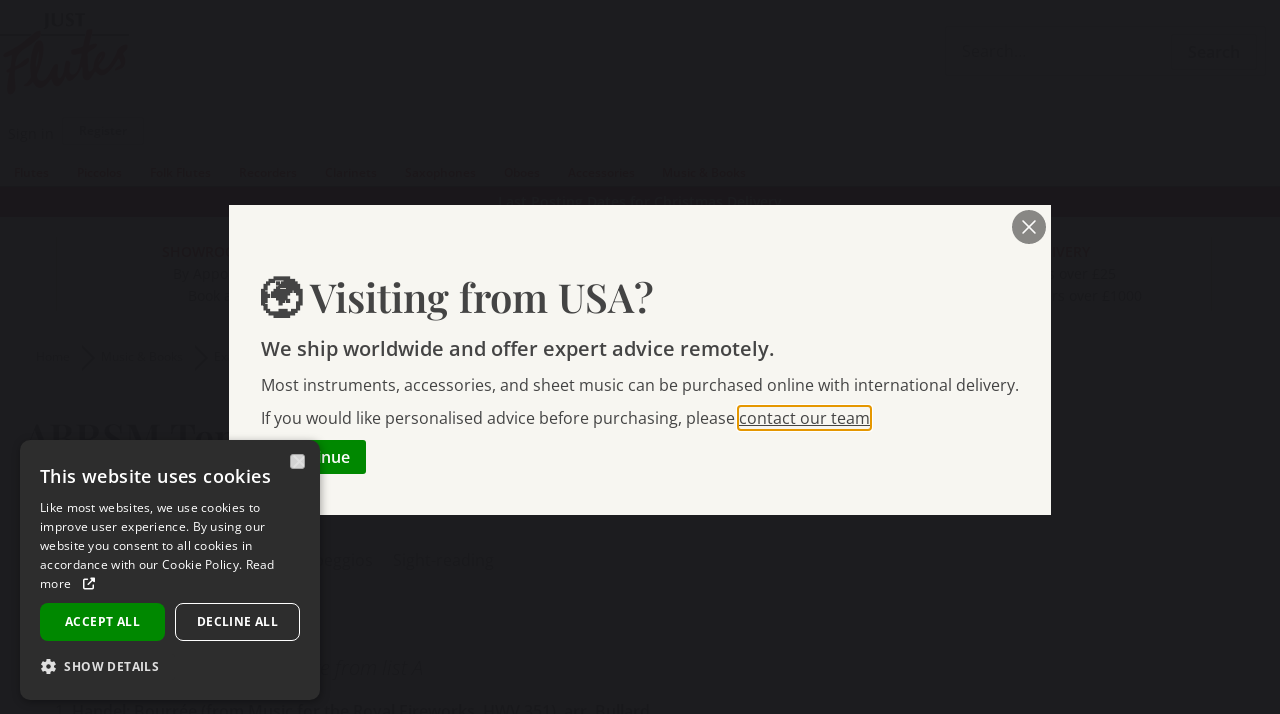

--- FILE ---
content_type: text/html; charset=utf-8
request_url: https://www.justflutes.com/apps/exam-music-finder/abrsm-tenor-saxophone-grade-2-syllabus-2022-2025
body_size: 42127
content:
<!doctype html>
<html lang="en">
<head itemscope itemtype="http://schema.org/WebSite"><script>(function(w,i,g){w[g]=w[g]||[];if(typeof w[g].push=='function')w[g].push(i)})
(window,'GTM-WHL7NZ','google_tags_first_party');</script><script>(function(w,d,s,l){w[l]=w[l]||[];(function(){w[l].push(arguments);})('set', 'developer_id.dY2E1Nz', true);
		var f=d.getElementsByTagName(s)[0],
		j=d.createElement(s);j.async=true;j.src='/f5ek/';
		f.parentNode.insertBefore(j,f);
		})(window,document,'script','dataLayer');</script>
	<meta name="robots" content="index, follow">
	<meta name="description" content="Buy music online for ABRSM Tenor Saxophone exam, Grade 2. Good stocks, fast delivery.">
	<link rel="canonical" href="https://www.justflutes.com/apps/exam-music-finder/abrsm-tenor-saxophone-grade-2-syllabus-2022-2025" itemprop="url">
	<title itemprop="name">Exam Music - ABRSM Tenor Saxophone Grade 2 2022-2025 | Just Flutes</title>
	<meta name="viewport" content="width=device-width, initial-scale=1">

<meta property="fb:admins" content="514925953">
<meta property="fb:admins" content="199715599">
<meta property="fb:app_id" content="259233870885320">
<meta property="og:site_name" content="Just Flutes">

<meta name="twitter:site" content="@justflutes">

<meta name="format-detection" content="telephone=no">

<link rel="icon" href="/assets/images/logo/favicons/favicon.ico" sizes="any">
<link rel="apple-touch-icon" href="/assets/images/logo/favicons/180x180.png">
<link rel="manifest" href="/assets/images/logo/favicons/manifest.json">

<meta name="apple-mobile-web-app-title" content="Just Flutes">
<meta name="application-name" content="Just Flutes">

<meta name="theme-color" content="#ffffff">

<style>
    /*!
 * Font Awesome Free 6.7.1 by @fontawesome - https://fontawesome.com
 * License - https://fontawesome.com/license/free (Icons: CC BY 4.0, Fonts: SIL OFL 1.1, Code: MIT License)
 * Copyright 2024 Fonticons, Inc.
 */
:root, :host {
  --fa-style-family-classic: 'Font Awesome 6 Free';
  --fa-font-solid: normal 900 1em/1 'Font Awesome 6 Free'; }

@font-face {
  font-family: 'Font Awesome 6 Free';
  font-style: normal;
  font-weight: 900;
  font-display: block;
  src: url("/assets/vendor/fontawesome/webfonts/fa-solid-900.woff2") format("woff2"), url("/assets/vendor/fontawesome/webfonts/fa-solid-900.ttf") format("truetype"); }

.fas,
.fa-solid {
  font-weight: 900; }
    /*!
 * Font Awesome Free 6.7.1 by @fontawesome - https://fontawesome.com
 * License - https://fontawesome.com/license/free (Icons: CC BY 4.0, Fonts: SIL OFL 1.1, Code: MIT License)
 * Copyright 2024 Fonticons, Inc.
 */
.fa {
  font-family: var(--fa-style-family, "Font Awesome 6 Free");
  font-weight: var(--fa-style, 900); }

.fas,
.far,
.fab,
.fa-solid,
.fa-regular,
.fa-brands,
.fa {
  -moz-osx-font-smoothing: grayscale;
  -webkit-font-smoothing: antialiased;
  display: var(--fa-display, inline-block);
  font-style: normal;
  font-variant: normal;
  line-height: 1;
  text-rendering: auto; }

.fas::before,
.far::before,
.fab::before,
.fa-solid::before,
.fa-regular::before,
.fa-brands::before,
.fa::before {
  content: var(--fa); }

.fa-classic,
.fas,
.fa-solid,
.far,
.fa-regular {
  font-family: 'Font Awesome 6 Free'; }

.fa-brands,
.fab {
  font-family: 'Font Awesome 6 Brands'; }

.fa-1x {
  font-size: 1em; }

.fa-2x {
  font-size: 2em; }

.fa-3x {
  font-size: 3em; }

.fa-4x {
  font-size: 4em; }

.fa-5x {
  font-size: 5em; }

.fa-6x {
  font-size: 6em; }

.fa-7x {
  font-size: 7em; }

.fa-8x {
  font-size: 8em; }

.fa-9x {
  font-size: 9em; }

.fa-10x {
  font-size: 10em; }

.fa-2xs {
  font-size: 0.625em;
  line-height: 0.1em;
  vertical-align: 0.225em; }

.fa-xs {
  font-size: 0.75em;
  line-height: 0.08333em;
  vertical-align: 0.125em; }

.fa-sm {
  font-size: 0.875em;
  line-height: 0.07143em;
  vertical-align: 0.05357em; }

.fa-lg {
  font-size: 1.25em;
  line-height: 0.05em;
  vertical-align: -0.075em; }

.fa-xl {
  font-size: 1.5em;
  line-height: 0.04167em;
  vertical-align: -0.125em; }

.fa-2xl {
  font-size: 2em;
  line-height: 0.03125em;
  vertical-align: -0.1875em; }

.fa-fw {
  text-align: center;
  width: 1.25em; }

.fa-ul {
  list-style-type: none;
  margin-left: var(--fa-li-margin, 2.5em);
  padding-left: 0; }
  .fa-ul > li {
    position: relative; }

.fa-li {
  left: calc(-1 * var(--fa-li-width, 2em));
  position: absolute;
  text-align: center;
  width: var(--fa-li-width, 2em);
  line-height: inherit; }

.fa-border {
  border-color: var(--fa-border-color, #eee);
  border-radius: var(--fa-border-radius, 0.1em);
  border-style: var(--fa-border-style, solid);
  border-width: var(--fa-border-width, 0.08em);
  padding: var(--fa-border-padding, 0.2em 0.25em 0.15em); }

.fa-pull-left {
  float: left;
  margin-right: var(--fa-pull-margin, 0.3em); }

.fa-pull-right {
  float: right;
  margin-left: var(--fa-pull-margin, 0.3em); }

.fa-beat {
  animation-name: fa-beat;
  animation-delay: var(--fa-animation-delay, 0s);
  animation-direction: var(--fa-animation-direction, normal);
  animation-duration: var(--fa-animation-duration, 1s);
  animation-iteration-count: var(--fa-animation-iteration-count, infinite);
  animation-timing-function: var(--fa-animation-timing, ease-in-out); }

.fa-bounce {
  animation-name: fa-bounce;
  animation-delay: var(--fa-animation-delay, 0s);
  animation-direction: var(--fa-animation-direction, normal);
  animation-duration: var(--fa-animation-duration, 1s);
  animation-iteration-count: var(--fa-animation-iteration-count, infinite);
  animation-timing-function: var(--fa-animation-timing, cubic-bezier(0.28, 0.84, 0.42, 1)); }

.fa-fade {
  animation-name: fa-fade;
  animation-delay: var(--fa-animation-delay, 0s);
  animation-direction: var(--fa-animation-direction, normal);
  animation-duration: var(--fa-animation-duration, 1s);
  animation-iteration-count: var(--fa-animation-iteration-count, infinite);
  animation-timing-function: var(--fa-animation-timing, cubic-bezier(0.4, 0, 0.6, 1)); }

.fa-beat-fade {
  animation-name: fa-beat-fade;
  animation-delay: var(--fa-animation-delay, 0s);
  animation-direction: var(--fa-animation-direction, normal);
  animation-duration: var(--fa-animation-duration, 1s);
  animation-iteration-count: var(--fa-animation-iteration-count, infinite);
  animation-timing-function: var(--fa-animation-timing, cubic-bezier(0.4, 0, 0.6, 1)); }

.fa-flip {
  animation-name: fa-flip;
  animation-delay: var(--fa-animation-delay, 0s);
  animation-direction: var(--fa-animation-direction, normal);
  animation-duration: var(--fa-animation-duration, 1s);
  animation-iteration-count: var(--fa-animation-iteration-count, infinite);
  animation-timing-function: var(--fa-animation-timing, ease-in-out); }

.fa-shake {
  animation-name: fa-shake;
  animation-delay: var(--fa-animation-delay, 0s);
  animation-direction: var(--fa-animation-direction, normal);
  animation-duration: var(--fa-animation-duration, 1s);
  animation-iteration-count: var(--fa-animation-iteration-count, infinite);
  animation-timing-function: var(--fa-animation-timing, linear); }

.fa-spin {
  animation-name: fa-spin;
  animation-delay: var(--fa-animation-delay, 0s);
  animation-direction: var(--fa-animation-direction, normal);
  animation-duration: var(--fa-animation-duration, 2s);
  animation-iteration-count: var(--fa-animation-iteration-count, infinite);
  animation-timing-function: var(--fa-animation-timing, linear); }

.fa-spin-reverse {
  --fa-animation-direction: reverse; }

.fa-pulse,
.fa-spin-pulse {
  animation-name: fa-spin;
  animation-direction: var(--fa-animation-direction, normal);
  animation-duration: var(--fa-animation-duration, 1s);
  animation-iteration-count: var(--fa-animation-iteration-count, infinite);
  animation-timing-function: var(--fa-animation-timing, steps(8)); }

@media (prefers-reduced-motion: reduce) {
  .fa-beat,
  .fa-bounce,
  .fa-fade,
  .fa-beat-fade,
  .fa-flip,
  .fa-pulse,
  .fa-shake,
  .fa-spin,
  .fa-spin-pulse {
    animation-delay: -1ms;
    animation-duration: 1ms;
    animation-iteration-count: 1;
    transition-delay: 0s;
    transition-duration: 0s; } }

@keyframes fa-beat {
  0%, 90% {
    transform: scale(1); }
  45% {
    transform: scale(var(--fa-beat-scale, 1.25)); } }

@keyframes fa-bounce {
  0% {
    transform: scale(1, 1) translateY(0); }
  10% {
    transform: scale(var(--fa-bounce-start-scale-x, 1.1), var(--fa-bounce-start-scale-y, 0.9)) translateY(0); }
  30% {
    transform: scale(var(--fa-bounce-jump-scale-x, 0.9), var(--fa-bounce-jump-scale-y, 1.1)) translateY(var(--fa-bounce-height, -0.5em)); }
  50% {
    transform: scale(var(--fa-bounce-land-scale-x, 1.05), var(--fa-bounce-land-scale-y, 0.95)) translateY(0); }
  57% {
    transform: scale(1, 1) translateY(var(--fa-bounce-rebound, -0.125em)); }
  64% {
    transform: scale(1, 1) translateY(0); }
  100% {
    transform: scale(1, 1) translateY(0); } }

@keyframes fa-fade {
  50% {
    opacity: var(--fa-fade-opacity, 0.4); } }

@keyframes fa-beat-fade {
  0%, 100% {
    opacity: var(--fa-beat-fade-opacity, 0.4);
    transform: scale(1); }
  50% {
    opacity: 1;
    transform: scale(var(--fa-beat-fade-scale, 1.125)); } }

@keyframes fa-flip {
  50% {
    transform: rotate3d(var(--fa-flip-x, 0), var(--fa-flip-y, 1), var(--fa-flip-z, 0), var(--fa-flip-angle, -180deg)); } }

@keyframes fa-shake {
  0% {
    transform: rotate(-15deg); }
  4% {
    transform: rotate(15deg); }
  8%, 24% {
    transform: rotate(-18deg); }
  12%, 28% {
    transform: rotate(18deg); }
  16% {
    transform: rotate(-22deg); }
  20% {
    transform: rotate(22deg); }
  32% {
    transform: rotate(-12deg); }
  36% {
    transform: rotate(12deg); }
  40%, 100% {
    transform: rotate(0deg); } }

@keyframes fa-spin {
  0% {
    transform: rotate(0deg); }
  100% {
    transform: rotate(360deg); } }

.fa-rotate-90 {
  transform: rotate(90deg); }

.fa-rotate-180 {
  transform: rotate(180deg); }

.fa-rotate-270 {
  transform: rotate(270deg); }

.fa-flip-horizontal {
  transform: scale(-1, 1); }

.fa-flip-vertical {
  transform: scale(1, -1); }

.fa-flip-both,
.fa-flip-horizontal.fa-flip-vertical {
  transform: scale(-1, -1); }

.fa-rotate-by {
  transform: rotate(var(--fa-rotate-angle, 0)); }

.fa-stack {
  display: inline-block;
  height: 2em;
  line-height: 2em;
  position: relative;
  vertical-align: middle;
  width: 2.5em; }

.fa-stack-1x,
.fa-stack-2x {
  left: 0;
  position: absolute;
  text-align: center;
  width: 100%;
  z-index: var(--fa-stack-z-index, auto); }

.fa-stack-1x {
  line-height: inherit; }

.fa-stack-2x {
  font-size: 2em; }

.fa-inverse {
  color: var(--fa-inverse, #fff); }

/* Font Awesome uses the Unicode Private Use Area (PUA) to ensure screen
readers do not read off random characters that represent icons */

.fa-0 {
  --fa: "\30";
  --fa--fa: "\30\30"; }

.fa-1 {
  --fa: "\31";
  --fa--fa: "\31\31"; }

.fa-2 {
  --fa: "\32";
  --fa--fa: "\32\32"; }

.fa-3 {
  --fa: "\33";
  --fa--fa: "\33\33"; }

.fa-4 {
  --fa: "\34";
  --fa--fa: "\34\34"; }

.fa-5 {
  --fa: "\35";
  --fa--fa: "\35\35"; }

.fa-6 {
  --fa: "\36";
  --fa--fa: "\36\36"; }

.fa-7 {
  --fa: "\37";
  --fa--fa: "\37\37"; }

.fa-8 {
  --fa: "\38";
  --fa--fa: "\38\38"; }

.fa-9 {
  --fa: "\39";
  --fa--fa: "\39\39"; }

.fa-fill-drip {
  --fa: "\f576";
  --fa--fa: "\f576\f576"; }

.fa-arrows-to-circle {
  --fa: "\e4bd";
  --fa--fa: "\e4bd\e4bd"; }

.fa-circle-chevron-right {
  --fa: "\f138";
  --fa--fa: "\f138\f138"; }

.fa-chevron-circle-right {
  --fa: "\f138";
  --fa--fa: "\f138\f138"; }

.fa-at {
  --fa: "\40";
  --fa--fa: "\40\40"; }

.fa-trash-can {
  --fa: "\f2ed";
  --fa--fa: "\f2ed\f2ed"; }

.fa-trash-alt {
  --fa: "\f2ed";
  --fa--fa: "\f2ed\f2ed"; }

.fa-text-height {
  --fa: "\f034";
  --fa--fa: "\f034\f034"; }

.fa-user-xmark {
  --fa: "\f235";
  --fa--fa: "\f235\f235"; }

.fa-user-times {
  --fa: "\f235";
  --fa--fa: "\f235\f235"; }

.fa-stethoscope {
  --fa: "\f0f1";
  --fa--fa: "\f0f1\f0f1"; }

.fa-message {
  --fa: "\f27a";
  --fa--fa: "\f27a\f27a"; }

.fa-comment-alt {
  --fa: "\f27a";
  --fa--fa: "\f27a\f27a"; }

.fa-info {
  --fa: "\f129";
  --fa--fa: "\f129\f129"; }

.fa-down-left-and-up-right-to-center {
  --fa: "\f422";
  --fa--fa: "\f422\f422"; }

.fa-compress-alt {
  --fa: "\f422";
  --fa--fa: "\f422\f422"; }

.fa-explosion {
  --fa: "\e4e9";
  --fa--fa: "\e4e9\e4e9"; }

.fa-file-lines {
  --fa: "\f15c";
  --fa--fa: "\f15c\f15c"; }

.fa-file-alt {
  --fa: "\f15c";
  --fa--fa: "\f15c\f15c"; }

.fa-file-text {
  --fa: "\f15c";
  --fa--fa: "\f15c\f15c"; }

.fa-wave-square {
  --fa: "\f83e";
  --fa--fa: "\f83e\f83e"; }

.fa-ring {
  --fa: "\f70b";
  --fa--fa: "\f70b\f70b"; }

.fa-building-un {
  --fa: "\e4d9";
  --fa--fa: "\e4d9\e4d9"; }

.fa-dice-three {
  --fa: "\f527";
  --fa--fa: "\f527\f527"; }

.fa-calendar-days {
  --fa: "\f073";
  --fa--fa: "\f073\f073"; }

.fa-calendar-alt {
  --fa: "\f073";
  --fa--fa: "\f073\f073"; }

.fa-anchor-circle-check {
  --fa: "\e4aa";
  --fa--fa: "\e4aa\e4aa"; }

.fa-building-circle-arrow-right {
  --fa: "\e4d1";
  --fa--fa: "\e4d1\e4d1"; }

.fa-volleyball {
  --fa: "\f45f";
  --fa--fa: "\f45f\f45f"; }

.fa-volleyball-ball {
  --fa: "\f45f";
  --fa--fa: "\f45f\f45f"; }

.fa-arrows-up-to-line {
  --fa: "\e4c2";
  --fa--fa: "\e4c2\e4c2"; }

.fa-sort-down {
  --fa: "\f0dd";
  --fa--fa: "\f0dd\f0dd"; }

.fa-sort-desc {
  --fa: "\f0dd";
  --fa--fa: "\f0dd\f0dd"; }

.fa-circle-minus {
  --fa: "\f056";
  --fa--fa: "\f056\f056"; }

.fa-minus-circle {
  --fa: "\f056";
  --fa--fa: "\f056\f056"; }

.fa-door-open {
  --fa: "\f52b";
  --fa--fa: "\f52b\f52b"; }

.fa-right-from-bracket {
  --fa: "\f2f5";
  --fa--fa: "\f2f5\f2f5"; }

.fa-sign-out-alt {
  --fa: "\f2f5";
  --fa--fa: "\f2f5\f2f5"; }

.fa-atom {
  --fa: "\f5d2";
  --fa--fa: "\f5d2\f5d2"; }

.fa-soap {
  --fa: "\e06e";
  --fa--fa: "\e06e\e06e"; }

.fa-icons {
  --fa: "\f86d";
  --fa--fa: "\f86d\f86d"; }

.fa-heart-music-camera-bolt {
  --fa: "\f86d";
  --fa--fa: "\f86d\f86d"; }

.fa-microphone-lines-slash {
  --fa: "\f539";
  --fa--fa: "\f539\f539"; }

.fa-microphone-alt-slash {
  --fa: "\f539";
  --fa--fa: "\f539\f539"; }

.fa-bridge-circle-check {
  --fa: "\e4c9";
  --fa--fa: "\e4c9\e4c9"; }

.fa-pump-medical {
  --fa: "\e06a";
  --fa--fa: "\e06a\e06a"; }

.fa-fingerprint {
  --fa: "\f577";
  --fa--fa: "\f577\f577"; }

.fa-hand-point-right {
  --fa: "\f0a4";
  --fa--fa: "\f0a4\f0a4"; }

.fa-magnifying-glass-location {
  --fa: "\f689";
  --fa--fa: "\f689\f689"; }

.fa-search-location {
  --fa: "\f689";
  --fa--fa: "\f689\f689"; }

.fa-forward-step {
  --fa: "\f051";
  --fa--fa: "\f051\f051"; }

.fa-step-forward {
  --fa: "\f051";
  --fa--fa: "\f051\f051"; }

.fa-face-smile-beam {
  --fa: "\f5b8";
  --fa--fa: "\f5b8\f5b8"; }

.fa-smile-beam {
  --fa: "\f5b8";
  --fa--fa: "\f5b8\f5b8"; }

.fa-flag-checkered {
  --fa: "\f11e";
  --fa--fa: "\f11e\f11e"; }

.fa-football {
  --fa: "\f44e";
  --fa--fa: "\f44e\f44e"; }

.fa-football-ball {
  --fa: "\f44e";
  --fa--fa: "\f44e\f44e"; }

.fa-school-circle-exclamation {
  --fa: "\e56c";
  --fa--fa: "\e56c\e56c"; }

.fa-crop {
  --fa: "\f125";
  --fa--fa: "\f125\f125"; }

.fa-angles-down {
  --fa: "\f103";
  --fa--fa: "\f103\f103"; }

.fa-angle-double-down {
  --fa: "\f103";
  --fa--fa: "\f103\f103"; }

.fa-users-rectangle {
  --fa: "\e594";
  --fa--fa: "\e594\e594"; }

.fa-people-roof {
  --fa: "\e537";
  --fa--fa: "\e537\e537"; }

.fa-people-line {
  --fa: "\e534";
  --fa--fa: "\e534\e534"; }

.fa-beer-mug-empty {
  --fa: "\f0fc";
  --fa--fa: "\f0fc\f0fc"; }

.fa-beer {
  --fa: "\f0fc";
  --fa--fa: "\f0fc\f0fc"; }

.fa-diagram-predecessor {
  --fa: "\e477";
  --fa--fa: "\e477\e477"; }

.fa-arrow-up-long {
  --fa: "\f176";
  --fa--fa: "\f176\f176"; }

.fa-long-arrow-up {
  --fa: "\f176";
  --fa--fa: "\f176\f176"; }

.fa-fire-flame-simple {
  --fa: "\f46a";
  --fa--fa: "\f46a\f46a"; }

.fa-burn {
  --fa: "\f46a";
  --fa--fa: "\f46a\f46a"; }

.fa-person {
  --fa: "\f183";
  --fa--fa: "\f183\f183"; }

.fa-male {
  --fa: "\f183";
  --fa--fa: "\f183\f183"; }

.fa-laptop {
  --fa: "\f109";
  --fa--fa: "\f109\f109"; }

.fa-file-csv {
  --fa: "\f6dd";
  --fa--fa: "\f6dd\f6dd"; }

.fa-menorah {
  --fa: "\f676";
  --fa--fa: "\f676\f676"; }

.fa-truck-plane {
  --fa: "\e58f";
  --fa--fa: "\e58f\e58f"; }

.fa-record-vinyl {
  --fa: "\f8d9";
  --fa--fa: "\f8d9\f8d9"; }

.fa-face-grin-stars {
  --fa: "\f587";
  --fa--fa: "\f587\f587"; }

.fa-grin-stars {
  --fa: "\f587";
  --fa--fa: "\f587\f587"; }

.fa-bong {
  --fa: "\f55c";
  --fa--fa: "\f55c\f55c"; }

.fa-spaghetti-monster-flying {
  --fa: "\f67b";
  --fa--fa: "\f67b\f67b"; }

.fa-pastafarianism {
  --fa: "\f67b";
  --fa--fa: "\f67b\f67b"; }

.fa-arrow-down-up-across-line {
  --fa: "\e4af";
  --fa--fa: "\e4af\e4af"; }

.fa-spoon {
  --fa: "\f2e5";
  --fa--fa: "\f2e5\f2e5"; }

.fa-utensil-spoon {
  --fa: "\f2e5";
  --fa--fa: "\f2e5\f2e5"; }

.fa-jar-wheat {
  --fa: "\e517";
  --fa--fa: "\e517\e517"; }

.fa-envelopes-bulk {
  --fa: "\f674";
  --fa--fa: "\f674\f674"; }

.fa-mail-bulk {
  --fa: "\f674";
  --fa--fa: "\f674\f674"; }

.fa-file-circle-exclamation {
  --fa: "\e4eb";
  --fa--fa: "\e4eb\e4eb"; }

.fa-circle-h {
  --fa: "\f47e";
  --fa--fa: "\f47e\f47e"; }

.fa-hospital-symbol {
  --fa: "\f47e";
  --fa--fa: "\f47e\f47e"; }

.fa-pager {
  --fa: "\f815";
  --fa--fa: "\f815\f815"; }

.fa-address-book {
  --fa: "\f2b9";
  --fa--fa: "\f2b9\f2b9"; }

.fa-contact-book {
  --fa: "\f2b9";
  --fa--fa: "\f2b9\f2b9"; }

.fa-strikethrough {
  --fa: "\f0cc";
  --fa--fa: "\f0cc\f0cc"; }

.fa-k {
  --fa: "\4b";
  --fa--fa: "\4b\4b"; }

.fa-landmark-flag {
  --fa: "\e51c";
  --fa--fa: "\e51c\e51c"; }

.fa-pencil {
  --fa: "\f303";
  --fa--fa: "\f303\f303"; }

.fa-pencil-alt {
  --fa: "\f303";
  --fa--fa: "\f303\f303"; }

.fa-backward {
  --fa: "\f04a";
  --fa--fa: "\f04a\f04a"; }

.fa-caret-right {
  --fa: "\f0da";
  --fa--fa: "\f0da\f0da"; }

.fa-comments {
  --fa: "\f086";
  --fa--fa: "\f086\f086"; }

.fa-paste {
  --fa: "\f0ea";
  --fa--fa: "\f0ea\f0ea"; }

.fa-file-clipboard {
  --fa: "\f0ea";
  --fa--fa: "\f0ea\f0ea"; }

.fa-code-pull-request {
  --fa: "\e13c";
  --fa--fa: "\e13c\e13c"; }

.fa-clipboard-list {
  --fa: "\f46d";
  --fa--fa: "\f46d\f46d"; }

.fa-truck-ramp-box {
  --fa: "\f4de";
  --fa--fa: "\f4de\f4de"; }

.fa-truck-loading {
  --fa: "\f4de";
  --fa--fa: "\f4de\f4de"; }

.fa-user-check {
  --fa: "\f4fc";
  --fa--fa: "\f4fc\f4fc"; }

.fa-vial-virus {
  --fa: "\e597";
  --fa--fa: "\e597\e597"; }

.fa-sheet-plastic {
  --fa: "\e571";
  --fa--fa: "\e571\e571"; }

.fa-blog {
  --fa: "\f781";
  --fa--fa: "\f781\f781"; }

.fa-user-ninja {
  --fa: "\f504";
  --fa--fa: "\f504\f504"; }

.fa-person-arrow-up-from-line {
  --fa: "\e539";
  --fa--fa: "\e539\e539"; }

.fa-scroll-torah {
  --fa: "\f6a0";
  --fa--fa: "\f6a0\f6a0"; }

.fa-torah {
  --fa: "\f6a0";
  --fa--fa: "\f6a0\f6a0"; }

.fa-broom-ball {
  --fa: "\f458";
  --fa--fa: "\f458\f458"; }

.fa-quidditch {
  --fa: "\f458";
  --fa--fa: "\f458\f458"; }

.fa-quidditch-broom-ball {
  --fa: "\f458";
  --fa--fa: "\f458\f458"; }

.fa-toggle-off {
  --fa: "\f204";
  --fa--fa: "\f204\f204"; }

.fa-box-archive {
  --fa: "\f187";
  --fa--fa: "\f187\f187"; }

.fa-archive {
  --fa: "\f187";
  --fa--fa: "\f187\f187"; }

.fa-person-drowning {
  --fa: "\e545";
  --fa--fa: "\e545\e545"; }

.fa-arrow-down-9-1 {
  --fa: "\f886";
  --fa--fa: "\f886\f886"; }

.fa-sort-numeric-desc {
  --fa: "\f886";
  --fa--fa: "\f886\f886"; }

.fa-sort-numeric-down-alt {
  --fa: "\f886";
  --fa--fa: "\f886\f886"; }

.fa-face-grin-tongue-squint {
  --fa: "\f58a";
  --fa--fa: "\f58a\f58a"; }

.fa-grin-tongue-squint {
  --fa: "\f58a";
  --fa--fa: "\f58a\f58a"; }

.fa-spray-can {
  --fa: "\f5bd";
  --fa--fa: "\f5bd\f5bd"; }

.fa-truck-monster {
  --fa: "\f63b";
  --fa--fa: "\f63b\f63b"; }

.fa-w {
  --fa: "\57";
  --fa--fa: "\57\57"; }

.fa-earth-africa {
  --fa: "\f57c";
  --fa--fa: "\f57c\f57c"; }

.fa-globe-africa {
  --fa: "\f57c";
  --fa--fa: "\f57c\f57c"; }

.fa-rainbow {
  --fa: "\f75b";
  --fa--fa: "\f75b\f75b"; }

.fa-circle-notch {
  --fa: "\f1ce";
  --fa--fa: "\f1ce\f1ce"; }

.fa-tablet-screen-button {
  --fa: "\f3fa";
  --fa--fa: "\f3fa\f3fa"; }

.fa-tablet-alt {
  --fa: "\f3fa";
  --fa--fa: "\f3fa\f3fa"; }

.fa-paw {
  --fa: "\f1b0";
  --fa--fa: "\f1b0\f1b0"; }

.fa-cloud {
  --fa: "\f0c2";
  --fa--fa: "\f0c2\f0c2"; }

.fa-trowel-bricks {
  --fa: "\e58a";
  --fa--fa: "\e58a\e58a"; }

.fa-face-flushed {
  --fa: "\f579";
  --fa--fa: "\f579\f579"; }

.fa-flushed {
  --fa: "\f579";
  --fa--fa: "\f579\f579"; }

.fa-hospital-user {
  --fa: "\f80d";
  --fa--fa: "\f80d\f80d"; }

.fa-tent-arrow-left-right {
  --fa: "\e57f";
  --fa--fa: "\e57f\e57f"; }

.fa-gavel {
  --fa: "\f0e3";
  --fa--fa: "\f0e3\f0e3"; }

.fa-legal {
  --fa: "\f0e3";
  --fa--fa: "\f0e3\f0e3"; }

.fa-binoculars {
  --fa: "\f1e5";
  --fa--fa: "\f1e5\f1e5"; }

.fa-microphone-slash {
  --fa: "\f131";
  --fa--fa: "\f131\f131"; }

.fa-box-tissue {
  --fa: "\e05b";
  --fa--fa: "\e05b\e05b"; }

.fa-motorcycle {
  --fa: "\f21c";
  --fa--fa: "\f21c\f21c"; }

.fa-bell-concierge {
  --fa: "\f562";
  --fa--fa: "\f562\f562"; }

.fa-concierge-bell {
  --fa: "\f562";
  --fa--fa: "\f562\f562"; }

.fa-pen-ruler {
  --fa: "\f5ae";
  --fa--fa: "\f5ae\f5ae"; }

.fa-pencil-ruler {
  --fa: "\f5ae";
  --fa--fa: "\f5ae\f5ae"; }

.fa-people-arrows {
  --fa: "\e068";
  --fa--fa: "\e068\e068"; }

.fa-people-arrows-left-right {
  --fa: "\e068";
  --fa--fa: "\e068\e068"; }

.fa-mars-and-venus-burst {
  --fa: "\e523";
  --fa--fa: "\e523\e523"; }

.fa-square-caret-right {
  --fa: "\f152";
  --fa--fa: "\f152\f152"; }

.fa-caret-square-right {
  --fa: "\f152";
  --fa--fa: "\f152\f152"; }

.fa-scissors {
  --fa: "\f0c4";
  --fa--fa: "\f0c4\f0c4"; }

.fa-cut {
  --fa: "\f0c4";
  --fa--fa: "\f0c4\f0c4"; }

.fa-sun-plant-wilt {
  --fa: "\e57a";
  --fa--fa: "\e57a\e57a"; }

.fa-toilets-portable {
  --fa: "\e584";
  --fa--fa: "\e584\e584"; }

.fa-hockey-puck {
  --fa: "\f453";
  --fa--fa: "\f453\f453"; }

.fa-table {
  --fa: "\f0ce";
  --fa--fa: "\f0ce\f0ce"; }

.fa-magnifying-glass-arrow-right {
  --fa: "\e521";
  --fa--fa: "\e521\e521"; }

.fa-tachograph-digital {
  --fa: "\f566";
  --fa--fa: "\f566\f566"; }

.fa-digital-tachograph {
  --fa: "\f566";
  --fa--fa: "\f566\f566"; }

.fa-users-slash {
  --fa: "\e073";
  --fa--fa: "\e073\e073"; }

.fa-clover {
  --fa: "\e139";
  --fa--fa: "\e139\e139"; }

.fa-reply {
  --fa: "\f3e5";
  --fa--fa: "\f3e5\f3e5"; }

.fa-mail-reply {
  --fa: "\f3e5";
  --fa--fa: "\f3e5\f3e5"; }

.fa-star-and-crescent {
  --fa: "\f699";
  --fa--fa: "\f699\f699"; }

.fa-house-fire {
  --fa: "\e50c";
  --fa--fa: "\e50c\e50c"; }

.fa-square-minus {
  --fa: "\f146";
  --fa--fa: "\f146\f146"; }

.fa-minus-square {
  --fa: "\f146";
  --fa--fa: "\f146\f146"; }

.fa-helicopter {
  --fa: "\f533";
  --fa--fa: "\f533\f533"; }

.fa-compass {
  --fa: "\f14e";
  --fa--fa: "\f14e\f14e"; }

.fa-square-caret-down {
  --fa: "\f150";
  --fa--fa: "\f150\f150"; }

.fa-caret-square-down {
  --fa: "\f150";
  --fa--fa: "\f150\f150"; }

.fa-file-circle-question {
  --fa: "\e4ef";
  --fa--fa: "\e4ef\e4ef"; }

.fa-laptop-code {
  --fa: "\f5fc";
  --fa--fa: "\f5fc\f5fc"; }

.fa-swatchbook {
  --fa: "\f5c3";
  --fa--fa: "\f5c3\f5c3"; }

.fa-prescription-bottle {
  --fa: "\f485";
  --fa--fa: "\f485\f485"; }

.fa-bars {
  --fa: "\f0c9";
  --fa--fa: "\f0c9\f0c9"; }

.fa-navicon {
  --fa: "\f0c9";
  --fa--fa: "\f0c9\f0c9"; }

.fa-people-group {
  --fa: "\e533";
  --fa--fa: "\e533\e533"; }

.fa-hourglass-end {
  --fa: "\f253";
  --fa--fa: "\f253\f253"; }

.fa-hourglass-3 {
  --fa: "\f253";
  --fa--fa: "\f253\f253"; }

.fa-heart-crack {
  --fa: "\f7a9";
  --fa--fa: "\f7a9\f7a9"; }

.fa-heart-broken {
  --fa: "\f7a9";
  --fa--fa: "\f7a9\f7a9"; }

.fa-square-up-right {
  --fa: "\f360";
  --fa--fa: "\f360\f360"; }

.fa-external-link-square-alt {
  --fa: "\f360";
  --fa--fa: "\f360\f360"; }

.fa-face-kiss-beam {
  --fa: "\f597";
  --fa--fa: "\f597\f597"; }

.fa-kiss-beam {
  --fa: "\f597";
  --fa--fa: "\f597\f597"; }

.fa-film {
  --fa: "\f008";
  --fa--fa: "\f008\f008"; }

.fa-ruler-horizontal {
  --fa: "\f547";
  --fa--fa: "\f547\f547"; }

.fa-people-robbery {
  --fa: "\e536";
  --fa--fa: "\e536\e536"; }

.fa-lightbulb {
  --fa: "\f0eb";
  --fa--fa: "\f0eb\f0eb"; }

.fa-caret-left {
  --fa: "\f0d9";
  --fa--fa: "\f0d9\f0d9"; }

.fa-circle-exclamation {
  --fa: "\f06a";
  --fa--fa: "\f06a\f06a"; }

.fa-exclamation-circle {
  --fa: "\f06a";
  --fa--fa: "\f06a\f06a"; }

.fa-school-circle-xmark {
  --fa: "\e56d";
  --fa--fa: "\e56d\e56d"; }

.fa-arrow-right-from-bracket {
  --fa: "\f08b";
  --fa--fa: "\f08b\f08b"; }

.fa-sign-out {
  --fa: "\f08b";
  --fa--fa: "\f08b\f08b"; }

.fa-circle-chevron-down {
  --fa: "\f13a";
  --fa--fa: "\f13a\f13a"; }

.fa-chevron-circle-down {
  --fa: "\f13a";
  --fa--fa: "\f13a\f13a"; }

.fa-unlock-keyhole {
  --fa: "\f13e";
  --fa--fa: "\f13e\f13e"; }

.fa-unlock-alt {
  --fa: "\f13e";
  --fa--fa: "\f13e\f13e"; }

.fa-cloud-showers-heavy {
  --fa: "\f740";
  --fa--fa: "\f740\f740"; }

.fa-headphones-simple {
  --fa: "\f58f";
  --fa--fa: "\f58f\f58f"; }

.fa-headphones-alt {
  --fa: "\f58f";
  --fa--fa: "\f58f\f58f"; }

.fa-sitemap {
  --fa: "\f0e8";
  --fa--fa: "\f0e8\f0e8"; }

.fa-circle-dollar-to-slot {
  --fa: "\f4b9";
  --fa--fa: "\f4b9\f4b9"; }

.fa-donate {
  --fa: "\f4b9";
  --fa--fa: "\f4b9\f4b9"; }

.fa-memory {
  --fa: "\f538";
  --fa--fa: "\f538\f538"; }

.fa-road-spikes {
  --fa: "\e568";
  --fa--fa: "\e568\e568"; }

.fa-fire-burner {
  --fa: "\e4f1";
  --fa--fa: "\e4f1\e4f1"; }

.fa-flag {
  --fa: "\f024";
  --fa--fa: "\f024\f024"; }

.fa-hanukiah {
  --fa: "\f6e6";
  --fa--fa: "\f6e6\f6e6"; }

.fa-feather {
  --fa: "\f52d";
  --fa--fa: "\f52d\f52d"; }

.fa-volume-low {
  --fa: "\f027";
  --fa--fa: "\f027\f027"; }

.fa-volume-down {
  --fa: "\f027";
  --fa--fa: "\f027\f027"; }

.fa-comment-slash {
  --fa: "\f4b3";
  --fa--fa: "\f4b3\f4b3"; }

.fa-cloud-sun-rain {
  --fa: "\f743";
  --fa--fa: "\f743\f743"; }

.fa-compress {
  --fa: "\f066";
  --fa--fa: "\f066\f066"; }

.fa-wheat-awn {
  --fa: "\e2cd";
  --fa--fa: "\e2cd\e2cd"; }

.fa-wheat-alt {
  --fa: "\e2cd";
  --fa--fa: "\e2cd\e2cd"; }

.fa-ankh {
  --fa: "\f644";
  --fa--fa: "\f644\f644"; }

.fa-hands-holding-child {
  --fa: "\e4fa";
  --fa--fa: "\e4fa\e4fa"; }

.fa-asterisk {
  --fa: "\2a";
  --fa--fa: "\2a\2a"; }

.fa-square-check {
  --fa: "\f14a";
  --fa--fa: "\f14a\f14a"; }

.fa-check-square {
  --fa: "\f14a";
  --fa--fa: "\f14a\f14a"; }

.fa-peseta-sign {
  --fa: "\e221";
  --fa--fa: "\e221\e221"; }

.fa-heading {
  --fa: "\f1dc";
  --fa--fa: "\f1dc\f1dc"; }

.fa-header {
  --fa: "\f1dc";
  --fa--fa: "\f1dc\f1dc"; }

.fa-ghost {
  --fa: "\f6e2";
  --fa--fa: "\f6e2\f6e2"; }

.fa-list {
  --fa: "\f03a";
  --fa--fa: "\f03a\f03a"; }

.fa-list-squares {
  --fa: "\f03a";
  --fa--fa: "\f03a\f03a"; }

.fa-square-phone-flip {
  --fa: "\f87b";
  --fa--fa: "\f87b\f87b"; }

.fa-phone-square-alt {
  --fa: "\f87b";
  --fa--fa: "\f87b\f87b"; }

.fa-cart-plus {
  --fa: "\f217";
  --fa--fa: "\f217\f217"; }

.fa-gamepad {
  --fa: "\f11b";
  --fa--fa: "\f11b\f11b"; }

.fa-circle-dot {
  --fa: "\f192";
  --fa--fa: "\f192\f192"; }

.fa-dot-circle {
  --fa: "\f192";
  --fa--fa: "\f192\f192"; }

.fa-face-dizzy {
  --fa: "\f567";
  --fa--fa: "\f567\f567"; }

.fa-dizzy {
  --fa: "\f567";
  --fa--fa: "\f567\f567"; }

.fa-egg {
  --fa: "\f7fb";
  --fa--fa: "\f7fb\f7fb"; }

.fa-house-medical-circle-xmark {
  --fa: "\e513";
  --fa--fa: "\e513\e513"; }

.fa-campground {
  --fa: "\f6bb";
  --fa--fa: "\f6bb\f6bb"; }

.fa-folder-plus {
  --fa: "\f65e";
  --fa--fa: "\f65e\f65e"; }

.fa-futbol {
  --fa: "\f1e3";
  --fa--fa: "\f1e3\f1e3"; }

.fa-futbol-ball {
  --fa: "\f1e3";
  --fa--fa: "\f1e3\f1e3"; }

.fa-soccer-ball {
  --fa: "\f1e3";
  --fa--fa: "\f1e3\f1e3"; }

.fa-paintbrush {
  --fa: "\f1fc";
  --fa--fa: "\f1fc\f1fc"; }

.fa-paint-brush {
  --fa: "\f1fc";
  --fa--fa: "\f1fc\f1fc"; }

.fa-lock {
  --fa: "\f023";
  --fa--fa: "\f023\f023"; }

.fa-gas-pump {
  --fa: "\f52f";
  --fa--fa: "\f52f\f52f"; }

.fa-hot-tub-person {
  --fa: "\f593";
  --fa--fa: "\f593\f593"; }

.fa-hot-tub {
  --fa: "\f593";
  --fa--fa: "\f593\f593"; }

.fa-map-location {
  --fa: "\f59f";
  --fa--fa: "\f59f\f59f"; }

.fa-map-marked {
  --fa: "\f59f";
  --fa--fa: "\f59f\f59f"; }

.fa-house-flood-water {
  --fa: "\e50e";
  --fa--fa: "\e50e\e50e"; }

.fa-tree {
  --fa: "\f1bb";
  --fa--fa: "\f1bb\f1bb"; }

.fa-bridge-lock {
  --fa: "\e4cc";
  --fa--fa: "\e4cc\e4cc"; }

.fa-sack-dollar {
  --fa: "\f81d";
  --fa--fa: "\f81d\f81d"; }

.fa-pen-to-square {
  --fa: "\f044";
  --fa--fa: "\f044\f044"; }

.fa-edit {
  --fa: "\f044";
  --fa--fa: "\f044\f044"; }

.fa-car-side {
  --fa: "\f5e4";
  --fa--fa: "\f5e4\f5e4"; }

.fa-share-nodes {
  --fa: "\f1e0";
  --fa--fa: "\f1e0\f1e0"; }

.fa-share-alt {
  --fa: "\f1e0";
  --fa--fa: "\f1e0\f1e0"; }

.fa-heart-circle-minus {
  --fa: "\e4ff";
  --fa--fa: "\e4ff\e4ff"; }

.fa-hourglass-half {
  --fa: "\f252";
  --fa--fa: "\f252\f252"; }

.fa-hourglass-2 {
  --fa: "\f252";
  --fa--fa: "\f252\f252"; }

.fa-microscope {
  --fa: "\f610";
  --fa--fa: "\f610\f610"; }

.fa-sink {
  --fa: "\e06d";
  --fa--fa: "\e06d\e06d"; }

.fa-bag-shopping {
  --fa: "\f290";
  --fa--fa: "\f290\f290"; }

.fa-shopping-bag {
  --fa: "\f290";
  --fa--fa: "\f290\f290"; }

.fa-arrow-down-z-a {
  --fa: "\f881";
  --fa--fa: "\f881\f881"; }

.fa-sort-alpha-desc {
  --fa: "\f881";
  --fa--fa: "\f881\f881"; }

.fa-sort-alpha-down-alt {
  --fa: "\f881";
  --fa--fa: "\f881\f881"; }

.fa-mitten {
  --fa: "\f7b5";
  --fa--fa: "\f7b5\f7b5"; }

.fa-person-rays {
  --fa: "\e54d";
  --fa--fa: "\e54d\e54d"; }

.fa-users {
  --fa: "\f0c0";
  --fa--fa: "\f0c0\f0c0"; }

.fa-eye-slash {
  --fa: "\f070";
  --fa--fa: "\f070\f070"; }

.fa-flask-vial {
  --fa: "\e4f3";
  --fa--fa: "\e4f3\e4f3"; }

.fa-hand {
  --fa: "\f256";
  --fa--fa: "\f256\f256"; }

.fa-hand-paper {
  --fa: "\f256";
  --fa--fa: "\f256\f256"; }

.fa-om {
  --fa: "\f679";
  --fa--fa: "\f679\f679"; }

.fa-worm {
  --fa: "\e599";
  --fa--fa: "\e599\e599"; }

.fa-house-circle-xmark {
  --fa: "\e50b";
  --fa--fa: "\e50b\e50b"; }

.fa-plug {
  --fa: "\f1e6";
  --fa--fa: "\f1e6\f1e6"; }

.fa-chevron-up {
  --fa: "\f077";
  --fa--fa: "\f077\f077"; }

.fa-hand-spock {
  --fa: "\f259";
  --fa--fa: "\f259\f259"; }

.fa-stopwatch {
  --fa: "\f2f2";
  --fa--fa: "\f2f2\f2f2"; }

.fa-face-kiss {
  --fa: "\f596";
  --fa--fa: "\f596\f596"; }

.fa-kiss {
  --fa: "\f596";
  --fa--fa: "\f596\f596"; }

.fa-bridge-circle-xmark {
  --fa: "\e4cb";
  --fa--fa: "\e4cb\e4cb"; }

.fa-face-grin-tongue {
  --fa: "\f589";
  --fa--fa: "\f589\f589"; }

.fa-grin-tongue {
  --fa: "\f589";
  --fa--fa: "\f589\f589"; }

.fa-chess-bishop {
  --fa: "\f43a";
  --fa--fa: "\f43a\f43a"; }

.fa-face-grin-wink {
  --fa: "\f58c";
  --fa--fa: "\f58c\f58c"; }

.fa-grin-wink {
  --fa: "\f58c";
  --fa--fa: "\f58c\f58c"; }

.fa-ear-deaf {
  --fa: "\f2a4";
  --fa--fa: "\f2a4\f2a4"; }

.fa-deaf {
  --fa: "\f2a4";
  --fa--fa: "\f2a4\f2a4"; }

.fa-deafness {
  --fa: "\f2a4";
  --fa--fa: "\f2a4\f2a4"; }

.fa-hard-of-hearing {
  --fa: "\f2a4";
  --fa--fa: "\f2a4\f2a4"; }

.fa-road-circle-check {
  --fa: "\e564";
  --fa--fa: "\e564\e564"; }

.fa-dice-five {
  --fa: "\f523";
  --fa--fa: "\f523\f523"; }

.fa-square-rss {
  --fa: "\f143";
  --fa--fa: "\f143\f143"; }

.fa-rss-square {
  --fa: "\f143";
  --fa--fa: "\f143\f143"; }

.fa-land-mine-on {
  --fa: "\e51b";
  --fa--fa: "\e51b\e51b"; }

.fa-i-cursor {
  --fa: "\f246";
  --fa--fa: "\f246\f246"; }

.fa-stamp {
  --fa: "\f5bf";
  --fa--fa: "\f5bf\f5bf"; }

.fa-stairs {
  --fa: "\e289";
  --fa--fa: "\e289\e289"; }

.fa-i {
  --fa: "\49";
  --fa--fa: "\49\49"; }

.fa-hryvnia-sign {
  --fa: "\f6f2";
  --fa--fa: "\f6f2\f6f2"; }

.fa-hryvnia {
  --fa: "\f6f2";
  --fa--fa: "\f6f2\f6f2"; }

.fa-pills {
  --fa: "\f484";
  --fa--fa: "\f484\f484"; }

.fa-face-grin-wide {
  --fa: "\f581";
  --fa--fa: "\f581\f581"; }

.fa-grin-alt {
  --fa: "\f581";
  --fa--fa: "\f581\f581"; }

.fa-tooth {
  --fa: "\f5c9";
  --fa--fa: "\f5c9\f5c9"; }

.fa-v {
  --fa: "\56";
  --fa--fa: "\56\56"; }

.fa-bangladeshi-taka-sign {
  --fa: "\e2e6";
  --fa--fa: "\e2e6\e2e6"; }

.fa-bicycle {
  --fa: "\f206";
  --fa--fa: "\f206\f206"; }

.fa-staff-snake {
  --fa: "\e579";
  --fa--fa: "\e579\e579"; }

.fa-rod-asclepius {
  --fa: "\e579";
  --fa--fa: "\e579\e579"; }

.fa-rod-snake {
  --fa: "\e579";
  --fa--fa: "\e579\e579"; }

.fa-staff-aesculapius {
  --fa: "\e579";
  --fa--fa: "\e579\e579"; }

.fa-head-side-cough-slash {
  --fa: "\e062";
  --fa--fa: "\e062\e062"; }

.fa-truck-medical {
  --fa: "\f0f9";
  --fa--fa: "\f0f9\f0f9"; }

.fa-ambulance {
  --fa: "\f0f9";
  --fa--fa: "\f0f9\f0f9"; }

.fa-wheat-awn-circle-exclamation {
  --fa: "\e598";
  --fa--fa: "\e598\e598"; }

.fa-snowman {
  --fa: "\f7d0";
  --fa--fa: "\f7d0\f7d0"; }

.fa-mortar-pestle {
  --fa: "\f5a7";
  --fa--fa: "\f5a7\f5a7"; }

.fa-road-barrier {
  --fa: "\e562";
  --fa--fa: "\e562\e562"; }

.fa-school {
  --fa: "\f549";
  --fa--fa: "\f549\f549"; }

.fa-igloo {
  --fa: "\f7ae";
  --fa--fa: "\f7ae\f7ae"; }

.fa-joint {
  --fa: "\f595";
  --fa--fa: "\f595\f595"; }

.fa-angle-right {
  --fa: "\f105";
  --fa--fa: "\f105\f105"; }

.fa-horse {
  --fa: "\f6f0";
  --fa--fa: "\f6f0\f6f0"; }

.fa-q {
  --fa: "\51";
  --fa--fa: "\51\51"; }

.fa-g {
  --fa: "\47";
  --fa--fa: "\47\47"; }

.fa-notes-medical {
  --fa: "\f481";
  --fa--fa: "\f481\f481"; }

.fa-temperature-half {
  --fa: "\f2c9";
  --fa--fa: "\f2c9\f2c9"; }

.fa-temperature-2 {
  --fa: "\f2c9";
  --fa--fa: "\f2c9\f2c9"; }

.fa-thermometer-2 {
  --fa: "\f2c9";
  --fa--fa: "\f2c9\f2c9"; }

.fa-thermometer-half {
  --fa: "\f2c9";
  --fa--fa: "\f2c9\f2c9"; }

.fa-dong-sign {
  --fa: "\e169";
  --fa--fa: "\e169\e169"; }

.fa-capsules {
  --fa: "\f46b";
  --fa--fa: "\f46b\f46b"; }

.fa-poo-storm {
  --fa: "\f75a";
  --fa--fa: "\f75a\f75a"; }

.fa-poo-bolt {
  --fa: "\f75a";
  --fa--fa: "\f75a\f75a"; }

.fa-face-frown-open {
  --fa: "\f57a";
  --fa--fa: "\f57a\f57a"; }

.fa-frown-open {
  --fa: "\f57a";
  --fa--fa: "\f57a\f57a"; }

.fa-hand-point-up {
  --fa: "\f0a6";
  --fa--fa: "\f0a6\f0a6"; }

.fa-money-bill {
  --fa: "\f0d6";
  --fa--fa: "\f0d6\f0d6"; }

.fa-bookmark {
  --fa: "\f02e";
  --fa--fa: "\f02e\f02e"; }

.fa-align-justify {
  --fa: "\f039";
  --fa--fa: "\f039\f039"; }

.fa-umbrella-beach {
  --fa: "\f5ca";
  --fa--fa: "\f5ca\f5ca"; }

.fa-helmet-un {
  --fa: "\e503";
  --fa--fa: "\e503\e503"; }

.fa-bullseye {
  --fa: "\f140";
  --fa--fa: "\f140\f140"; }

.fa-bacon {
  --fa: "\f7e5";
  --fa--fa: "\f7e5\f7e5"; }

.fa-hand-point-down {
  --fa: "\f0a7";
  --fa--fa: "\f0a7\f0a7"; }

.fa-arrow-up-from-bracket {
  --fa: "\e09a";
  --fa--fa: "\e09a\e09a"; }

.fa-folder {
  --fa: "\f07b";
  --fa--fa: "\f07b\f07b"; }

.fa-folder-blank {
  --fa: "\f07b";
  --fa--fa: "\f07b\f07b"; }

.fa-file-waveform {
  --fa: "\f478";
  --fa--fa: "\f478\f478"; }

.fa-file-medical-alt {
  --fa: "\f478";
  --fa--fa: "\f478\f478"; }

.fa-radiation {
  --fa: "\f7b9";
  --fa--fa: "\f7b9\f7b9"; }

.fa-chart-simple {
  --fa: "\e473";
  --fa--fa: "\e473\e473"; }

.fa-mars-stroke {
  --fa: "\f229";
  --fa--fa: "\f229\f229"; }

.fa-vial {
  --fa: "\f492";
  --fa--fa: "\f492\f492"; }

.fa-gauge {
  --fa: "\f624";
  --fa--fa: "\f624\f624"; }

.fa-dashboard {
  --fa: "\f624";
  --fa--fa: "\f624\f624"; }

.fa-gauge-med {
  --fa: "\f624";
  --fa--fa: "\f624\f624"; }

.fa-tachometer-alt-average {
  --fa: "\f624";
  --fa--fa: "\f624\f624"; }

.fa-wand-magic-sparkles {
  --fa: "\e2ca";
  --fa--fa: "\e2ca\e2ca"; }

.fa-magic-wand-sparkles {
  --fa: "\e2ca";
  --fa--fa: "\e2ca\e2ca"; }

.fa-e {
  --fa: "\45";
  --fa--fa: "\45\45"; }

.fa-pen-clip {
  --fa: "\f305";
  --fa--fa: "\f305\f305"; }

.fa-pen-alt {
  --fa: "\f305";
  --fa--fa: "\f305\f305"; }

.fa-bridge-circle-exclamation {
  --fa: "\e4ca";
  --fa--fa: "\e4ca\e4ca"; }

.fa-user {
  --fa: "\f007";
  --fa--fa: "\f007\f007"; }

.fa-school-circle-check {
  --fa: "\e56b";
  --fa--fa: "\e56b\e56b"; }

.fa-dumpster {
  --fa: "\f793";
  --fa--fa: "\f793\f793"; }

.fa-van-shuttle {
  --fa: "\f5b6";
  --fa--fa: "\f5b6\f5b6"; }

.fa-shuttle-van {
  --fa: "\f5b6";
  --fa--fa: "\f5b6\f5b6"; }

.fa-building-user {
  --fa: "\e4da";
  --fa--fa: "\e4da\e4da"; }

.fa-square-caret-left {
  --fa: "\f191";
  --fa--fa: "\f191\f191"; }

.fa-caret-square-left {
  --fa: "\f191";
  --fa--fa: "\f191\f191"; }

.fa-highlighter {
  --fa: "\f591";
  --fa--fa: "\f591\f591"; }

.fa-key {
  --fa: "\f084";
  --fa--fa: "\f084\f084"; }

.fa-bullhorn {
  --fa: "\f0a1";
  --fa--fa: "\f0a1\f0a1"; }

.fa-globe {
  --fa: "\f0ac";
  --fa--fa: "\f0ac\f0ac"; }

.fa-synagogue {
  --fa: "\f69b";
  --fa--fa: "\f69b\f69b"; }

.fa-person-half-dress {
  --fa: "\e548";
  --fa--fa: "\e548\e548"; }

.fa-road-bridge {
  --fa: "\e563";
  --fa--fa: "\e563\e563"; }

.fa-location-arrow {
  --fa: "\f124";
  --fa--fa: "\f124\f124"; }

.fa-c {
  --fa: "\43";
  --fa--fa: "\43\43"; }

.fa-tablet-button {
  --fa: "\f10a";
  --fa--fa: "\f10a\f10a"; }

.fa-building-lock {
  --fa: "\e4d6";
  --fa--fa: "\e4d6\e4d6"; }

.fa-pizza-slice {
  --fa: "\f818";
  --fa--fa: "\f818\f818"; }

.fa-money-bill-wave {
  --fa: "\f53a";
  --fa--fa: "\f53a\f53a"; }

.fa-chart-area {
  --fa: "\f1fe";
  --fa--fa: "\f1fe\f1fe"; }

.fa-area-chart {
  --fa: "\f1fe";
  --fa--fa: "\f1fe\f1fe"; }

.fa-house-flag {
  --fa: "\e50d";
  --fa--fa: "\e50d\e50d"; }

.fa-person-circle-minus {
  --fa: "\e540";
  --fa--fa: "\e540\e540"; }

.fa-ban {
  --fa: "\f05e";
  --fa--fa: "\f05e\f05e"; }

.fa-cancel {
  --fa: "\f05e";
  --fa--fa: "\f05e\f05e"; }

.fa-camera-rotate {
  --fa: "\e0d8";
  --fa--fa: "\e0d8\e0d8"; }

.fa-spray-can-sparkles {
  --fa: "\f5d0";
  --fa--fa: "\f5d0\f5d0"; }

.fa-air-freshener {
  --fa: "\f5d0";
  --fa--fa: "\f5d0\f5d0"; }

.fa-star {
  --fa: "\f005";
  --fa--fa: "\f005\f005"; }

.fa-repeat {
  --fa: "\f363";
  --fa--fa: "\f363\f363"; }

.fa-cross {
  --fa: "\f654";
  --fa--fa: "\f654\f654"; }

.fa-box {
  --fa: "\f466";
  --fa--fa: "\f466\f466"; }

.fa-venus-mars {
  --fa: "\f228";
  --fa--fa: "\f228\f228"; }

.fa-arrow-pointer {
  --fa: "\f245";
  --fa--fa: "\f245\f245"; }

.fa-mouse-pointer {
  --fa: "\f245";
  --fa--fa: "\f245\f245"; }

.fa-maximize {
  --fa: "\f31e";
  --fa--fa: "\f31e\f31e"; }

.fa-expand-arrows-alt {
  --fa: "\f31e";
  --fa--fa: "\f31e\f31e"; }

.fa-charging-station {
  --fa: "\f5e7";
  --fa--fa: "\f5e7\f5e7"; }

.fa-shapes {
  --fa: "\f61f";
  --fa--fa: "\f61f\f61f"; }

.fa-triangle-circle-square {
  --fa: "\f61f";
  --fa--fa: "\f61f\f61f"; }

.fa-shuffle {
  --fa: "\f074";
  --fa--fa: "\f074\f074"; }

.fa-random {
  --fa: "\f074";
  --fa--fa: "\f074\f074"; }

.fa-person-running {
  --fa: "\f70c";
  --fa--fa: "\f70c\f70c"; }

.fa-running {
  --fa: "\f70c";
  --fa--fa: "\f70c\f70c"; }

.fa-mobile-retro {
  --fa: "\e527";
  --fa--fa: "\e527\e527"; }

.fa-grip-lines-vertical {
  --fa: "\f7a5";
  --fa--fa: "\f7a5\f7a5"; }

.fa-spider {
  --fa: "\f717";
  --fa--fa: "\f717\f717"; }

.fa-hands-bound {
  --fa: "\e4f9";
  --fa--fa: "\e4f9\e4f9"; }

.fa-file-invoice-dollar {
  --fa: "\f571";
  --fa--fa: "\f571\f571"; }

.fa-plane-circle-exclamation {
  --fa: "\e556";
  --fa--fa: "\e556\e556"; }

.fa-x-ray {
  --fa: "\f497";
  --fa--fa: "\f497\f497"; }

.fa-spell-check {
  --fa: "\f891";
  --fa--fa: "\f891\f891"; }

.fa-slash {
  --fa: "\f715";
  --fa--fa: "\f715\f715"; }

.fa-computer-mouse {
  --fa: "\f8cc";
  --fa--fa: "\f8cc\f8cc"; }

.fa-mouse {
  --fa: "\f8cc";
  --fa--fa: "\f8cc\f8cc"; }

.fa-arrow-right-to-bracket {
  --fa: "\f090";
  --fa--fa: "\f090\f090"; }

.fa-sign-in {
  --fa: "\f090";
  --fa--fa: "\f090\f090"; }

.fa-shop-slash {
  --fa: "\e070";
  --fa--fa: "\e070\e070"; }

.fa-store-alt-slash {
  --fa: "\e070";
  --fa--fa: "\e070\e070"; }

.fa-server {
  --fa: "\f233";
  --fa--fa: "\f233\f233"; }

.fa-virus-covid-slash {
  --fa: "\e4a9";
  --fa--fa: "\e4a9\e4a9"; }

.fa-shop-lock {
  --fa: "\e4a5";
  --fa--fa: "\e4a5\e4a5"; }

.fa-hourglass-start {
  --fa: "\f251";
  --fa--fa: "\f251\f251"; }

.fa-hourglass-1 {
  --fa: "\f251";
  --fa--fa: "\f251\f251"; }

.fa-blender-phone {
  --fa: "\f6b6";
  --fa--fa: "\f6b6\f6b6"; }

.fa-building-wheat {
  --fa: "\e4db";
  --fa--fa: "\e4db\e4db"; }

.fa-person-breastfeeding {
  --fa: "\e53a";
  --fa--fa: "\e53a\e53a"; }

.fa-right-to-bracket {
  --fa: "\f2f6";
  --fa--fa: "\f2f6\f2f6"; }

.fa-sign-in-alt {
  --fa: "\f2f6";
  --fa--fa: "\f2f6\f2f6"; }

.fa-venus {
  --fa: "\f221";
  --fa--fa: "\f221\f221"; }

.fa-passport {
  --fa: "\f5ab";
  --fa--fa: "\f5ab\f5ab"; }

.fa-thumbtack-slash {
  --fa: "\e68f";
  --fa--fa: "\e68f\e68f"; }

.fa-thumb-tack-slash {
  --fa: "\e68f";
  --fa--fa: "\e68f\e68f"; }

.fa-heart-pulse {
  --fa: "\f21e";
  --fa--fa: "\f21e\f21e"; }

.fa-heartbeat {
  --fa: "\f21e";
  --fa--fa: "\f21e\f21e"; }

.fa-people-carry-box {
  --fa: "\f4ce";
  --fa--fa: "\f4ce\f4ce"; }

.fa-people-carry {
  --fa: "\f4ce";
  --fa--fa: "\f4ce\f4ce"; }

.fa-temperature-high {
  --fa: "\f769";
  --fa--fa: "\f769\f769"; }

.fa-microchip {
  --fa: "\f2db";
  --fa--fa: "\f2db\f2db"; }

.fa-crown {
  --fa: "\f521";
  --fa--fa: "\f521\f521"; }

.fa-weight-hanging {
  --fa: "\f5cd";
  --fa--fa: "\f5cd\f5cd"; }

.fa-xmarks-lines {
  --fa: "\e59a";
  --fa--fa: "\e59a\e59a"; }

.fa-file-prescription {
  --fa: "\f572";
  --fa--fa: "\f572\f572"; }

.fa-weight-scale {
  --fa: "\f496";
  --fa--fa: "\f496\f496"; }

.fa-weight {
  --fa: "\f496";
  --fa--fa: "\f496\f496"; }

.fa-user-group {
  --fa: "\f500";
  --fa--fa: "\f500\f500"; }

.fa-user-friends {
  --fa: "\f500";
  --fa--fa: "\f500\f500"; }

.fa-arrow-up-a-z {
  --fa: "\f15e";
  --fa--fa: "\f15e\f15e"; }

.fa-sort-alpha-up {
  --fa: "\f15e";
  --fa--fa: "\f15e\f15e"; }

.fa-chess-knight {
  --fa: "\f441";
  --fa--fa: "\f441\f441"; }

.fa-face-laugh-squint {
  --fa: "\f59b";
  --fa--fa: "\f59b\f59b"; }

.fa-laugh-squint {
  --fa: "\f59b";
  --fa--fa: "\f59b\f59b"; }

.fa-wheelchair {
  --fa: "\f193";
  --fa--fa: "\f193\f193"; }

.fa-circle-arrow-up {
  --fa: "\f0aa";
  --fa--fa: "\f0aa\f0aa"; }

.fa-arrow-circle-up {
  --fa: "\f0aa";
  --fa--fa: "\f0aa\f0aa"; }

.fa-toggle-on {
  --fa: "\f205";
  --fa--fa: "\f205\f205"; }

.fa-person-walking {
  --fa: "\f554";
  --fa--fa: "\f554\f554"; }

.fa-walking {
  --fa: "\f554";
  --fa--fa: "\f554\f554"; }

.fa-l {
  --fa: "\4c";
  --fa--fa: "\4c\4c"; }

.fa-fire {
  --fa: "\f06d";
  --fa--fa: "\f06d\f06d"; }

.fa-bed-pulse {
  --fa: "\f487";
  --fa--fa: "\f487\f487"; }

.fa-procedures {
  --fa: "\f487";
  --fa--fa: "\f487\f487"; }

.fa-shuttle-space {
  --fa: "\f197";
  --fa--fa: "\f197\f197"; }

.fa-space-shuttle {
  --fa: "\f197";
  --fa--fa: "\f197\f197"; }

.fa-face-laugh {
  --fa: "\f599";
  --fa--fa: "\f599\f599"; }

.fa-laugh {
  --fa: "\f599";
  --fa--fa: "\f599\f599"; }

.fa-folder-open {
  --fa: "\f07c";
  --fa--fa: "\f07c\f07c"; }

.fa-heart-circle-plus {
  --fa: "\e500";
  --fa--fa: "\e500\e500"; }

.fa-code-fork {
  --fa: "\e13b";
  --fa--fa: "\e13b\e13b"; }

.fa-city {
  --fa: "\f64f";
  --fa--fa: "\f64f\f64f"; }

.fa-microphone-lines {
  --fa: "\f3c9";
  --fa--fa: "\f3c9\f3c9"; }

.fa-microphone-alt {
  --fa: "\f3c9";
  --fa--fa: "\f3c9\f3c9"; }

.fa-pepper-hot {
  --fa: "\f816";
  --fa--fa: "\f816\f816"; }

.fa-unlock {
  --fa: "\f09c";
  --fa--fa: "\f09c\f09c"; }

.fa-colon-sign {
  --fa: "\e140";
  --fa--fa: "\e140\e140"; }

.fa-headset {
  --fa: "\f590";
  --fa--fa: "\f590\f590"; }

.fa-store-slash {
  --fa: "\e071";
  --fa--fa: "\e071\e071"; }

.fa-road-circle-xmark {
  --fa: "\e566";
  --fa--fa: "\e566\e566"; }

.fa-user-minus {
  --fa: "\f503";
  --fa--fa: "\f503\f503"; }

.fa-mars-stroke-up {
  --fa: "\f22a";
  --fa--fa: "\f22a\f22a"; }

.fa-mars-stroke-v {
  --fa: "\f22a";
  --fa--fa: "\f22a\f22a"; }

.fa-champagne-glasses {
  --fa: "\f79f";
  --fa--fa: "\f79f\f79f"; }

.fa-glass-cheers {
  --fa: "\f79f";
  --fa--fa: "\f79f\f79f"; }

.fa-clipboard {
  --fa: "\f328";
  --fa--fa: "\f328\f328"; }

.fa-house-circle-exclamation {
  --fa: "\e50a";
  --fa--fa: "\e50a\e50a"; }

.fa-file-arrow-up {
  --fa: "\f574";
  --fa--fa: "\f574\f574"; }

.fa-file-upload {
  --fa: "\f574";
  --fa--fa: "\f574\f574"; }

.fa-wifi {
  --fa: "\f1eb";
  --fa--fa: "\f1eb\f1eb"; }

.fa-wifi-3 {
  --fa: "\f1eb";
  --fa--fa: "\f1eb\f1eb"; }

.fa-wifi-strong {
  --fa: "\f1eb";
  --fa--fa: "\f1eb\f1eb"; }

.fa-bath {
  --fa: "\f2cd";
  --fa--fa: "\f2cd\f2cd"; }

.fa-bathtub {
  --fa: "\f2cd";
  --fa--fa: "\f2cd\f2cd"; }

.fa-underline {
  --fa: "\f0cd";
  --fa--fa: "\f0cd\f0cd"; }

.fa-user-pen {
  --fa: "\f4ff";
  --fa--fa: "\f4ff\f4ff"; }

.fa-user-edit {
  --fa: "\f4ff";
  --fa--fa: "\f4ff\f4ff"; }

.fa-signature {
  --fa: "\f5b7";
  --fa--fa: "\f5b7\f5b7"; }

.fa-stroopwafel {
  --fa: "\f551";
  --fa--fa: "\f551\f551"; }

.fa-bold {
  --fa: "\f032";
  --fa--fa: "\f032\f032"; }

.fa-anchor-lock {
  --fa: "\e4ad";
  --fa--fa: "\e4ad\e4ad"; }

.fa-building-ngo {
  --fa: "\e4d7";
  --fa--fa: "\e4d7\e4d7"; }

.fa-manat-sign {
  --fa: "\e1d5";
  --fa--fa: "\e1d5\e1d5"; }

.fa-not-equal {
  --fa: "\f53e";
  --fa--fa: "\f53e\f53e"; }

.fa-border-top-left {
  --fa: "\f853";
  --fa--fa: "\f853\f853"; }

.fa-border-style {
  --fa: "\f853";
  --fa--fa: "\f853\f853"; }

.fa-map-location-dot {
  --fa: "\f5a0";
  --fa--fa: "\f5a0\f5a0"; }

.fa-map-marked-alt {
  --fa: "\f5a0";
  --fa--fa: "\f5a0\f5a0"; }

.fa-jedi {
  --fa: "\f669";
  --fa--fa: "\f669\f669"; }

.fa-square-poll-vertical {
  --fa: "\f681";
  --fa--fa: "\f681\f681"; }

.fa-poll {
  --fa: "\f681";
  --fa--fa: "\f681\f681"; }

.fa-mug-hot {
  --fa: "\f7b6";
  --fa--fa: "\f7b6\f7b6"; }

.fa-car-battery {
  --fa: "\f5df";
  --fa--fa: "\f5df\f5df"; }

.fa-battery-car {
  --fa: "\f5df";
  --fa--fa: "\f5df\f5df"; }

.fa-gift {
  --fa: "\f06b";
  --fa--fa: "\f06b\f06b"; }

.fa-dice-two {
  --fa: "\f528";
  --fa--fa: "\f528\f528"; }

.fa-chess-queen {
  --fa: "\f445";
  --fa--fa: "\f445\f445"; }

.fa-glasses {
  --fa: "\f530";
  --fa--fa: "\f530\f530"; }

.fa-chess-board {
  --fa: "\f43c";
  --fa--fa: "\f43c\f43c"; }

.fa-building-circle-check {
  --fa: "\e4d2";
  --fa--fa: "\e4d2\e4d2"; }

.fa-person-chalkboard {
  --fa: "\e53d";
  --fa--fa: "\e53d\e53d"; }

.fa-mars-stroke-right {
  --fa: "\f22b";
  --fa--fa: "\f22b\f22b"; }

.fa-mars-stroke-h {
  --fa: "\f22b";
  --fa--fa: "\f22b\f22b"; }

.fa-hand-back-fist {
  --fa: "\f255";
  --fa--fa: "\f255\f255"; }

.fa-hand-rock {
  --fa: "\f255";
  --fa--fa: "\f255\f255"; }

.fa-square-caret-up {
  --fa: "\f151";
  --fa--fa: "\f151\f151"; }

.fa-caret-square-up {
  --fa: "\f151";
  --fa--fa: "\f151\f151"; }

.fa-cloud-showers-water {
  --fa: "\e4e4";
  --fa--fa: "\e4e4\e4e4"; }

.fa-chart-bar {
  --fa: "\f080";
  --fa--fa: "\f080\f080"; }

.fa-bar-chart {
  --fa: "\f080";
  --fa--fa: "\f080\f080"; }

.fa-hands-bubbles {
  --fa: "\e05e";
  --fa--fa: "\e05e\e05e"; }

.fa-hands-wash {
  --fa: "\e05e";
  --fa--fa: "\e05e\e05e"; }

.fa-less-than-equal {
  --fa: "\f537";
  --fa--fa: "\f537\f537"; }

.fa-train {
  --fa: "\f238";
  --fa--fa: "\f238\f238"; }

.fa-eye-low-vision {
  --fa: "\f2a8";
  --fa--fa: "\f2a8\f2a8"; }

.fa-low-vision {
  --fa: "\f2a8";
  --fa--fa: "\f2a8\f2a8"; }

.fa-crow {
  --fa: "\f520";
  --fa--fa: "\f520\f520"; }

.fa-sailboat {
  --fa: "\e445";
  --fa--fa: "\e445\e445"; }

.fa-window-restore {
  --fa: "\f2d2";
  --fa--fa: "\f2d2\f2d2"; }

.fa-square-plus {
  --fa: "\f0fe";
  --fa--fa: "\f0fe\f0fe"; }

.fa-plus-square {
  --fa: "\f0fe";
  --fa--fa: "\f0fe\f0fe"; }

.fa-torii-gate {
  --fa: "\f6a1";
  --fa--fa: "\f6a1\f6a1"; }

.fa-frog {
  --fa: "\f52e";
  --fa--fa: "\f52e\f52e"; }

.fa-bucket {
  --fa: "\e4cf";
  --fa--fa: "\e4cf\e4cf"; }

.fa-image {
  --fa: "\f03e";
  --fa--fa: "\f03e\f03e"; }

.fa-microphone {
  --fa: "\f130";
  --fa--fa: "\f130\f130"; }

.fa-cow {
  --fa: "\f6c8";
  --fa--fa: "\f6c8\f6c8"; }

.fa-caret-up {
  --fa: "\f0d8";
  --fa--fa: "\f0d8\f0d8"; }

.fa-screwdriver {
  --fa: "\f54a";
  --fa--fa: "\f54a\f54a"; }

.fa-folder-closed {
  --fa: "\e185";
  --fa--fa: "\e185\e185"; }

.fa-house-tsunami {
  --fa: "\e515";
  --fa--fa: "\e515\e515"; }

.fa-square-nfi {
  --fa: "\e576";
  --fa--fa: "\e576\e576"; }

.fa-arrow-up-from-ground-water {
  --fa: "\e4b5";
  --fa--fa: "\e4b5\e4b5"; }

.fa-martini-glass {
  --fa: "\f57b";
  --fa--fa: "\f57b\f57b"; }

.fa-glass-martini-alt {
  --fa: "\f57b";
  --fa--fa: "\f57b\f57b"; }

.fa-square-binary {
  --fa: "\e69b";
  --fa--fa: "\e69b\e69b"; }

.fa-rotate-left {
  --fa: "\f2ea";
  --fa--fa: "\f2ea\f2ea"; }

.fa-rotate-back {
  --fa: "\f2ea";
  --fa--fa: "\f2ea\f2ea"; }

.fa-rotate-backward {
  --fa: "\f2ea";
  --fa--fa: "\f2ea\f2ea"; }

.fa-undo-alt {
  --fa: "\f2ea";
  --fa--fa: "\f2ea\f2ea"; }

.fa-table-columns {
  --fa: "\f0db";
  --fa--fa: "\f0db\f0db"; }

.fa-columns {
  --fa: "\f0db";
  --fa--fa: "\f0db\f0db"; }

.fa-lemon {
  --fa: "\f094";
  --fa--fa: "\f094\f094"; }

.fa-head-side-mask {
  --fa: "\e063";
  --fa--fa: "\e063\e063"; }

.fa-handshake {
  --fa: "\f2b5";
  --fa--fa: "\f2b5\f2b5"; }

.fa-gem {
  --fa: "\f3a5";
  --fa--fa: "\f3a5\f3a5"; }

.fa-dolly {
  --fa: "\f472";
  --fa--fa: "\f472\f472"; }

.fa-dolly-box {
  --fa: "\f472";
  --fa--fa: "\f472\f472"; }

.fa-smoking {
  --fa: "\f48d";
  --fa--fa: "\f48d\f48d"; }

.fa-minimize {
  --fa: "\f78c";
  --fa--fa: "\f78c\f78c"; }

.fa-compress-arrows-alt {
  --fa: "\f78c";
  --fa--fa: "\f78c\f78c"; }

.fa-monument {
  --fa: "\f5a6";
  --fa--fa: "\f5a6\f5a6"; }

.fa-snowplow {
  --fa: "\f7d2";
  --fa--fa: "\f7d2\f7d2"; }

.fa-angles-right {
  --fa: "\f101";
  --fa--fa: "\f101\f101"; }

.fa-angle-double-right {
  --fa: "\f101";
  --fa--fa: "\f101\f101"; }

.fa-cannabis {
  --fa: "\f55f";
  --fa--fa: "\f55f\f55f"; }

.fa-circle-play {
  --fa: "\f144";
  --fa--fa: "\f144\f144"; }

.fa-play-circle {
  --fa: "\f144";
  --fa--fa: "\f144\f144"; }

.fa-tablets {
  --fa: "\f490";
  --fa--fa: "\f490\f490"; }

.fa-ethernet {
  --fa: "\f796";
  --fa--fa: "\f796\f796"; }

.fa-euro-sign {
  --fa: "\f153";
  --fa--fa: "\f153\f153"; }

.fa-eur {
  --fa: "\f153";
  --fa--fa: "\f153\f153"; }

.fa-euro {
  --fa: "\f153";
  --fa--fa: "\f153\f153"; }

.fa-chair {
  --fa: "\f6c0";
  --fa--fa: "\f6c0\f6c0"; }

.fa-circle-check {
  --fa: "\f058";
  --fa--fa: "\f058\f058"; }

.fa-check-circle {
  --fa: "\f058";
  --fa--fa: "\f058\f058"; }

.fa-circle-stop {
  --fa: "\f28d";
  --fa--fa: "\f28d\f28d"; }

.fa-stop-circle {
  --fa: "\f28d";
  --fa--fa: "\f28d\f28d"; }

.fa-compass-drafting {
  --fa: "\f568";
  --fa--fa: "\f568\f568"; }

.fa-drafting-compass {
  --fa: "\f568";
  --fa--fa: "\f568\f568"; }

.fa-plate-wheat {
  --fa: "\e55a";
  --fa--fa: "\e55a\e55a"; }

.fa-icicles {
  --fa: "\f7ad";
  --fa--fa: "\f7ad\f7ad"; }

.fa-person-shelter {
  --fa: "\e54f";
  --fa--fa: "\e54f\e54f"; }

.fa-neuter {
  --fa: "\f22c";
  --fa--fa: "\f22c\f22c"; }

.fa-id-badge {
  --fa: "\f2c1";
  --fa--fa: "\f2c1\f2c1"; }

.fa-marker {
  --fa: "\f5a1";
  --fa--fa: "\f5a1\f5a1"; }

.fa-face-laugh-beam {
  --fa: "\f59a";
  --fa--fa: "\f59a\f59a"; }

.fa-laugh-beam {
  --fa: "\f59a";
  --fa--fa: "\f59a\f59a"; }

.fa-helicopter-symbol {
  --fa: "\e502";
  --fa--fa: "\e502\e502"; }

.fa-universal-access {
  --fa: "\f29a";
  --fa--fa: "\f29a\f29a"; }

.fa-circle-chevron-up {
  --fa: "\f139";
  --fa--fa: "\f139\f139"; }

.fa-chevron-circle-up {
  --fa: "\f139";
  --fa--fa: "\f139\f139"; }

.fa-lari-sign {
  --fa: "\e1c8";
  --fa--fa: "\e1c8\e1c8"; }

.fa-volcano {
  --fa: "\f770";
  --fa--fa: "\f770\f770"; }

.fa-person-walking-dashed-line-arrow-right {
  --fa: "\e553";
  --fa--fa: "\e553\e553"; }

.fa-sterling-sign {
  --fa: "\f154";
  --fa--fa: "\f154\f154"; }

.fa-gbp {
  --fa: "\f154";
  --fa--fa: "\f154\f154"; }

.fa-pound-sign {
  --fa: "\f154";
  --fa--fa: "\f154\f154"; }

.fa-viruses {
  --fa: "\e076";
  --fa--fa: "\e076\e076"; }

.fa-square-person-confined {
  --fa: "\e577";
  --fa--fa: "\e577\e577"; }

.fa-user-tie {
  --fa: "\f508";
  --fa--fa: "\f508\f508"; }

.fa-arrow-down-long {
  --fa: "\f175";
  --fa--fa: "\f175\f175"; }

.fa-long-arrow-down {
  --fa: "\f175";
  --fa--fa: "\f175\f175"; }

.fa-tent-arrow-down-to-line {
  --fa: "\e57e";
  --fa--fa: "\e57e\e57e"; }

.fa-certificate {
  --fa: "\f0a3";
  --fa--fa: "\f0a3\f0a3"; }

.fa-reply-all {
  --fa: "\f122";
  --fa--fa: "\f122\f122"; }

.fa-mail-reply-all {
  --fa: "\f122";
  --fa--fa: "\f122\f122"; }

.fa-suitcase {
  --fa: "\f0f2";
  --fa--fa: "\f0f2\f0f2"; }

.fa-person-skating {
  --fa: "\f7c5";
  --fa--fa: "\f7c5\f7c5"; }

.fa-skating {
  --fa: "\f7c5";
  --fa--fa: "\f7c5\f7c5"; }

.fa-filter-circle-dollar {
  --fa: "\f662";
  --fa--fa: "\f662\f662"; }

.fa-funnel-dollar {
  --fa: "\f662";
  --fa--fa: "\f662\f662"; }

.fa-camera-retro {
  --fa: "\f083";
  --fa--fa: "\f083\f083"; }

.fa-circle-arrow-down {
  --fa: "\f0ab";
  --fa--fa: "\f0ab\f0ab"; }

.fa-arrow-circle-down {
  --fa: "\f0ab";
  --fa--fa: "\f0ab\f0ab"; }

.fa-file-import {
  --fa: "\f56f";
  --fa--fa: "\f56f\f56f"; }

.fa-arrow-right-to-file {
  --fa: "\f56f";
  --fa--fa: "\f56f\f56f"; }

.fa-square-arrow-up-right {
  --fa: "\f14c";
  --fa--fa: "\f14c\f14c"; }

.fa-external-link-square {
  --fa: "\f14c";
  --fa--fa: "\f14c\f14c"; }

.fa-box-open {
  --fa: "\f49e";
  --fa--fa: "\f49e\f49e"; }

.fa-scroll {
  --fa: "\f70e";
  --fa--fa: "\f70e\f70e"; }

.fa-spa {
  --fa: "\f5bb";
  --fa--fa: "\f5bb\f5bb"; }

.fa-location-pin-lock {
  --fa: "\e51f";
  --fa--fa: "\e51f\e51f"; }

.fa-pause {
  --fa: "\f04c";
  --fa--fa: "\f04c\f04c"; }

.fa-hill-avalanche {
  --fa: "\e507";
  --fa--fa: "\e507\e507"; }

.fa-temperature-empty {
  --fa: "\f2cb";
  --fa--fa: "\f2cb\f2cb"; }

.fa-temperature-0 {
  --fa: "\f2cb";
  --fa--fa: "\f2cb\f2cb"; }

.fa-thermometer-0 {
  --fa: "\f2cb";
  --fa--fa: "\f2cb\f2cb"; }

.fa-thermometer-empty {
  --fa: "\f2cb";
  --fa--fa: "\f2cb\f2cb"; }

.fa-bomb {
  --fa: "\f1e2";
  --fa--fa: "\f1e2\f1e2"; }

.fa-registered {
  --fa: "\f25d";
  --fa--fa: "\f25d\f25d"; }

.fa-address-card {
  --fa: "\f2bb";
  --fa--fa: "\f2bb\f2bb"; }

.fa-contact-card {
  --fa: "\f2bb";
  --fa--fa: "\f2bb\f2bb"; }

.fa-vcard {
  --fa: "\f2bb";
  --fa--fa: "\f2bb\f2bb"; }

.fa-scale-unbalanced-flip {
  --fa: "\f516";
  --fa--fa: "\f516\f516"; }

.fa-balance-scale-right {
  --fa: "\f516";
  --fa--fa: "\f516\f516"; }

.fa-subscript {
  --fa: "\f12c";
  --fa--fa: "\f12c\f12c"; }

.fa-diamond-turn-right {
  --fa: "\f5eb";
  --fa--fa: "\f5eb\f5eb"; }

.fa-directions {
  --fa: "\f5eb";
  --fa--fa: "\f5eb\f5eb"; }

.fa-burst {
  --fa: "\e4dc";
  --fa--fa: "\e4dc\e4dc"; }

.fa-house-laptop {
  --fa: "\e066";
  --fa--fa: "\e066\e066"; }

.fa-laptop-house {
  --fa: "\e066";
  --fa--fa: "\e066\e066"; }

.fa-face-tired {
  --fa: "\f5c8";
  --fa--fa: "\f5c8\f5c8"; }

.fa-tired {
  --fa: "\f5c8";
  --fa--fa: "\f5c8\f5c8"; }

.fa-money-bills {
  --fa: "\e1f3";
  --fa--fa: "\e1f3\e1f3"; }

.fa-smog {
  --fa: "\f75f";
  --fa--fa: "\f75f\f75f"; }

.fa-crutch {
  --fa: "\f7f7";
  --fa--fa: "\f7f7\f7f7"; }

.fa-cloud-arrow-up {
  --fa: "\f0ee";
  --fa--fa: "\f0ee\f0ee"; }

.fa-cloud-upload {
  --fa: "\f0ee";
  --fa--fa: "\f0ee\f0ee"; }

.fa-cloud-upload-alt {
  --fa: "\f0ee";
  --fa--fa: "\f0ee\f0ee"; }

.fa-palette {
  --fa: "\f53f";
  --fa--fa: "\f53f\f53f"; }

.fa-arrows-turn-right {
  --fa: "\e4c0";
  --fa--fa: "\e4c0\e4c0"; }

.fa-vest {
  --fa: "\e085";
  --fa--fa: "\e085\e085"; }

.fa-ferry {
  --fa: "\e4ea";
  --fa--fa: "\e4ea\e4ea"; }

.fa-arrows-down-to-people {
  --fa: "\e4b9";
  --fa--fa: "\e4b9\e4b9"; }

.fa-seedling {
  --fa: "\f4d8";
  --fa--fa: "\f4d8\f4d8"; }

.fa-sprout {
  --fa: "\f4d8";
  --fa--fa: "\f4d8\f4d8"; }

.fa-left-right {
  --fa: "\f337";
  --fa--fa: "\f337\f337"; }

.fa-arrows-alt-h {
  --fa: "\f337";
  --fa--fa: "\f337\f337"; }

.fa-boxes-packing {
  --fa: "\e4c7";
  --fa--fa: "\e4c7\e4c7"; }

.fa-circle-arrow-left {
  --fa: "\f0a8";
  --fa--fa: "\f0a8\f0a8"; }

.fa-arrow-circle-left {
  --fa: "\f0a8";
  --fa--fa: "\f0a8\f0a8"; }

.fa-group-arrows-rotate {
  --fa: "\e4f6";
  --fa--fa: "\e4f6\e4f6"; }

.fa-bowl-food {
  --fa: "\e4c6";
  --fa--fa: "\e4c6\e4c6"; }

.fa-candy-cane {
  --fa: "\f786";
  --fa--fa: "\f786\f786"; }

.fa-arrow-down-wide-short {
  --fa: "\f160";
  --fa--fa: "\f160\f160"; }

.fa-sort-amount-asc {
  --fa: "\f160";
  --fa--fa: "\f160\f160"; }

.fa-sort-amount-down {
  --fa: "\f160";
  --fa--fa: "\f160\f160"; }

.fa-cloud-bolt {
  --fa: "\f76c";
  --fa--fa: "\f76c\f76c"; }

.fa-thunderstorm {
  --fa: "\f76c";
  --fa--fa: "\f76c\f76c"; }

.fa-text-slash {
  --fa: "\f87d";
  --fa--fa: "\f87d\f87d"; }

.fa-remove-format {
  --fa: "\f87d";
  --fa--fa: "\f87d\f87d"; }

.fa-face-smile-wink {
  --fa: "\f4da";
  --fa--fa: "\f4da\f4da"; }

.fa-smile-wink {
  --fa: "\f4da";
  --fa--fa: "\f4da\f4da"; }

.fa-file-word {
  --fa: "\f1c2";
  --fa--fa: "\f1c2\f1c2"; }

.fa-file-powerpoint {
  --fa: "\f1c4";
  --fa--fa: "\f1c4\f1c4"; }

.fa-arrows-left-right {
  --fa: "\f07e";
  --fa--fa: "\f07e\f07e"; }

.fa-arrows-h {
  --fa: "\f07e";
  --fa--fa: "\f07e\f07e"; }

.fa-house-lock {
  --fa: "\e510";
  --fa--fa: "\e510\e510"; }

.fa-cloud-arrow-down {
  --fa: "\f0ed";
  --fa--fa: "\f0ed\f0ed"; }

.fa-cloud-download {
  --fa: "\f0ed";
  --fa--fa: "\f0ed\f0ed"; }

.fa-cloud-download-alt {
  --fa: "\f0ed";
  --fa--fa: "\f0ed\f0ed"; }

.fa-children {
  --fa: "\e4e1";
  --fa--fa: "\e4e1\e4e1"; }

.fa-chalkboard {
  --fa: "\f51b";
  --fa--fa: "\f51b\f51b"; }

.fa-blackboard {
  --fa: "\f51b";
  --fa--fa: "\f51b\f51b"; }

.fa-user-large-slash {
  --fa: "\f4fa";
  --fa--fa: "\f4fa\f4fa"; }

.fa-user-alt-slash {
  --fa: "\f4fa";
  --fa--fa: "\f4fa\f4fa"; }

.fa-envelope-open {
  --fa: "\f2b6";
  --fa--fa: "\f2b6\f2b6"; }

.fa-handshake-simple-slash {
  --fa: "\e05f";
  --fa--fa: "\e05f\e05f"; }

.fa-handshake-alt-slash {
  --fa: "\e05f";
  --fa--fa: "\e05f\e05f"; }

.fa-mattress-pillow {
  --fa: "\e525";
  --fa--fa: "\e525\e525"; }

.fa-guarani-sign {
  --fa: "\e19a";
  --fa--fa: "\e19a\e19a"; }

.fa-arrows-rotate {
  --fa: "\f021";
  --fa--fa: "\f021\f021"; }

.fa-refresh {
  --fa: "\f021";
  --fa--fa: "\f021\f021"; }

.fa-sync {
  --fa: "\f021";
  --fa--fa: "\f021\f021"; }

.fa-fire-extinguisher {
  --fa: "\f134";
  --fa--fa: "\f134\f134"; }

.fa-cruzeiro-sign {
  --fa: "\e152";
  --fa--fa: "\e152\e152"; }

.fa-greater-than-equal {
  --fa: "\f532";
  --fa--fa: "\f532\f532"; }

.fa-shield-halved {
  --fa: "\f3ed";
  --fa--fa: "\f3ed\f3ed"; }

.fa-shield-alt {
  --fa: "\f3ed";
  --fa--fa: "\f3ed\f3ed"; }

.fa-book-atlas {
  --fa: "\f558";
  --fa--fa: "\f558\f558"; }

.fa-atlas {
  --fa: "\f558";
  --fa--fa: "\f558\f558"; }

.fa-virus {
  --fa: "\e074";
  --fa--fa: "\e074\e074"; }

.fa-envelope-circle-check {
  --fa: "\e4e8";
  --fa--fa: "\e4e8\e4e8"; }

.fa-layer-group {
  --fa: "\f5fd";
  --fa--fa: "\f5fd\f5fd"; }

.fa-arrows-to-dot {
  --fa: "\e4be";
  --fa--fa: "\e4be\e4be"; }

.fa-archway {
  --fa: "\f557";
  --fa--fa: "\f557\f557"; }

.fa-heart-circle-check {
  --fa: "\e4fd";
  --fa--fa: "\e4fd\e4fd"; }

.fa-house-chimney-crack {
  --fa: "\f6f1";
  --fa--fa: "\f6f1\f6f1"; }

.fa-house-damage {
  --fa: "\f6f1";
  --fa--fa: "\f6f1\f6f1"; }

.fa-file-zipper {
  --fa: "\f1c6";
  --fa--fa: "\f1c6\f1c6"; }

.fa-file-archive {
  --fa: "\f1c6";
  --fa--fa: "\f1c6\f1c6"; }

.fa-square {
  --fa: "\f0c8";
  --fa--fa: "\f0c8\f0c8"; }

.fa-martini-glass-empty {
  --fa: "\f000";
  --fa--fa: "\f000\f000"; }

.fa-glass-martini {
  --fa: "\f000";
  --fa--fa: "\f000\f000"; }

.fa-couch {
  --fa: "\f4b8";
  --fa--fa: "\f4b8\f4b8"; }

.fa-cedi-sign {
  --fa: "\e0df";
  --fa--fa: "\e0df\e0df"; }

.fa-italic {
  --fa: "\f033";
  --fa--fa: "\f033\f033"; }

.fa-table-cells-column-lock {
  --fa: "\e678";
  --fa--fa: "\e678\e678"; }

.fa-church {
  --fa: "\f51d";
  --fa--fa: "\f51d\f51d"; }

.fa-comments-dollar {
  --fa: "\f653";
  --fa--fa: "\f653\f653"; }

.fa-democrat {
  --fa: "\f747";
  --fa--fa: "\f747\f747"; }

.fa-z {
  --fa: "\5a";
  --fa--fa: "\5a\5a"; }

.fa-person-skiing {
  --fa: "\f7c9";
  --fa--fa: "\f7c9\f7c9"; }

.fa-skiing {
  --fa: "\f7c9";
  --fa--fa: "\f7c9\f7c9"; }

.fa-road-lock {
  --fa: "\e567";
  --fa--fa: "\e567\e567"; }

.fa-a {
  --fa: "\41";
  --fa--fa: "\41\41"; }

.fa-temperature-arrow-down {
  --fa: "\e03f";
  --fa--fa: "\e03f\e03f"; }

.fa-temperature-down {
  --fa: "\e03f";
  --fa--fa: "\e03f\e03f"; }

.fa-feather-pointed {
  --fa: "\f56b";
  --fa--fa: "\f56b\f56b"; }

.fa-feather-alt {
  --fa: "\f56b";
  --fa--fa: "\f56b\f56b"; }

.fa-p {
  --fa: "\50";
  --fa--fa: "\50\50"; }

.fa-snowflake {
  --fa: "\f2dc";
  --fa--fa: "\f2dc\f2dc"; }

.fa-newspaper {
  --fa: "\f1ea";
  --fa--fa: "\f1ea\f1ea"; }

.fa-rectangle-ad {
  --fa: "\f641";
  --fa--fa: "\f641\f641"; }

.fa-ad {
  --fa: "\f641";
  --fa--fa: "\f641\f641"; }

.fa-circle-arrow-right {
  --fa: "\f0a9";
  --fa--fa: "\f0a9\f0a9"; }

.fa-arrow-circle-right {
  --fa: "\f0a9";
  --fa--fa: "\f0a9\f0a9"; }

.fa-filter-circle-xmark {
  --fa: "\e17b";
  --fa--fa: "\e17b\e17b"; }

.fa-locust {
  --fa: "\e520";
  --fa--fa: "\e520\e520"; }

.fa-sort {
  --fa: "\f0dc";
  --fa--fa: "\f0dc\f0dc"; }

.fa-unsorted {
  --fa: "\f0dc";
  --fa--fa: "\f0dc\f0dc"; }

.fa-list-ol {
  --fa: "\f0cb";
  --fa--fa: "\f0cb\f0cb"; }

.fa-list-1-2 {
  --fa: "\f0cb";
  --fa--fa: "\f0cb\f0cb"; }

.fa-list-numeric {
  --fa: "\f0cb";
  --fa--fa: "\f0cb\f0cb"; }

.fa-person-dress-burst {
  --fa: "\e544";
  --fa--fa: "\e544\e544"; }

.fa-money-check-dollar {
  --fa: "\f53d";
  --fa--fa: "\f53d\f53d"; }

.fa-money-check-alt {
  --fa: "\f53d";
  --fa--fa: "\f53d\f53d"; }

.fa-vector-square {
  --fa: "\f5cb";
  --fa--fa: "\f5cb\f5cb"; }

.fa-bread-slice {
  --fa: "\f7ec";
  --fa--fa: "\f7ec\f7ec"; }

.fa-language {
  --fa: "\f1ab";
  --fa--fa: "\f1ab\f1ab"; }

.fa-face-kiss-wink-heart {
  --fa: "\f598";
  --fa--fa: "\f598\f598"; }

.fa-kiss-wink-heart {
  --fa: "\f598";
  --fa--fa: "\f598\f598"; }

.fa-filter {
  --fa: "\f0b0";
  --fa--fa: "\f0b0\f0b0"; }

.fa-question {
  --fa: "\3f";
  --fa--fa: "\3f\3f"; }

.fa-file-signature {
  --fa: "\f573";
  --fa--fa: "\f573\f573"; }

.fa-up-down-left-right {
  --fa: "\f0b2";
  --fa--fa: "\f0b2\f0b2"; }

.fa-arrows-alt {
  --fa: "\f0b2";
  --fa--fa: "\f0b2\f0b2"; }

.fa-house-chimney-user {
  --fa: "\e065";
  --fa--fa: "\e065\e065"; }

.fa-hand-holding-heart {
  --fa: "\f4be";
  --fa--fa: "\f4be\f4be"; }

.fa-puzzle-piece {
  --fa: "\f12e";
  --fa--fa: "\f12e\f12e"; }

.fa-money-check {
  --fa: "\f53c";
  --fa--fa: "\f53c\f53c"; }

.fa-star-half-stroke {
  --fa: "\f5c0";
  --fa--fa: "\f5c0\f5c0"; }

.fa-star-half-alt {
  --fa: "\f5c0";
  --fa--fa: "\f5c0\f5c0"; }

.fa-code {
  --fa: "\f121";
  --fa--fa: "\f121\f121"; }

.fa-whiskey-glass {
  --fa: "\f7a0";
  --fa--fa: "\f7a0\f7a0"; }

.fa-glass-whiskey {
  --fa: "\f7a0";
  --fa--fa: "\f7a0\f7a0"; }

.fa-building-circle-exclamation {
  --fa: "\e4d3";
  --fa--fa: "\e4d3\e4d3"; }

.fa-magnifying-glass-chart {
  --fa: "\e522";
  --fa--fa: "\e522\e522"; }

.fa-arrow-up-right-from-square {
  --fa: "\f08e";
  --fa--fa: "\f08e\f08e"; }

.fa-external-link {
  --fa: "\f08e";
  --fa--fa: "\f08e\f08e"; }

.fa-cubes-stacked {
  --fa: "\e4e6";
  --fa--fa: "\e4e6\e4e6"; }

.fa-won-sign {
  --fa: "\f159";
  --fa--fa: "\f159\f159"; }

.fa-krw {
  --fa: "\f159";
  --fa--fa: "\f159\f159"; }

.fa-won {
  --fa: "\f159";
  --fa--fa: "\f159\f159"; }

.fa-virus-covid {
  --fa: "\e4a8";
  --fa--fa: "\e4a8\e4a8"; }

.fa-austral-sign {
  --fa: "\e0a9";
  --fa--fa: "\e0a9\e0a9"; }

.fa-f {
  --fa: "\46";
  --fa--fa: "\46\46"; }

.fa-leaf {
  --fa: "\f06c";
  --fa--fa: "\f06c\f06c"; }

.fa-road {
  --fa: "\f018";
  --fa--fa: "\f018\f018"; }

.fa-taxi {
  --fa: "\f1ba";
  --fa--fa: "\f1ba\f1ba"; }

.fa-cab {
  --fa: "\f1ba";
  --fa--fa: "\f1ba\f1ba"; }

.fa-person-circle-plus {
  --fa: "\e541";
  --fa--fa: "\e541\e541"; }

.fa-chart-pie {
  --fa: "\f200";
  --fa--fa: "\f200\f200"; }

.fa-pie-chart {
  --fa: "\f200";
  --fa--fa: "\f200\f200"; }

.fa-bolt-lightning {
  --fa: "\e0b7";
  --fa--fa: "\e0b7\e0b7"; }

.fa-sack-xmark {
  --fa: "\e56a";
  --fa--fa: "\e56a\e56a"; }

.fa-file-excel {
  --fa: "\f1c3";
  --fa--fa: "\f1c3\f1c3"; }

.fa-file-contract {
  --fa: "\f56c";
  --fa--fa: "\f56c\f56c"; }

.fa-fish-fins {
  --fa: "\e4f2";
  --fa--fa: "\e4f2\e4f2"; }

.fa-building-flag {
  --fa: "\e4d5";
  --fa--fa: "\e4d5\e4d5"; }

.fa-face-grin-beam {
  --fa: "\f582";
  --fa--fa: "\f582\f582"; }

.fa-grin-beam {
  --fa: "\f582";
  --fa--fa: "\f582\f582"; }

.fa-object-ungroup {
  --fa: "\f248";
  --fa--fa: "\f248\f248"; }

.fa-poop {
  --fa: "\f619";
  --fa--fa: "\f619\f619"; }

.fa-location-pin {
  --fa: "\f041";
  --fa--fa: "\f041\f041"; }

.fa-map-marker {
  --fa: "\f041";
  --fa--fa: "\f041\f041"; }

.fa-kaaba {
  --fa: "\f66b";
  --fa--fa: "\f66b\f66b"; }

.fa-toilet-paper {
  --fa: "\f71e";
  --fa--fa: "\f71e\f71e"; }

.fa-helmet-safety {
  --fa: "\f807";
  --fa--fa: "\f807\f807"; }

.fa-hard-hat {
  --fa: "\f807";
  --fa--fa: "\f807\f807"; }

.fa-hat-hard {
  --fa: "\f807";
  --fa--fa: "\f807\f807"; }

.fa-eject {
  --fa: "\f052";
  --fa--fa: "\f052\f052"; }

.fa-circle-right {
  --fa: "\f35a";
  --fa--fa: "\f35a\f35a"; }

.fa-arrow-alt-circle-right {
  --fa: "\f35a";
  --fa--fa: "\f35a\f35a"; }

.fa-plane-circle-check {
  --fa: "\e555";
  --fa--fa: "\e555\e555"; }

.fa-face-rolling-eyes {
  --fa: "\f5a5";
  --fa--fa: "\f5a5\f5a5"; }

.fa-meh-rolling-eyes {
  --fa: "\f5a5";
  --fa--fa: "\f5a5\f5a5"; }

.fa-object-group {
  --fa: "\f247";
  --fa--fa: "\f247\f247"; }

.fa-chart-line {
  --fa: "\f201";
  --fa--fa: "\f201\f201"; }

.fa-line-chart {
  --fa: "\f201";
  --fa--fa: "\f201\f201"; }

.fa-mask-ventilator {
  --fa: "\e524";
  --fa--fa: "\e524\e524"; }

.fa-arrow-right {
  --fa: "\f061";
  --fa--fa: "\f061\f061"; }

.fa-signs-post {
  --fa: "\f277";
  --fa--fa: "\f277\f277"; }

.fa-map-signs {
  --fa: "\f277";
  --fa--fa: "\f277\f277"; }

.fa-cash-register {
  --fa: "\f788";
  --fa--fa: "\f788\f788"; }

.fa-person-circle-question {
  --fa: "\e542";
  --fa--fa: "\e542\e542"; }

.fa-h {
  --fa: "\48";
  --fa--fa: "\48\48"; }

.fa-tarp {
  --fa: "\e57b";
  --fa--fa: "\e57b\e57b"; }

.fa-screwdriver-wrench {
  --fa: "\f7d9";
  --fa--fa: "\f7d9\f7d9"; }

.fa-tools {
  --fa: "\f7d9";
  --fa--fa: "\f7d9\f7d9"; }

.fa-arrows-to-eye {
  --fa: "\e4bf";
  --fa--fa: "\e4bf\e4bf"; }

.fa-plug-circle-bolt {
  --fa: "\e55b";
  --fa--fa: "\e55b\e55b"; }

.fa-heart {
  --fa: "\f004";
  --fa--fa: "\f004\f004"; }

.fa-mars-and-venus {
  --fa: "\f224";
  --fa--fa: "\f224\f224"; }

.fa-house-user {
  --fa: "\e1b0";
  --fa--fa: "\e1b0\e1b0"; }

.fa-home-user {
  --fa: "\e1b0";
  --fa--fa: "\e1b0\e1b0"; }

.fa-dumpster-fire {
  --fa: "\f794";
  --fa--fa: "\f794\f794"; }

.fa-house-crack {
  --fa: "\e3b1";
  --fa--fa: "\e3b1\e3b1"; }

.fa-martini-glass-citrus {
  --fa: "\f561";
  --fa--fa: "\f561\f561"; }

.fa-cocktail {
  --fa: "\f561";
  --fa--fa: "\f561\f561"; }

.fa-face-surprise {
  --fa: "\f5c2";
  --fa--fa: "\f5c2\f5c2"; }

.fa-surprise {
  --fa: "\f5c2";
  --fa--fa: "\f5c2\f5c2"; }

.fa-bottle-water {
  --fa: "\e4c5";
  --fa--fa: "\e4c5\e4c5"; }

.fa-circle-pause {
  --fa: "\f28b";
  --fa--fa: "\f28b\f28b"; }

.fa-pause-circle {
  --fa: "\f28b";
  --fa--fa: "\f28b\f28b"; }

.fa-toilet-paper-slash {
  --fa: "\e072";
  --fa--fa: "\e072\e072"; }

.fa-apple-whole {
  --fa: "\f5d1";
  --fa--fa: "\f5d1\f5d1"; }

.fa-apple-alt {
  --fa: "\f5d1";
  --fa--fa: "\f5d1\f5d1"; }

.fa-kitchen-set {
  --fa: "\e51a";
  --fa--fa: "\e51a\e51a"; }

.fa-r {
  --fa: "\52";
  --fa--fa: "\52\52"; }

.fa-temperature-quarter {
  --fa: "\f2ca";
  --fa--fa: "\f2ca\f2ca"; }

.fa-temperature-1 {
  --fa: "\f2ca";
  --fa--fa: "\f2ca\f2ca"; }

.fa-thermometer-1 {
  --fa: "\f2ca";
  --fa--fa: "\f2ca\f2ca"; }

.fa-thermometer-quarter {
  --fa: "\f2ca";
  --fa--fa: "\f2ca\f2ca"; }

.fa-cube {
  --fa: "\f1b2";
  --fa--fa: "\f1b2\f1b2"; }

.fa-bitcoin-sign {
  --fa: "\e0b4";
  --fa--fa: "\e0b4\e0b4"; }

.fa-shield-dog {
  --fa: "\e573";
  --fa--fa: "\e573\e573"; }

.fa-solar-panel {
  --fa: "\f5ba";
  --fa--fa: "\f5ba\f5ba"; }

.fa-lock-open {
  --fa: "\f3c1";
  --fa--fa: "\f3c1\f3c1"; }

.fa-elevator {
  --fa: "\e16d";
  --fa--fa: "\e16d\e16d"; }

.fa-money-bill-transfer {
  --fa: "\e528";
  --fa--fa: "\e528\e528"; }

.fa-money-bill-trend-up {
  --fa: "\e529";
  --fa--fa: "\e529\e529"; }

.fa-house-flood-water-circle-arrow-right {
  --fa: "\e50f";
  --fa--fa: "\e50f\e50f"; }

.fa-square-poll-horizontal {
  --fa: "\f682";
  --fa--fa: "\f682\f682"; }

.fa-poll-h {
  --fa: "\f682";
  --fa--fa: "\f682\f682"; }

.fa-circle {
  --fa: "\f111";
  --fa--fa: "\f111\f111"; }

.fa-backward-fast {
  --fa: "\f049";
  --fa--fa: "\f049\f049"; }

.fa-fast-backward {
  --fa: "\f049";
  --fa--fa: "\f049\f049"; }

.fa-recycle {
  --fa: "\f1b8";
  --fa--fa: "\f1b8\f1b8"; }

.fa-user-astronaut {
  --fa: "\f4fb";
  --fa--fa: "\f4fb\f4fb"; }

.fa-plane-slash {
  --fa: "\e069";
  --fa--fa: "\e069\e069"; }

.fa-trademark {
  --fa: "\f25c";
  --fa--fa: "\f25c\f25c"; }

.fa-basketball {
  --fa: "\f434";
  --fa--fa: "\f434\f434"; }

.fa-basketball-ball {
  --fa: "\f434";
  --fa--fa: "\f434\f434"; }

.fa-satellite-dish {
  --fa: "\f7c0";
  --fa--fa: "\f7c0\f7c0"; }

.fa-circle-up {
  --fa: "\f35b";
  --fa--fa: "\f35b\f35b"; }

.fa-arrow-alt-circle-up {
  --fa: "\f35b";
  --fa--fa: "\f35b\f35b"; }

.fa-mobile-screen-button {
  --fa: "\f3cd";
  --fa--fa: "\f3cd\f3cd"; }

.fa-mobile-alt {
  --fa: "\f3cd";
  --fa--fa: "\f3cd\f3cd"; }

.fa-volume-high {
  --fa: "\f028";
  --fa--fa: "\f028\f028"; }

.fa-volume-up {
  --fa: "\f028";
  --fa--fa: "\f028\f028"; }

.fa-users-rays {
  --fa: "\e593";
  --fa--fa: "\e593\e593"; }

.fa-wallet {
  --fa: "\f555";
  --fa--fa: "\f555\f555"; }

.fa-clipboard-check {
  --fa: "\f46c";
  --fa--fa: "\f46c\f46c"; }

.fa-file-audio {
  --fa: "\f1c7";
  --fa--fa: "\f1c7\f1c7"; }

.fa-burger {
  --fa: "\f805";
  --fa--fa: "\f805\f805"; }

.fa-hamburger {
  --fa: "\f805";
  --fa--fa: "\f805\f805"; }

.fa-wrench {
  --fa: "\f0ad";
  --fa--fa: "\f0ad\f0ad"; }

.fa-bugs {
  --fa: "\e4d0";
  --fa--fa: "\e4d0\e4d0"; }

.fa-rupee-sign {
  --fa: "\f156";
  --fa--fa: "\f156\f156"; }

.fa-rupee {
  --fa: "\f156";
  --fa--fa: "\f156\f156"; }

.fa-file-image {
  --fa: "\f1c5";
  --fa--fa: "\f1c5\f1c5"; }

.fa-circle-question {
  --fa: "\f059";
  --fa--fa: "\f059\f059"; }

.fa-question-circle {
  --fa: "\f059";
  --fa--fa: "\f059\f059"; }

.fa-plane-departure {
  --fa: "\f5b0";
  --fa--fa: "\f5b0\f5b0"; }

.fa-handshake-slash {
  --fa: "\e060";
  --fa--fa: "\e060\e060"; }

.fa-book-bookmark {
  --fa: "\e0bb";
  --fa--fa: "\e0bb\e0bb"; }

.fa-code-branch {
  --fa: "\f126";
  --fa--fa: "\f126\f126"; }

.fa-hat-cowboy {
  --fa: "\f8c0";
  --fa--fa: "\f8c0\f8c0"; }

.fa-bridge {
  --fa: "\e4c8";
  --fa--fa: "\e4c8\e4c8"; }

.fa-phone-flip {
  --fa: "\f879";
  --fa--fa: "\f879\f879"; }

.fa-phone-alt {
  --fa: "\f879";
  --fa--fa: "\f879\f879"; }

.fa-truck-front {
  --fa: "\e2b7";
  --fa--fa: "\e2b7\e2b7"; }

.fa-cat {
  --fa: "\f6be";
  --fa--fa: "\f6be\f6be"; }

.fa-anchor-circle-exclamation {
  --fa: "\e4ab";
  --fa--fa: "\e4ab\e4ab"; }

.fa-truck-field {
  --fa: "\e58d";
  --fa--fa: "\e58d\e58d"; }

.fa-route {
  --fa: "\f4d7";
  --fa--fa: "\f4d7\f4d7"; }

.fa-clipboard-question {
  --fa: "\e4e3";
  --fa--fa: "\e4e3\e4e3"; }

.fa-panorama {
  --fa: "\e209";
  --fa--fa: "\e209\e209"; }

.fa-comment-medical {
  --fa: "\f7f5";
  --fa--fa: "\f7f5\f7f5"; }

.fa-teeth-open {
  --fa: "\f62f";
  --fa--fa: "\f62f\f62f"; }

.fa-file-circle-minus {
  --fa: "\e4ed";
  --fa--fa: "\e4ed\e4ed"; }

.fa-tags {
  --fa: "\f02c";
  --fa--fa: "\f02c\f02c"; }

.fa-wine-glass {
  --fa: "\f4e3";
  --fa--fa: "\f4e3\f4e3"; }

.fa-forward-fast {
  --fa: "\f050";
  --fa--fa: "\f050\f050"; }

.fa-fast-forward {
  --fa: "\f050";
  --fa--fa: "\f050\f050"; }

.fa-face-meh-blank {
  --fa: "\f5a4";
  --fa--fa: "\f5a4\f5a4"; }

.fa-meh-blank {
  --fa: "\f5a4";
  --fa--fa: "\f5a4\f5a4"; }

.fa-square-parking {
  --fa: "\f540";
  --fa--fa: "\f540\f540"; }

.fa-parking {
  --fa: "\f540";
  --fa--fa: "\f540\f540"; }

.fa-house-signal {
  --fa: "\e012";
  --fa--fa: "\e012\e012"; }

.fa-bars-progress {
  --fa: "\f828";
  --fa--fa: "\f828\f828"; }

.fa-tasks-alt {
  --fa: "\f828";
  --fa--fa: "\f828\f828"; }

.fa-faucet-drip {
  --fa: "\e006";
  --fa--fa: "\e006\e006"; }

.fa-cart-flatbed {
  --fa: "\f474";
  --fa--fa: "\f474\f474"; }

.fa-dolly-flatbed {
  --fa: "\f474";
  --fa--fa: "\f474\f474"; }

.fa-ban-smoking {
  --fa: "\f54d";
  --fa--fa: "\f54d\f54d"; }

.fa-smoking-ban {
  --fa: "\f54d";
  --fa--fa: "\f54d\f54d"; }

.fa-terminal {
  --fa: "\f120";
  --fa--fa: "\f120\f120"; }

.fa-mobile-button {
  --fa: "\f10b";
  --fa--fa: "\f10b\f10b"; }

.fa-house-medical-flag {
  --fa: "\e514";
  --fa--fa: "\e514\e514"; }

.fa-basket-shopping {
  --fa: "\f291";
  --fa--fa: "\f291\f291"; }

.fa-shopping-basket {
  --fa: "\f291";
  --fa--fa: "\f291\f291"; }

.fa-tape {
  --fa: "\f4db";
  --fa--fa: "\f4db\f4db"; }

.fa-bus-simple {
  --fa: "\f55e";
  --fa--fa: "\f55e\f55e"; }

.fa-bus-alt {
  --fa: "\f55e";
  --fa--fa: "\f55e\f55e"; }

.fa-eye {
  --fa: "\f06e";
  --fa--fa: "\f06e\f06e"; }

.fa-face-sad-cry {
  --fa: "\f5b3";
  --fa--fa: "\f5b3\f5b3"; }

.fa-sad-cry {
  --fa: "\f5b3";
  --fa--fa: "\f5b3\f5b3"; }

.fa-audio-description {
  --fa: "\f29e";
  --fa--fa: "\f29e\f29e"; }

.fa-person-military-to-person {
  --fa: "\e54c";
  --fa--fa: "\e54c\e54c"; }

.fa-file-shield {
  --fa: "\e4f0";
  --fa--fa: "\e4f0\e4f0"; }

.fa-user-slash {
  --fa: "\f506";
  --fa--fa: "\f506\f506"; }

.fa-pen {
  --fa: "\f304";
  --fa--fa: "\f304\f304"; }

.fa-tower-observation {
  --fa: "\e586";
  --fa--fa: "\e586\e586"; }

.fa-file-code {
  --fa: "\f1c9";
  --fa--fa: "\f1c9\f1c9"; }

.fa-signal {
  --fa: "\f012";
  --fa--fa: "\f012\f012"; }

.fa-signal-5 {
  --fa: "\f012";
  --fa--fa: "\f012\f012"; }

.fa-signal-perfect {
  --fa: "\f012";
  --fa--fa: "\f012\f012"; }

.fa-bus {
  --fa: "\f207";
  --fa--fa: "\f207\f207"; }

.fa-heart-circle-xmark {
  --fa: "\e501";
  --fa--fa: "\e501\e501"; }

.fa-house-chimney {
  --fa: "\e3af";
  --fa--fa: "\e3af\e3af"; }

.fa-home-lg {
  --fa: "\e3af";
  --fa--fa: "\e3af\e3af"; }

.fa-window-maximize {
  --fa: "\f2d0";
  --fa--fa: "\f2d0\f2d0"; }

.fa-face-frown {
  --fa: "\f119";
  --fa--fa: "\f119\f119"; }

.fa-frown {
  --fa: "\f119";
  --fa--fa: "\f119\f119"; }

.fa-prescription {
  --fa: "\f5b1";
  --fa--fa: "\f5b1\f5b1"; }

.fa-shop {
  --fa: "\f54f";
  --fa--fa: "\f54f\f54f"; }

.fa-store-alt {
  --fa: "\f54f";
  --fa--fa: "\f54f\f54f"; }

.fa-floppy-disk {
  --fa: "\f0c7";
  --fa--fa: "\f0c7\f0c7"; }

.fa-save {
  --fa: "\f0c7";
  --fa--fa: "\f0c7\f0c7"; }

.fa-vihara {
  --fa: "\f6a7";
  --fa--fa: "\f6a7\f6a7"; }

.fa-scale-unbalanced {
  --fa: "\f515";
  --fa--fa: "\f515\f515"; }

.fa-balance-scale-left {
  --fa: "\f515";
  --fa--fa: "\f515\f515"; }

.fa-sort-up {
  --fa: "\f0de";
  --fa--fa: "\f0de\f0de"; }

.fa-sort-asc {
  --fa: "\f0de";
  --fa--fa: "\f0de\f0de"; }

.fa-comment-dots {
  --fa: "\f4ad";
  --fa--fa: "\f4ad\f4ad"; }

.fa-commenting {
  --fa: "\f4ad";
  --fa--fa: "\f4ad\f4ad"; }

.fa-plant-wilt {
  --fa: "\e5aa";
  --fa--fa: "\e5aa\e5aa"; }

.fa-diamond {
  --fa: "\f219";
  --fa--fa: "\f219\f219"; }

.fa-face-grin-squint {
  --fa: "\f585";
  --fa--fa: "\f585\f585"; }

.fa-grin-squint {
  --fa: "\f585";
  --fa--fa: "\f585\f585"; }

.fa-hand-holding-dollar {
  --fa: "\f4c0";
  --fa--fa: "\f4c0\f4c0"; }

.fa-hand-holding-usd {
  --fa: "\f4c0";
  --fa--fa: "\f4c0\f4c0"; }

.fa-chart-diagram {
  --fa: "\e695";
  --fa--fa: "\e695\e695"; }

.fa-bacterium {
  --fa: "\e05a";
  --fa--fa: "\e05a\e05a"; }

.fa-hand-pointer {
  --fa: "\f25a";
  --fa--fa: "\f25a\f25a"; }

.fa-drum-steelpan {
  --fa: "\f56a";
  --fa--fa: "\f56a\f56a"; }

.fa-hand-scissors {
  --fa: "\f257";
  --fa--fa: "\f257\f257"; }

.fa-hands-praying {
  --fa: "\f684";
  --fa--fa: "\f684\f684"; }

.fa-praying-hands {
  --fa: "\f684";
  --fa--fa: "\f684\f684"; }

.fa-arrow-rotate-right {
  --fa: "\f01e";
  --fa--fa: "\f01e\f01e"; }

.fa-arrow-right-rotate {
  --fa: "\f01e";
  --fa--fa: "\f01e\f01e"; }

.fa-arrow-rotate-forward {
  --fa: "\f01e";
  --fa--fa: "\f01e\f01e"; }

.fa-redo {
  --fa: "\f01e";
  --fa--fa: "\f01e\f01e"; }

.fa-biohazard {
  --fa: "\f780";
  --fa--fa: "\f780\f780"; }

.fa-location-crosshairs {
  --fa: "\f601";
  --fa--fa: "\f601\f601"; }

.fa-location {
  --fa: "\f601";
  --fa--fa: "\f601\f601"; }

.fa-mars-double {
  --fa: "\f227";
  --fa--fa: "\f227\f227"; }

.fa-child-dress {
  --fa: "\e59c";
  --fa--fa: "\e59c\e59c"; }

.fa-users-between-lines {
  --fa: "\e591";
  --fa--fa: "\e591\e591"; }

.fa-lungs-virus {
  --fa: "\e067";
  --fa--fa: "\e067\e067"; }

.fa-face-grin-tears {
  --fa: "\f588";
  --fa--fa: "\f588\f588"; }

.fa-grin-tears {
  --fa: "\f588";
  --fa--fa: "\f588\f588"; }

.fa-phone {
  --fa: "\f095";
  --fa--fa: "\f095\f095"; }

.fa-calendar-xmark {
  --fa: "\f273";
  --fa--fa: "\f273\f273"; }

.fa-calendar-times {
  --fa: "\f273";
  --fa--fa: "\f273\f273"; }

.fa-child-reaching {
  --fa: "\e59d";
  --fa--fa: "\e59d\e59d"; }

.fa-head-side-virus {
  --fa: "\e064";
  --fa--fa: "\e064\e064"; }

.fa-user-gear {
  --fa: "\f4fe";
  --fa--fa: "\f4fe\f4fe"; }

.fa-user-cog {
  --fa: "\f4fe";
  --fa--fa: "\f4fe\f4fe"; }

.fa-arrow-up-1-9 {
  --fa: "\f163";
  --fa--fa: "\f163\f163"; }

.fa-sort-numeric-up {
  --fa: "\f163";
  --fa--fa: "\f163\f163"; }

.fa-door-closed {
  --fa: "\f52a";
  --fa--fa: "\f52a\f52a"; }

.fa-shield-virus {
  --fa: "\e06c";
  --fa--fa: "\e06c\e06c"; }

.fa-dice-six {
  --fa: "\f526";
  --fa--fa: "\f526\f526"; }

.fa-mosquito-net {
  --fa: "\e52c";
  --fa--fa: "\e52c\e52c"; }

.fa-file-fragment {
  --fa: "\e697";
  --fa--fa: "\e697\e697"; }

.fa-bridge-water {
  --fa: "\e4ce";
  --fa--fa: "\e4ce\e4ce"; }

.fa-person-booth {
  --fa: "\f756";
  --fa--fa: "\f756\f756"; }

.fa-text-width {
  --fa: "\f035";
  --fa--fa: "\f035\f035"; }

.fa-hat-wizard {
  --fa: "\f6e8";
  --fa--fa: "\f6e8\f6e8"; }

.fa-pen-fancy {
  --fa: "\f5ac";
  --fa--fa: "\f5ac\f5ac"; }

.fa-person-digging {
  --fa: "\f85e";
  --fa--fa: "\f85e\f85e"; }

.fa-digging {
  --fa: "\f85e";
  --fa--fa: "\f85e\f85e"; }

.fa-trash {
  --fa: "\f1f8";
  --fa--fa: "\f1f8\f1f8"; }

.fa-gauge-simple {
  --fa: "\f629";
  --fa--fa: "\f629\f629"; }

.fa-gauge-simple-med {
  --fa: "\f629";
  --fa--fa: "\f629\f629"; }

.fa-tachometer-average {
  --fa: "\f629";
  --fa--fa: "\f629\f629"; }

.fa-book-medical {
  --fa: "\f7e6";
  --fa--fa: "\f7e6\f7e6"; }

.fa-poo {
  --fa: "\f2fe";
  --fa--fa: "\f2fe\f2fe"; }

.fa-quote-right {
  --fa: "\f10e";
  --fa--fa: "\f10e\f10e"; }

.fa-quote-right-alt {
  --fa: "\f10e";
  --fa--fa: "\f10e\f10e"; }

.fa-shirt {
  --fa: "\f553";
  --fa--fa: "\f553\f553"; }

.fa-t-shirt {
  --fa: "\f553";
  --fa--fa: "\f553\f553"; }

.fa-tshirt {
  --fa: "\f553";
  --fa--fa: "\f553\f553"; }

.fa-cubes {
  --fa: "\f1b3";
  --fa--fa: "\f1b3\f1b3"; }

.fa-divide {
  --fa: "\f529";
  --fa--fa: "\f529\f529"; }

.fa-tenge-sign {
  --fa: "\f7d7";
  --fa--fa: "\f7d7\f7d7"; }

.fa-tenge {
  --fa: "\f7d7";
  --fa--fa: "\f7d7\f7d7"; }

.fa-headphones {
  --fa: "\f025";
  --fa--fa: "\f025\f025"; }

.fa-hands-holding {
  --fa: "\f4c2";
  --fa--fa: "\f4c2\f4c2"; }

.fa-hands-clapping {
  --fa: "\e1a8";
  --fa--fa: "\e1a8\e1a8"; }

.fa-republican {
  --fa: "\f75e";
  --fa--fa: "\f75e\f75e"; }

.fa-arrow-left {
  --fa: "\f060";
  --fa--fa: "\f060\f060"; }

.fa-person-circle-xmark {
  --fa: "\e543";
  --fa--fa: "\e543\e543"; }

.fa-ruler {
  --fa: "\f545";
  --fa--fa: "\f545\f545"; }

.fa-align-left {
  --fa: "\f036";
  --fa--fa: "\f036\f036"; }

.fa-dice-d6 {
  --fa: "\f6d1";
  --fa--fa: "\f6d1\f6d1"; }

.fa-restroom {
  --fa: "\f7bd";
  --fa--fa: "\f7bd\f7bd"; }

.fa-j {
  --fa: "\4a";
  --fa--fa: "\4a\4a"; }

.fa-users-viewfinder {
  --fa: "\e595";
  --fa--fa: "\e595\e595"; }

.fa-file-video {
  --fa: "\f1c8";
  --fa--fa: "\f1c8\f1c8"; }

.fa-up-right-from-square {
  --fa: "\f35d";
  --fa--fa: "\f35d\f35d"; }

.fa-external-link-alt {
  --fa: "\f35d";
  --fa--fa: "\f35d\f35d"; }

.fa-table-cells {
  --fa: "\f00a";
  --fa--fa: "\f00a\f00a"; }

.fa-th {
  --fa: "\f00a";
  --fa--fa: "\f00a\f00a"; }

.fa-file-pdf {
  --fa: "\f1c1";
  --fa--fa: "\f1c1\f1c1"; }

.fa-book-bible {
  --fa: "\f647";
  --fa--fa: "\f647\f647"; }

.fa-bible {
  --fa: "\f647";
  --fa--fa: "\f647\f647"; }

.fa-o {
  --fa: "\4f";
  --fa--fa: "\4f\4f"; }

.fa-suitcase-medical {
  --fa: "\f0fa";
  --fa--fa: "\f0fa\f0fa"; }

.fa-medkit {
  --fa: "\f0fa";
  --fa--fa: "\f0fa\f0fa"; }

.fa-user-secret {
  --fa: "\f21b";
  --fa--fa: "\f21b\f21b"; }

.fa-otter {
  --fa: "\f700";
  --fa--fa: "\f700\f700"; }

.fa-person-dress {
  --fa: "\f182";
  --fa--fa: "\f182\f182"; }

.fa-female {
  --fa: "\f182";
  --fa--fa: "\f182\f182"; }

.fa-comment-dollar {
  --fa: "\f651";
  --fa--fa: "\f651\f651"; }

.fa-business-time {
  --fa: "\f64a";
  --fa--fa: "\f64a\f64a"; }

.fa-briefcase-clock {
  --fa: "\f64a";
  --fa--fa: "\f64a\f64a"; }

.fa-table-cells-large {
  --fa: "\f009";
  --fa--fa: "\f009\f009"; }

.fa-th-large {
  --fa: "\f009";
  --fa--fa: "\f009\f009"; }

.fa-book-tanakh {
  --fa: "\f827";
  --fa--fa: "\f827\f827"; }

.fa-tanakh {
  --fa: "\f827";
  --fa--fa: "\f827\f827"; }

.fa-phone-volume {
  --fa: "\f2a0";
  --fa--fa: "\f2a0\f2a0"; }

.fa-volume-control-phone {
  --fa: "\f2a0";
  --fa--fa: "\f2a0\f2a0"; }

.fa-hat-cowboy-side {
  --fa: "\f8c1";
  --fa--fa: "\f8c1\f8c1"; }

.fa-clipboard-user {
  --fa: "\f7f3";
  --fa--fa: "\f7f3\f7f3"; }

.fa-child {
  --fa: "\f1ae";
  --fa--fa: "\f1ae\f1ae"; }

.fa-lira-sign {
  --fa: "\f195";
  --fa--fa: "\f195\f195"; }

.fa-satellite {
  --fa: "\f7bf";
  --fa--fa: "\f7bf\f7bf"; }

.fa-plane-lock {
  --fa: "\e558";
  --fa--fa: "\e558\e558"; }

.fa-tag {
  --fa: "\f02b";
  --fa--fa: "\f02b\f02b"; }

.fa-comment {
  --fa: "\f075";
  --fa--fa: "\f075\f075"; }

.fa-cake-candles {
  --fa: "\f1fd";
  --fa--fa: "\f1fd\f1fd"; }

.fa-birthday-cake {
  --fa: "\f1fd";
  --fa--fa: "\f1fd\f1fd"; }

.fa-cake {
  --fa: "\f1fd";
  --fa--fa: "\f1fd\f1fd"; }

.fa-envelope {
  --fa: "\f0e0";
  --fa--fa: "\f0e0\f0e0"; }

.fa-angles-up {
  --fa: "\f102";
  --fa--fa: "\f102\f102"; }

.fa-angle-double-up {
  --fa: "\f102";
  --fa--fa: "\f102\f102"; }

.fa-paperclip {
  --fa: "\f0c6";
  --fa--fa: "\f0c6\f0c6"; }

.fa-arrow-right-to-city {
  --fa: "\e4b3";
  --fa--fa: "\e4b3\e4b3"; }

.fa-ribbon {
  --fa: "\f4d6";
  --fa--fa: "\f4d6\f4d6"; }

.fa-lungs {
  --fa: "\f604";
  --fa--fa: "\f604\f604"; }

.fa-arrow-up-9-1 {
  --fa: "\f887";
  --fa--fa: "\f887\f887"; }

.fa-sort-numeric-up-alt {
  --fa: "\f887";
  --fa--fa: "\f887\f887"; }

.fa-litecoin-sign {
  --fa: "\e1d3";
  --fa--fa: "\e1d3\e1d3"; }

.fa-border-none {
  --fa: "\f850";
  --fa--fa: "\f850\f850"; }

.fa-circle-nodes {
  --fa: "\e4e2";
  --fa--fa: "\e4e2\e4e2"; }

.fa-parachute-box {
  --fa: "\f4cd";
  --fa--fa: "\f4cd\f4cd"; }

.fa-indent {
  --fa: "\f03c";
  --fa--fa: "\f03c\f03c"; }

.fa-truck-field-un {
  --fa: "\e58e";
  --fa--fa: "\e58e\e58e"; }

.fa-hourglass {
  --fa: "\f254";
  --fa--fa: "\f254\f254"; }

.fa-hourglass-empty {
  --fa: "\f254";
  --fa--fa: "\f254\f254"; }

.fa-mountain {
  --fa: "\f6fc";
  --fa--fa: "\f6fc\f6fc"; }

.fa-user-doctor {
  --fa: "\f0f0";
  --fa--fa: "\f0f0\f0f0"; }

.fa-user-md {
  --fa: "\f0f0";
  --fa--fa: "\f0f0\f0f0"; }

.fa-circle-info {
  --fa: "\f05a";
  --fa--fa: "\f05a\f05a"; }

.fa-info-circle {
  --fa: "\f05a";
  --fa--fa: "\f05a\f05a"; }

.fa-cloud-meatball {
  --fa: "\f73b";
  --fa--fa: "\f73b\f73b"; }

.fa-camera {
  --fa: "\f030";
  --fa--fa: "\f030\f030"; }

.fa-camera-alt {
  --fa: "\f030";
  --fa--fa: "\f030\f030"; }

.fa-square-virus {
  --fa: "\e578";
  --fa--fa: "\e578\e578"; }

.fa-meteor {
  --fa: "\f753";
  --fa--fa: "\f753\f753"; }

.fa-car-on {
  --fa: "\e4dd";
  --fa--fa: "\e4dd\e4dd"; }

.fa-sleigh {
  --fa: "\f7cc";
  --fa--fa: "\f7cc\f7cc"; }

.fa-arrow-down-1-9 {
  --fa: "\f162";
  --fa--fa: "\f162\f162"; }

.fa-sort-numeric-asc {
  --fa: "\f162";
  --fa--fa: "\f162\f162"; }

.fa-sort-numeric-down {
  --fa: "\f162";
  --fa--fa: "\f162\f162"; }

.fa-hand-holding-droplet {
  --fa: "\f4c1";
  --fa--fa: "\f4c1\f4c1"; }

.fa-hand-holding-water {
  --fa: "\f4c1";
  --fa--fa: "\f4c1\f4c1"; }

.fa-water {
  --fa: "\f773";
  --fa--fa: "\f773\f773"; }

.fa-calendar-check {
  --fa: "\f274";
  --fa--fa: "\f274\f274"; }

.fa-braille {
  --fa: "\f2a1";
  --fa--fa: "\f2a1\f2a1"; }

.fa-prescription-bottle-medical {
  --fa: "\f486";
  --fa--fa: "\f486\f486"; }

.fa-prescription-bottle-alt {
  --fa: "\f486";
  --fa--fa: "\f486\f486"; }

.fa-landmark {
  --fa: "\f66f";
  --fa--fa: "\f66f\f66f"; }

.fa-truck {
  --fa: "\f0d1";
  --fa--fa: "\f0d1\f0d1"; }

.fa-crosshairs {
  --fa: "\f05b";
  --fa--fa: "\f05b\f05b"; }

.fa-person-cane {
  --fa: "\e53c";
  --fa--fa: "\e53c\e53c"; }

.fa-tent {
  --fa: "\e57d";
  --fa--fa: "\e57d\e57d"; }

.fa-vest-patches {
  --fa: "\e086";
  --fa--fa: "\e086\e086"; }

.fa-check-double {
  --fa: "\f560";
  --fa--fa: "\f560\f560"; }

.fa-arrow-down-a-z {
  --fa: "\f15d";
  --fa--fa: "\f15d\f15d"; }

.fa-sort-alpha-asc {
  --fa: "\f15d";
  --fa--fa: "\f15d\f15d"; }

.fa-sort-alpha-down {
  --fa: "\f15d";
  --fa--fa: "\f15d\f15d"; }

.fa-money-bill-wheat {
  --fa: "\e52a";
  --fa--fa: "\e52a\e52a"; }

.fa-cookie {
  --fa: "\f563";
  --fa--fa: "\f563\f563"; }

.fa-arrow-rotate-left {
  --fa: "\f0e2";
  --fa--fa: "\f0e2\f0e2"; }

.fa-arrow-left-rotate {
  --fa: "\f0e2";
  --fa--fa: "\f0e2\f0e2"; }

.fa-arrow-rotate-back {
  --fa: "\f0e2";
  --fa--fa: "\f0e2\f0e2"; }

.fa-arrow-rotate-backward {
  --fa: "\f0e2";
  --fa--fa: "\f0e2\f0e2"; }

.fa-undo {
  --fa: "\f0e2";
  --fa--fa: "\f0e2\f0e2"; }

.fa-hard-drive {
  --fa: "\f0a0";
  --fa--fa: "\f0a0\f0a0"; }

.fa-hdd {
  --fa: "\f0a0";
  --fa--fa: "\f0a0\f0a0"; }

.fa-face-grin-squint-tears {
  --fa: "\f586";
  --fa--fa: "\f586\f586"; }

.fa-grin-squint-tears {
  --fa: "\f586";
  --fa--fa: "\f586\f586"; }

.fa-dumbbell {
  --fa: "\f44b";
  --fa--fa: "\f44b\f44b"; }

.fa-rectangle-list {
  --fa: "\f022";
  --fa--fa: "\f022\f022"; }

.fa-list-alt {
  --fa: "\f022";
  --fa--fa: "\f022\f022"; }

.fa-tarp-droplet {
  --fa: "\e57c";
  --fa--fa: "\e57c\e57c"; }

.fa-house-medical-circle-check {
  --fa: "\e511";
  --fa--fa: "\e511\e511"; }

.fa-person-skiing-nordic {
  --fa: "\f7ca";
  --fa--fa: "\f7ca\f7ca"; }

.fa-skiing-nordic {
  --fa: "\f7ca";
  --fa--fa: "\f7ca\f7ca"; }

.fa-calendar-plus {
  --fa: "\f271";
  --fa--fa: "\f271\f271"; }

.fa-plane-arrival {
  --fa: "\f5af";
  --fa--fa: "\f5af\f5af"; }

.fa-circle-left {
  --fa: "\f359";
  --fa--fa: "\f359\f359"; }

.fa-arrow-alt-circle-left {
  --fa: "\f359";
  --fa--fa: "\f359\f359"; }

.fa-train-subway {
  --fa: "\f239";
  --fa--fa: "\f239\f239"; }

.fa-subway {
  --fa: "\f239";
  --fa--fa: "\f239\f239"; }

.fa-chart-gantt {
  --fa: "\e0e4";
  --fa--fa: "\e0e4\e0e4"; }

.fa-indian-rupee-sign {
  --fa: "\e1bc";
  --fa--fa: "\e1bc\e1bc"; }

.fa-indian-rupee {
  --fa: "\e1bc";
  --fa--fa: "\e1bc\e1bc"; }

.fa-inr {
  --fa: "\e1bc";
  --fa--fa: "\e1bc\e1bc"; }

.fa-crop-simple {
  --fa: "\f565";
  --fa--fa: "\f565\f565"; }

.fa-crop-alt {
  --fa: "\f565";
  --fa--fa: "\f565\f565"; }

.fa-money-bill-1 {
  --fa: "\f3d1";
  --fa--fa: "\f3d1\f3d1"; }

.fa-money-bill-alt {
  --fa: "\f3d1";
  --fa--fa: "\f3d1\f3d1"; }

.fa-left-long {
  --fa: "\f30a";
  --fa--fa: "\f30a\f30a"; }

.fa-long-arrow-alt-left {
  --fa: "\f30a";
  --fa--fa: "\f30a\f30a"; }

.fa-dna {
  --fa: "\f471";
  --fa--fa: "\f471\f471"; }

.fa-virus-slash {
  --fa: "\e075";
  --fa--fa: "\e075\e075"; }

.fa-minus {
  --fa: "\f068";
  --fa--fa: "\f068\f068"; }

.fa-subtract {
  --fa: "\f068";
  --fa--fa: "\f068\f068"; }

.fa-chess {
  --fa: "\f439";
  --fa--fa: "\f439\f439"; }

.fa-arrow-left-long {
  --fa: "\f177";
  --fa--fa: "\f177\f177"; }

.fa-long-arrow-left {
  --fa: "\f177";
  --fa--fa: "\f177\f177"; }

.fa-plug-circle-check {
  --fa: "\e55c";
  --fa--fa: "\e55c\e55c"; }

.fa-street-view {
  --fa: "\f21d";
  --fa--fa: "\f21d\f21d"; }

.fa-franc-sign {
  --fa: "\e18f";
  --fa--fa: "\e18f\e18f"; }

.fa-volume-off {
  --fa: "\f026";
  --fa--fa: "\f026\f026"; }

.fa-hands-asl-interpreting {
  --fa: "\f2a3";
  --fa--fa: "\f2a3\f2a3"; }

.fa-american-sign-language-interpreting {
  --fa: "\f2a3";
  --fa--fa: "\f2a3\f2a3"; }

.fa-asl-interpreting {
  --fa: "\f2a3";
  --fa--fa: "\f2a3\f2a3"; }

.fa-hands-american-sign-language-interpreting {
  --fa: "\f2a3";
  --fa--fa: "\f2a3\f2a3"; }

.fa-gear {
  --fa: "\f013";
  --fa--fa: "\f013\f013"; }

.fa-cog {
  --fa: "\f013";
  --fa--fa: "\f013\f013"; }

.fa-droplet-slash {
  --fa: "\f5c7";
  --fa--fa: "\f5c7\f5c7"; }

.fa-tint-slash {
  --fa: "\f5c7";
  --fa--fa: "\f5c7\f5c7"; }

.fa-mosque {
  --fa: "\f678";
  --fa--fa: "\f678\f678"; }

.fa-mosquito {
  --fa: "\e52b";
  --fa--fa: "\e52b\e52b"; }

.fa-star-of-david {
  --fa: "\f69a";
  --fa--fa: "\f69a\f69a"; }

.fa-person-military-rifle {
  --fa: "\e54b";
  --fa--fa: "\e54b\e54b"; }

.fa-cart-shopping {
  --fa: "\f07a";
  --fa--fa: "\f07a\f07a"; }

.fa-shopping-cart {
  --fa: "\f07a";
  --fa--fa: "\f07a\f07a"; }

.fa-vials {
  --fa: "\f493";
  --fa--fa: "\f493\f493"; }

.fa-plug-circle-plus {
  --fa: "\e55f";
  --fa--fa: "\e55f\e55f"; }

.fa-place-of-worship {
  --fa: "\f67f";
  --fa--fa: "\f67f\f67f"; }

.fa-grip-vertical {
  --fa: "\f58e";
  --fa--fa: "\f58e\f58e"; }

.fa-hexagon-nodes {
  --fa: "\e699";
  --fa--fa: "\e699\e699"; }

.fa-arrow-turn-up {
  --fa: "\f148";
  --fa--fa: "\f148\f148"; }

.fa-level-up {
  --fa: "\f148";
  --fa--fa: "\f148\f148"; }

.fa-u {
  --fa: "\55";
  --fa--fa: "\55\55"; }

.fa-square-root-variable {
  --fa: "\f698";
  --fa--fa: "\f698\f698"; }

.fa-square-root-alt {
  --fa: "\f698";
  --fa--fa: "\f698\f698"; }

.fa-clock {
  --fa: "\f017";
  --fa--fa: "\f017\f017"; }

.fa-clock-four {
  --fa: "\f017";
  --fa--fa: "\f017\f017"; }

.fa-backward-step {
  --fa: "\f048";
  --fa--fa: "\f048\f048"; }

.fa-step-backward {
  --fa: "\f048";
  --fa--fa: "\f048\f048"; }

.fa-pallet {
  --fa: "\f482";
  --fa--fa: "\f482\f482"; }

.fa-faucet {
  --fa: "\e005";
  --fa--fa: "\e005\e005"; }

.fa-baseball-bat-ball {
  --fa: "\f432";
  --fa--fa: "\f432\f432"; }

.fa-s {
  --fa: "\53";
  --fa--fa: "\53\53"; }

.fa-timeline {
  --fa: "\e29c";
  --fa--fa: "\e29c\e29c"; }

.fa-keyboard {
  --fa: "\f11c";
  --fa--fa: "\f11c\f11c"; }

.fa-caret-down {
  --fa: "\f0d7";
  --fa--fa: "\f0d7\f0d7"; }

.fa-house-chimney-medical {
  --fa: "\f7f2";
  --fa--fa: "\f7f2\f7f2"; }

.fa-clinic-medical {
  --fa: "\f7f2";
  --fa--fa: "\f7f2\f7f2"; }

.fa-temperature-three-quarters {
  --fa: "\f2c8";
  --fa--fa: "\f2c8\f2c8"; }

.fa-temperature-3 {
  --fa: "\f2c8";
  --fa--fa: "\f2c8\f2c8"; }

.fa-thermometer-3 {
  --fa: "\f2c8";
  --fa--fa: "\f2c8\f2c8"; }

.fa-thermometer-three-quarters {
  --fa: "\f2c8";
  --fa--fa: "\f2c8\f2c8"; }

.fa-mobile-screen {
  --fa: "\f3cf";
  --fa--fa: "\f3cf\f3cf"; }

.fa-mobile-android-alt {
  --fa: "\f3cf";
  --fa--fa: "\f3cf\f3cf"; }

.fa-plane-up {
  --fa: "\e22d";
  --fa--fa: "\e22d\e22d"; }

.fa-piggy-bank {
  --fa: "\f4d3";
  --fa--fa: "\f4d3\f4d3"; }

.fa-battery-half {
  --fa: "\f242";
  --fa--fa: "\f242\f242"; }

.fa-battery-3 {
  --fa: "\f242";
  --fa--fa: "\f242\f242"; }

.fa-mountain-city {
  --fa: "\e52e";
  --fa--fa: "\e52e\e52e"; }

.fa-coins {
  --fa: "\f51e";
  --fa--fa: "\f51e\f51e"; }

.fa-khanda {
  --fa: "\f66d";
  --fa--fa: "\f66d\f66d"; }

.fa-sliders {
  --fa: "\f1de";
  --fa--fa: "\f1de\f1de"; }

.fa-sliders-h {
  --fa: "\f1de";
  --fa--fa: "\f1de\f1de"; }

.fa-folder-tree {
  --fa: "\f802";
  --fa--fa: "\f802\f802"; }

.fa-network-wired {
  --fa: "\f6ff";
  --fa--fa: "\f6ff\f6ff"; }

.fa-map-pin {
  --fa: "\f276";
  --fa--fa: "\f276\f276"; }

.fa-hamsa {
  --fa: "\f665";
  --fa--fa: "\f665\f665"; }

.fa-cent-sign {
  --fa: "\e3f5";
  --fa--fa: "\e3f5\e3f5"; }

.fa-flask {
  --fa: "\f0c3";
  --fa--fa: "\f0c3\f0c3"; }

.fa-person-pregnant {
  --fa: "\e31e";
  --fa--fa: "\e31e\e31e"; }

.fa-wand-sparkles {
  --fa: "\f72b";
  --fa--fa: "\f72b\f72b"; }

.fa-ellipsis-vertical {
  --fa: "\f142";
  --fa--fa: "\f142\f142"; }

.fa-ellipsis-v {
  --fa: "\f142";
  --fa--fa: "\f142\f142"; }

.fa-ticket {
  --fa: "\f145";
  --fa--fa: "\f145\f145"; }

.fa-power-off {
  --fa: "\f011";
  --fa--fa: "\f011\f011"; }

.fa-right-long {
  --fa: "\f30b";
  --fa--fa: "\f30b\f30b"; }

.fa-long-arrow-alt-right {
  --fa: "\f30b";
  --fa--fa: "\f30b\f30b"; }

.fa-flag-usa {
  --fa: "\f74d";
  --fa--fa: "\f74d\f74d"; }

.fa-laptop-file {
  --fa: "\e51d";
  --fa--fa: "\e51d\e51d"; }

.fa-tty {
  --fa: "\f1e4";
  --fa--fa: "\f1e4\f1e4"; }

.fa-teletype {
  --fa: "\f1e4";
  --fa--fa: "\f1e4\f1e4"; }

.fa-diagram-next {
  --fa: "\e476";
  --fa--fa: "\e476\e476"; }

.fa-person-rifle {
  --fa: "\e54e";
  --fa--fa: "\e54e\e54e"; }

.fa-house-medical-circle-exclamation {
  --fa: "\e512";
  --fa--fa: "\e512\e512"; }

.fa-closed-captioning {
  --fa: "\f20a";
  --fa--fa: "\f20a\f20a"; }

.fa-person-hiking {
  --fa: "\f6ec";
  --fa--fa: "\f6ec\f6ec"; }

.fa-hiking {
  --fa: "\f6ec";
  --fa--fa: "\f6ec\f6ec"; }

.fa-venus-double {
  --fa: "\f226";
  --fa--fa: "\f226\f226"; }

.fa-images {
  --fa: "\f302";
  --fa--fa: "\f302\f302"; }

.fa-calculator {
  --fa: "\f1ec";
  --fa--fa: "\f1ec\f1ec"; }

.fa-people-pulling {
  --fa: "\e535";
  --fa--fa: "\e535\e535"; }

.fa-n {
  --fa: "\4e";
  --fa--fa: "\4e\4e"; }

.fa-cable-car {
  --fa: "\f7da";
  --fa--fa: "\f7da\f7da"; }

.fa-tram {
  --fa: "\f7da";
  --fa--fa: "\f7da\f7da"; }

.fa-cloud-rain {
  --fa: "\f73d";
  --fa--fa: "\f73d\f73d"; }

.fa-building-circle-xmark {
  --fa: "\e4d4";
  --fa--fa: "\e4d4\e4d4"; }

.fa-ship {
  --fa: "\f21a";
  --fa--fa: "\f21a\f21a"; }

.fa-arrows-down-to-line {
  --fa: "\e4b8";
  --fa--fa: "\e4b8\e4b8"; }

.fa-download {
  --fa: "\f019";
  --fa--fa: "\f019\f019"; }

.fa-face-grin {
  --fa: "\f580";
  --fa--fa: "\f580\f580"; }

.fa-grin {
  --fa: "\f580";
  --fa--fa: "\f580\f580"; }

.fa-delete-left {
  --fa: "\f55a";
  --fa--fa: "\f55a\f55a"; }

.fa-backspace {
  --fa: "\f55a";
  --fa--fa: "\f55a\f55a"; }

.fa-eye-dropper {
  --fa: "\f1fb";
  --fa--fa: "\f1fb\f1fb"; }

.fa-eye-dropper-empty {
  --fa: "\f1fb";
  --fa--fa: "\f1fb\f1fb"; }

.fa-eyedropper {
  --fa: "\f1fb";
  --fa--fa: "\f1fb\f1fb"; }

.fa-file-circle-check {
  --fa: "\e5a0";
  --fa--fa: "\e5a0\e5a0"; }

.fa-forward {
  --fa: "\f04e";
  --fa--fa: "\f04e\f04e"; }

.fa-mobile {
  --fa: "\f3ce";
  --fa--fa: "\f3ce\f3ce"; }

.fa-mobile-android {
  --fa: "\f3ce";
  --fa--fa: "\f3ce\f3ce"; }

.fa-mobile-phone {
  --fa: "\f3ce";
  --fa--fa: "\f3ce\f3ce"; }

.fa-face-meh {
  --fa: "\f11a";
  --fa--fa: "\f11a\f11a"; }

.fa-meh {
  --fa: "\f11a";
  --fa--fa: "\f11a\f11a"; }

.fa-align-center {
  --fa: "\f037";
  --fa--fa: "\f037\f037"; }

.fa-book-skull {
  --fa: "\f6b7";
  --fa--fa: "\f6b7\f6b7"; }

.fa-book-dead {
  --fa: "\f6b7";
  --fa--fa: "\f6b7\f6b7"; }

.fa-id-card {
  --fa: "\f2c2";
  --fa--fa: "\f2c2\f2c2"; }

.fa-drivers-license {
  --fa: "\f2c2";
  --fa--fa: "\f2c2\f2c2"; }

.fa-outdent {
  --fa: "\f03b";
  --fa--fa: "\f03b\f03b"; }

.fa-dedent {
  --fa: "\f03b";
  --fa--fa: "\f03b\f03b"; }

.fa-heart-circle-exclamation {
  --fa: "\e4fe";
  --fa--fa: "\e4fe\e4fe"; }

.fa-house {
  --fa: "\f015";
  --fa--fa: "\f015\f015"; }

.fa-home {
  --fa: "\f015";
  --fa--fa: "\f015\f015"; }

.fa-home-alt {
  --fa: "\f015";
  --fa--fa: "\f015\f015"; }

.fa-home-lg-alt {
  --fa: "\f015";
  --fa--fa: "\f015\f015"; }

.fa-calendar-week {
  --fa: "\f784";
  --fa--fa: "\f784\f784"; }

.fa-laptop-medical {
  --fa: "\f812";
  --fa--fa: "\f812\f812"; }

.fa-b {
  --fa: "\42";
  --fa--fa: "\42\42"; }

.fa-file-medical {
  --fa: "\f477";
  --fa--fa: "\f477\f477"; }

.fa-dice-one {
  --fa: "\f525";
  --fa--fa: "\f525\f525"; }

.fa-kiwi-bird {
  --fa: "\f535";
  --fa--fa: "\f535\f535"; }

.fa-arrow-right-arrow-left {
  --fa: "\f0ec";
  --fa--fa: "\f0ec\f0ec"; }

.fa-exchange {
  --fa: "\f0ec";
  --fa--fa: "\f0ec\f0ec"; }

.fa-rotate-right {
  --fa: "\f2f9";
  --fa--fa: "\f2f9\f2f9"; }

.fa-redo-alt {
  --fa: "\f2f9";
  --fa--fa: "\f2f9\f2f9"; }

.fa-rotate-forward {
  --fa: "\f2f9";
  --fa--fa: "\f2f9\f2f9"; }

.fa-utensils {
  --fa: "\f2e7";
  --fa--fa: "\f2e7\f2e7"; }

.fa-cutlery {
  --fa: "\f2e7";
  --fa--fa: "\f2e7\f2e7"; }

.fa-arrow-up-wide-short {
  --fa: "\f161";
  --fa--fa: "\f161\f161"; }

.fa-sort-amount-up {
  --fa: "\f161";
  --fa--fa: "\f161\f161"; }

.fa-mill-sign {
  --fa: "\e1ed";
  --fa--fa: "\e1ed\e1ed"; }

.fa-bowl-rice {
  --fa: "\e2eb";
  --fa--fa: "\e2eb\e2eb"; }

.fa-skull {
  --fa: "\f54c";
  --fa--fa: "\f54c\f54c"; }

.fa-tower-broadcast {
  --fa: "\f519";
  --fa--fa: "\f519\f519"; }

.fa-broadcast-tower {
  --fa: "\f519";
  --fa--fa: "\f519\f519"; }

.fa-truck-pickup {
  --fa: "\f63c";
  --fa--fa: "\f63c\f63c"; }

.fa-up-long {
  --fa: "\f30c";
  --fa--fa: "\f30c\f30c"; }

.fa-long-arrow-alt-up {
  --fa: "\f30c";
  --fa--fa: "\f30c\f30c"; }

.fa-stop {
  --fa: "\f04d";
  --fa--fa: "\f04d\f04d"; }

.fa-code-merge {
  --fa: "\f387";
  --fa--fa: "\f387\f387"; }

.fa-upload {
  --fa: "\f093";
  --fa--fa: "\f093\f093"; }

.fa-hurricane {
  --fa: "\f751";
  --fa--fa: "\f751\f751"; }

.fa-mound {
  --fa: "\e52d";
  --fa--fa: "\e52d\e52d"; }

.fa-toilet-portable {
  --fa: "\e583";
  --fa--fa: "\e583\e583"; }

.fa-compact-disc {
  --fa: "\f51f";
  --fa--fa: "\f51f\f51f"; }

.fa-file-arrow-down {
  --fa: "\f56d";
  --fa--fa: "\f56d\f56d"; }

.fa-file-download {
  --fa: "\f56d";
  --fa--fa: "\f56d\f56d"; }

.fa-caravan {
  --fa: "\f8ff";
  --fa--fa: "\f8ff\f8ff"; }

.fa-shield-cat {
  --fa: "\e572";
  --fa--fa: "\e572\e572"; }

.fa-bolt {
  --fa: "\f0e7";
  --fa--fa: "\f0e7\f0e7"; }

.fa-zap {
  --fa: "\f0e7";
  --fa--fa: "\f0e7\f0e7"; }

.fa-glass-water {
  --fa: "\e4f4";
  --fa--fa: "\e4f4\e4f4"; }

.fa-oil-well {
  --fa: "\e532";
  --fa--fa: "\e532\e532"; }

.fa-vault {
  --fa: "\e2c5";
  --fa--fa: "\e2c5\e2c5"; }

.fa-mars {
  --fa: "\f222";
  --fa--fa: "\f222\f222"; }

.fa-toilet {
  --fa: "\f7d8";
  --fa--fa: "\f7d8\f7d8"; }

.fa-plane-circle-xmark {
  --fa: "\e557";
  --fa--fa: "\e557\e557"; }

.fa-yen-sign {
  --fa: "\f157";
  --fa--fa: "\f157\f157"; }

.fa-cny {
  --fa: "\f157";
  --fa--fa: "\f157\f157"; }

.fa-jpy {
  --fa: "\f157";
  --fa--fa: "\f157\f157"; }

.fa-rmb {
  --fa: "\f157";
  --fa--fa: "\f157\f157"; }

.fa-yen {
  --fa: "\f157";
  --fa--fa: "\f157\f157"; }

.fa-ruble-sign {
  --fa: "\f158";
  --fa--fa: "\f158\f158"; }

.fa-rouble {
  --fa: "\f158";
  --fa--fa: "\f158\f158"; }

.fa-rub {
  --fa: "\f158";
  --fa--fa: "\f158\f158"; }

.fa-ruble {
  --fa: "\f158";
  --fa--fa: "\f158\f158"; }

.fa-sun {
  --fa: "\f185";
  --fa--fa: "\f185\f185"; }

.fa-guitar {
  --fa: "\f7a6";
  --fa--fa: "\f7a6\f7a6"; }

.fa-face-laugh-wink {
  --fa: "\f59c";
  --fa--fa: "\f59c\f59c"; }

.fa-laugh-wink {
  --fa: "\f59c";
  --fa--fa: "\f59c\f59c"; }

.fa-horse-head {
  --fa: "\f7ab";
  --fa--fa: "\f7ab\f7ab"; }

.fa-bore-hole {
  --fa: "\e4c3";
  --fa--fa: "\e4c3\e4c3"; }

.fa-industry {
  --fa: "\f275";
  --fa--fa: "\f275\f275"; }

.fa-circle-down {
  --fa: "\f358";
  --fa--fa: "\f358\f358"; }

.fa-arrow-alt-circle-down {
  --fa: "\f358";
  --fa--fa: "\f358\f358"; }

.fa-arrows-turn-to-dots {
  --fa: "\e4c1";
  --fa--fa: "\e4c1\e4c1"; }

.fa-florin-sign {
  --fa: "\e184";
  --fa--fa: "\e184\e184"; }

.fa-arrow-down-short-wide {
  --fa: "\f884";
  --fa--fa: "\f884\f884"; }

.fa-sort-amount-desc {
  --fa: "\f884";
  --fa--fa: "\f884\f884"; }

.fa-sort-amount-down-alt {
  --fa: "\f884";
  --fa--fa: "\f884\f884"; }

.fa-less-than {
  --fa: "\3c";
  --fa--fa: "\3c\3c"; }

.fa-angle-down {
  --fa: "\f107";
  --fa--fa: "\f107\f107"; }

.fa-car-tunnel {
  --fa: "\e4de";
  --fa--fa: "\e4de\e4de"; }

.fa-head-side-cough {
  --fa: "\e061";
  --fa--fa: "\e061\e061"; }

.fa-grip-lines {
  --fa: "\f7a4";
  --fa--fa: "\f7a4\f7a4"; }

.fa-thumbs-down {
  --fa: "\f165";
  --fa--fa: "\f165\f165"; }

.fa-user-lock {
  --fa: "\f502";
  --fa--fa: "\f502\f502"; }

.fa-arrow-right-long {
  --fa: "\f178";
  --fa--fa: "\f178\f178"; }

.fa-long-arrow-right {
  --fa: "\f178";
  --fa--fa: "\f178\f178"; }

.fa-anchor-circle-xmark {
  --fa: "\e4ac";
  --fa--fa: "\e4ac\e4ac"; }

.fa-ellipsis {
  --fa: "\f141";
  --fa--fa: "\f141\f141"; }

.fa-ellipsis-h {
  --fa: "\f141";
  --fa--fa: "\f141\f141"; }

.fa-chess-pawn {
  --fa: "\f443";
  --fa--fa: "\f443\f443"; }

.fa-kit-medical {
  --fa: "\f479";
  --fa--fa: "\f479\f479"; }

.fa-first-aid {
  --fa: "\f479";
  --fa--fa: "\f479\f479"; }

.fa-person-through-window {
  --fa: "\e5a9";
  --fa--fa: "\e5a9\e5a9"; }

.fa-toolbox {
  --fa: "\f552";
  --fa--fa: "\f552\f552"; }

.fa-hands-holding-circle {
  --fa: "\e4fb";
  --fa--fa: "\e4fb\e4fb"; }

.fa-bug {
  --fa: "\f188";
  --fa--fa: "\f188\f188"; }

.fa-credit-card {
  --fa: "\f09d";
  --fa--fa: "\f09d\f09d"; }

.fa-credit-card-alt {
  --fa: "\f09d";
  --fa--fa: "\f09d\f09d"; }

.fa-car {
  --fa: "\f1b9";
  --fa--fa: "\f1b9\f1b9"; }

.fa-automobile {
  --fa: "\f1b9";
  --fa--fa: "\f1b9\f1b9"; }

.fa-hand-holding-hand {
  --fa: "\e4f7";
  --fa--fa: "\e4f7\e4f7"; }

.fa-book-open-reader {
  --fa: "\f5da";
  --fa--fa: "\f5da\f5da"; }

.fa-book-reader {
  --fa: "\f5da";
  --fa--fa: "\f5da\f5da"; }

.fa-mountain-sun {
  --fa: "\e52f";
  --fa--fa: "\e52f\e52f"; }

.fa-arrows-left-right-to-line {
  --fa: "\e4ba";
  --fa--fa: "\e4ba\e4ba"; }

.fa-dice-d20 {
  --fa: "\f6cf";
  --fa--fa: "\f6cf\f6cf"; }

.fa-truck-droplet {
  --fa: "\e58c";
  --fa--fa: "\e58c\e58c"; }

.fa-file-circle-xmark {
  --fa: "\e5a1";
  --fa--fa: "\e5a1\e5a1"; }

.fa-temperature-arrow-up {
  --fa: "\e040";
  --fa--fa: "\e040\e040"; }

.fa-temperature-up {
  --fa: "\e040";
  --fa--fa: "\e040\e040"; }

.fa-medal {
  --fa: "\f5a2";
  --fa--fa: "\f5a2\f5a2"; }

.fa-bed {
  --fa: "\f236";
  --fa--fa: "\f236\f236"; }

.fa-square-h {
  --fa: "\f0fd";
  --fa--fa: "\f0fd\f0fd"; }

.fa-h-square {
  --fa: "\f0fd";
  --fa--fa: "\f0fd\f0fd"; }

.fa-podcast {
  --fa: "\f2ce";
  --fa--fa: "\f2ce\f2ce"; }

.fa-temperature-full {
  --fa: "\f2c7";
  --fa--fa: "\f2c7\f2c7"; }

.fa-temperature-4 {
  --fa: "\f2c7";
  --fa--fa: "\f2c7\f2c7"; }

.fa-thermometer-4 {
  --fa: "\f2c7";
  --fa--fa: "\f2c7\f2c7"; }

.fa-thermometer-full {
  --fa: "\f2c7";
  --fa--fa: "\f2c7\f2c7"; }

.fa-bell {
  --fa: "\f0f3";
  --fa--fa: "\f0f3\f0f3"; }

.fa-superscript {
  --fa: "\f12b";
  --fa--fa: "\f12b\f12b"; }

.fa-plug-circle-xmark {
  --fa: "\e560";
  --fa--fa: "\e560\e560"; }

.fa-star-of-life {
  --fa: "\f621";
  --fa--fa: "\f621\f621"; }

.fa-phone-slash {
  --fa: "\f3dd";
  --fa--fa: "\f3dd\f3dd"; }

.fa-paint-roller {
  --fa: "\f5aa";
  --fa--fa: "\f5aa\f5aa"; }

.fa-handshake-angle {
  --fa: "\f4c4";
  --fa--fa: "\f4c4\f4c4"; }

.fa-hands-helping {
  --fa: "\f4c4";
  --fa--fa: "\f4c4\f4c4"; }

.fa-location-dot {
  --fa: "\f3c5";
  --fa--fa: "\f3c5\f3c5"; }

.fa-map-marker-alt {
  --fa: "\f3c5";
  --fa--fa: "\f3c5\f3c5"; }

.fa-file {
  --fa: "\f15b";
  --fa--fa: "\f15b\f15b"; }

.fa-greater-than {
  --fa: "\3e";
  --fa--fa: "\3e\3e"; }

.fa-person-swimming {
  --fa: "\f5c4";
  --fa--fa: "\f5c4\f5c4"; }

.fa-swimmer {
  --fa: "\f5c4";
  --fa--fa: "\f5c4\f5c4"; }

.fa-arrow-down {
  --fa: "\f063";
  --fa--fa: "\f063\f063"; }

.fa-droplet {
  --fa: "\f043";
  --fa--fa: "\f043\f043"; }

.fa-tint {
  --fa: "\f043";
  --fa--fa: "\f043\f043"; }

.fa-eraser {
  --fa: "\f12d";
  --fa--fa: "\f12d\f12d"; }

.fa-earth-americas {
  --fa: "\f57d";
  --fa--fa: "\f57d\f57d"; }

.fa-earth {
  --fa: "\f57d";
  --fa--fa: "\f57d\f57d"; }

.fa-earth-america {
  --fa: "\f57d";
  --fa--fa: "\f57d\f57d"; }

.fa-globe-americas {
  --fa: "\f57d";
  --fa--fa: "\f57d\f57d"; }

.fa-person-burst {
  --fa: "\e53b";
  --fa--fa: "\e53b\e53b"; }

.fa-dove {
  --fa: "\f4ba";
  --fa--fa: "\f4ba\f4ba"; }

.fa-battery-empty {
  --fa: "\f244";
  --fa--fa: "\f244\f244"; }

.fa-battery-0 {
  --fa: "\f244";
  --fa--fa: "\f244\f244"; }

.fa-socks {
  --fa: "\f696";
  --fa--fa: "\f696\f696"; }

.fa-inbox {
  --fa: "\f01c";
  --fa--fa: "\f01c\f01c"; }

.fa-section {
  --fa: "\e447";
  --fa--fa: "\e447\e447"; }

.fa-gauge-high {
  --fa: "\f625";
  --fa--fa: "\f625\f625"; }

.fa-tachometer-alt {
  --fa: "\f625";
  --fa--fa: "\f625\f625"; }

.fa-tachometer-alt-fast {
  --fa: "\f625";
  --fa--fa: "\f625\f625"; }

.fa-envelope-open-text {
  --fa: "\f658";
  --fa--fa: "\f658\f658"; }

.fa-hospital {
  --fa: "\f0f8";
  --fa--fa: "\f0f8\f0f8"; }

.fa-hospital-alt {
  --fa: "\f0f8";
  --fa--fa: "\f0f8\f0f8"; }

.fa-hospital-wide {
  --fa: "\f0f8";
  --fa--fa: "\f0f8\f0f8"; }

.fa-wine-bottle {
  --fa: "\f72f";
  --fa--fa: "\f72f\f72f"; }

.fa-chess-rook {
  --fa: "\f447";
  --fa--fa: "\f447\f447"; }

.fa-bars-staggered {
  --fa: "\f550";
  --fa--fa: "\f550\f550"; }

.fa-reorder {
  --fa: "\f550";
  --fa--fa: "\f550\f550"; }

.fa-stream {
  --fa: "\f550";
  --fa--fa: "\f550\f550"; }

.fa-dharmachakra {
  --fa: "\f655";
  --fa--fa: "\f655\f655"; }

.fa-hotdog {
  --fa: "\f80f";
  --fa--fa: "\f80f\f80f"; }

.fa-person-walking-with-cane {
  --fa: "\f29d";
  --fa--fa: "\f29d\f29d"; }

.fa-blind {
  --fa: "\f29d";
  --fa--fa: "\f29d\f29d"; }

.fa-drum {
  --fa: "\f569";
  --fa--fa: "\f569\f569"; }

.fa-ice-cream {
  --fa: "\f810";
  --fa--fa: "\f810\f810"; }

.fa-heart-circle-bolt {
  --fa: "\e4fc";
  --fa--fa: "\e4fc\e4fc"; }

.fa-fax {
  --fa: "\f1ac";
  --fa--fa: "\f1ac\f1ac"; }

.fa-paragraph {
  --fa: "\f1dd";
  --fa--fa: "\f1dd\f1dd"; }

.fa-check-to-slot {
  --fa: "\f772";
  --fa--fa: "\f772\f772"; }

.fa-vote-yea {
  --fa: "\f772";
  --fa--fa: "\f772\f772"; }

.fa-star-half {
  --fa: "\f089";
  --fa--fa: "\f089\f089"; }

.fa-boxes-stacked {
  --fa: "\f468";
  --fa--fa: "\f468\f468"; }

.fa-boxes {
  --fa: "\f468";
  --fa--fa: "\f468\f468"; }

.fa-boxes-alt {
  --fa: "\f468";
  --fa--fa: "\f468\f468"; }

.fa-link {
  --fa: "\f0c1";
  --fa--fa: "\f0c1\f0c1"; }

.fa-chain {
  --fa: "\f0c1";
  --fa--fa: "\f0c1\f0c1"; }

.fa-ear-listen {
  --fa: "\f2a2";
  --fa--fa: "\f2a2\f2a2"; }

.fa-assistive-listening-systems {
  --fa: "\f2a2";
  --fa--fa: "\f2a2\f2a2"; }

.fa-tree-city {
  --fa: "\e587";
  --fa--fa: "\e587\e587"; }

.fa-play {
  --fa: "\f04b";
  --fa--fa: "\f04b\f04b"; }

.fa-font {
  --fa: "\f031";
  --fa--fa: "\f031\f031"; }

.fa-table-cells-row-lock {
  --fa: "\e67a";
  --fa--fa: "\e67a\e67a"; }

.fa-rupiah-sign {
  --fa: "\e23d";
  --fa--fa: "\e23d\e23d"; }

.fa-magnifying-glass {
  --fa: "\f002";
  --fa--fa: "\f002\f002"; }

.fa-search {
  --fa: "\f002";
  --fa--fa: "\f002\f002"; }

.fa-table-tennis-paddle-ball {
  --fa: "\f45d";
  --fa--fa: "\f45d\f45d"; }

.fa-ping-pong-paddle-ball {
  --fa: "\f45d";
  --fa--fa: "\f45d\f45d"; }

.fa-table-tennis {
  --fa: "\f45d";
  --fa--fa: "\f45d\f45d"; }

.fa-person-dots-from-line {
  --fa: "\f470";
  --fa--fa: "\f470\f470"; }

.fa-diagnoses {
  --fa: "\f470";
  --fa--fa: "\f470\f470"; }

.fa-trash-can-arrow-up {
  --fa: "\f82a";
  --fa--fa: "\f82a\f82a"; }

.fa-trash-restore-alt {
  --fa: "\f82a";
  --fa--fa: "\f82a\f82a"; }

.fa-naira-sign {
  --fa: "\e1f6";
  --fa--fa: "\e1f6\e1f6"; }

.fa-cart-arrow-down {
  --fa: "\f218";
  --fa--fa: "\f218\f218"; }

.fa-walkie-talkie {
  --fa: "\f8ef";
  --fa--fa: "\f8ef\f8ef"; }

.fa-file-pen {
  --fa: "\f31c";
  --fa--fa: "\f31c\f31c"; }

.fa-file-edit {
  --fa: "\f31c";
  --fa--fa: "\f31c\f31c"; }

.fa-receipt {
  --fa: "\f543";
  --fa--fa: "\f543\f543"; }

.fa-square-pen {
  --fa: "\f14b";
  --fa--fa: "\f14b\f14b"; }

.fa-pen-square {
  --fa: "\f14b";
  --fa--fa: "\f14b\f14b"; }

.fa-pencil-square {
  --fa: "\f14b";
  --fa--fa: "\f14b\f14b"; }

.fa-suitcase-rolling {
  --fa: "\f5c1";
  --fa--fa: "\f5c1\f5c1"; }

.fa-person-circle-exclamation {
  --fa: "\e53f";
  --fa--fa: "\e53f\e53f"; }

.fa-chevron-down {
  --fa: "\f078";
  --fa--fa: "\f078\f078"; }

.fa-battery-full {
  --fa: "\f240";
  --fa--fa: "\f240\f240"; }

.fa-battery {
  --fa: "\f240";
  --fa--fa: "\f240\f240"; }

.fa-battery-5 {
  --fa: "\f240";
  --fa--fa: "\f240\f240"; }

.fa-skull-crossbones {
  --fa: "\f714";
  --fa--fa: "\f714\f714"; }

.fa-code-compare {
  --fa: "\e13a";
  --fa--fa: "\e13a\e13a"; }

.fa-list-ul {
  --fa: "\f0ca";
  --fa--fa: "\f0ca\f0ca"; }

.fa-list-dots {
  --fa: "\f0ca";
  --fa--fa: "\f0ca\f0ca"; }

.fa-school-lock {
  --fa: "\e56f";
  --fa--fa: "\e56f\e56f"; }

.fa-tower-cell {
  --fa: "\e585";
  --fa--fa: "\e585\e585"; }

.fa-down-long {
  --fa: "\f309";
  --fa--fa: "\f309\f309"; }

.fa-long-arrow-alt-down {
  --fa: "\f309";
  --fa--fa: "\f309\f309"; }

.fa-ranking-star {
  --fa: "\e561";
  --fa--fa: "\e561\e561"; }

.fa-chess-king {
  --fa: "\f43f";
  --fa--fa: "\f43f\f43f"; }

.fa-person-harassing {
  --fa: "\e549";
  --fa--fa: "\e549\e549"; }

.fa-brazilian-real-sign {
  --fa: "\e46c";
  --fa--fa: "\e46c\e46c"; }

.fa-landmark-dome {
  --fa: "\f752";
  --fa--fa: "\f752\f752"; }

.fa-landmark-alt {
  --fa: "\f752";
  --fa--fa: "\f752\f752"; }

.fa-arrow-up {
  --fa: "\f062";
  --fa--fa: "\f062\f062"; }

.fa-tv {
  --fa: "\f26c";
  --fa--fa: "\f26c\f26c"; }

.fa-television {
  --fa: "\f26c";
  --fa--fa: "\f26c\f26c"; }

.fa-tv-alt {
  --fa: "\f26c";
  --fa--fa: "\f26c\f26c"; }

.fa-shrimp {
  --fa: "\e448";
  --fa--fa: "\e448\e448"; }

.fa-list-check {
  --fa: "\f0ae";
  --fa--fa: "\f0ae\f0ae"; }

.fa-tasks {
  --fa: "\f0ae";
  --fa--fa: "\f0ae\f0ae"; }

.fa-jug-detergent {
  --fa: "\e519";
  --fa--fa: "\e519\e519"; }

.fa-circle-user {
  --fa: "\f2bd";
  --fa--fa: "\f2bd\f2bd"; }

.fa-user-circle {
  --fa: "\f2bd";
  --fa--fa: "\f2bd\f2bd"; }

.fa-user-shield {
  --fa: "\f505";
  --fa--fa: "\f505\f505"; }

.fa-wind {
  --fa: "\f72e";
  --fa--fa: "\f72e\f72e"; }

.fa-car-burst {
  --fa: "\f5e1";
  --fa--fa: "\f5e1\f5e1"; }

.fa-car-crash {
  --fa: "\f5e1";
  --fa--fa: "\f5e1\f5e1"; }

.fa-y {
  --fa: "\59";
  --fa--fa: "\59\59"; }

.fa-person-snowboarding {
  --fa: "\f7ce";
  --fa--fa: "\f7ce\f7ce"; }

.fa-snowboarding {
  --fa: "\f7ce";
  --fa--fa: "\f7ce\f7ce"; }

.fa-truck-fast {
  --fa: "\f48b";
  --fa--fa: "\f48b\f48b"; }

.fa-shipping-fast {
  --fa: "\f48b";
  --fa--fa: "\f48b\f48b"; }

.fa-fish {
  --fa: "\f578";
  --fa--fa: "\f578\f578"; }

.fa-user-graduate {
  --fa: "\f501";
  --fa--fa: "\f501\f501"; }

.fa-circle-half-stroke {
  --fa: "\f042";
  --fa--fa: "\f042\f042"; }

.fa-adjust {
  --fa: "\f042";
  --fa--fa: "\f042\f042"; }

.fa-clapperboard {
  --fa: "\e131";
  --fa--fa: "\e131\e131"; }

.fa-circle-radiation {
  --fa: "\f7ba";
  --fa--fa: "\f7ba\f7ba"; }

.fa-radiation-alt {
  --fa: "\f7ba";
  --fa--fa: "\f7ba\f7ba"; }

.fa-baseball {
  --fa: "\f433";
  --fa--fa: "\f433\f433"; }

.fa-baseball-ball {
  --fa: "\f433";
  --fa--fa: "\f433\f433"; }

.fa-jet-fighter-up {
  --fa: "\e518";
  --fa--fa: "\e518\e518"; }

.fa-diagram-project {
  --fa: "\f542";
  --fa--fa: "\f542\f542"; }

.fa-project-diagram {
  --fa: "\f542";
  --fa--fa: "\f542\f542"; }

.fa-copy {
  --fa: "\f0c5";
  --fa--fa: "\f0c5\f0c5"; }

.fa-volume-xmark {
  --fa: "\f6a9";
  --fa--fa: "\f6a9\f6a9"; }

.fa-volume-mute {
  --fa: "\f6a9";
  --fa--fa: "\f6a9\f6a9"; }

.fa-volume-times {
  --fa: "\f6a9";
  --fa--fa: "\f6a9\f6a9"; }

.fa-hand-sparkles {
  --fa: "\e05d";
  --fa--fa: "\e05d\e05d"; }

.fa-grip {
  --fa: "\f58d";
  --fa--fa: "\f58d\f58d"; }

.fa-grip-horizontal {
  --fa: "\f58d";
  --fa--fa: "\f58d\f58d"; }

.fa-share-from-square {
  --fa: "\f14d";
  --fa--fa: "\f14d\f14d"; }

.fa-share-square {
  --fa: "\f14d";
  --fa--fa: "\f14d\f14d"; }

.fa-child-combatant {
  --fa: "\e4e0";
  --fa--fa: "\e4e0\e4e0"; }

.fa-child-rifle {
  --fa: "\e4e0";
  --fa--fa: "\e4e0\e4e0"; }

.fa-gun {
  --fa: "\e19b";
  --fa--fa: "\e19b\e19b"; }

.fa-square-phone {
  --fa: "\f098";
  --fa--fa: "\f098\f098"; }

.fa-phone-square {
  --fa: "\f098";
  --fa--fa: "\f098\f098"; }

.fa-plus {
  --fa: "\2b";
  --fa--fa: "\2b\2b"; }

.fa-add {
  --fa: "\2b";
  --fa--fa: "\2b\2b"; }

.fa-expand {
  --fa: "\f065";
  --fa--fa: "\f065\f065"; }

.fa-computer {
  --fa: "\e4e5";
  --fa--fa: "\e4e5\e4e5"; }

.fa-xmark {
  --fa: "\f00d";
  --fa--fa: "\f00d\f00d"; }

.fa-close {
  --fa: "\f00d";
  --fa--fa: "\f00d\f00d"; }

.fa-multiply {
  --fa: "\f00d";
  --fa--fa: "\f00d\f00d"; }

.fa-remove {
  --fa: "\f00d";
  --fa--fa: "\f00d\f00d"; }

.fa-times {
  --fa: "\f00d";
  --fa--fa: "\f00d\f00d"; }

.fa-arrows-up-down-left-right {
  --fa: "\f047";
  --fa--fa: "\f047\f047"; }

.fa-arrows {
  --fa: "\f047";
  --fa--fa: "\f047\f047"; }

.fa-chalkboard-user {
  --fa: "\f51c";
  --fa--fa: "\f51c\f51c"; }

.fa-chalkboard-teacher {
  --fa: "\f51c";
  --fa--fa: "\f51c\f51c"; }

.fa-peso-sign {
  --fa: "\e222";
  --fa--fa: "\e222\e222"; }

.fa-building-shield {
  --fa: "\e4d8";
  --fa--fa: "\e4d8\e4d8"; }

.fa-baby {
  --fa: "\f77c";
  --fa--fa: "\f77c\f77c"; }

.fa-users-line {
  --fa: "\e592";
  --fa--fa: "\e592\e592"; }

.fa-quote-left {
  --fa: "\f10d";
  --fa--fa: "\f10d\f10d"; }

.fa-quote-left-alt {
  --fa: "\f10d";
  --fa--fa: "\f10d\f10d"; }

.fa-tractor {
  --fa: "\f722";
  --fa--fa: "\f722\f722"; }

.fa-trash-arrow-up {
  --fa: "\f829";
  --fa--fa: "\f829\f829"; }

.fa-trash-restore {
  --fa: "\f829";
  --fa--fa: "\f829\f829"; }

.fa-arrow-down-up-lock {
  --fa: "\e4b0";
  --fa--fa: "\e4b0\e4b0"; }

.fa-lines-leaning {
  --fa: "\e51e";
  --fa--fa: "\e51e\e51e"; }

.fa-ruler-combined {
  --fa: "\f546";
  --fa--fa: "\f546\f546"; }

.fa-copyright {
  --fa: "\f1f9";
  --fa--fa: "\f1f9\f1f9"; }

.fa-equals {
  --fa: "\3d";
  --fa--fa: "\3d\3d"; }

.fa-blender {
  --fa: "\f517";
  --fa--fa: "\f517\f517"; }

.fa-teeth {
  --fa: "\f62e";
  --fa--fa: "\f62e\f62e"; }

.fa-shekel-sign {
  --fa: "\f20b";
  --fa--fa: "\f20b\f20b"; }

.fa-ils {
  --fa: "\f20b";
  --fa--fa: "\f20b\f20b"; }

.fa-shekel {
  --fa: "\f20b";
  --fa--fa: "\f20b\f20b"; }

.fa-sheqel {
  --fa: "\f20b";
  --fa--fa: "\f20b\f20b"; }

.fa-sheqel-sign {
  --fa: "\f20b";
  --fa--fa: "\f20b\f20b"; }

.fa-map {
  --fa: "\f279";
  --fa--fa: "\f279\f279"; }

.fa-rocket {
  --fa: "\f135";
  --fa--fa: "\f135\f135"; }

.fa-photo-film {
  --fa: "\f87c";
  --fa--fa: "\f87c\f87c"; }

.fa-photo-video {
  --fa: "\f87c";
  --fa--fa: "\f87c\f87c"; }

.fa-folder-minus {
  --fa: "\f65d";
  --fa--fa: "\f65d\f65d"; }

.fa-hexagon-nodes-bolt {
  --fa: "\e69a";
  --fa--fa: "\e69a\e69a"; }

.fa-store {
  --fa: "\f54e";
  --fa--fa: "\f54e\f54e"; }

.fa-arrow-trend-up {
  --fa: "\e098";
  --fa--fa: "\e098\e098"; }

.fa-plug-circle-minus {
  --fa: "\e55e";
  --fa--fa: "\e55e\e55e"; }

.fa-sign-hanging {
  --fa: "\f4d9";
  --fa--fa: "\f4d9\f4d9"; }

.fa-sign {
  --fa: "\f4d9";
  --fa--fa: "\f4d9\f4d9"; }

.fa-bezier-curve {
  --fa: "\f55b";
  --fa--fa: "\f55b\f55b"; }

.fa-bell-slash {
  --fa: "\f1f6";
  --fa--fa: "\f1f6\f1f6"; }

.fa-tablet {
  --fa: "\f3fb";
  --fa--fa: "\f3fb\f3fb"; }

.fa-tablet-android {
  --fa: "\f3fb";
  --fa--fa: "\f3fb\f3fb"; }

.fa-school-flag {
  --fa: "\e56e";
  --fa--fa: "\e56e\e56e"; }

.fa-fill {
  --fa: "\f575";
  --fa--fa: "\f575\f575"; }

.fa-angle-up {
  --fa: "\f106";
  --fa--fa: "\f106\f106"; }

.fa-drumstick-bite {
  --fa: "\f6d7";
  --fa--fa: "\f6d7\f6d7"; }

.fa-holly-berry {
  --fa: "\f7aa";
  --fa--fa: "\f7aa\f7aa"; }

.fa-chevron-left {
  --fa: "\f053";
  --fa--fa: "\f053\f053"; }

.fa-bacteria {
  --fa: "\e059";
  --fa--fa: "\e059\e059"; }

.fa-hand-lizard {
  --fa: "\f258";
  --fa--fa: "\f258\f258"; }

.fa-notdef {
  --fa: "\e1fe";
  --fa--fa: "\e1fe\e1fe"; }

.fa-disease {
  --fa: "\f7fa";
  --fa--fa: "\f7fa\f7fa"; }

.fa-briefcase-medical {
  --fa: "\f469";
  --fa--fa: "\f469\f469"; }

.fa-genderless {
  --fa: "\f22d";
  --fa--fa: "\f22d\f22d"; }

.fa-chevron-right {
  --fa: "\f054";
  --fa--fa: "\f054\f054"; }

.fa-retweet {
  --fa: "\f079";
  --fa--fa: "\f079\f079"; }

.fa-car-rear {
  --fa: "\f5de";
  --fa--fa: "\f5de\f5de"; }

.fa-car-alt {
  --fa: "\f5de";
  --fa--fa: "\f5de\f5de"; }

.fa-pump-soap {
  --fa: "\e06b";
  --fa--fa: "\e06b\e06b"; }

.fa-video-slash {
  --fa: "\f4e2";
  --fa--fa: "\f4e2\f4e2"; }

.fa-battery-quarter {
  --fa: "\f243";
  --fa--fa: "\f243\f243"; }

.fa-battery-2 {
  --fa: "\f243";
  --fa--fa: "\f243\f243"; }

.fa-radio {
  --fa: "\f8d7";
  --fa--fa: "\f8d7\f8d7"; }

.fa-baby-carriage {
  --fa: "\f77d";
  --fa--fa: "\f77d\f77d"; }

.fa-carriage-baby {
  --fa: "\f77d";
  --fa--fa: "\f77d\f77d"; }

.fa-traffic-light {
  --fa: "\f637";
  --fa--fa: "\f637\f637"; }

.fa-thermometer {
  --fa: "\f491";
  --fa--fa: "\f491\f491"; }

.fa-vr-cardboard {
  --fa: "\f729";
  --fa--fa: "\f729\f729"; }

.fa-hand-middle-finger {
  --fa: "\f806";
  --fa--fa: "\f806\f806"; }

.fa-percent {
  --fa: "\25";
  --fa--fa: "\25\25"; }

.fa-percentage {
  --fa: "\25";
  --fa--fa: "\25\25"; }

.fa-truck-moving {
  --fa: "\f4df";
  --fa--fa: "\f4df\f4df"; }

.fa-glass-water-droplet {
  --fa: "\e4f5";
  --fa--fa: "\e4f5\e4f5"; }

.fa-display {
  --fa: "\e163";
  --fa--fa: "\e163\e163"; }

.fa-face-smile {
  --fa: "\f118";
  --fa--fa: "\f118\f118"; }

.fa-smile {
  --fa: "\f118";
  --fa--fa: "\f118\f118"; }

.fa-thumbtack {
  --fa: "\f08d";
  --fa--fa: "\f08d\f08d"; }

.fa-thumb-tack {
  --fa: "\f08d";
  --fa--fa: "\f08d\f08d"; }

.fa-trophy {
  --fa: "\f091";
  --fa--fa: "\f091\f091"; }

.fa-person-praying {
  --fa: "\f683";
  --fa--fa: "\f683\f683"; }

.fa-pray {
  --fa: "\f683";
  --fa--fa: "\f683\f683"; }

.fa-hammer {
  --fa: "\f6e3";
  --fa--fa: "\f6e3\f6e3"; }

.fa-hand-peace {
  --fa: "\f25b";
  --fa--fa: "\f25b\f25b"; }

.fa-rotate {
  --fa: "\f2f1";
  --fa--fa: "\f2f1\f2f1"; }

.fa-sync-alt {
  --fa: "\f2f1";
  --fa--fa: "\f2f1\f2f1"; }

.fa-spinner {
  --fa: "\f110";
  --fa--fa: "\f110\f110"; }

.fa-robot {
  --fa: "\f544";
  --fa--fa: "\f544\f544"; }

.fa-peace {
  --fa: "\f67c";
  --fa--fa: "\f67c\f67c"; }

.fa-gears {
  --fa: "\f085";
  --fa--fa: "\f085\f085"; }

.fa-cogs {
  --fa: "\f085";
  --fa--fa: "\f085\f085"; }

.fa-warehouse {
  --fa: "\f494";
  --fa--fa: "\f494\f494"; }

.fa-arrow-up-right-dots {
  --fa: "\e4b7";
  --fa--fa: "\e4b7\e4b7"; }

.fa-splotch {
  --fa: "\f5bc";
  --fa--fa: "\f5bc\f5bc"; }

.fa-face-grin-hearts {
  --fa: "\f584";
  --fa--fa: "\f584\f584"; }

.fa-grin-hearts {
  --fa: "\f584";
  --fa--fa: "\f584\f584"; }

.fa-dice-four {
  --fa: "\f524";
  --fa--fa: "\f524\f524"; }

.fa-sim-card {
  --fa: "\f7c4";
  --fa--fa: "\f7c4\f7c4"; }

.fa-transgender {
  --fa: "\f225";
  --fa--fa: "\f225\f225"; }

.fa-transgender-alt {
  --fa: "\f225";
  --fa--fa: "\f225\f225"; }

.fa-mercury {
  --fa: "\f223";
  --fa--fa: "\f223\f223"; }

.fa-arrow-turn-down {
  --fa: "\f149";
  --fa--fa: "\f149\f149"; }

.fa-level-down {
  --fa: "\f149";
  --fa--fa: "\f149\f149"; }

.fa-person-falling-burst {
  --fa: "\e547";
  --fa--fa: "\e547\e547"; }

.fa-award {
  --fa: "\f559";
  --fa--fa: "\f559\f559"; }

.fa-ticket-simple {
  --fa: "\f3ff";
  --fa--fa: "\f3ff\f3ff"; }

.fa-ticket-alt {
  --fa: "\f3ff";
  --fa--fa: "\f3ff\f3ff"; }

.fa-building {
  --fa: "\f1ad";
  --fa--fa: "\f1ad\f1ad"; }

.fa-angles-left {
  --fa: "\f100";
  --fa--fa: "\f100\f100"; }

.fa-angle-double-left {
  --fa: "\f100";
  --fa--fa: "\f100\f100"; }

.fa-qrcode {
  --fa: "\f029";
  --fa--fa: "\f029\f029"; }

.fa-clock-rotate-left {
  --fa: "\f1da";
  --fa--fa: "\f1da\f1da"; }

.fa-history {
  --fa: "\f1da";
  --fa--fa: "\f1da\f1da"; }

.fa-face-grin-beam-sweat {
  --fa: "\f583";
  --fa--fa: "\f583\f583"; }

.fa-grin-beam-sweat {
  --fa: "\f583";
  --fa--fa: "\f583\f583"; }

.fa-file-export {
  --fa: "\f56e";
  --fa--fa: "\f56e\f56e"; }

.fa-arrow-right-from-file {
  --fa: "\f56e";
  --fa--fa: "\f56e\f56e"; }

.fa-shield {
  --fa: "\f132";
  --fa--fa: "\f132\f132"; }

.fa-shield-blank {
  --fa: "\f132";
  --fa--fa: "\f132\f132"; }

.fa-arrow-up-short-wide {
  --fa: "\f885";
  --fa--fa: "\f885\f885"; }

.fa-sort-amount-up-alt {
  --fa: "\f885";
  --fa--fa: "\f885\f885"; }

.fa-comment-nodes {
  --fa: "\e696";
  --fa--fa: "\e696\e696"; }

.fa-house-medical {
  --fa: "\e3b2";
  --fa--fa: "\e3b2\e3b2"; }

.fa-golf-ball-tee {
  --fa: "\f450";
  --fa--fa: "\f450\f450"; }

.fa-golf-ball {
  --fa: "\f450";
  --fa--fa: "\f450\f450"; }

.fa-circle-chevron-left {
  --fa: "\f137";
  --fa--fa: "\f137\f137"; }

.fa-chevron-circle-left {
  --fa: "\f137";
  --fa--fa: "\f137\f137"; }

.fa-house-chimney-window {
  --fa: "\e00d";
  --fa--fa: "\e00d\e00d"; }

.fa-pen-nib {
  --fa: "\f5ad";
  --fa--fa: "\f5ad\f5ad"; }

.fa-tent-arrow-turn-left {
  --fa: "\e580";
  --fa--fa: "\e580\e580"; }

.fa-tents {
  --fa: "\e582";
  --fa--fa: "\e582\e582"; }

.fa-wand-magic {
  --fa: "\f0d0";
  --fa--fa: "\f0d0\f0d0"; }

.fa-magic {
  --fa: "\f0d0";
  --fa--fa: "\f0d0\f0d0"; }

.fa-dog {
  --fa: "\f6d3";
  --fa--fa: "\f6d3\f6d3"; }

.fa-carrot {
  --fa: "\f787";
  --fa--fa: "\f787\f787"; }

.fa-moon {
  --fa: "\f186";
  --fa--fa: "\f186\f186"; }

.fa-wine-glass-empty {
  --fa: "\f5ce";
  --fa--fa: "\f5ce\f5ce"; }

.fa-wine-glass-alt {
  --fa: "\f5ce";
  --fa--fa: "\f5ce\f5ce"; }

.fa-cheese {
  --fa: "\f7ef";
  --fa--fa: "\f7ef\f7ef"; }

.fa-yin-yang {
  --fa: "\f6ad";
  --fa--fa: "\f6ad\f6ad"; }

.fa-music {
  --fa: "\f001";
  --fa--fa: "\f001\f001"; }

.fa-code-commit {
  --fa: "\f386";
  --fa--fa: "\f386\f386"; }

.fa-temperature-low {
  --fa: "\f76b";
  --fa--fa: "\f76b\f76b"; }

.fa-person-biking {
  --fa: "\f84a";
  --fa--fa: "\f84a\f84a"; }

.fa-biking {
  --fa: "\f84a";
  --fa--fa: "\f84a\f84a"; }

.fa-broom {
  --fa: "\f51a";
  --fa--fa: "\f51a\f51a"; }

.fa-shield-heart {
  --fa: "\e574";
  --fa--fa: "\e574\e574"; }

.fa-gopuram {
  --fa: "\f664";
  --fa--fa: "\f664\f664"; }

.fa-earth-oceania {
  --fa: "\e47b";
  --fa--fa: "\e47b\e47b"; }

.fa-globe-oceania {
  --fa: "\e47b";
  --fa--fa: "\e47b\e47b"; }

.fa-square-xmark {
  --fa: "\f2d3";
  --fa--fa: "\f2d3\f2d3"; }

.fa-times-square {
  --fa: "\f2d3";
  --fa--fa: "\f2d3\f2d3"; }

.fa-xmark-square {
  --fa: "\f2d3";
  --fa--fa: "\f2d3\f2d3"; }

.fa-hashtag {
  --fa: "\23";
  --fa--fa: "\23\23"; }

.fa-up-right-and-down-left-from-center {
  --fa: "\f424";
  --fa--fa: "\f424\f424"; }

.fa-expand-alt {
  --fa: "\f424";
  --fa--fa: "\f424\f424"; }

.fa-oil-can {
  --fa: "\f613";
  --fa--fa: "\f613\f613"; }

.fa-t {
  --fa: "\54";
  --fa--fa: "\54\54"; }

.fa-hippo {
  --fa: "\f6ed";
  --fa--fa: "\f6ed\f6ed"; }

.fa-chart-column {
  --fa: "\e0e3";
  --fa--fa: "\e0e3\e0e3"; }

.fa-infinity {
  --fa: "\f534";
  --fa--fa: "\f534\f534"; }

.fa-vial-circle-check {
  --fa: "\e596";
  --fa--fa: "\e596\e596"; }

.fa-person-arrow-down-to-line {
  --fa: "\e538";
  --fa--fa: "\e538\e538"; }

.fa-voicemail {
  --fa: "\f897";
  --fa--fa: "\f897\f897"; }

.fa-fan {
  --fa: "\f863";
  --fa--fa: "\f863\f863"; }

.fa-person-walking-luggage {
  --fa: "\e554";
  --fa--fa: "\e554\e554"; }

.fa-up-down {
  --fa: "\f338";
  --fa--fa: "\f338\f338"; }

.fa-arrows-alt-v {
  --fa: "\f338";
  --fa--fa: "\f338\f338"; }

.fa-cloud-moon-rain {
  --fa: "\f73c";
  --fa--fa: "\f73c\f73c"; }

.fa-calendar {
  --fa: "\f133";
  --fa--fa: "\f133\f133"; }

.fa-trailer {
  --fa: "\e041";
  --fa--fa: "\e041\e041"; }

.fa-bahai {
  --fa: "\f666";
  --fa--fa: "\f666\f666"; }

.fa-haykal {
  --fa: "\f666";
  --fa--fa: "\f666\f666"; }

.fa-sd-card {
  --fa: "\f7c2";
  --fa--fa: "\f7c2\f7c2"; }

.fa-dragon {
  --fa: "\f6d5";
  --fa--fa: "\f6d5\f6d5"; }

.fa-shoe-prints {
  --fa: "\f54b";
  --fa--fa: "\f54b\f54b"; }

.fa-circle-plus {
  --fa: "\f055";
  --fa--fa: "\f055\f055"; }

.fa-plus-circle {
  --fa: "\f055";
  --fa--fa: "\f055\f055"; }

.fa-face-grin-tongue-wink {
  --fa: "\f58b";
  --fa--fa: "\f58b\f58b"; }

.fa-grin-tongue-wink {
  --fa: "\f58b";
  --fa--fa: "\f58b\f58b"; }

.fa-hand-holding {
  --fa: "\f4bd";
  --fa--fa: "\f4bd\f4bd"; }

.fa-plug-circle-exclamation {
  --fa: "\e55d";
  --fa--fa: "\e55d\e55d"; }

.fa-link-slash {
  --fa: "\f127";
  --fa--fa: "\f127\f127"; }

.fa-chain-broken {
  --fa: "\f127";
  --fa--fa: "\f127\f127"; }

.fa-chain-slash {
  --fa: "\f127";
  --fa--fa: "\f127\f127"; }

.fa-unlink {
  --fa: "\f127";
  --fa--fa: "\f127\f127"; }

.fa-clone {
  --fa: "\f24d";
  --fa--fa: "\f24d\f24d"; }

.fa-person-walking-arrow-loop-left {
  --fa: "\e551";
  --fa--fa: "\e551\e551"; }

.fa-arrow-up-z-a {
  --fa: "\f882";
  --fa--fa: "\f882\f882"; }

.fa-sort-alpha-up-alt {
  --fa: "\f882";
  --fa--fa: "\f882\f882"; }

.fa-fire-flame-curved {
  --fa: "\f7e4";
  --fa--fa: "\f7e4\f7e4"; }

.fa-fire-alt {
  --fa: "\f7e4";
  --fa--fa: "\f7e4\f7e4"; }

.fa-tornado {
  --fa: "\f76f";
  --fa--fa: "\f76f\f76f"; }

.fa-file-circle-plus {
  --fa: "\e494";
  --fa--fa: "\e494\e494"; }

.fa-book-quran {
  --fa: "\f687";
  --fa--fa: "\f687\f687"; }

.fa-quran {
  --fa: "\f687";
  --fa--fa: "\f687\f687"; }

.fa-anchor {
  --fa: "\f13d";
  --fa--fa: "\f13d\f13d"; }

.fa-border-all {
  --fa: "\f84c";
  --fa--fa: "\f84c\f84c"; }

.fa-face-angry {
  --fa: "\f556";
  --fa--fa: "\f556\f556"; }

.fa-angry {
  --fa: "\f556";
  --fa--fa: "\f556\f556"; }

.fa-cookie-bite {
  --fa: "\f564";
  --fa--fa: "\f564\f564"; }

.fa-arrow-trend-down {
  --fa: "\e097";
  --fa--fa: "\e097\e097"; }

.fa-rss {
  --fa: "\f09e";
  --fa--fa: "\f09e\f09e"; }

.fa-feed {
  --fa: "\f09e";
  --fa--fa: "\f09e\f09e"; }

.fa-draw-polygon {
  --fa: "\f5ee";
  --fa--fa: "\f5ee\f5ee"; }

.fa-scale-balanced {
  --fa: "\f24e";
  --fa--fa: "\f24e\f24e"; }

.fa-balance-scale {
  --fa: "\f24e";
  --fa--fa: "\f24e\f24e"; }

.fa-gauge-simple-high {
  --fa: "\f62a";
  --fa--fa: "\f62a\f62a"; }

.fa-tachometer {
  --fa: "\f62a";
  --fa--fa: "\f62a\f62a"; }

.fa-tachometer-fast {
  --fa: "\f62a";
  --fa--fa: "\f62a\f62a"; }

.fa-shower {
  --fa: "\f2cc";
  --fa--fa: "\f2cc\f2cc"; }

.fa-desktop {
  --fa: "\f390";
  --fa--fa: "\f390\f390"; }

.fa-desktop-alt {
  --fa: "\f390";
  --fa--fa: "\f390\f390"; }

.fa-m {
  --fa: "\4d";
  --fa--fa: "\4d\4d"; }

.fa-table-list {
  --fa: "\f00b";
  --fa--fa: "\f00b\f00b"; }

.fa-th-list {
  --fa: "\f00b";
  --fa--fa: "\f00b\f00b"; }

.fa-comment-sms {
  --fa: "\f7cd";
  --fa--fa: "\f7cd\f7cd"; }

.fa-sms {
  --fa: "\f7cd";
  --fa--fa: "\f7cd\f7cd"; }

.fa-book {
  --fa: "\f02d";
  --fa--fa: "\f02d\f02d"; }

.fa-user-plus {
  --fa: "\f234";
  --fa--fa: "\f234\f234"; }

.fa-check {
  --fa: "\f00c";
  --fa--fa: "\f00c\f00c"; }

.fa-battery-three-quarters {
  --fa: "\f241";
  --fa--fa: "\f241\f241"; }

.fa-battery-4 {
  --fa: "\f241";
  --fa--fa: "\f241\f241"; }

.fa-house-circle-check {
  --fa: "\e509";
  --fa--fa: "\e509\e509"; }

.fa-angle-left {
  --fa: "\f104";
  --fa--fa: "\f104\f104"; }

.fa-diagram-successor {
  --fa: "\e47a";
  --fa--fa: "\e47a\e47a"; }

.fa-truck-arrow-right {
  --fa: "\e58b";
  --fa--fa: "\e58b\e58b"; }

.fa-arrows-split-up-and-left {
  --fa: "\e4bc";
  --fa--fa: "\e4bc\e4bc"; }

.fa-hand-fist {
  --fa: "\f6de";
  --fa--fa: "\f6de\f6de"; }

.fa-fist-raised {
  --fa: "\f6de";
  --fa--fa: "\f6de\f6de"; }

.fa-cloud-moon {
  --fa: "\f6c3";
  --fa--fa: "\f6c3\f6c3"; }

.fa-briefcase {
  --fa: "\f0b1";
  --fa--fa: "\f0b1\f0b1"; }

.fa-person-falling {
  --fa: "\e546";
  --fa--fa: "\e546\e546"; }

.fa-image-portrait {
  --fa: "\f3e0";
  --fa--fa: "\f3e0\f3e0"; }

.fa-portrait {
  --fa: "\f3e0";
  --fa--fa: "\f3e0\f3e0"; }

.fa-user-tag {
  --fa: "\f507";
  --fa--fa: "\f507\f507"; }

.fa-rug {
  --fa: "\e569";
  --fa--fa: "\e569\e569"; }

.fa-earth-europe {
  --fa: "\f7a2";
  --fa--fa: "\f7a2\f7a2"; }

.fa-globe-europe {
  --fa: "\f7a2";
  --fa--fa: "\f7a2\f7a2"; }

.fa-cart-flatbed-suitcase {
  --fa: "\f59d";
  --fa--fa: "\f59d\f59d"; }

.fa-luggage-cart {
  --fa: "\f59d";
  --fa--fa: "\f59d\f59d"; }

.fa-rectangle-xmark {
  --fa: "\f410";
  --fa--fa: "\f410\f410"; }

.fa-rectangle-times {
  --fa: "\f410";
  --fa--fa: "\f410\f410"; }

.fa-times-rectangle {
  --fa: "\f410";
  --fa--fa: "\f410\f410"; }

.fa-window-close {
  --fa: "\f410";
  --fa--fa: "\f410\f410"; }

.fa-baht-sign {
  --fa: "\e0ac";
  --fa--fa: "\e0ac\e0ac"; }

.fa-book-open {
  --fa: "\f518";
  --fa--fa: "\f518\f518"; }

.fa-book-journal-whills {
  --fa: "\f66a";
  --fa--fa: "\f66a\f66a"; }

.fa-journal-whills {
  --fa: "\f66a";
  --fa--fa: "\f66a\f66a"; }

.fa-handcuffs {
  --fa: "\e4f8";
  --fa--fa: "\e4f8\e4f8"; }

.fa-triangle-exclamation {
  --fa: "\f071";
  --fa--fa: "\f071\f071"; }

.fa-exclamation-triangle {
  --fa: "\f071";
  --fa--fa: "\f071\f071"; }

.fa-warning {
  --fa: "\f071";
  --fa--fa: "\f071\f071"; }

.fa-database {
  --fa: "\f1c0";
  --fa--fa: "\f1c0\f1c0"; }

.fa-share {
  --fa: "\f064";
  --fa--fa: "\f064\f064"; }

.fa-mail-forward {
  --fa: "\f064";
  --fa--fa: "\f064\f064"; }

.fa-bottle-droplet {
  --fa: "\e4c4";
  --fa--fa: "\e4c4\e4c4"; }

.fa-mask-face {
  --fa: "\e1d7";
  --fa--fa: "\e1d7\e1d7"; }

.fa-hill-rockslide {
  --fa: "\e508";
  --fa--fa: "\e508\e508"; }

.fa-right-left {
  --fa: "\f362";
  --fa--fa: "\f362\f362"; }

.fa-exchange-alt {
  --fa: "\f362";
  --fa--fa: "\f362\f362"; }

.fa-paper-plane {
  --fa: "\f1d8";
  --fa--fa: "\f1d8\f1d8"; }

.fa-road-circle-exclamation {
  --fa: "\e565";
  --fa--fa: "\e565\e565"; }

.fa-dungeon {
  --fa: "\f6d9";
  --fa--fa: "\f6d9\f6d9"; }

.fa-align-right {
  --fa: "\f038";
  --fa--fa: "\f038\f038"; }

.fa-money-bill-1-wave {
  --fa: "\f53b";
  --fa--fa: "\f53b\f53b"; }

.fa-money-bill-wave-alt {
  --fa: "\f53b";
  --fa--fa: "\f53b\f53b"; }

.fa-life-ring {
  --fa: "\f1cd";
  --fa--fa: "\f1cd\f1cd"; }

.fa-hands {
  --fa: "\f2a7";
  --fa--fa: "\f2a7\f2a7"; }

.fa-sign-language {
  --fa: "\f2a7";
  --fa--fa: "\f2a7\f2a7"; }

.fa-signing {
  --fa: "\f2a7";
  --fa--fa: "\f2a7\f2a7"; }

.fa-calendar-day {
  --fa: "\f783";
  --fa--fa: "\f783\f783"; }

.fa-water-ladder {
  --fa: "\f5c5";
  --fa--fa: "\f5c5\f5c5"; }

.fa-ladder-water {
  --fa: "\f5c5";
  --fa--fa: "\f5c5\f5c5"; }

.fa-swimming-pool {
  --fa: "\f5c5";
  --fa--fa: "\f5c5\f5c5"; }

.fa-arrows-up-down {
  --fa: "\f07d";
  --fa--fa: "\f07d\f07d"; }

.fa-arrows-v {
  --fa: "\f07d";
  --fa--fa: "\f07d\f07d"; }

.fa-face-grimace {
  --fa: "\f57f";
  --fa--fa: "\f57f\f57f"; }

.fa-grimace {
  --fa: "\f57f";
  --fa--fa: "\f57f\f57f"; }

.fa-wheelchair-move {
  --fa: "\e2ce";
  --fa--fa: "\e2ce\e2ce"; }

.fa-wheelchair-alt {
  --fa: "\e2ce";
  --fa--fa: "\e2ce\e2ce"; }

.fa-turn-down {
  --fa: "\f3be";
  --fa--fa: "\f3be\f3be"; }

.fa-level-down-alt {
  --fa: "\f3be";
  --fa--fa: "\f3be\f3be"; }

.fa-person-walking-arrow-right {
  --fa: "\e552";
  --fa--fa: "\e552\e552"; }

.fa-square-envelope {
  --fa: "\f199";
  --fa--fa: "\f199\f199"; }

.fa-envelope-square {
  --fa: "\f199";
  --fa--fa: "\f199\f199"; }

.fa-dice {
  --fa: "\f522";
  --fa--fa: "\f522\f522"; }

.fa-bowling-ball {
  --fa: "\f436";
  --fa--fa: "\f436\f436"; }

.fa-brain {
  --fa: "\f5dc";
  --fa--fa: "\f5dc\f5dc"; }

.fa-bandage {
  --fa: "\f462";
  --fa--fa: "\f462\f462"; }

.fa-band-aid {
  --fa: "\f462";
  --fa--fa: "\f462\f462"; }

.fa-calendar-minus {
  --fa: "\f272";
  --fa--fa: "\f272\f272"; }

.fa-circle-xmark {
  --fa: "\f057";
  --fa--fa: "\f057\f057"; }

.fa-times-circle {
  --fa: "\f057";
  --fa--fa: "\f057\f057"; }

.fa-xmark-circle {
  --fa: "\f057";
  --fa--fa: "\f057\f057"; }

.fa-gifts {
  --fa: "\f79c";
  --fa--fa: "\f79c\f79c"; }

.fa-hotel {
  --fa: "\f594";
  --fa--fa: "\f594\f594"; }

.fa-earth-asia {
  --fa: "\f57e";
  --fa--fa: "\f57e\f57e"; }

.fa-globe-asia {
  --fa: "\f57e";
  --fa--fa: "\f57e\f57e"; }

.fa-id-card-clip {
  --fa: "\f47f";
  --fa--fa: "\f47f\f47f"; }

.fa-id-card-alt {
  --fa: "\f47f";
  --fa--fa: "\f47f\f47f"; }

.fa-magnifying-glass-plus {
  --fa: "\f00e";
  --fa--fa: "\f00e\f00e"; }

.fa-search-plus {
  --fa: "\f00e";
  --fa--fa: "\f00e\f00e"; }

.fa-thumbs-up {
  --fa: "\f164";
  --fa--fa: "\f164\f164"; }

.fa-user-clock {
  --fa: "\f4fd";
  --fa--fa: "\f4fd\f4fd"; }

.fa-hand-dots {
  --fa: "\f461";
  --fa--fa: "\f461\f461"; }

.fa-allergies {
  --fa: "\f461";
  --fa--fa: "\f461\f461"; }

.fa-file-invoice {
  --fa: "\f570";
  --fa--fa: "\f570\f570"; }

.fa-window-minimize {
  --fa: "\f2d1";
  --fa--fa: "\f2d1\f2d1"; }

.fa-mug-saucer {
  --fa: "\f0f4";
  --fa--fa: "\f0f4\f0f4"; }

.fa-coffee {
  --fa: "\f0f4";
  --fa--fa: "\f0f4\f0f4"; }

.fa-brush {
  --fa: "\f55d";
  --fa--fa: "\f55d\f55d"; }

.fa-file-half-dashed {
  --fa: "\e698";
  --fa--fa: "\e698\e698"; }

.fa-mask {
  --fa: "\f6fa";
  --fa--fa: "\f6fa\f6fa"; }

.fa-magnifying-glass-minus {
  --fa: "\f010";
  --fa--fa: "\f010\f010"; }

.fa-search-minus {
  --fa: "\f010";
  --fa--fa: "\f010\f010"; }

.fa-ruler-vertical {
  --fa: "\f548";
  --fa--fa: "\f548\f548"; }

.fa-user-large {
  --fa: "\f406";
  --fa--fa: "\f406\f406"; }

.fa-user-alt {
  --fa: "\f406";
  --fa--fa: "\f406\f406"; }

.fa-train-tram {
  --fa: "\e5b4";
  --fa--fa: "\e5b4\e5b4"; }

.fa-user-nurse {
  --fa: "\f82f";
  --fa--fa: "\f82f\f82f"; }

.fa-syringe {
  --fa: "\f48e";
  --fa--fa: "\f48e\f48e"; }

.fa-cloud-sun {
  --fa: "\f6c4";
  --fa--fa: "\f6c4\f6c4"; }

.fa-stopwatch-20 {
  --fa: "\e06f";
  --fa--fa: "\e06f\e06f"; }

.fa-square-full {
  --fa: "\f45c";
  --fa--fa: "\f45c\f45c"; }

.fa-magnet {
  --fa: "\f076";
  --fa--fa: "\f076\f076"; }

.fa-jar {
  --fa: "\e516";
  --fa--fa: "\e516\e516"; }

.fa-note-sticky {
  --fa: "\f249";
  --fa--fa: "\f249\f249"; }

.fa-sticky-note {
  --fa: "\f249";
  --fa--fa: "\f249\f249"; }

.fa-bug-slash {
  --fa: "\e490";
  --fa--fa: "\e490\e490"; }

.fa-arrow-up-from-water-pump {
  --fa: "\e4b6";
  --fa--fa: "\e4b6\e4b6"; }

.fa-bone {
  --fa: "\f5d7";
  --fa--fa: "\f5d7\f5d7"; }

.fa-table-cells-row-unlock {
  --fa: "\e691";
  --fa--fa: "\e691\e691"; }

.fa-user-injured {
  --fa: "\f728";
  --fa--fa: "\f728\f728"; }

.fa-face-sad-tear {
  --fa: "\f5b4";
  --fa--fa: "\f5b4\f5b4"; }

.fa-sad-tear {
  --fa: "\f5b4";
  --fa--fa: "\f5b4\f5b4"; }

.fa-plane {
  --fa: "\f072";
  --fa--fa: "\f072\f072"; }

.fa-tent-arrows-down {
  --fa: "\e581";
  --fa--fa: "\e581\e581"; }

.fa-exclamation {
  --fa: "\21";
  --fa--fa: "\21\21"; }

.fa-arrows-spin {
  --fa: "\e4bb";
  --fa--fa: "\e4bb\e4bb"; }

.fa-print {
  --fa: "\f02f";
  --fa--fa: "\f02f\f02f"; }

.fa-turkish-lira-sign {
  --fa: "\e2bb";
  --fa--fa: "\e2bb\e2bb"; }

.fa-try {
  --fa: "\e2bb";
  --fa--fa: "\e2bb\e2bb"; }

.fa-turkish-lira {
  --fa: "\e2bb";
  --fa--fa: "\e2bb\e2bb"; }

.fa-dollar-sign {
  --fa: "\24";
  --fa--fa: "\24\24"; }

.fa-dollar {
  --fa: "\24";
  --fa--fa: "\24\24"; }

.fa-usd {
  --fa: "\24";
  --fa--fa: "\24\24"; }

.fa-x {
  --fa: "\58";
  --fa--fa: "\58\58"; }

.fa-magnifying-glass-dollar {
  --fa: "\f688";
  --fa--fa: "\f688\f688"; }

.fa-search-dollar {
  --fa: "\f688";
  --fa--fa: "\f688\f688"; }

.fa-users-gear {
  --fa: "\f509";
  --fa--fa: "\f509\f509"; }

.fa-users-cog {
  --fa: "\f509";
  --fa--fa: "\f509\f509"; }

.fa-person-military-pointing {
  --fa: "\e54a";
  --fa--fa: "\e54a\e54a"; }

.fa-building-columns {
  --fa: "\f19c";
  --fa--fa: "\f19c\f19c"; }

.fa-bank {
  --fa: "\f19c";
  --fa--fa: "\f19c\f19c"; }

.fa-institution {
  --fa: "\f19c";
  --fa--fa: "\f19c\f19c"; }

.fa-museum {
  --fa: "\f19c";
  --fa--fa: "\f19c\f19c"; }

.fa-university {
  --fa: "\f19c";
  --fa--fa: "\f19c\f19c"; }

.fa-umbrella {
  --fa: "\f0e9";
  --fa--fa: "\f0e9\f0e9"; }

.fa-trowel {
  --fa: "\e589";
  --fa--fa: "\e589\e589"; }

.fa-d {
  --fa: "\44";
  --fa--fa: "\44\44"; }

.fa-stapler {
  --fa: "\e5af";
  --fa--fa: "\e5af\e5af"; }

.fa-masks-theater {
  --fa: "\f630";
  --fa--fa: "\f630\f630"; }

.fa-theater-masks {
  --fa: "\f630";
  --fa--fa: "\f630\f630"; }

.fa-kip-sign {
  --fa: "\e1c4";
  --fa--fa: "\e1c4\e1c4"; }

.fa-hand-point-left {
  --fa: "\f0a5";
  --fa--fa: "\f0a5\f0a5"; }

.fa-handshake-simple {
  --fa: "\f4c6";
  --fa--fa: "\f4c6\f4c6"; }

.fa-handshake-alt {
  --fa: "\f4c6";
  --fa--fa: "\f4c6\f4c6"; }

.fa-jet-fighter {
  --fa: "\f0fb";
  --fa--fa: "\f0fb\f0fb"; }

.fa-fighter-jet {
  --fa: "\f0fb";
  --fa--fa: "\f0fb\f0fb"; }

.fa-square-share-nodes {
  --fa: "\f1e1";
  --fa--fa: "\f1e1\f1e1"; }

.fa-share-alt-square {
  --fa: "\f1e1";
  --fa--fa: "\f1e1\f1e1"; }

.fa-barcode {
  --fa: "\f02a";
  --fa--fa: "\f02a\f02a"; }

.fa-plus-minus {
  --fa: "\e43c";
  --fa--fa: "\e43c\e43c"; }

.fa-video {
  --fa: "\f03d";
  --fa--fa: "\f03d\f03d"; }

.fa-video-camera {
  --fa: "\f03d";
  --fa--fa: "\f03d\f03d"; }

.fa-graduation-cap {
  --fa: "\f19d";
  --fa--fa: "\f19d\f19d"; }

.fa-mortar-board {
  --fa: "\f19d";
  --fa--fa: "\f19d\f19d"; }

.fa-hand-holding-medical {
  --fa: "\e05c";
  --fa--fa: "\e05c\e05c"; }

.fa-person-circle-check {
  --fa: "\e53e";
  --fa--fa: "\e53e\e53e"; }

.fa-turn-up {
  --fa: "\f3bf";
  --fa--fa: "\f3bf\f3bf"; }

.fa-level-up-alt {
  --fa: "\f3bf";
  --fa--fa: "\f3bf\f3bf"; }

.sr-only,
.fa-sr-only {
  position: absolute;
  width: 1px;
  height: 1px;
  padding: 0;
  margin: -1px;
  overflow: hidden;
  clip: rect(0, 0, 0, 0);
  white-space: nowrap;
  border-width: 0; }

.sr-only-focusable:not(:focus),
.fa-sr-only-focusable:not(:focus) {
  position: absolute;
  width: 1px;
  height: 1px;
  padding: 0;
  margin: -1px;
  overflow: hidden;
  clip: rect(0, 0, 0, 0);
  white-space: nowrap;
  border-width: 0; }
    :root{
	
	--base-font-color: #444;
	--dark-grey: #666;
	--mid-grey: #bbb;
	--light-grey: #F0F0F0;
	--lightest-grey: #FCFCFC;
	
	--dark-red: #c00000;
	
	--cta-green: #080;
	--cta-hover: #06A900;
	
	--success-green: #dff2bf;
	--success-green-accent: var(--cta-green);

	--info-blue: #bde5f8;
	--info-blue-accent: #00529b;
	
	--warning-yellow: #feefb3;
	--warning-yellow-accent: #bd7b15;

	--error-red: #ffbaba;
	--error-red-accent: #d8000c;

	--dark-yellow: #eaa71d;
	--mid-yellow: #EFEBDF;
	--pale-yellow: #fbf8ef;
	
	--purple: #7a0046;
	--purple-accent: #841f59;

	--dark-gold: #737050;
	--mid-gold: #d5d09d;
	--light-gold: #f7f6f1;
	--lightest-gold: #f6f5ee;

	--body-bg-color: var(--light-gold);
	--content-bg-color: #FFF;
	--content-font-color: var(--base-font-color);
	--footer-bg-color: var(--dark-red);
	
	--contrast-text-color: var(--dark-red);
	
	--selectable-selected: var(--light-gold);

}


@media (prefers-color-scheme: dark) {
	:root {

      --base-font-color:#212529;
      --dark-grey: #212529;
      --mid-grey: #292e33;
      --light-grey: #878e95;
      --lightest-grey: #EAEAEA;

      --dark-red: #530e0e;



      --cta-hover: #0B8806;
      --success-green: #0c790c;;
      --success-green-accent: var(--lightest-grey);

      --info-blue: #0c375e;
      --info-blue-accent: var(--lightest-grey);

      --warning-yellow: #7d6d2f;
      --warning-yellow-accent: #e6e2ac;

      --error-red: var(--dark-red);
      --error-red-accent: #e68b8b;

      --purple: #6a0941;
      --purple-accent: #7d1250;

      --dark-yellow: #eaa71d;
      --mid-yellow: #EFEBDF;
      --pale-yellow: #fbf8ef;

      --dark-gold: #32383e;
      --mid-gold: #4a5259;
      --light-gold: #2e506f;
      --lightest-gold: #aec0d0;


      --body-bg-color: var(--dark-grey);
      --content-bg-color: var(--dark-grey);
      --content-font-color: var(--lightest-grey);
      --footer-bg-color: var(--dark-red);

      --selectable-selected: #053C03;

      --contrast-text-color: #ff6f4e;
	}
}    /*! normalize.css v8.0.1 | MIT License | github.com/necolas/normalize.css */

/* Document
   ========================================================================== */

/**
 * 1. Correct the line height in all browsers.
 * 2. Prevent adjustments of font size after orientation changes in iOS.
 */

html {
  line-height: 1.15; /* 1 */
  -webkit-text-size-adjust: 100%; /* 2 */
}

/* Sections
   ========================================================================== */

/**
 * Remove the margin in all browsers.
 */

body {
  margin: 0;
}

/**
 * Render the `main` element consistently in IE.
 */

main {
  display: block;
}

/**
 * Correct the font size and margin on `h1` elements within `section` and
 * `article` contexts in Chrome, Firefox, and Safari.
 */

h1 {
  font-size: 2em;
  margin: 0.67em 0;
}

/* Grouping content
   ========================================================================== */

/**
 * 1. Add the correct box sizing in Firefox.
 * 2. Show the overflow in Edge and IE.
 */

hr {
  box-sizing: content-box; /* 1 */
  height: 0; /* 1 */
  overflow: visible; /* 2 */
}

/**
 * 1. Correct the inheritance and scaling of font size in all browsers.
 * 2. Correct the odd `em` font sizing in all browsers.
 */

pre {
  font-family: monospace, monospace; /* 1 */
  font-size: 1em; /* 2 */
}

/* Text-level semantics
   ========================================================================== */

/**
 * Remove the gray background on active links in IE 10.
 */

a {
  background-color: transparent;
}

/**
 * 1. Remove the bottom border in Chrome 57-
 * 2. Add the correct text decoration in Chrome, Edge, IE, Opera, and Safari.
 */

abbr[title] {
  border-bottom: none; /* 1 */
  text-decoration: underline; /* 2 */
  text-decoration: underline dotted; /* 2 */
}

/**
 * Add the correct font weight in Chrome, Edge, and Safari.
 */

b,
strong {
  font-weight: bolder;
}

/**
 * 1. Correct the inheritance and scaling of font size in all browsers.
 * 2. Correct the odd `em` font sizing in all browsers.
 */

code,
kbd,
samp {
  font-family: monospace, monospace; /* 1 */
  font-size: 1em; /* 2 */
}

/**
 * Add the correct font size in all browsers.
 */

small {
  font-size: 80%;
}

/**
 * Prevent `sub` and `sup` elements from affecting the line height in
 * all browsers.
 */

sub,
sup {
  font-size: 75%;
  line-height: 0;
  position: relative;
  vertical-align: baseline;
}

sub {
  bottom: -0.25em;
}

sup {
  top: -0.5em;
}

/* Embedded content
   ========================================================================== */

/**
 * Remove the border on images inside links in IE 10.
 */

img {
  border-style: none;
}

/* Forms
   ========================================================================== */

/**
 * 1. Change the font styles in all browsers.
 * 2. Remove the margin in Firefox and Safari.
 */

button,
input,
optgroup,
select,
textarea {
  font-family: inherit; /* 1 */
  font-size: 100%; /* 1 */
  line-height: 1.15; /* 1 */
  margin: 0; /* 2 */
}

/**
 * Show the overflow in IE.
 * 1. Show the overflow in Edge.
 */

button,
input { /* 1 */
  overflow: visible;
}

/**
 * Remove the inheritance of text transform in Edge, Firefox, and IE.
 * 1. Remove the inheritance of text transform in Firefox.
 */

button,
select { /* 1 */
  text-transform: none;
}

/**
 * Correct the inability to style clickable types in iOS and Safari.
 */

button,
[type="button"],
[type="reset"],
[type="submit"] {
  -webkit-appearance: button;
}

/**
 * Remove the inner border and padding in Firefox.
 */

button::-moz-focus-inner,
[type="button"]::-moz-focus-inner,
[type="reset"]::-moz-focus-inner,
[type="submit"]::-moz-focus-inner {
  border-style: none;
  padding: 0;
}

/**
 * Restore the focus styles unset by the previous rule.
 */

button:-moz-focusring,
[type="button"]:-moz-focusring,
[type="reset"]:-moz-focusring,
[type="submit"]:-moz-focusring {
  outline: 1px dotted ButtonText;
}

/**
 * Correct the padding in Firefox.
 */

fieldset {
  padding: 0.35em 0.75em 0.625em;
}

/**
 * 1. Correct the text wrapping in Edge and IE.
 * 2. Correct the color inheritance from `fieldset` elements in IE.
 * 3. Remove the padding so developers are not caught out when they zero out
 *    `fieldset` elements in all browsers.
 */

legend {
  box-sizing: border-box; /* 1 */
  color: inherit; /* 2 */
  display: table; /* 1 */
  max-width: 100%; /* 1 */
  padding: 0; /* 3 */
  white-space: normal; /* 1 */
}

/**
 * Add the correct vertical alignment in Chrome, Firefox, and Opera.
 */

progress {
  vertical-align: baseline;
}

/**
 * Remove the default vertical scrollbar in IE 10+.
 */

textarea {
  overflow: auto;
}

/**
 * 1. Add the correct box sizing in IE 10.
 * 2. Remove the padding in IE 10.
 */

[type="checkbox"],
[type="radio"] {
  box-sizing: border-box; /* 1 */
  padding: 0; /* 2 */
}

/**
 * Correct the cursor style of increment and decrement buttons in Chrome.
 */

[type="number"]::-webkit-inner-spin-button,
[type="number"]::-webkit-outer-spin-button {
  height: auto;
}

/**
 * 1. Correct the odd appearance in Chrome and Safari.
 * 2. Correct the outline style in Safari.
 */

[type="search"] {
  -webkit-appearance: textfield; /* 1 */
  outline-offset: -2px; /* 2 */
}

/**
 * Remove the inner padding in Chrome and Safari on macOS.
 */

[type="search"]::-webkit-search-decoration {
  -webkit-appearance: none;
}

/**
 * 1. Correct the inability to style clickable types in iOS and Safari.
 * 2. Change font properties to `inherit` in Safari.
 */

::-webkit-file-upload-button {
  -webkit-appearance: button; /* 1 */
  font: inherit; /* 2 */
}

/* Interactive
   ========================================================================== */

/*
 * Add the correct display in Edge, IE 10+, and Firefox.
 */

details {
  display: block;
}

/*
 * Add the correct display in all browsers.
 */

summary {
  display: list-item;
}

/* Misc
   ========================================================================== */

/**
 * Add the correct display in IE 10+.
 */

template {
  display: none;
}

/**
 * Add the correct display in IE 10.
 */

[hidden] {
  display: none;
}
    @media all {

    /* Smartphone portrait */
    :root {
        color-scheme: light dark;
    }

    *,
    *::before,
    *::after {
        box-sizing: border-box;
    }

    html,
    body,
    body div,
    span,
    object,
    iframe,
    h1,
    h2,
    h3,
    h4,
    h5,
    h6,
    p,
    blockquote,
    pre,
    abbr,
    address,
    cite,
    code,
    del,
    dfn,
    em,
    img,
    ins,
    kbd,
    q,
    samp,
    small,
    strong,
    sub,
    sup,
    var,
    b,
    i,
    dl,
    dt,
    dd,
    fieldset,
    form,
    label,
    legend,
    table,
    caption,
    tbody,
    tfoot,
    thead,
    tr,
    th,
    td,
    article,
    aside,
    canvas,
    details,
    figcaption,
    figure,
    footer,
    header,
    hgroup,
    menu,
    nav,
    section,
    summary,
    time,
    mark,
    audio,
    video {
        border: 0;
        padding: 0;
        vertical-align: baseline;
    }

    body,
    select,
    input,
    textarea {
        color: var(--content-font-color);
    }

    html {
        font-size: 16px;
    }

    html.no-frame #header-mobile-call,
    html.no-frame .header-textbar,
    html.no-frame #breadcrumb,
    html.no-frame #header-basket,
    html.no-frame header,
    html.no-frame footer,
    html.no-frame #header-usp-container,
    html.no-frame #black-friday-countdown {
        display: none !important;
    }

    html.no-frame h1 {
        margin: .25rem 0;
    }

    body {
        font-family: 'Open Sans', sans-serif;
        font-size: 1rem;
        font-weight: 400;
        line-height: 1.625;
        margin: 0;
        min-height: 100%;
        max-width: 100%;
    }

    html.test-server body {
        border: 1rem dashed var(--dark-red);
    }

    header {
        background: linear-gradient(180deg, var(--body-bg-color) 0%, var(--content-bg-color) 35%);
        border-bottom: 1px solid var(--dark-grey);
        max-width: 100%;
        min-width: 100%;
        padding: .75rem 0 0;
        position: relative;
    }

    footer {
        background: var(--content-bg-color);
        clear: both;
        padding: 1px 0;
        position: relative;
        z-index: 5;
        margin-top: 0 !important;
    }

    #skip {
        display: none;
    }

    #header-container,
    #main-column,
    .header-textbar,
    footer,
    #black-friday-countdown {
        margin-left: calc(100vw - 100%);
        margin-right: 0;
        width: auto;
        max-width: 1300px
    }

    .compensate-for-scrollbar #header-container,
    .compensate-for-scrollbar #main-column,
    .compensate-for-scrollbar .header-textbar,
    .compensate-for-scrollbar footer,
    .compensate-for-scrollbar #black-friday-countdown {
        margin-left: 15px;
    }


    .header-textbar {
        background-color: #C00000;
        font-size: .875rem;
        font-weight: 600;
        line-height: 1.325;
        padding: .375rem .5rem;
        text-align: center;
    }

    .header-textbar a,
    .header-textbar a:hover {
        color: #FFF;
    }

    #header-mobile-call {
        background: var(--dark-gold);
        color: #FFF;
        display: block;
        font-size: 1rem;
        font-weight: 600;
        line-height: 1.75;
        text-align: center;
        position: sticky;
        top: 0;
        z-index: 9999;
    }

    #header-mobile-call>a {
        color: #FFF;
    }


    #header-container {
        position: relative;
        z-index: 21;
        /* Must be greater than product gallery z-index*/
    }

    #header-logo {
        border: 0;
        float: left;
        font-size: 1rem;
    }

    #header-login {
        clear: left;
        float: left;
        margin: .75rem .5rem;
        z-index: 6;
    }

    #header-login a {
        font-size: 1rem;
        text-decoration: none;
    }


    #header-search-show,
    #header-nav-show {
        float: right;
        height: 32px;
        margin: .5rem;
        width: 32px;
    }


    #header-basket {
        background: var(--mid-yellow);
        border-bottom: 1px solid var(--mid-grey);
        box-sizing: border-box;
        font-size: .8125rem;
        margin: 0;
        padding: .3rem 1rem;
        transition: opacity .2s ease-in-out;
        width: 100%;
    }

    #header-basket>div {
        display: inline;
    }

    div#header-basket-contents {
        display: none;
    }

    #header-basket-checkout-link {
        display: none;
    }

    #header-search {
        background: #FFF;
        border: 1px solid #BBB;
        clear: left;
        display: none;
        float: left;
        margin: 1rem 0 .5rem;
        padding: .25rem .25rem .25rem .75rem;
        width: 100%;
        z-index: 2;
    }

    #header-search>form {
        position: relative;
    }


    #search-field {
        border: 0;
        -webkit-appearance: none;
        font-size: 1rem;
        line-height: 2;
        margin: 3px 0;
        outline: 0;
        padding-left: .25rem;
    }

    #header-search>form:invalid:focus-within::after {
        content: "Please enter more than 2 characters";
        position: absolute;
        background-color: var(--content-font-color);
        color: var(--content-bg-color);
        padding: 5px 10px;
        border: 1px solid var(--content-bg-color);
        border-radius: 5px;
        font-size: 12px;
        white-space: nowrap;
        top: 100%;
        left: 0;
        margin-top: 5px;
        opacity: 1;
        transition: opacity 0.3s;
    }

    #search-field:focus:invalid:placeholder-shown+ ::after {
        opacity: 0;
    }

    /* Show tooltip when input is invalid */
    #header-search>form:valid::after {
        opacity: 0;
    }

    #header-search button {
        transition: .3s ease-in-out;
    }

    #header-search button:hover,
    #header-search button:focus {
        transition: none;
    }

    /*Top menus:*/
    #header-nav {
        clear: left;
        display: none;
    }

    #header-nav>ol {
        align-items: baseline;
        display: flex;
        flex-wrap: wrap;

        list-style: none;
        margin: 0;
        padding: 0;
    }

    #header-nav>ol>li {
        display: block;
        font-size: .875rem;
        margin: 0;
        padding: 0;
        text-align: center;
    }

    #header-nav>ol>li>a {
        background: var(--lightest-grey);
        border-color: var(--light-grey);
        border-style: solid;
        border-width: 1px 0 0;
        color: var(--dark-red);
        display: block;
        font-weight: 600;
        margin: 0;
        padding: .25rem .5rem;
        text-decoration: none;
        transition: all .3s;
    }

    #header-nav>ol>li:last-child>a {
        border-bottom-width: 1px;
    }

    #header-nav>ol>li>a:hover,
    #header-nav>ol>li>a.hover {
        background: var(--dark-red);
        border-color: var(--light-grey);
        color: var(--lightest-grey);
        transition: all 0s;
    }

    #header-nav ol.dropdown {
        display: none;
    }


    /* Header USPs */

    #header-usp-container {
        display: none;
    }

    #header-usp-container ul {
        margin: 0 0 1.5rem;
        padding: 0;
    }

    #header-usp-container li {
        background-color: var(--light-gold);
        border-color: var(--mid-gold);
        border-style: solid;
        border-width: 1px 0;
        font-size: .75rem;
        list-style: none;
        margin: .5rem;
        padding: .25rem 0;
        text-align: center;
        transition: .3s;
        width: calc(100% - 1rem);
    }

    #header-usp-container li:hover {
        background-color: var(--lightest-gold);
        transition: none;
    }

    #header-usp-container li span {
        display: block;
    }

    #header-usp-container b {
        color: var(--dark-red);
        text-transform: uppercase;
    }


    #header-usp-container a {
        color: var(--content-font-color);
        display: block;
        height: 100%;
        text-decoration: none;
        width: 100%;
    }

    /* Main Content */

    #main-container {
        padding: 0;
    }

    #main-column {
        background: var(--content-bg-color);
        padding: .5rem .5rem;
        position: relative;
    }

    #menu-column {
        border-right: 3px solid var(--dark-red);
        display: block;
        height: 100%;
        left: 0;
        margin: 0 0 0 .875rem;
        overflow-y: auto;
        position: absolute;
        top: 0;
        width: 12.25rem;
    }


    /* Breadcrumb */

    #breadcrumb {
        display: block;
        list-style: none;
        margin: .125rem 0;
        overflow: hidden;
        padding-left: 0;
    }

    #breadcrumb li {
        float: left;
        font-size: .75rem;
        line-height: 2;
        margin: .25rem 0;
    }

    #breadcrumb li a {
        background: var(--light-gold);
        color: var(--dark-grey);
        display: block;
        float: left;
        padding: 0 4px 2px 15px;
        position: relative;
        text-decoration: none;
    }

    #breadcrumb li a span {
        display: block;
        margin-right: 8px;
        padding-left: 4px;
        overflow: hidden;
        text-overflow: ellipsis;
        white-space: nowrap;
    }

    #breadcrumb li:last-child a span {
        max-width: 60px;
    }

    #breadcrumb li a::after {
        border-bottom: 13px solid transparent;
        border-left: 13px solid var(--light-gold);
        border-top: 13px solid transparent;
        content: " ";
        display: block;
        height: 0;
        left: 100%;
        margin-left: -3px;
        margin-top: -13px;
        position: absolute;
        top: 50%;
        width: 0;
        z-index: 2;
    }

    #breadcrumb li:not(:last-child) a::before {
        border-bottom: 13px solid transparent;
        border-left: 13px solid var(--dark-grey);
        border-top: 13px solid transparent;
        content: " ";
        display: block;
        height: 0;
        left: 100%;
        margin-left: 0;
        margin-top: -13px;
        position: absolute;
        top: 50%;
        width: 0;
        z-index: 1;
    }


    #breadcrumb li:first-child a {
        padding-left: .5rem;
    }

    #breadcrumb li:nth-child(n+2) a {
        background: var(--light-gold);
    }

    #breadcrumb li:nth-child(n+2) a::after {
        border-left-color: var(--light-gold);
    }

    #breadcrumb li:last-child a {
        background: transparent !important;
        color: var(--content-text-color);
        cursor: text;
        pointer-events: none;
    }

    #breadcrumb li:last-child a::after {
        border-left-color: transparent !important;
    }

    #breadcrumb li a:hover {
        background: var(--dark-grey);
        color: #FFF;
    }

    #breadcrumb li a:hover::after {
        border-left-color: var(--dark-grey) !important;
    }

    #breadcrumb li:last-child a {
        padding-left: 15px;
    }

    /* End breadcrumb */

    .browse-product-container {
        display: inline-block;
        margin: 1rem 0.25rem;
        overflow: hidden;
        padding: 3px 4px;
        position: relative;
        vertical-align: top;
        width: calc(50% - .5rem);
        /* 50% - margin */
    }




    .large {
        font-size: 1rem !important;
    }

    .larger {
        font-size: 1.25rem !important;
    }

    .largest {
        font-size: 1.5rem !important;
    }

    .small {
        font-size: .875rem !important;
    }

    .smaller {
        font-size: .75rem !important;
    }

    .smallest {
        font-size: .625rem !important;
    }



    /* Elements */

    a {
        color: var(--content-font-color);
        cursor: pointer;
        text-decoration: underline;
    }

    a:hover,
    a:active {
        color: var(--contrast-text-color);
    }

    a.tooltip {
        display: inline-block;
    }


    input,
    select,
    textarea,
    button {
        font-family: 'Open Sans', Helvetica, sans-serif;
        color: var(--dark-grey);
    }

    input,
    select,
    textarea {
        outline: 1px solid var(--light-grey);
        border: 0;
    }

    input[type="range"] {
        outline: 0;
    }

    input:disabled,
    select:disabled,
    input[readonly] {
        background-color: var(--lightest-grey);
        color: var(--dark-grey);
        cursor: not-allowed;
    }

    img,
    input,
    textarea,
    select {
        font-size: .875rem;
        height: auto;
        max-width: 100%;
    }

    input:not([type=search]),
    select,
    textarea {
        padding: .25rem .5rem;
    }

    input[type=number].no-spinner {
        appearance: textfield;
        -moz-appearance: textfield;
        -webkit-appearance: textfield;
    }

    input::-moz-focus-inner,
    button::-moz-focus-inner {
        border: 0;
        padding: 0;
    }

    input[type=checkbox].red-checkbox {
        display: none;
    }

    input[type=checkbox].red-checkbox+label.checkbox-label::before {
        background: url('/assets/images/layout/red-checkbox.png') 0 0 no-repeat;
        content: " ";
        display: inline-block;
        height: .9375rem;
        padding-left: .5rem;
        position: relative;
        top: .125rem;
        width: 1rem;
    }

    input[type=checkbox].red-checkbox:checked+label.checkbox-label::before {
        background-position: 0 -15px;
    }



    label,
    input[type="button"],
    input[type="submit"],
    input[type="image"],
    button {
        cursor: pointer;
    }

    h1,
    h2,
    h3,
    h4,
    h5 {
        color: var(--content-font-color);
        font-family: 'Playfair Display NV';
        font-weight: 400;
        line-height: 1.4;
    }

    @supports (font-variation-settings: 'wdth' 115) {

        h1,
        h2,
        h3,
        h4,
        h5 {
            font-family: 'Playfair Display';
            font-weight: 600;
        }
    }

    h1 {
        font-size: 2.5rem;
        margin: 2rem 0 .25rem;
    }

    h5 {
        font-size: 1rem;
        margin: 1.75rem 0 .75rem;
    }

    .clearfix::after,
    .form-row::after {
        clear: both;
        content: "";
        display: table;
    }

    button::-moz-focus-inner {
        border: 0;
        padding: 0;
    }

    [role="button"]:not(.mce-btn):not(.mce-path-item):not(.tox-split-button):not(.tox-statusbar__path-item),
    a.button:not(.mce-btn):not(.mce-path-item):not(.tox-split-button),
    button:not(.f-button):not(.slick-arrow):not(.tox-tbtn):not(.tox-button):not(.tox-statusbar__wordcount):not(.tox-listbox):not(.ui-button) {
        background: var(--light-grey);
        border: 1px solid var(--mid-grey);
        border-radius: 3px;
        color: var(--dark-grey);
        cursor: pointer;
        display: inline-block;
        font-size: .875rem;
        font-weight: 600;
        line-height: 2;
        margin: 1px 4px;
        max-width: 100%;
        overflow: hidden;
        padding: 1px 1rem;
        text-align: center;
        text-decoration: none;
        transition: background .3s;
        vertical-align: bottom;
        white-space: nowrap;
    }

    [role="button"]:not(.mce-btn):not(.mce-path-item):not(.tox-split-button):not(.tox-statusbar__path-item):hover,
    [role="button"]:not(.mce-btn):not(.mce-path-item):not(.tox-split-button):not(.tox-statusbar__path-item):active,
    a.button:hover,
    a.button:active,
    button:not(.f-button):not(.slick-arrow):not(.tox-button):not(.tox-tbtn):not(.tox-statusbar__wordcount):not(.tox-listbox):not(.ui-button):hover,
    button:not(.f-button):not(.slick-arrow):not(.tox-button):not(.tox-tbtn):not(.tox-statusbar__wordcount):not(.tox-listbox):not(.ui-button):focus {
        background: var(--light-gold);
        border: 1px solid var(--mid-grey);
        outline: 2px solid var(--dark-grey);
        transition: none;
    }

    [role="button"]:not(.mce-btn):not(.mce-path-item).call-to-action,
    a.button.call-to-action,
    button.call-to-action {
        background: var(--cta-green) !important;
        border: 0 !important;
        color: var(--lightest-grey) !important;
        font-weight: 600;
    }

    [role="button"]:not(.mce-btn):not(.mce-path-item).call-to-action:hover,
    [role="button"].call-to-action:active,
    a.button.call-to-action:hover,
    button.call-to-action:hover,
    a.button.call-to-action:active,
    button.call-to-action:focus {
        background: var(--cta-green);
        /* Specify again to over-ride jQuery UI  */
        border: 0;
        color: var(--lightest-grey);
        /* Specify again to over-ride jQuery UI  */
        filter: brightness(1.2);
        outline: 3px solid var(--dark-grey);
        transition: background .3s;
    }

    [role="button"]:not(.mce-btn):not(.mce-path-item).full-width,
    a.button.full-width,
    button.full-width {
        width: 100%;
        width: calc(100% - 8px);
    }

    [role="button"]:not(.mce-btn):not(.mce-path-item).img,
    a.button img,
    button.img {
        border: none;
        height: 16px;
        margin: 0 0 4px;
        vertical-align: middle;
        width: 16px;
    }

    [role="button"].no-button,
    a.button.no-button,
    button.no-button {
        background: none !important;
        border: none !important;
        color: var(--dark-grey) !important;
        font-weight: normal !important;
        margin: 0 !important;
        padding: 0 !important;
        text-decoration: underline !important;
    }

    [role="button"].no-button:hover,
    [role="button"].no-button:focus,
    a.button.no-button:hover,
    a.button.no-button:focus,
    button.no-button:hover,
    button.no-button:focus {
        color: var(--dark-red) !important;
    }

    [role="button"]:not(.mce-btn):not(.mce-path-item).small,
    a.button.small,
    button.small {
        font-size: .75rem !important;
        padding: 1px .875rem;
    }


    [role="button"]:not(.mce-btn):not(.mce-path-item):disabled,
    [role="button"]:not(.mce-btn):not(.mce-path-item):disabled:hover,
    .button:disabled,
    button:disabled,
    .button:disabled:hover,
    button:disabled:hover {
        filter: contrast(.4);
        cursor: default;
    }

    [role="button"].no-button:hover,
    a.button.no-button:hover,
    button.no-button:hover,
    button:disabled:hover {
        background: none;
        border: inherit;
        outline: 0 !important;
    }

    #cookiescript_manage_wrap {
        border: 0;
        background: inherit;
    }


    img {
        max-height: 100%;
        max-width: 100%;
    }

    /* End general styling*/

    /* Elements by ID */

    #header-logo>img {
        height: 85px;
        width: 129px;
    }

    #maintenance_warning {
        background: var(--dark-red);
        border-bottom: 1px solid var(--dark-grey);
        color: #FFF;
        font-size: 1.5rem;
        font-weight: 600;
        padding: 3px 2px;
        text-align: center;
        position: sticky;
        z-index: 999;
        width: 100%;
        opacity: .9;
        top: 1.75rem;
    }

    #menu-links,
    #menu-links a {
        color: #FFF;
    }

    html body .mobile-only {
        display: revert;
    }

    .dark-only{
        display:none;
    }

    html:not(.no-cookie) .cookies-none {
        display: none;
    }

    html:not(.js) .nojs-hide {
        display: none;
    }

    html body .mobile-none,
    html body .mobile-portrait-none,
    html body .tablet-portrait-none {
        display: none;
    }

    .hidden {
        display: none !important;
    }

    .visually-hidden {
        position: absolute;
        width: 1px;
        height: 1px;
        padding: 0;
        margin: -1px;
        overflow: hidden;
        clip: rect(0,0,0,0);
        border: 0;
    }


    #black-friday-countdown {
        background: linear-gradient(-45deg, #000, #fff, #000, #fff);
        background-size: 400% 400%;
        animation: gradient 15s ease infinite;
        font-size: .875rem;
        font-weight: 600;
        text-align: center;
        padding: .75rem;
    }


    @keyframes gradient {
        0% {
            background-position: 0% 50%;
        }

        50% {
            background-position: 100% 50%;
        }

        100% {
            background-position: 0% 50%;
        }
    }

    #black-friday-countdown > div {
        background-color: #20082DF0;
        border: 3px solid #FF6EC7;
        display: inline-block;
        width: 80%;
    }

    #black-friday-countdown > div a {
        color: #FFF;
        display: block;
        padding: .25rem .5rem;
        top: 0;
        left: 0;
        width: 100%;
        height: 100%;
        text-decoration: none;
    }

    #black-friday-countdown a > span {
        display: block;
    }

    #black-friday-title {
        color: #FFF;
        font-size: 1.5rem;
        font-family: 'Playfair Display';
        text-transform: uppercase;
    }

}

@media all and (min-width:375px) {
    /* iPhone 6 portrait */

    .browse-product-container {
        margin: 1rem .5rem;
        width: 164px;
        width: calc(50% - 1rem);
        /* 50% - margin */
    }

    #maintenance_warning {
        top: 0;
    }
}

@media all and (min-width:480px) {

    /* Smartphone landscape */
    #search-field {
        width: 34rem;
    }

    html body .mobile-only,
    html body .mobile-portrait-none {
        display: revert;
    }

    html body .mobile-portrait-only {
        display: none;
    }

    .browse-product-container {
        margin: 1rem .75rem;
        width: 125px;
        width: calc(33.3% - 1.5rem);
    }

}


@media all and (min-width:667px) {

    /* iPhone 6 landscape */
    #header-nav>ol {
        flex-wrap: nowrap;
    }

    [role="button"],
    a.button,
    button {
        font-size: .75rem;
    }

    #header-usp-container ul {
        display: flex;
    }

    #header-usp-container li {
        border-width: 0 1px;
        font-size: .875rem;
        margin: .25rem 1rem;
        padding: .25rem .75rem;
        width: calc(33% - 2rem);
    }

    #header-usp-container li span {
        top: 50%;
        position: relative;
        transform: translate(0, -50%);
    }



}


@media all and (min-width:768px) {

    /* Tablet portrait */
    #skip {
        display: revert;
    }

    #skip ul {
        margin: 2px 5px;
        position: absolute;
        width: 200px;
        z-index: 50;
    }

    #skip ul li {
        list-style-type: none;
        position: relative;
    }

    #skip a {
        display: block;
        position: absolute;
        transform: translateY(-200%);
        transition: transform 0.3s;
    }

    #skip a:focus,
    #skip a:active {
        background: #FFFFE7 !important;
        background-image: none !important;
        color: #000 !important;
        font-weight: 600;
        transform: translateY(0%);
    }

    #header-nav {
        clear: both;
        display: block;
        float: left;
    }

    #header-nav>ol>li {
        display: table-cell;
    }

    #header-nav>ol>li>a {
        border-width: 1px 1px 0 1px;
        border-radius: 3px 3px 0 0;
        float: left;
        font-size: .75rem;
        line-height: 1.3;
        margin: 0 .06125rem;
        padding: .375rem .75rem;
        position: relative;
    }

    #header-nav>ol>li:last-child>a {
        border-bottom-width: 0;
    }

    #header-login a {
        font-size: .875rem;
    }

    #header-usp-container {
        display: block;
        margin: .5rem 0;
    }

    #header-usp-container li {
        margin: .25rem 2rem;
        width: calc(33% - 4rem);
    }


    #header-nav ol.dropdown {
        background: var(--lightest-gold);
        border-color: var(--mid-grey);
        border-style: solid;
        border-width: 1px;
        columns: 300px 3;
        column-gap: 1rem;
        font-size: 0.75rem;
        font-weight: 600;
        left: 0;
        margin: 0;
        opacity: 0;
        padding: 1rem 0 4rem 0;
        position: absolute;
        text-align: left;
        top: 100%;
        transition: opacity .2s;
        width: 100%;
        z-index: 999;
    }

    #header-nav ol.dropdown li {
        break-inside: avoid;
    }

    #header-nav ol.dropdown ol {
        border-left: 1px solid var(--mid-grey);
        list-style: none;
        font-size: .75rem;
        padding-left: 0;
    }

    #header-nav ol.dropdown ol>li {
        font-weight: 600;
        line-height: 1.4;
        margin: .375rem 0 .375rem .25rem;
        padding-left: .5rem;
        text-indent: -.5rem;
    }

    #header-nav ol.dropdown ol a {
        text-decoration: none;
    }

    #header-nav ol.dropdown ol a~ol li {
        font-weight: 400;
    }

    #header-nav ol.dropdown ol ol,
    #header-nav ol.dropdown ol ol ol {
        margin-left: -.125rem;
        padding-left: .125rem;
    }

    #header-nav ol.dropdown ol ol ol {
        margin-left: -.25rem;
    }

    #header-nav ol.dropdown ol ol ol li a {
        color: #555;
    }

    #header-nav ol.dropdown.dropdown-right {
        left: auto;
        right: 0;
    }

    #header-nav ol.dropdown>li {
        list-style: none;
        margin: 0;
        padding: .5rem .625rem;
    }


    #header-nav ol.dropdown>li>a:not([role="button"]),
    #header-nav ol.dropdown>li>a:not(.button) {
        display: block;
        float: none;
        font-size: .875rem;
        line-height: 1.75;
        padding: 0;
        text-decoration: none;
    }

    #header-nav ol.dropdown>li.sale>a:not([role="button"]),
    #header-nav ol.dropdown>li.sale>a:not(.button) {
        color: #FFF;
        font-size: 2rem;
        font-weight: 600;
        line-height: 1;
        text-transform: uppercase;
    }

    #header-basket {
        background: var(--cta-green);
        border: 0;
        border-radius: 3px;
        color: #FFF;
        float: right;
        margin: .875rem;
        padding: .25rem .875rem;
        position: relative;
        transition: .3s;
        width: auto;
    }

    #header-basket:hover {
        background: var(--dark-gold);
        transition: none;
    }

    #header-basket a {
        color: #FFF;
    }

    #header-basket>div:not(#header-basket-contents) {
        display: block;
    }

    #header-basket-contents {
        background: var(--lightest-gold);
        border: 1px solid var(--mid-gold);
        box-shadow: 5px 3px 2px rgba(20, 20, 20, .3);
        color: var(--dark-grey);
        font-size: .875rem;
        margin: .4375rem 0;
        opacity: 0;
        padding: .25rem 1rem;
        position: absolute;
        right: 0;
        top: 100%;
        transition: opacity .2s;
        width: 24.5rem;
        z-index: 3;
    }

    #header-basket-contents .head.row {
        border-bottom: 1px solid var(--light-grey);
        font-weight: 600;
    }

    #header-basket-contents .row div {
        box-sizing: border-box;
        float: left;
        padding: .5rem .25rem;
    }

    #header-basket-contents .product_name {
        font-weight: 600;
        width: 60%;
    }

    #header-basket-contents a:not(.call-to-action) {
        color: var(--dark-grey);
        text-decoration: none;
    }

    #header-basket-contents a:not(.call-to-action):hover {
        text-decoration: underline;
    }

    #header-basket-contents .qty,
    #header-basket-contents .price {
        width: 20%;
    }

    #header-basket-contents .qty {
        text-align: center;
    }

    #header-basket-checkout-link {
        display: inline;
    }

    #header-search {
        border-radius: 3px;
        clear: none;
        cursor: text;
        float: right;
        margin: .875rem;
        width: auto;
    }

    #search-field {
        width: initial;
    }

    #header-search button {
        font-size: 1rem;
    }

    html:not(.js) #header-search {
        display: inherit;
        position: absolute;
        right: 0;
    }



    #main-column.has-browser {
        border-bottom: 0;
        margin-right: .875rem;
        width: calc(100% + 13.25rem);
        /* Width + margin-left + margin-right*/
    }


    html body .mobile-none,
    html body .mobile-portrait-none {
        display: revert;
    }

    html body .mobile-only,
    html body .mobile-portrait-only {
        display: none !important;
    }


    #black-friday-countdown>div {
        width: 50%;
    }

    .browse-product-container {
        margin: 1.5rem 2rem;
        padding: 3px 4px;
        width: calc(25% - 4rem);
    }



}


@media all and (min-width:1024px) {

    /* Tablet landscape */
    body {
        background: var(--body-bg-color);
        font-size: 1rem;
        line-height: 1.6;
        width: 100%;
    }

    header {
        width: 100%;
    }

    #header-container,
    #main-column,
    .header-textbar,
    footer,
    #black-friday-countdown {
        max-width: 1300px
    }

    .compensate-for-scrollbar #header-container,
    .compensate-for-scrollbar #main-column,
    .compensate-for-scrollbar .header-textbar,
    .compensate-for-scrollbar footer,
    .compensate-for-scrollbar #black-friday-countdown {
        margin-left: 15px;
    }

    #header-banner {
        display: block;
    }

    #main-column {
        padding: .5rem 1.5rem;
    }

    #main-column.has-browser {
        margin: auto;
        width: 1006px;
    }

    #breadcrumb li {
        padding: .125rem 0;
    }

    #breadcrumb li:last-child a span {
        max-width: 100px;
    }

    html body .tablet-portrait-none {
        display: revert;
    }

    .browse-product-container {
        width: calc(20% - 4rem);
    }


}


@media all and (min-width:1440px) {
    /* Desktop */

    #breadcrumb li:last-child a span {
        max-width: initial;
    }

}



@media all and (min-width:1600px) {
    /* Wide-Screen Desktop */

}


@media (prefers-color-scheme: dark) {
    .dark-only{
        display: revert;
    }

    .dark-none{
        display: none;
    }

    header {
        border-bottom: 1px solid var(--light-gold);
    }

    #header-mobile-call {
        background: var(--dark-red);
    }

    .header-textbar {
        filter: brightness(.75);
    }

    #header-search {
        background: var(--mid-grey);
        border: 1px solid var(--light-grey);
    }

    #search-field {
        background-color: var(--mid-grey);
    }


    #header-basket {
        background: var(--dark-gold);
    }

    #header-basket:hover {
        background: var(--mid-gold);
    }

    #header-basket-contents {
        background: var(--mid-grey);
        color: var(--lightest-grey);
    }

    #header-basket-contents a:not(.call-to-action) {
        color: var(--lightest-grey);
    }

    a:hover,
    a:active {
        color: var(--lightest-gold);
    }

    input,
    textarea,
    select {
        background: var(--content-bg-color);
        color: var(--lightest-grey);
    }

    input:disabled,
    input[readonly],
    select:disabled {
        background-color: var(--light-grey);
        color: var(--mid-grey);
    }

    [role="button"].no-button,
    a.button.no-button,
    button.no-button {
        color: var(--lightest-grey);
        outline: 0;
    }

    [role="button"]:not(.mce-btn):not(.mce-path-item):not(.tox-split-button):not(.tox-statusbar__path-item),
    a.button:not(.mce-btn):not(.mce-path-item):not(.tox-split-button),
    button:not(.f-button):not(.slick-arrow):not(.tox-tbtn):not(.tox-statusbar__wordcount):not(.ui-button) {
        background: var(--mid-grey);
        border: 1px solid var(--light-grey);
        color: var(--lightest-grey);
        outline: 1px solid var(--lightest-grey);
    }

    [role="button"]:not(.mce-btn):not(.mce-path-item):not(.tox-split-button):not(.tox-statusbar__path-item):hover,
    [role="button"]:not(.mce-btn):not(.mce-path-item):not(.tox-split-button):not(.tox-statusbar__path-item):active,
    a.button:hover,
    a.button:active,
    button:not(.f-button):not(.slick-arrow):not(.tox-button):not(.tox-tbtn):not(.tox-statusbar__wordcount):not(.tox-listbox):not(.ui-button):hover,
    button:not(.f-button):not(.slick-arrow):not(.tox-button):not(.tox-tbtn):not(.tox-statusbar__wordcount):not(.tox-listbox):not(.ui-button):focus {
        background: var(--lightest-gold);
        border: 1px solid var(--mid-gold);
        color: var(--mid-gold);
    }

    [role="button"]:not(.mce-btn):not(.mce-path-item):hover,
    [role="button"]:not(.mce-btn):not(.mce-path-item):active,
    a.button:hover,
    a.button:active,
    button:not(.fancybox-button):hover,
    button:not(.fancybox-button):focus {
        background: var(--mid-gold);
        color: var(--lightest-grey);
        outline: 2px solid var(--lightest-grey);
    }


    [role="button"]:not(.mce-btn):not(.mce-path-item).call-to-action:hover,
    [role="button"].call-to-action:active,
    a.button.call-to-action:hover,
    button.call-to-action:hover,
    a.button.call-to-action:active,
    button.call-to-action:focus {
        outline: 3px solid var(--lightest-grey);
    }

    [role="button"].no-button:hover,
    a.button.no-button:hover,
    button.no-button:hover,
    button:disabled:hover {
        background: none;
    }


    #header-nav>ol>li>a {
        background: var(--content-bg-color);
        border-color: var(--light-gold);
        color: var(--lightest-grey);
        ;
    }

    #header-nav>ol>li>a:hover,
    #header-nav>ol>li>a.hover {
        background: var(--dark-gold);
        border-color: var(--light-gold);
        color: var(--lightest-grey);
    }

    #header-nav ol.dropdown {
        background: var(--dark-gold);
        border-color: var(--body-bg-color);
    }

    #header-nav ol.dropdown a:not([role="button"]):not(.button):hover {
        color: var(--contrast-text-color);
    }

    #header-nav ol.dropdown ol ol ol li a {
        color: var(--lightest-grey);
    }

    footer {
        color: var(--lightest-grey);
    }




    #header-usp-container li {
        background-color: var(--dark-gold);
        border-color: var(--light-gold);
    }

    #header-usp-container li:hover {
        background-color: var(--mid-gold);
    }


    #header-usp-container b {
        color: var(--contrast-text-color);
    }


    #breadcrumb li a {
        background: var(--dark-gold);
        color: var(--lightest-gold);
    }

    #breadcrumb li a:hover {
        background: var(--dark-gold);
        color: var(--lightest-grey);
    }

    #breadcrumb li a::after,
    #breadcrumb li a:hover::after {
        border-left: 13px solid var(--dark-gold) !important;
    }

    #breadcrumb li:not(:last-child) a::before {
        border-left: 13px solid var(--contrast-text-color);
    }

    #breadcrumb li:nth-child(n+2) a {
        background: var(--dark-gold);
    }

    #breadcrumb li:nth-child(n+2) a::after {
        border-left-color: var(--dark-gold);
    }

    img {
        opacity: .95;
        transition: opacity .5s ease-in-out;
    }

    img:hover {
        opacity: 1;
    }

    input,
    select,
    textarea {
        outline: 1px solid var(--light-gold);
    }


}    .form-indicates-required{
   font-size:.875rem;
   margin-right:2rem;
   text-align:right;
}

.form-row{
   margin:1rem 0;
}

.form-row.full-width{
   clear:left;
}

.form-row ul{
   padding:0;
}

.form-legend {
   float:left;
   font-weight:600;
   padding:.25rem .375rem;
   text-align: left;
   width:100%;
}

.form-field {
   float:left;
   padding:.25rem .375rem;
   text-align:left;
   width:100%;
}

.form-field.has-symbol::before{
   padding:0 .5rem;
   width:1rem;
}

.form-field.has-symbol.gbp::before {
   content:"\00A3";
}

.form-field.has-symbol.percent::after{
   content:" %";
}

.form-field.has-symbol input:not([type=checkbox]):not([type=radio]), .form-field.has-symbol select, .form-field input[type="password"] {
   width:90% !important;
   width:-webkit-calc(100% - 3rem) !important;
   width:calc(100% - 3rem) !important;
}

.form-field.text-only{
   width:auto;
}

.form-field.text-only h1, .form-field.text-only h2, .form-field.text-only h3{
   margin:0;
}

.form-field li.selectable{
   max-width:100%;
   width: calc(100% - 1rem);
}

.form-row.has-checkbox .form-field{
   float:none;
}

.form-field input:not([type=checkbox]):not([type=radio]), .form-field textarea, .form-field select{
   font-size:1rem;
   margin:.125rem 0;
   width: 100%;
   width:-webkit-calc(100% - 1rem);
   width:calc(100% - 1rem);
}

.form-field input[type="color"]{
   height:30px;
}

.form-field textarea{
   font-size:1rem;
}

.form-field ul{
   list-style:none;
   margin:0;
}

.form-field ul li:first-child{
   margin-top:0;
}

.form-field ul li:last-child{
   margin-bottom:0;
}

.form-row.full-width .form-legend, .form-row.full-width .form-field{
   max-width:100%;
   padding-left:0;
   padding-right:0;
   width:100%;
}

.form-row.full-width, .form-row.full-width .form-legend, .form-row.full-width .form-field{
   text-align:center;
}

.form-row.has-checkbox .form-legend{
   width:2rem;
}

.form-row.has-checkbox .form-field{
   float:left;
   padding:.5rem 0;
   width:20rem;
   width:calc(100% - 2rem);
   width:-moz-calc(100% - 2rem);
   width:-webkit-calc(100% - 2rem);
}

.form-legend.required::before, .asterisk{
   color:var(--dark-red);
   content: '* ';
   font-weight:600;
}

.form-row.invalid input, .form-row.invalid select, .form-row.invalid textarea, .form-row.invalid .selectable, .form-row.invalid .tox-tinymce{
   background-color: var(--pale-yellow);
   border:1px solid var(--dark-red);
   font-weight:600;
}

.form-row.invalid label.invalid{
   color: var(--dark-red);
   display:block;
   font-size:.875rem;
   font-weight:600;
}

.limit-counter{
   background:none !important;
   border:0 !important;
   color: inherit !important;
   font-size:1em !important; /* Same size as parent element */
   padding:0 !important;
   text-align:right;
   width:50px !important;
}

div.cancel-button{
   float:left;
}

div.save-button{
   float:right;
}

/* paginated form */

.paginated-form-breadcrumb {
	/*centering*/
	display: inline-block;
	overflow: hidden;
	border-radius: 5px;
	/*Lets add the numbers for each link using CSS counters. flag is the name of the counter. to be defined using counter-reset in the parent element of the links*/
	counter-reset: flag; 
   padding:0;
}

.paginated-form-breadcrumb a {
	text-decoration: none;
	outline: none;
	display: block;
	float: left;
	font-size: 12px;
	line-height: 36px;
	color: white;
	/*need more margin on the left of links to accomodate the numbers*/
	padding: 0 10px 0 60px;
	position: relative;
}
/*since the first link does not have a triangle before it we can reduce the left padding to make it look consistent with other links*/
.paginated-form-breadcrumb a:first-child {
	padding-left: 46px;
	border-radius: 5px 0 0 5px; /*to match with the parent's radius*/
}
.paginated-form-breadcrumb a:first-child::before {
	left: 14px;
}
.paginated-form-breadcrumb a:last-child {
	border-radius: 0 5px 5px 0; /*this was to prevent glitches on hover*/
	padding-right: 20px;
}

/*adding the arrows for the breadcrumbs using rotated pseudo elements*/
.paginated-form-breadcrumb a::after {
	content: '';
	position: absolute;
	top: 0; 
	right: -18px; /*half of square's length*/
	/*same dimension as the line-height of .breadcrumb a */
	width: 36px; 
	height: 36px;
	/*as you see the rotated square takes a larger height. which makes it tough to position it properly. So we are going to scale it down so that the diagonals become equal to the line-height of the link. We scale it to 70.7% because if square's: 
	length = 1; diagonal = (1^2 + 1^2)^0.5 = 1.414 (pythagoras theorem)
	if diagonal required = 1; length = 1/1.414 = 0.707*/
	transform: scale(0.707) rotate(45deg);
	/*we need to prevent the arrows from getting buried under the next link*/
	z-index: 1;
	/*background same as links but the gradient will be rotated to compensate with the transform applied*/
	background: #666;
	background: linear-gradient(135deg, #666, #333);
	/*stylish arrow design using box shadow*/
	box-shadow: 
		2px -2px 0 2px rgba(0, 0, 0, 0.4), 
		3px -3px 0 2px rgba(255, 255, 255, 0.1);
	/*
		5px - for rounded arrows and 
		50px - to prevent hover glitches on the border created using shadows*/
	border-radius: 0 5px 0 50px;
}
/*we dont need an arrow after the last link*/
.paginated-form-breadcrumb a:last-child::after {
	content: none;
}
/*we will use the ::before element to show numbers*/
.paginated-form-breadcrumb a::before {
	content: counter(flag);
	counter-increment: flag;
	/*some styles now*/
	border-radius: 100%;
	width: 20px;
	height: 20px;
	line-height: 20px;
	margin: 8px 0;
	position: absolute;
	top: 0;
	left: 30px;
	font-weight: bold;
}


.paginated-form-breadcrumb a, .paginated-form-breadcrumb a::after {
	background: white;
	color: black;
	transition: all 0.5s;
}
.paginated-form-breadcrumb a::before {
	background: white;
	box-shadow: 0 0 0 1px #ccc;
   text-align: center;
}
.paginated-form-breadcrumb a:hover, .paginated-form-breadcrumb a:last-child, 
.paginated-form-breadcrumb a:hover::after, .paginated-form-breadcrumb a:last-child::after{
	background: var(--mid-gold);
}

@media all and (min-width:480px){ /* Smartphone landscape */
}

@media print, screen and (min-width:768px){ /* Tablet portrait */

	.form-row.full-width{
		max-width:100%;
 	}
	  
	.form-legend {
		float:left;
		font-weight:600;
		max-width:40%;
		padding:.5rem .375rem;
		text-align:right;
		width:15rem;
	}

	.form-field {
		max-width:60%;
		width:40rem;
	}
   
	.form-field.fill-width {
      width:auto;
   }


	.form-field.text-only{
		padding:.5rem .75rem;
	}
	
	.form-row.has-checkbox .form-legend{
		width:15rem;
	}
	  
	.form-row.has-checkbox .form-field{
		width:40rem;
	}
	
	.form-row.has-checkbox div{
		width:auto;
	}
		
	.form-field input:not([type=checkbox]):not([type=radio]), .form-field select{
		max-width:100%;
	}  
	
	.form-field textarea{
		width:100%;
	}

	div.cancel-button{
		margin-left:7rem;
	}

	div.save-button{
		margin-right:7rem;
	}
}
	

@media all and (min-width:1024px){ /* Tablet landscape */

	
}


@media all and (min-width:1440px){ /* Desktop */
	
	
}

@media only print {

}

@media (prefers-color-scheme: dark) {
	.form-legend.required::before, .asterisk{
	   color:var(--error-red-accent);
	}
	
	.form-row.invalid input, .form-row.invalid select, .form-row.invalid textarea, .form-row.invalid .selectable{
		background: var(--dark-gold);
		border:1px solid var(--error-red-accent);
	}
	
	.form-row.invalid label.invalid{
	   color:var(--error-red-accent);
	}
   

}</style><base target="_parent"></head>
<body>
<script type="61e8d6aca0cf47641ad1d0fe-text/javascript">
document.documentElement.classList.add('js');
	document.documentElement.classList.add('ex-uk');

window.VISITOR_COUNTRY = {"iso":"US","name":"USA"};

if(!navigator.cookieEnabled){
	document.documentElement.classList.add('no-cookie');
}
document.documentElement.dataset.stock_alerts_enabled = true;
document.documentElement.dataset.email_address = '';

</script>
<!-- Google Tag Manager (noscript) -->
<noscript><iframe src="https://www.googletagmanager.com/ns.html?id=GTM-WHL7NZ"
height="0" width="0" style="display:none;visibility:hidden"></iframe></noscript>
<!-- End Google Tag Manager (noscript) -->

<!-- Google Tag Manager -->
<script data-cfasync="false">
(function(w,d,s,l,i){
  w[l]=w[l]||[];
  w[l].push({'gtm.start': new Date().getTime(), event:'gtm.js'});
  var f=d.getElementsByTagName(s)[0],
      j=d.createElement(s), dl=l!='dataLayer'?'&l='+l:'';
  j.async=true;
  j.src='https://www.googletagmanager.com/gtm.js?id='+i+dl;
  f.parentNode.insertBefore(j,f);
})(window,document,'script','dataLayer','GTM-WHL7NZ');
</script>
<!-- End Google Tag Manager -->

<!-- SAFE: Google Ads config included without loading gtag.js -->
<!-- <script data-cfasync="false">
window.dataLayer = window.dataLayer || [];
function gtag(){dataLayer.push(arguments);}
gtag('config', 'AW-1001728499'); 
</script>
-->
<nav id="skip">
	<ul>
    	<li><a href="#main-column" tabindex="0">Skip to main content</a>
        <li><a href="#header-nav">Skip to main navigation</a>
        <li><a href="#header-search">Skip to search</a>
        <li><a href="#footer-links" >Skip to footer navigation</a>
    </ul>
</nav>

    <div class="mobile-only" id="header-mobile-call">Call Us: <a href="tel:+442086628400">0<span class="tel-dynamic" data-location="mobile-header">20 8662 8400</span></a></div>

          <div id="header-basket" class="clearfix hidden" aria-haspopup="true">
           <div><b class="bold"><a href="/shop/basket"><span class="mobile-only">View </span>Basket</a></b></div>
           <div><span id="header-basket-number-items"><span id="header-basket-number-items-no">0</span> items</span>, &pound;<span id="header-basket-total">0.00</span>
           <span class="mobile-only" style="float:right"><a href="/shop/checkout/" class="call-to-action button">Check Out</a></span>
           <span id="header-basket-checkout-link"><a href="/shop/checkout/" class="bold checkout-start">Check Out</a></span>
           </div>
           <div id="header-basket-contents">Please wait&hellip;</div>
       </div>
      
    <header class="print-none">
        <div class="clearfix" id="header-container">
            <a href="/" class="clearfix" id="header-logo">
               <svg xmlns="http://www.w3.org/2000/svg" xmlns:xlink="http://www.w3.org/1999/xlink" version="1.2" x="0px" y="0px" viewBox="-121 33 356.9 236" xml:space="preserve" style="height:85px;">
                  <title>Just Flutes</title>
                  <desc>Just Flutes Logo</desc>
                  <style type="text/css">
                     .st0{
                        fill:#222221;
                     }

                     .st1{
                        fill:#D53541;
                     }

                     @media (prefers-color-scheme:dark) {
                        #header-logo svg{
                           background-color: #212529;
                        }
                        .st0{
                           fill: #EEE;
                        }
                     }
                  </style>
                  <path class="st0" d="M-120.8,94.6c29.2,0,58.4,0,87.4,0c-0.5,0.7-1,1.4-1.5,2.2C-35,96.9-35,97-35.1,97c-0.7,0.4-1.7,0.7-2.2,1.3  c-0.7,1-1.7,0.5-2.4,0.9c-0.3,0.1-0.6,0-1,0c-26.7,0-53.4,0-80.1,0C-120.8,97.6-120.8,96.1-120.8,94.6z"></path>
                  <g>
                     <path class="st1" d="M104,148.1c-5.8,0.8-11.3,2.9-17.1,3.7c-6.4,0.9-9.9-0.2-10.8-6.9c-1-6.9,1.9-7.7,8.1-8.9   c6.2-1.1,12.4-3.1,18.4-5.1c7-2.3,6.6-4.5,8-11.4c1.2-5.9,2.2-11.8,3.9-17.5c0.9-3,1.9-6,2.6-9.1c0.5-2.1,0.6-6.4,1.8-8.2   c3.1-4.3,10.4-3.5,15-3.5c1.7,7.7-1.9,16.5-3.7,23.9c-1.6,6.8-3.8,13.4-5.1,20.3c4.6-1.3,14.1-5.6,18.9-4.6   c9.2,2-2.3,11.9-5.4,14.3c-4.3,3.1-14.8,7.2-16.7,12.3c-1.3,3.4-0.1,10-0.1,13.5c-0.1,4.9-0.1,9.7,0.2,14.6   c0.2,3.7,0.9,7.2,1.1,10.9c0.2,3-0.2,7.7,1.4,10.4c3.2,5.4,11.5-4.8,12.8-8.5c1.2-3.3,0.5-7.7,1.3-11.2c0.8-3.6,1.7-7.5,3.2-10.9   c2.8-6.9,6.7-14.8,12.4-19.8c4-3.5,14-6.4,15.8,0.8c1.8,6.8-4.2,15.7-7.4,20.9c-2.4,3.9-10.7,12-10.4,16.6c0.2,2.9,5.7,7,8.2,7.9   c4.1,1.4,8-0.9,11.4-3.1c12.3-7.8,19.1-24.3,26.8-36.2c3.8-5.8,2.9-12.1,7.3-17.6c4.3-5.4,11.8-11.2,18.8-12.3   c11.1-1.8,7.6,10.4,3.4,15.9c-2.1,2.8-5.7,4.6-7.6,7.5c-2.1,3.2-1.1,0.3-0.6,3.3c0.4,2.6,2.7,6,3.8,8.5c3.3,7.9,3,19.2-2.6,26.3   c-4.3,5.4-17.1,9.6-23.9,10.5c-2.9-7,9.8-10.3,13.5-14.3c2.5-2.7,3-5.1,2-8.7c-0.7-2.4-3.3-10.7-6.6-10.2   c-7.9,12.9-15.3,25.5-25.9,36.4c-5.3,5.5-11.9,9.9-19.8,10.4c-8,0.5-12.7-6.2-18.1-11.1c-3.8,6.4-7.6,12.7-12.3,18.6   c-4.5,5.7-7.5,7.6-15,5.2c-13.1-4.2-4.9-27-9.2-36.5c-3.8,4.2-5.8,11.1-8.9,16c-3.5,5.7-7.5,10.9-12.3,15.6   c-3.5,3.4-10.2,8.9-15.7,7.5c-4.8-1.3-6.5-9-8.8-12.8c-3.9,8.3-9.5,23.1-18.9,26.7C28,243.3,24.3,227,20.7,218.7   c-7.5,9.2-12.8,19.2-24.4,24.1c-12.1,5.1-21.6-5.4-26.2-15.5c-2.9,3.4-5.9,6.8-9.7,9.3c-3.3,2.2-10.7,4.3-14.4,1.4   c-3.5-2.8,0.1-3.4,2.9-5.1c4.2-2.7,8-7.3,10.9-11.3c2.8-4,5.7-7.6,4.9-12.6c-0.8-5.2-1-10.3-1.6-15.5c-1.1-10.5,0.2-21.2,1.6-31.6   c1.4-11.4,3.6-22.5,8.1-33.2c3-7.1,7.5-17.6,16.7-16.8c9.3,0.8,9.7,15.7,9.7,22.9c0.1,10.4-1.8,21.6-4.2,31.7   c-2.4,10.1-5.6,19.9-9.3,29.6c-1.6,4.2-4.6,8.6-4.6,13.1s2.8,10.3,6.6,12.8c17.6,12.1,31.3-25.2,36.6-35.4   c2.8-5.4,13.8-16.1,15.3-4c1.2,10.2-4.6,22,0.1,31.8c5.2,10.9,14-10.6,15.2-14.9c2.5-9,2.7-19.3,5.9-28c1.8-4.9,7.1-4,10.6-0.9   c3.9,3.4,1.8,9.3,0.8,13.8c-1.7,8.1-2.8,25.6,10.3,21.8c10.5-3.1,14.1-16.8,16.2-26.2c1.1-5,2-10,3-15   C102.6,161.1,106.5,151,104,148.1C102.8,148.3,104.8,149,104,148.1z M-14,141.9c-1.4,0.8-2.5,6.1-3.1,7.9   c-1.2,3.9-1.9,8.1-2.7,12.1c-1.5,7.8-3.5,17.4-1.1,25.2C-14.6,172.6-13.6,157.3-14,141.9C-14.1,141.9-13.6,157.3-14,141.9z    M161.6,153.1c-5.7,5.6-9.5,12.2-11.2,20.3C155.6,167.2,158.8,160.2,161.6,153.1z"></path>
                     <path class="st1" d="M-88.5,151.5c-4.3,2.1-18,10.9-22.2,5.1c-5.3-7.4,10.7-13.1,14.7-15.3c14.7-8.2,29.6-16.4,42.6-27.4   c6.3-5.4,12.5-10.8,19.2-15.8c3.7-2.8,7.1-6.3,11-8.8c2.5-1.6,10.3-5.7,13.2-3.5c1.8,1.3,1.7,10.4,1.3,12.3   c-0.6,3.1-2.3,4.6-4.5,6.6c-7,6.4-14.6,12.8-22.2,18.6c-13.3,10.3-30.3,16.9-37.7,33c-1.9,4.2-3.2,8.5-4.1,13   c-0.3,1.5-2.7,12.5-1.7,13.2c2.8,2.3,16-8.8,18-10.3c2.9-2.2,15.3-14.5,19.5-10.9c2.5,2.2,0,9.4-1.3,11.7c-2.1,3.4-6.1,6.1-9.4,8.2   c-7.4,4.7-15.5,7.6-23.5,11.1c-3.8,1.6-3.7,2.1-4.1,6.4c-0.4,4.5-0.5,9.1-0.5,13.7c0.1,11.3,2.7,22.7,1.8,34.1   c-0.5,6.8-7.7,16.5-15.6,15.3c-10.1-1.5-7.1-22-6.3-28.4c1.3-10.3,2.4-22.1,5.7-32c-4.5-0.2-11.5-0.3-7.7-6.9   c2.3-4.1,7.6-2.9,9.6-7.2c2.5-5.1,2.1-12.2,3-17.7C-88.7,163.5-88,157.8-88.5,151.5C-90.1,152.3-88.3,153.4-88.5,151.5z"></path>
                  </g>
                  <path class="st0" d="M115,94.7c-0.4,1.3-0.7,2.6-1.2,3.9c-0.1,0.2-0.5,0.4-0.8,0.5c-0.2,0.1-0.5,0-0.7,0c-39.5,0-79,0-118.5,0  c-0.4,0-0.8,0-1.1,0c0-1.5,0-3,0-4.5C33.6,94.7,74.3,94.7,115,94.7z"></path>
                  <path class="st0" d="M22.3,36.6c2.7,0,5.3,0,8.1,0c0,0.5,0,0.9,0,1.3c0,7.8-0.1,15.5,0,23.3c0,3.4,2.2,7,5.9,8.1  c4.5,1.3,10.2-1.1,11.9-5.6c0.3-0.7,0.4-1.4,0.4-2.2c0-7.8,0-15.7,0-23.5c0-0.4,0-0.9,0-1.4c1.7,0,3.3,0,5,0c0,0.5,0,0.9,0,1.3  c0,7.2,0,14.4,0,21.6c0,5.1-2.5,8.9-6.7,11.6c-2.5,1.6-5.2,2.1-8.1,2.2c-4,0.1-7.8-0.6-11.3-2.5c-2.4-1.3-4.5-2.8-5.2-5.6  c-0.1-0.3-0.2-0.6-0.2-0.9c0-9.1,0-18.2,0-27.2C22.3,36.9,22.3,36.8,22.3,36.6z"></path>
                  <path class="st0" d="M235.8,94.6c0,1.6,0,3,0,4.5c-34.1,0-68.2,0-102.4,0c0.3-1.4,0.5-2.7,0.8-4c0-0.2,0.4-0.4,0.6-0.4  c0.3-0.1,0.6,0,0.8,0c33,0,65.9,0,98.9,0C234.9,94.6,235.3,94.6,235.8,94.6z"></path>
                  <path class="st0" d="M62.4,64.6c0.9-0.2,1.4,0,1.8,0.9c1.1,2.9,3.6,4.3,6.5,4.4s6.4-2.3,6.3-5.6c-0.1-2.1-1.2-3.5-3-4.4  c-2.7-1.5-5.3-3-8-4.5s-4.1-4-4.5-7c-0.3-2.1-0.3-4.3,0.7-6.4c1.6-3.2,4.2-4.9,7.5-5.8c3.8-1,7.5-0.2,11,1.2c1.4,0.6,1.5,0.9,1,2.4  c-0.3,1-0.5,2-0.9,2.9c-0.1,0.4-0.6,1-0.8,1c-0.4-0.1-0.9-0.4-1.1-0.8c-1-1.6-2.3-2.9-4.1-3.5c-2.8-0.9-6.2,1.1-6.9,3.6  c-0.4,1.5,0.7,4,2.5,5.1c2.5,1.5,5.1,3,7.7,4.2c3.2,1.5,5,3.8,5.3,7.4c0.2,2.6,0,5.1-1.2,7.4c-1.4,3-3.9,4.7-7,5.4  c-4.4,1.1-8.8,0.7-13.1-1c-0.8-0.3-1-0.8-0.8-1.6C61.7,68.4,62,66.5,62.4,64.6z"></path>
                  <path class="st0" d="M105.1,72.7c-3.1,0-5.9,0-8.9,0c0-5.3,0-10.6,0-15.8s0-10.4,0-15.8c-3.1,0-6.2,0-9.3,0c0-1.5,0-3,0-4.5  c9,0,18.1,0,27.2,0c0,1.4,0,2.9,0,4.4c-2.9,0-5.9,0-9,0C105.1,51.6,105.1,62.1,105.1,72.7z"></path>
                  <path class="st0" d="M4.3,36.6c2.9,0,5.7,0,8.6,0c0,0.5,0,1,0,1.5c0,10.6,0,21.3,0,31.9c0,3.6-1.8,6.4-4.5,8.6  c-1.9,1.5-4.1,2.1-6.5,2.4c-1.4,0.2-1.4-1-1.7-1.7c-0.3-0.8,0.5-0.8,1-1c1.8-0.8,3-1.8,3-4.4c-0.1-11.9,0-23.8,0-35.7  C4.3,37.6,4.3,37.1,4.3,36.6z"></path>
                  </svg>
            </a>
            
    
                    
                <a href="#" class="mobile-only" id="header-search-show"><img src="/assets/images/layout/search-button.svg" alt="Show search" class="svg" data-nosvg="/assets/images/layout/search-button.jpg" height="32"></a>
            
                            <a href="#" class="mobile-only" id="header-nav-show"><img src="/assets/images/layout/menu-button.svg" alt="Show menu" class="svg" data-nosvg="/assets/images/layout/menu-button.jpg" height="32"></a>
                            <div id="header-login">
                                            <a href="/sign-in">Sign in</a>
                        <a href="/register" class="small button">Register</a>        
                                    </div>
           
                           <div id="header-search">
                    <form action="/shop/search" class="clearfix" method="get" role="search" novalidate>
                        <input type="search" autocorrect="off" id="search-field" name="q" pattern=".{3,}" placeholder="Search&hellip;" required spellcheck="false"> <button type="submit" id="search-button">Search</button>
                    </form>
                </div>
            <nav id="header-nav" aria-label="Shop Categories Menu" class="async">
				<ol class="clearfix"><li data-category_id="266"><a href="/shop/browse/flutes" aria-haspopup="menu">Flutes</a><li data-category_id="267"><a href="/shop/browse/piccolos" aria-haspopup="menu">Piccolos</a><li data-category_id="2868"><a href="/shop/browse/traditional-flutes-whistles" aria-haspopup="menu">Folk Flutes</a><li data-category_id="1347"><a href="/shop/browse/recorders" aria-haspopup="menu">Recorders</a><li data-category_id="5"><a href="/shop/browse/clarinets" aria-haspopup="menu">Clarinets</a><li data-category_id="269"><a href="/shop/browse/saxophones" aria-haspopup="menu">Saxophones</a><li data-category_id="271"><a href="/shop/browse/oboes-and-cors" aria-haspopup="menu">Oboes</a><li data-category_id="2"><a href="/shop/browse/accessories" aria-haspopup="menu">Accessories</a><li data-category_id="3"><a href="/shop/browse/music-and-books" aria-haspopup="menu">Music & Books</a>
	   </ol>
	</nav>        </div>
    </header>
       <style>
      .header-textbar.custom-message{
         color: #ffffff;
         background-color: #800040;
      }

      .header-textbar.custom-message a{
         color: #ffffff;
      }
   </style>
	<div class="header-textbar custom-message"><a href="https://www.justflutes.com/content/information/last-posting-dates">Last Posting Dates for Christmas Delivery</a></div>
<div id="main-container">
	<div id="main-column">
      
	<div class="print-none" id="header-usp-container">
   <ul class="clearfix">
      <li><a href="/apps/appointments/" class="no-frame" data-fancybox data-type="iframe" onclick="if (!window.__cfRLUnblockHandlers) return false; GA.pushEvent('widget_interaction', 'Widget', 'USP - Appointments');" data-cf-modified-61e8d6aca0cf47641ad1d0fe-=""><span><b class="bold">Showroom Open</b><br>By Appointment<br>Book a Trial</span></a>
  
      <li><a href="/content/policies/returns-policy" class="no-frame" data-fancybox data-type="iframe" onclick="if (!window.__cfRLUnblockHandlers) return false; GA.pushEvent('widget_interaction', 'widget', 'USP - 30 Day Returns');" data-cf-modified-61e8d6aca0cf47641ad1d0fe-="">
		  <span><b class="bold">30-Day No-Hassle Returns</b><br>Learn more</span></a>

      <li><a href="/content/help/delivery-information" class="no-frame" data-fancybox data-type="iframe" onclick="if (!window.__cfRLUnblockHandlers) return false; GA.pushEvent('widget_interaction', 'widget', 'USP - Free Delivery')" data-cf-modified-61e8d6aca0cf47641ad1d0fe-=""><span><b class="bold">Free Delivery</b><br>on UK Orders over &pound;25<br>&amp; Overseas Orders over &pound;1000</span></a>
   </ul>
</div>
      <nav aria-label="breadcrumbs">
         <ol id="breadcrumb" itemscope itemtype="http://schema.org/BreadcrumbList">
         <li itemprop="itemListElement" itemscope
   itemtype="http://schema.org/ListItem"><a href="/" itemprop="item"><span itemprop="name">Home</span></a>
			 <meta itemprop="position" content="1" />
         <li itemprop="itemListElement" itemscope
   itemtype="http://schema.org/ListItem"><a href="/shop/browse/music-and-books" itemprop="item"><span itemprop="name">Music &amp; Books</span></a>
			 <meta itemprop="position" content="2" />
         <li itemprop="itemListElement" itemscope
   itemtype="http://schema.org/ListItem"><a href="/apps/exam-music-finder/" itemprop="item"><span itemprop="name">Exam Syllabus Music Finder</span></a>
			 <meta itemprop="position" content="3" />
         <li itemprop="itemListElement" itemscope
   itemtype="http://schema.org/ListItem"><a href="#" itemprop="item" aria-current="location"><span itemprop="name">ABRSM Tenor Saxophone Grade 2 (2022-2025)</span></a>
			 <meta itemprop="position" content="4" />
        </ol>
      </nav>

		<h1>ABRSM Tenor Saxophone Grade 2 (2022-2025)</h1>
      
        <h2>Exam Music Finder</h2>

        <div id="exam-syllabus" class="tabbed-container">
							<ul>					<li>
                  	<a href="#tab-loaded" class="tab-loaded exam-tab-load">List A</a>
										<li>
                  	<a href="/apps/exam-music-finder/abrsm-tenor-saxophone-grade-2-syllabus-2022-2025?tab=2739" class="exam-tab-load">List B</a>
										<li>
                  	<a href="/apps/exam-music-finder/abrsm-tenor-saxophone-grade-2-syllabus-2022-2025?tab=2740" class="exam-tab-load">List C</a>
										<li>
                  	<a href="/apps/exam-music-finder/abrsm-tenor-saxophone-grade-2-syllabus-2022-2025?tab=2741" class="exam-tab-load">Scales and arpeggios</a>
										<li>
                  	<a href="/apps/exam-music-finder/abrsm-tenor-saxophone-grade-2-syllabus-2022-2025?tab=2742" class="exam-tab-load">Sight-reading</a>
									</ul>
				            <div class="tab-pane" id="tab-loaded">
				               

   <h2>List A</h2>
   <p class="introduction">One piece chosen by the candidate from list A</p>

   <ol class="exam-finder-section-list clearfix">
               <li class="clearfix"><b class="bold">Handel: Bourrée (from Music for the Royal Fireworks, HWV 351), arr. Bullard</b>
                     <div>Available in:</div>
               <ul class="products-container" data-mode="Exam Music">
                   <li class="browse-product-container clearfix" data-sku="1488241" data-price="16.50" data-brand="ABRSM Publishing" data-category="Accompanied Saxophone Albums">
			<div class="product-img-cell">
								
				<a href="/shop/product/abrsm-saxophone-exam-pieces-2022-25-grade-2-abrsm" class="touch-none product-link">                  <img src="/assets/images/products/150x150/9781786014283-image-1.jpg" srcset="/assets/images/products/150x150/9781786014283-image-1.jpg 1x, /assets/images/products/300x300/9781786014283-image-1.jpg 2x" alt="Image links to product page for Saxophone Exam Pieces from 2022 Grade 2" class="small">
               </a>


            			</div>
	
			<div class="product-title-cell">
				<a href="/shop/product/abrsm-saxophone-exam-pieces-2022-25-grade-2-abrsm" class="tooltip touch-none product-link" title="Saxophone Exam Pieces from 2022 Grade 2<br>&rarr; Accompanied Saxophone Albums<br>ABRSM&lt;br&gt; Published by ABRSM Publishing">Saxophone Exam Pieces from 2022 Grade 2</a>
				<div class="small grey">
					ABRSM<br>				</div>
				<div style="margin:.25rem 0;"><span class="browse-product-price" data-price="&pound;16.50" data-currency_symbol="&pound;">&pound;16.50</span></div>				</div>
			</li><li class="browse-product-container clearfix" data-sku="1488197" data-price="18.50" data-brand="ABRSM Publishing" data-category="Accompanied Saxophone Albums">
			<div class="product-img-cell">
								
				<a href="/shop/product/abrsm-saxophone-exam-pack-2022-25-grade-2-abrsm" class="touch-none product-link">                  <img src="/assets/images/products/150x150/9781786014238-image-1.jpg" srcset="/assets/images/products/150x150/9781786014238-image-1.jpg 1x, /assets/images/products/300x300/9781786014238-image-1.jpg 2x" alt="Image links to product page for Saxophone Exam Pack from 2022 Grade 2" class="small">
               </a>


            			</div>
	
			<div class="product-title-cell">
				<a href="/shop/product/abrsm-saxophone-exam-pack-2022-25-grade-2-abrsm" class="tooltip touch-none product-link" title="Saxophone Exam Pack from 2022 Grade 2<br>&rarr; Accompanied Saxophone Albums<br>ABRSM&lt;br&gt; Published by ABRSM Publishing">Saxophone Exam Pack from 2022 Grade 2</a>
				<div class="small grey">
					ABRSM<br>				</div>
				<div style="margin:.25rem 0;"><span class="browse-product-price" data-price="&pound;18.50" data-currency_symbol="&pound;">&pound;18.50</span></div>				</div>
			</li>               </ul>
                    <li class="clearfix"><b class="bold">Robert Jones: In Sherwood livde stout Robin Hood (from Fourth Booke of Ayres), arr. Denley</b>
                     <div>Available in:</div>
               <ul class="products-container" data-mode="Exam Music">
                   <li class="browse-product-container clearfix" data-sku="1488241" data-price="16.50" data-brand="ABRSM Publishing" data-category="Accompanied Saxophone Albums">
			<div class="product-img-cell">
								
				<a href="/shop/product/abrsm-saxophone-exam-pieces-2022-25-grade-2-abrsm" class="touch-none product-link">                  <img src="/assets/images/products/150x150/9781786014283-image-1.jpg" srcset="/assets/images/products/150x150/9781786014283-image-1.jpg 1x, /assets/images/products/300x300/9781786014283-image-1.jpg 2x" alt="Image links to product page for Saxophone Exam Pieces from 2022 Grade 2" class="small">
               </a>


            			</div>
	
			<div class="product-title-cell">
				<a href="/shop/product/abrsm-saxophone-exam-pieces-2022-25-grade-2-abrsm" class="tooltip touch-none product-link" title="Saxophone Exam Pieces from 2022 Grade 2<br>&rarr; Accompanied Saxophone Albums<br>ABRSM&lt;br&gt; Published by ABRSM Publishing">Saxophone Exam Pieces from 2022 Grade 2</a>
				<div class="small grey">
					ABRSM<br>				</div>
				<div style="margin:.25rem 0;"><span class="browse-product-price" data-price="&pound;16.50" data-currency_symbol="&pound;">&pound;16.50</span></div>				</div>
			</li><li class="browse-product-container clearfix" data-sku="1488197" data-price="18.50" data-brand="ABRSM Publishing" data-category="Accompanied Saxophone Albums">
			<div class="product-img-cell">
								
				<a href="/shop/product/abrsm-saxophone-exam-pack-2022-25-grade-2-abrsm" class="touch-none product-link">                  <img src="/assets/images/products/150x150/9781786014238-image-1.jpg" srcset="/assets/images/products/150x150/9781786014238-image-1.jpg 1x, /assets/images/products/300x300/9781786014238-image-1.jpg 2x" alt="Image links to product page for Saxophone Exam Pack from 2022 Grade 2" class="small">
               </a>


            			</div>
	
			<div class="product-title-cell">
				<a href="/shop/product/abrsm-saxophone-exam-pack-2022-25-grade-2-abrsm" class="tooltip touch-none product-link" title="Saxophone Exam Pack from 2022 Grade 2<br>&rarr; Accompanied Saxophone Albums<br>ABRSM&lt;br&gt; Published by ABRSM Publishing">Saxophone Exam Pack from 2022 Grade 2</a>
				<div class="small grey">
					ABRSM<br>				</div>
				<div style="margin:.25rem 0;"><span class="browse-product-price" data-price="&pound;18.50" data-currency_symbol="&pound;">&pound;18.50</span></div>				</div>
			</li>               </ul>
                    <li class="clearfix"><b class="bold">Nilia Velázquez: Spiritoso</b>
                     <div>Available in:</div>
               <ul class="products-container" data-mode="Exam Music">
                   <li class="browse-product-container clearfix" data-sku="1488241" data-price="16.50" data-brand="ABRSM Publishing" data-category="Accompanied Saxophone Albums">
			<div class="product-img-cell">
								
				<a href="/shop/product/abrsm-saxophone-exam-pieces-2022-25-grade-2-abrsm" class="touch-none product-link">                  <img src="/assets/images/products/150x150/9781786014283-image-1.jpg" srcset="/assets/images/products/150x150/9781786014283-image-1.jpg 1x, /assets/images/products/300x300/9781786014283-image-1.jpg 2x" alt="Image links to product page for Saxophone Exam Pieces from 2022 Grade 2" class="small">
               </a>


            			</div>
	
			<div class="product-title-cell">
				<a href="/shop/product/abrsm-saxophone-exam-pieces-2022-25-grade-2-abrsm" class="tooltip touch-none product-link" title="Saxophone Exam Pieces from 2022 Grade 2<br>&rarr; Accompanied Saxophone Albums<br>ABRSM&lt;br&gt; Published by ABRSM Publishing">Saxophone Exam Pieces from 2022 Grade 2</a>
				<div class="small grey">
					ABRSM<br>				</div>
				<div style="margin:.25rem 0;"><span class="browse-product-price" data-price="&pound;16.50" data-currency_symbol="&pound;">&pound;16.50</span></div>				</div>
			</li><li class="browse-product-container clearfix" data-sku="1488197" data-price="18.50" data-brand="ABRSM Publishing" data-category="Accompanied Saxophone Albums">
			<div class="product-img-cell">
								
				<a href="/shop/product/abrsm-saxophone-exam-pack-2022-25-grade-2-abrsm" class="touch-none product-link">                  <img src="/assets/images/products/150x150/9781786014238-image-1.jpg" srcset="/assets/images/products/150x150/9781786014238-image-1.jpg 1x, /assets/images/products/300x300/9781786014238-image-1.jpg 2x" alt="Image links to product page for Saxophone Exam Pack from 2022 Grade 2" class="small">
               </a>


            			</div>
	
			<div class="product-title-cell">
				<a href="/shop/product/abrsm-saxophone-exam-pack-2022-25-grade-2-abrsm" class="tooltip touch-none product-link" title="Saxophone Exam Pack from 2022 Grade 2<br>&rarr; Accompanied Saxophone Albums<br>ABRSM&lt;br&gt; Published by ABRSM Publishing">Saxophone Exam Pack from 2022 Grade 2</a>
				<div class="small grey">
					ABRSM<br>				</div>
				<div style="margin:.25rem 0;"><span class="browse-product-price" data-price="&pound;18.50" data-currency_symbol="&pound;">&pound;18.50</span></div>				</div>
			</li>               </ul>
                    <li class="clearfix"><b class="bold">Anon.: Mr Scoolding’s Minuet, arr. Sparke</b>
                     <div>Available in:</div>
               <ul class="products-container" data-mode="Exam Music">
                   <li class="browse-product-container clearfix" data-sku="1496673" data-price="18.99" data-brand="Anglo Music" data-category="Tenor Saxophone Music">
			<div class="product-img-cell">
								
				<a href="/shop/product/sounds-classical-tenor-saxophone-piano-philip-sparke" class="touch-none product-link">                  <img src="/assets/images/products/150x150/1496673-1633772781.jpg" srcset="/assets/images/products/150x150/1496673-1633772781.jpg 1x, /assets/images/products/300x300/1496673-1633772781.jpg 2x" alt="Image links to product page for Sounds Classical for Tenor Saxophone and Piano (includes CD)" class="small">
               </a>


            					<div class="product-corner-flash left backing-track"><span class="smaller">With<br>CD</span></div>
							</div>
	
			<div class="product-title-cell">
				<a href="/shop/product/sounds-classical-tenor-saxophone-piano-philip-sparke" class="tooltip touch-none product-link" title="Sounds Classical for Tenor Saxophone and Piano (includes CD)<br>&rarr; Tenor Saxophone Music<br> Arranged by Philip Sparke&lt;br&gt; Published by Anglo Music">Sounds Classical for Tenor Saxophone and Piano</a>
				<div class="small grey">
					 Arranged by P. Sparke<br>				</div>
				<div style="margin:.25rem 0;"><span class="browse-product-price" data-price="&pound;18.99" data-currency_symbol="&pound;">&pound;18.99</span></div>				</div>
			</li>               </ul>
                    <li class="clearfix"><b class="bold">Mick Foster: Celebration Song (No. 2 from Jazz Gallery for Saxophone)</b>
                     <div>Available in:</div>
               <ul class="products-container" data-mode="Exam Music">
                   <li class="browse-product-container clearfix" data-sku="1492132" data-price="12.95" data-brand="Saxtet Publications" data-category="Alto Saxophone Repertoire">
			<div class="product-img-cell">
								
				<a href="/shop/product/jazz-gallery-eb-bb-saxophone-piano-mick-foster" class="touch-none product-link">                  <img src="/assets/images/products/150x150/1492132-1627045877.jpg" srcset="/assets/images/products/150x150/1492132-1627045877.jpg 1x, /assets/images/products/300x300/1492132-1627045877.jpg 2x" alt="Image links to product page for Jazz Gallery for Eb or Bb Saxophone and Piano" class="small">
               </a>


            			</div>
	
			<div class="product-title-cell">
				<a href="/shop/product/jazz-gallery-eb-bb-saxophone-piano-mick-foster" class="tooltip touch-none product-link" title="Jazz Gallery for Eb or Bb Saxophone and Piano<br>&rarr; Alto Saxophone Repertoire<br>Mick Foster&lt;br&gt; Published by Saxtet Publications">Jazz Gallery for Eb or Bb Saxophone and Piano</a>
				<div class="small grey">
					M. Foster<br>				</div>
				<div style="margin:.25rem 0;"><span class="browse-product-price" data-price="&pound;12.95" data-currency_symbol="&pound;">&pound;12.95</span></div>				</div>
			</li>               </ul>
                    <li class="clearfix"><b class="bold">Karen Gourlay: Minuet (No. 1 from Dazzling Duos, Grade 2 Saxophone)</b>
                     <div>Available in:</div>
               <ul class="products-container" data-mode="Exam Music">
                   <li class="browse-product-container clearfix" data-sku="1473148" data-price="10.00" data-brand="Forton Music" data-category="Saxophone Duet Music">
			<div class="product-img-cell">
								
				<a href="/shop/product/dazzling-duos-grade-2-saxophone-karen-gourlay" class="touch-none product-link">                  <img src="/assets/images/products/150x150/1473148-1628244558.jpg" srcset="/assets/images/products/150x150/1473148-1628244558.jpg 1x, /assets/images/products/300x300/1473148-1628244558.jpg 2x" alt="Image links to product page for Dazzling Duos for Two Saxophones - Grade 2" class="small">
               </a>


            			</div>
	
			<div class="product-title-cell">
				<a href="/shop/product/dazzling-duos-grade-2-saxophone-karen-gourlay" class="tooltip touch-none product-link" title="Dazzling Duos for Two Saxophones - Grade 2<br>&rarr; Saxophone Duet Music<br>Karen Gourlay&lt;br&gt; Published by Forton Music">Dazzling Duos for Two Saxophones - Grade 2 [Playing score(s)]</a>
				<div class="small grey">
					K. Gourlay<br>				</div>
				<div style="margin:.25rem 0;"><span class="browse-product-price" data-price="&pound;10" data-currency_symbol="&pound;">&pound;10</span></div>				</div>
			</li>               </ul>
                    <li class="clearfix"><b class="bold">Heather Hammond: Teamwork (from Super Sax Duets and Trios, Book 1)</b>
                     <div>Available in:</div>
               <ul class="products-container" data-mode="Exam Music">
                   <li class="browse-product-container clearfix" data-sku="1120974" data-price="8.99" data-brand="Kevin Mayhew" data-category="Saxophone Duet Music">
			<div class="product-img-cell">
								
				<a href="/shop/product/super-sax-duets-trios-book-1-heather-hammond" class="touch-none product-link">                  <img src="/assets/images/products/150x150/1120974-1628674604.jpg" srcset="/assets/images/products/150x150/1120974-1628674604.jpg 1x, /assets/images/products/300x300/1120974-1628674604.jpg 2x" alt="Image links to product page for Super Sax Duets and Trios Book 1" class="small">
               </a>


            			</div>
	
			<div class="product-title-cell">
				<a href="/shop/product/super-sax-duets-trios-book-1-heather-hammond" class="tooltip touch-none product-link" title="Super Sax Duets and Trios Book 1<br>&rarr; Saxophone Duet Music<br>Heather Hammond&lt;br&gt; Published by Kevin Mayhew">Super Sax Duets and Trios Book 1</a>
				<div class="small grey">
					H. Hammond<br>				</div>
				<div style="margin:.25rem 0;"><span class="browse-product-price" data-price="&pound;8.99" data-currency_symbol="&pound;">&pound;8.99</span></div>				</div>
			</li>               </ul>
                    <li class="clearfix"><b class="bold">James Rae: March of the Chipolatas (No. 4 from 36 More Modern Studies for Solo Saxophone)</b>
                     <div>Available in:</div>
               <ul class="products-container" data-mode="Exam Music">
                   <li class="browse-product-container clearfix" data-sku="1321296" data-price="15.50" data-brand="Universal Edition" data-category="Saxophone Study Books">
			<div class="product-img-cell">
								
				<a href="/shop/product/36-more-modern-studies-solo-saxophone-james-rae" class="touch-none product-link">                  <img src="/assets/images/products/150x150/1321296-1646757172.jpg" srcset="/assets/images/products/150x150/1321296-1646757172.jpg 1x, /assets/images/products/300x300/1321296-1646757172.jpg 2x" alt="Image links to product page for 36 More Modern Studies for Solo Saxophone" class="small">
               </a>


            			</div>
	
			<div class="product-title-cell">
				<a href="/shop/product/36-more-modern-studies-solo-saxophone-james-rae" class="tooltip touch-none product-link" title="36 More Modern Studies for Solo Saxophone<br>&rarr; Saxophone Study Books<br>James Rae&lt;br&gt; Published by Universal Edition">36 More Modern Studies for Solo Saxophone</a>
				<div class="small grey">
					J. Rae<br>				</div>
				<div style="margin:.25rem 0;"><span class="browse-product-price" data-price="&pound;15.50" data-currency_symbol="&pound;">&pound;15.50</span></div>				</div>
			</li>               </ul>
                    <li class="clearfix"><b class="bold">Shield: The Ploughboy, arr. Davies</b>
                     <div>Available in:</div>
               <ul class="products-container" data-mode="Exam Music">
                   <li class="browse-product-container clearfix" data-sku="1435375" data-price="16.99" data-brand="Boosey &amp; Hawkes" data-category="Tenor Saxophone Music">
			<div class="product-img-cell">
								
				<a href="/shop/product/folk-roots-tenor-saxophone-piano-accompaniment-hywel-davies" class="touch-none product-link">                  <img src="/assets/images/products/150x150/1435375-1673109542.webp" srcset="/assets/images/products/150x150/1435375-1673109542.webp 1x, /assets/images/products/300x300/1435375-1673109542.webp 2x" alt="Image links to product page for Folk Roots for Tenor Saxophone and Piano" class="small">
               </a>


            			</div>
	
			<div class="product-title-cell">
				<a href="/shop/product/folk-roots-tenor-saxophone-piano-accompaniment-hywel-davies" class="tooltip touch-none product-link" title="Folk Roots for Tenor Saxophone and Piano<br>&rarr; Tenor Saxophone Music<br>Compilation&lt;br&gt; Arranged by Hywel Davies&lt;br&gt; Published by Boosey &amp; Hawkes">Folk Roots for Tenor Saxophone and Piano</a>
				<div class="small grey">
					Compilation<br>				</div>
				<div style="margin:.25rem 0;"><span class="browse-product-price" data-price="&pound;16.99" data-currency_symbol="&pound;">&pound;16.99</span></div>				</div>
			</li>               </ul>
                    <li class="clearfix"><b class="bold">Philip Sparke: Trumpet Tune</b>
                     <div>Available in:</div>
               <ul class="products-container" data-mode="Exam Music">
                   <li class="browse-product-container clearfix" data-sku="1496666" data-price="17.99" data-brand="Anglo Music" data-category="Tenor Saxophone Music">
			<div class="product-img-cell">
								
				<a href="/shop/product/skilful-solos-tenor-saxophone-piano-philip-sparke" class="touch-none product-link">                  <img src="/assets/images/products/150x150/1496666-1630062029.jpg" srcset="/assets/images/products/150x150/1496666-1630062029.jpg 1x, /assets/images/products/300x300/1496666-1630062029.jpg 2x" alt="Image links to product page for Skilful Solos for Tenor Saxophone and Piano (includes CD)" class="small">
               </a>


            					<div class="product-corner-flash left backing-track"><span class="smaller">With<br>CD</span></div>
							</div>
	
			<div class="product-title-cell">
				<a href="/shop/product/skilful-solos-tenor-saxophone-piano-philip-sparke" class="tooltip touch-none product-link" title="Skilful Solos for Tenor Saxophone and Piano (includes CD)<br>&rarr; Tenor Saxophone Music<br>Philip Sparke&lt;br&gt; Published by Anglo Music">Skilful Solos for Tenor Saxophone and Piano</a>
				<div class="small grey">
					P. Sparke<br>				</div>
				<div style="margin:.25rem 0;"><span class="browse-product-price" data-price="&pound;17.99" data-currency_symbol="&pound;">&pound;17.99</span></div>				</div>
			</li>               </ul>
              </ol>


               </div>           
                     <div class="tab-pane">
				                           </div>           
                     <div class="tab-pane">
				                           </div>           
                     <div class="tab-pane">
				                           </div>           
                     <div class="tab-pane">
				                           </div>           
               </div>
	</div>
</div>
<footer class="print-none" id="footer">
    <div id="footer-affiliations">
        <ul class="clearfix hidden">
            <li><img class="lazyload svg" data-src="/assets/images/partners/mia-award-winner-2015.svg" alt="MIA Music Awards Winner 2015" data-nosvg="/assets/images/partners/mia-award-winner-2015.jpg" width="189">
            <li><a href="/content/finance/take-it-away"><img class="lazyload svg" data-src="/assets/images/partners/take-it-away.svg" alt="Take It Away" data-nosvg="/assets/images/partners/take-it-away.jpg" width="150"></a>
            <li><img class="lazyload svg tablet-portrait-none" data-src="/assets/images/partners/secured-by-sagepay.svg" alt="Secured by SagePay" data-nosvg="/assets/images/partners/secured-by-sagepay.jpg" height="91" width="405">
        </ul>
    </div>

    <div class="clearfix" id="footer-links">
        <ul class="clearfix">
            <li>
                <ul class="footer-links-section">
                    <li>About Us<li><a href="https://www.justflutes.com/content/about-us/who-we-are">Who We Are</a></li><li><a href="https://www.justflutes.com/content/about-us/instrument-testing">Instrument Testing</a></li><li><a href="https://www.justflutes.com/apps/appointments/">Book an Appointment</a></li><li><a href="https://www.justflutes.com/content/about-us/opening-hours">Opening Hours</a></li><li><a href="https://www.justflutes.com/content/about-us/how-to-find-our-showroom">Getting To Us</a></li><li><a href="https://www.justflutes.com/content/about-us/accessibility">Accessibility</a></li><li><a href="https://www.justflutes.com/content/about-us/your-expert-staff">Meet the Staff</a></li><li><a href="https://www.justflutes.com/content/about-us/travelling-showroom">Travelling Showroom</a></li>
                    <li><a href="/shop/new">New Arrivals</a>
                    <li><a href="/shop/offers">Special Offers</a>
                    <li><a href="/shop/staff-picks">Staff Picks</a>
                    <li><a href="/newsletter/?src=menu" class="no-frame" data-fancybox data-type="iframe">Join Newsletter</a>
                    <li><a href="/contact">Contact Us</a>
                </ul>
            
            <li>
                <ul class="footer-links-section">
                    <li>Our Services<li><a href="https://www.justflutes.com/content/our-services/repair-workshop">Repair Studio</a></li><li><a href="https://www.justflutes.com/content/our-services/sell-your-instrument">Sell an Instrument</a></li><li><a href="https://www.justflutes.com/content/our-services/insurance">Instrument Insurance</a></li><li><a href="https://www.justflutes.com/content/our-services/school-quotes">School Supplies</a></li><li><a href="https://www.justflutes.com/content/our-services/perfect-performance-plan">Perfect Performance Plan</a></li><li><a href="/shop/gift-vouchers">Buy Gift eVouchers</a>
                                            <li><a href="/gift-voucher-balance">Check eVoucher Balance</a>
                </ul>
                        
            <li>
                <ul class="footer-links-section">
                    <li>Buyer's Guides<li><a href="https://www.justflutes.com/content/flute-owners-guide/first-time-buyers-guide">First Time Buyer&#039;s Guide</a></li><li><a href="https://www.justflutes.com/content/flute-owners-guide/buying-the-right-budget-instrument">Sustainable Instruments on a Budget</a></li><li><a href="https://www.justflutes.com/content/flute-owners-guide/how-to-choose-a-flute">How To Choose A Flute</a></li><li><a href="https://www.justflutes.com/content/flute-owners-guide/choosing-a-new-headjoint">Choosing A New Headjoint</a></li><li><a href="https://www.justflutes.com/content/flute-owners-guide/care-and-maintenance">Caring for Your New Instrument</a></li>
                </ul>
            
            <li>
                <ul class="footer-links-section">
                    <li>Finance
                    <li><a href="/apps/finance-calculator/" class="no-frame" data-fancybox data-type="iframe">Finance Calculator</a></li><li><a href="https://www.justflutes.com/content/finance/financing-a-new-purchase">Financing A New Purchase</a></li><li><a href="https://www.justflutes.com/content/finance/vat-assisted-purchases-musical-instruments">VAT Assisted Purchases (AIPS)</a></li><li><a href="https://www.justflutes.com/content/finance/take-it-away">Take It Away</a></li><li><a href="https://www.justflutes.com/content/finance/grants-and-bursaries">Grants &amp; Bursaries</a></li>
                </ul>

            <li>
                <ul class="footer-links-section">
                    <li>Flute Life
                    <li><a href="/orchestra">Just Flutes Orchestra</a>
                    <li><a href="/instore-events/">Just Flutes Presents&hellip;</a>
                    <li><a href="/events/">All Flute Events</a>
                    <li><a href="/workshops/">Workshops &amp; Classes</a>
                    <li><a href="/apps/teacher-finder/">Find a Teacher</a>
                    <li><a href="/apps/flute-ensemble-finder/">Find a Flute Ensemble</a>
                    <li><a href="https://www.principalchairs.com/flute/flute-jobs/" target="_blank" rel="noopener" class="no-popout">Flute Jobs</a>
                    <li><a href="https://www.flutes.com/" target="_blank" rel="noopener" class="no-popout">Just Flutes Blog</a>
                </ul>
        </ul>
        
		<div id="footer-contacts">
			<div id="footer-location">
				<div id="footer-tel">
					Call Us: <a href="tel:+442086628400">0<span class="tel-dynamic" data-location="footer">20 8662 8400</span></a>
				</div>
				<div id="footer-address">
					<a href="/content/about-us/how-to-find-our-showroom"><img src="/assets/images/icon/map-pointer.svg" class="svg address-pin" data-nosvg="/assets/images/icon/map-pointer.png" alt="Link to directions"></a> <a href="/content/about-us/how-to-find-our-showroom">Just Flutes, 46 South End, Croydon, CR0 1DP, United Kingdom</a>
				</div>
			</div>

			<div id="footer-social-media">
				<ul>
					<li>
						<a href="https://www.facebook.com/justfluteslondon" target="_blank" rel="noopener" class="no-popout"><img src="/assets/images/social-media/facebook.png" srcset="/assets/images/social-media/facebook.png 1x, /assets/images/social-media/facebook@2x.png 2x" alt="Like Just Flutes on Facebook" class="footer-social-media-img"></a>
					<li>
						<a href="https://www.instagram.com/justfluteslondon/" target="_blank" rel="noopener" class="no-popout"><img src="/assets/images/social-media/instagram.png" srcset="/assets/images/social-media/instagram.png 1x, /assets/images/social-media/instagram@2x.png 2x" alt="Follow Just Flutes on Instagram" class="footer-social-media-img"></a>
					<li>
						<a href="https://www.youtube.com/@justfluteslondon" target="_blank" rel="noopener" class="no-popout"><img src="/assets/images/social-media/youtube.png" srcset="/assets/images/social-media/youtube.png 1x, /assets/images/social-media/youtube@2x.png 2x" alt="Watch Just Flutes on Youtube" class="footer-social-media-img"></a>
					<li>
						<a href="https://www.tiktok.com/@justfluteslondon" target="_blank" rel="noopener" class="no-popout"><img src="/assets/images/social-media/tiktok.png" srcset="/assets/images/social-media/tiktok.png 1x, /assets/images/social-media/tiktok@2x.png 2x" alt="Follow Just Flutes on TikTok" class="footer-social-media-img"></a>
					<li>
						<a href="https://www.justflutes.com/newsletter/?src=footer_icon" class="no-frame" data-fancybox data-type="iframe"><img src="/assets/images/social-media/email.png" srcset="/assets/images/social-media/email.png 1x, /assets/images/social-media/email@2x.png 2x" alt="Subscribe to the Just Flutes Newsletter" class="footer-social-media-img"></a>
				</ul>
			</div>
       </div>
    </div>
      <div id="footer-country"></div>
	  <ul class="print-none center clearfix" id="footer-policy-links">
         <li><a href="/content/help">Help</a>
         <li><a href="/content/information/careers">Careers</a>
         <li><a href="/content/policies/returns-policy">Returns Policy</a>
         <li><a href="/content/policies/security">Security</a> 
         <li><a href="/content/policies/privacy-policy">Privacy</a>
         <li><a href="/content/policies/cookies">Cookies</a>
         <li><a href="/content/policies/terms-of-sale">Terms of Sale</a>
         <li><a href="/content/policies/legal">Terms of Use</a>
      </ul>
   <div id="footer-copyright">
          <div class="small">Copyright &copy;1996-2025. All rights reserved worldwide.</div>
		  <div class="smaller">Just Flutes Ltd is registered in England and Wales, Company No 14723911. Registered address: 46 South End, Croydon, CR0 1DP. Just Flutes Ltd is authorised and regulated by the Financial Conduct Authority, Firm Reference Number: 1013767, and is acting as a credit broker offering finance from Omni Capital Retail Finance. Credit is subject to status. You can find Omni Capital Retail Finance's Terms and Conditions at
<a href="https://www.omnicapitalretailfinance.co.uk">www.omnicapitalretailfinance.co.uk</a>. Finance is provided by Omni Capital Retail Finance Ltd which is a credit provider/lender. Just Flutes Ltd does not receive payment for introducing customers to Omni Capital Retail Finance. Omni Capital Retail Finance Ltd finance options are subject to individual status, and terms and conditions apply. Omni Capital Retail Finance Ltd is registered in England and Wales with company number 7232938. Registered address: 10 Norwich Street, London, EC4A 1BD. Authorised and regulated by the Financial Conduct Authority, Firm Reference Number: 720279.</div>
    </div></footer><link href="/min/static/1766056800/g=base.css,exam_finder.css" rel="stylesheet">
<script src="/min/static/1766056800/g=common.js,exam-finder.js" type="61e8d6aca0cf47641ad1d0fe-text/javascript"></script>
<script type="61e8d6aca0cf47641ad1d0fe-text/javascript">
document.querySelectorAll('.exam-tab-load').forEach(($el) => {
   if(!$el.classList.contains('tab-loaded')){
      $el.setAttribute('href', $el.getAttribute('href') + '&src=xhr');
   }
});
   

const $exam_syllabus = document.getElementById('exam-syllabus');
if($exam_syllabus && $exam_syllabus.querySelector('li')){
   
   let $loaded_tabs = Array.from(document.querySelectorAll('.tab-loaded'));
   let $parent = $loaded_tabs[0].closest('li');
   let active_tab = Array.from($parent.parentNode.children).indexOf($parent);

   addTabs($exam_syllabus, {
      active: active_tab,
      changeHash: false,
      beforeShow: function($tab, link){
         if(link.href.includes('#') || $tab.dataset.loaded){
            return;
         }
         $tab.innerHTML = please_wait_element;
         getRequest(link.href)
         .then((data) => {
            $tab.innerHTML = data;
            $tab.dataset.loaded = true;
         });
      }
   });
}
</script>

<script src="/cdn-cgi/scripts/7d0fa10a/cloudflare-static/rocket-loader.min.js" data-cf-settings="61e8d6aca0cf47641ad1d0fe-|49" defer></script></body>
</html>


--- FILE ---
content_type: text/html; charset=utf-8
request_url: https://www.justflutes.com/utility/fetch_countries
body_size: 2694
content:
{"status":true,"data":{"countries":[{"country_id":1,"country_name":"UK Mainland","phone_country_code":44,"vat_payable":0},{"country_id":247,"country_name":"Channel Islands: Guernsey","phone_country_code":44,"vat_payable":0},{"country_id":316,"country_name":"Channel Islands: Jersey","phone_country_code":44,"vat_payable":0},{"country_id":245,"country_name":"Highlands and Islands of Scotland","phone_country_code":44,"vat_payable":0},{"country_id":317,"country_name":"Isle of Man","phone_country_code":44,"vat_payable":0},{"country_id":318,"country_name":"Isle of Wight","phone_country_code":44,"vat_payable":0},{"country_id":319,"country_name":"Isles of Scilly","phone_country_code":44,"vat_payable":0},{"country_id":246,"country_name":"Northern Ireland","phone_country_code":44,"vat_payable":0},{"country_id":252,"country_name":"Afghanistan","phone_country_code":93,"vat_payable":0},{"country_id":253,"country_name":"Albania","phone_country_code":355,"vat_payable":0},{"country_id":254,"country_name":"Algeria","phone_country_code":213,"vat_payable":0},{"country_id":83,"country_name":"American Samoa","phone_country_code":1684,"vat_payable":0},{"country_id":84,"country_name":"Andorra","phone_country_code":376,"vat_payable":0},{"country_id":255,"country_name":"Angola","phone_country_code":244,"vat_payable":0},{"country_id":85,"country_name":"Anguilla","phone_country_code":1264,"vat_payable":0},{"country_id":86,"country_name":"Antigua and Barbuda","phone_country_code":1268,"vat_payable":0},{"country_id":87,"country_name":"Argentina","phone_country_code":54,"vat_payable":0},{"country_id":88,"country_name":"Armenia","phone_country_code":374,"vat_payable":0},{"country_id":89,"country_name":"Aruba","phone_country_code":297,"vat_payable":0},{"country_id":90,"country_name":"Australia","phone_country_code":61,"vat_payable":0},{"country_id":13,"country_name":"Austria","phone_country_code":43,"vat_payable":1},{"country_id":91,"country_name":"Azerbaijan","phone_country_code":994,"vat_payable":0},{"country_id":92,"country_name":"Bahamas","phone_country_code":1242,"vat_payable":0},{"country_id":93,"country_name":"Bahrain","phone_country_code":973,"vat_payable":0},{"country_id":94,"country_name":"Bangladesh","phone_country_code":880,"vat_payable":0},{"country_id":95,"country_name":"Barbados","phone_country_code":1246,"vat_payable":0},{"country_id":96,"country_name":"Belarus","phone_country_code":375,"vat_payable":0},{"country_id":2,"country_name":"Belgium","phone_country_code":32,"vat_payable":1},{"country_id":97,"country_name":"Belize","phone_country_code":501,"vat_payable":0},{"country_id":98,"country_name":"Benin","phone_country_code":229,"vat_payable":0},{"country_id":99,"country_name":"Bermuda","phone_country_code":1441,"vat_payable":0},{"country_id":100,"country_name":"Bhutan","phone_country_code":975,"vat_payable":0},{"country_id":101,"country_name":"Bolivia","phone_country_code":591,"vat_payable":0},{"country_id":249,"country_name":"Bosnia and Herzegovina","phone_country_code":387,"vat_payable":0},{"country_id":257,"country_name":"Botswana","phone_country_code":267,"vat_payable":0},{"country_id":102,"country_name":"Brazil","phone_country_code":55,"vat_payable":0},{"country_id":103,"country_name":"British Virgin Islands","phone_country_code":1284,"vat_payable":0},{"country_id":104,"country_name":"Brunei Darussalam","phone_country_code":673,"vat_payable":0},{"country_id":105,"country_name":"Bulgaria","phone_country_code":359,"vat_payable":1},{"country_id":106,"country_name":"Burkina Faso","phone_country_code":226,"vat_payable":0},{"country_id":260,"country_name":"Burundi","phone_country_code":257,"vat_payable":0},{"country_id":261,"country_name":"Cambodia","phone_country_code":855,"vat_payable":0},{"country_id":262,"country_name":"Cameroon","phone_country_code":237,"vat_payable":0},{"country_id":71,"country_name":"Canada","phone_country_code":1,"vat_payable":0},{"country_id":263,"country_name":"Cape Verde","phone_country_code":238,"vat_payable":0},{"country_id":107,"country_name":"Cayman Islands","phone_country_code":1345,"vat_payable":0},{"country_id":108,"country_name":"Central African Republic","phone_country_code":236,"vat_payable":0},{"country_id":109,"country_name":"Chad","phone_country_code":235,"vat_payable":0},{"country_id":110,"country_name":"Chile","phone_country_code":56,"vat_payable":0},{"country_id":111,"country_name":"China","phone_country_code":86,"vat_payable":0},{"country_id":112,"country_name":"Colombia","phone_country_code":57,"vat_payable":0},{"country_id":266,"country_name":"Comoros Islands","phone_country_code":269,"vat_payable":0},{"country_id":113,"country_name":"Congo (Democratic Republic)","phone_country_code":242,"vat_payable":0},{"country_id":267,"country_name":"Congo (Republic)","phone_country_code":242,"vat_payable":0},{"country_id":268,"country_name":"Cook Islands","phone_country_code":682,"vat_payable":0},{"country_id":114,"country_name":"Costa Rica","phone_country_code":506,"vat_payable":0},{"country_id":269,"country_name":"Cote D'Ivoire","phone_country_code":225,"vat_payable":0},{"country_id":243,"country_name":"Croatia","phone_country_code":385,"vat_payable":1},{"country_id":270,"country_name":"Cuba","phone_country_code":53,"vat_payable":0},{"country_id":115,"country_name":"Cyprus","phone_country_code":357,"vat_payable":1},{"country_id":116,"country_name":"Czechia","phone_country_code":420,"vat_payable":1},{"country_id":3,"country_name":"Denmark","phone_country_code":45,"vat_payable":1},{"country_id":271,"country_name":"Djibouti","phone_country_code":253,"vat_payable":0},{"country_id":117,"country_name":"Dominica","phone_country_code":1767,"vat_payable":0},{"country_id":118,"country_name":"Dominican Republic","phone_country_code":1809,"vat_payable":0},{"country_id":119,"country_name":"Ecuador","phone_country_code":593,"vat_payable":0},{"country_id":120,"country_name":"Egypt","phone_country_code":20,"vat_payable":0},{"country_id":121,"country_name":"El Salvador","phone_country_code":503,"vat_payable":0},{"country_id":122,"country_name":"Equatorial Guinea","phone_country_code":240,"vat_payable":0},{"country_id":272,"country_name":"Eritrea","phone_country_code":291,"vat_payable":0},{"country_id":123,"country_name":"Estonia","phone_country_code":372,"vat_payable":1},{"country_id":218,"country_name":"Eswatini","phone_country_code":268,"vat_payable":0},{"country_id":124,"country_name":"Ethiopia","phone_country_code":251,"vat_payable":0},{"country_id":125,"country_name":"Falkland Islands","phone_country_code":500,"vat_payable":0},{"country_id":244,"country_name":"Faroe Islands","phone_country_code":298,"vat_payable":0},{"country_id":126,"country_name":"Fiji","phone_country_code":679,"vat_payable":0},{"country_id":14,"country_name":"Finland","phone_country_code":358,"vat_payable":1},{"country_id":4,"country_name":"France","phone_country_code":33,"vat_payable":1},{"country_id":127,"country_name":"French Guiana","phone_country_code":594,"vat_payable":0},{"country_id":128,"country_name":"French Polynesia","phone_country_code":689,"vat_payable":0},{"country_id":129,"country_name":"Gabon","phone_country_code":241,"vat_payable":0},{"country_id":130,"country_name":"Gambia","phone_country_code":220,"vat_payable":0},{"country_id":131,"country_name":"Georgia","phone_country_code":995,"vat_payable":0},{"country_id":5,"country_name":"Germany","phone_country_code":49,"vat_payable":1},{"country_id":132,"country_name":"Ghana","phone_country_code":233,"vat_payable":0},{"country_id":133,"country_name":"Gibraltar","phone_country_code":350,"vat_payable":0},{"country_id":6,"country_name":"Greece","phone_country_code":30,"vat_payable":1},{"country_id":134,"country_name":"Greenland","phone_country_code":299,"vat_payable":0},{"country_id":135,"country_name":"Grenada","phone_country_code":1473,"vat_payable":0},{"country_id":136,"country_name":"Guadeloupe","phone_country_code":590,"vat_payable":0},{"country_id":274,"country_name":"Guam","phone_country_code":1671,"vat_payable":0},{"country_id":137,"country_name":"Guatemala","phone_country_code":502,"vat_payable":0},{"country_id":138,"country_name":"Guinea","phone_country_code":224,"vat_payable":0},{"country_id":139,"country_name":"Guinea-Bissau","phone_country_code":245,"vat_payable":0},{"country_id":140,"country_name":"Guyana","phone_country_code":592,"vat_payable":0},{"country_id":141,"country_name":"Haiti","phone_country_code":509,"vat_payable":0},{"country_id":143,"country_name":"Honduras","phone_country_code":504,"vat_payable":0},{"country_id":144,"country_name":"Hong Kong","phone_country_code":852,"vat_payable":0},{"country_id":145,"country_name":"Hungary","phone_country_code":36,"vat_payable":1},{"country_id":146,"country_name":"Iceland","phone_country_code":354,"vat_payable":0},{"country_id":147,"country_name":"India","phone_country_code":91,"vat_payable":0},{"country_id":250,"country_name":"Indonesia","phone_country_code":62,"vat_payable":0},{"country_id":276,"country_name":"Iran","phone_country_code":98,"vat_payable":0},{"country_id":277,"country_name":"Iraq","phone_country_code":964,"vat_payable":0},{"country_id":8,"country_name":"Ireland","phone_country_code":353,"vat_payable":1},{"country_id":148,"country_name":"Israel","phone_country_code":972,"vat_payable":0},{"country_id":9,"country_name":"Italy","phone_country_code":39,"vat_payable":1},{"country_id":149,"country_name":"Jamaica","phone_country_code":1876,"vat_payable":0},{"country_id":150,"country_name":"Japan","phone_country_code":81,"vat_payable":0},{"country_id":151,"country_name":"Jordan","phone_country_code":962,"vat_payable":0},{"country_id":152,"country_name":"Kazakhstan","phone_country_code":7,"vat_payable":0},{"country_id":153,"country_name":"Kenya","phone_country_code":254,"vat_payable":0},{"country_id":278,"country_name":"Kiribati","phone_country_code":686,"vat_payable":0},{"country_id":154,"country_name":"Korea (North)","phone_country_code":850,"vat_payable":0},{"country_id":196,"country_name":"Korea (South)","phone_country_code":82,"vat_payable":0},{"country_id":322,"country_name":"Kosovo","phone_country_code":382,"vat_payable":0},{"country_id":155,"country_name":"Kuwait","phone_country_code":965,"vat_payable":0},{"country_id":156,"country_name":"Kyrgyzstan","phone_country_code":996,"vat_payable":0},{"country_id":279,"country_name":"Laos","phone_country_code":856,"vat_payable":0},{"country_id":157,"country_name":"Latvia","phone_country_code":371,"vat_payable":1},{"country_id":158,"country_name":"Lebanon","phone_country_code":961,"vat_payable":0},{"country_id":159,"country_name":"Lesotho","phone_country_code":266,"vat_payable":0},{"country_id":160,"country_name":"Liberia","phone_country_code":231,"vat_payable":0},{"country_id":161,"country_name":"Liechtenstein","phone_country_code":423,"vat_payable":0},{"country_id":162,"country_name":"Lithuania","phone_country_code":370,"vat_payable":1},{"country_id":10,"country_name":"Luxembourg","phone_country_code":352,"vat_payable":1},{"country_id":163,"country_name":"Macau","phone_country_code":853,"vat_payable":0},{"country_id":164,"country_name":"Madagascar","phone_country_code":261,"vat_payable":0},{"country_id":165,"country_name":"Malawi","phone_country_code":265,"vat_payable":0},{"country_id":166,"country_name":"Malaysia","phone_country_code":60,"vat_payable":0},{"country_id":167,"country_name":"Maldives","phone_country_code":960,"vat_payable":0},{"country_id":168,"country_name":"Mali","phone_country_code":223,"vat_payable":0},{"country_id":169,"country_name":"Malta","phone_country_code":356,"vat_payable":1},{"country_id":282,"country_name":"Marshall Islands","phone_country_code":692,"vat_payable":0},{"country_id":170,"country_name":"Martinique","phone_country_code":596,"vat_payable":0},{"country_id":171,"country_name":"Mauritania","phone_country_code":222,"vat_payable":0},{"country_id":172,"country_name":"Mauritius","phone_country_code":230,"vat_payable":0},{"country_id":173,"country_name":"Mexico","phone_country_code":52,"vat_payable":0},{"country_id":174,"country_name":"Micronesia","phone_country_code":691,"vat_payable":0},{"country_id":175,"country_name":"Moldova","phone_country_code":373,"vat_payable":0},{"country_id":176,"country_name":"Monaco","phone_country_code":377,"vat_payable":0},{"country_id":284,"country_name":"Mongolia","phone_country_code":976,"vat_payable":0},{"country_id":320,"country_name":"Montenegro","phone_country_code":382,"vat_payable":0},{"country_id":178,"country_name":"Montserrat","phone_country_code":1664,"vat_payable":0},{"country_id":179,"country_name":"Morocco","phone_country_code":212,"vat_payable":0},{"country_id":180,"country_name":"Mozambique","phone_country_code":258,"vat_payable":0},{"country_id":285,"country_name":"Myanmar","phone_country_code":95,"vat_payable":0},{"country_id":181,"country_name":"Namibia","phone_country_code":264,"vat_payable":0},{"country_id":182,"country_name":"Nepal","phone_country_code":977,"vat_payable":0},{"country_id":7,"country_name":"Netherlands","phone_country_code":31,"vat_payable":1},{"country_id":288,"country_name":"New Caledonia","phone_country_code":687,"vat_payable":0},{"country_id":183,"country_name":"New Zealand","phone_country_code":64,"vat_payable":0},{"country_id":184,"country_name":"Nicaragua","phone_country_code":505,"vat_payable":0},{"country_id":289,"country_name":"Niger","phone_country_code":227,"vat_payable":0},{"country_id":290,"country_name":"Nigeria","phone_country_code":234,"vat_payable":0},{"country_id":185,"country_name":"Norway","phone_country_code":47,"vat_payable":1},{"country_id":186,"country_name":"Oman","phone_country_code":968,"vat_payable":0},{"country_id":187,"country_name":"Pakistan","phone_country_code":92,"vat_payable":0},{"country_id":188,"country_name":"Palau","phone_country_code":680,"vat_payable":0},{"country_id":189,"country_name":"Panama","phone_country_code":507,"vat_payable":0},{"country_id":190,"country_name":"Papua New Guinea","phone_country_code":675,"vat_payable":0},{"country_id":191,"country_name":"Paraguay","phone_country_code":595,"vat_payable":0},{"country_id":192,"country_name":"Peru","phone_country_code":51,"vat_payable":0},{"country_id":193,"country_name":"Philippines","phone_country_code":63,"vat_payable":0},{"country_id":194,"country_name":"Poland","phone_country_code":48,"vat_payable":1},{"country_id":11,"country_name":"Portugal","phone_country_code":351,"vat_payable":1},{"country_id":296,"country_name":"Puerto Rico","phone_country_code":1787,"vat_payable":0},{"country_id":195,"country_name":"Qatar","phone_country_code":974,"vat_payable":0},{"country_id":281,"country_name":"Republic of Macedonia","phone_country_code":389,"vat_payable":0},{"country_id":297,"country_name":"Reunion","phone_country_code":262,"vat_payable":0},{"country_id":197,"country_name":"Romania","phone_country_code":40,"vat_payable":1},{"country_id":198,"country_name":"Russian Federation","phone_country_code":70,"vat_payable":0},{"country_id":199,"country_name":"Rwanda","phone_country_code":250,"vat_payable":0},{"country_id":200,"country_name":"Saint Kitts and Nevis","phone_country_code":1869,"vat_payable":0},{"country_id":201,"country_name":"Saint Lucia","phone_country_code":1758,"vat_payable":0},{"country_id":202,"country_name":"Saint Vincent &amp; The Grenadines","phone_country_code":1784,"vat_payable":0},{"country_id":299,"country_name":"Samoa","phone_country_code":684,"vat_payable":0},{"country_id":205,"country_name":"San Marino","phone_country_code":378,"vat_payable":0},{"country_id":207,"country_name":"Saudi Arabia","phone_country_code":966,"vat_payable":0},{"country_id":208,"country_name":"Senegal","phone_country_code":221,"vat_payable":0},{"country_id":251,"country_name":"Serbia","phone_country_code":381,"vat_payable":0},{"country_id":301,"country_name":"Seychelles","phone_country_code":248,"vat_payable":0},{"country_id":209,"country_name":"Sierra Leone","phone_country_code":232,"vat_payable":0},{"country_id":210,"country_name":"Singapore","phone_country_code":65,"vat_payable":0},{"country_id":211,"country_name":"Slovakia","phone_country_code":421,"vat_payable":1},{"country_id":212,"country_name":"Slovenia","phone_country_code":386,"vat_payable":1},{"country_id":302,"country_name":"Solomon Islands","phone_country_code":677,"vat_payable":0},{"country_id":213,"country_name":"Somalia","phone_country_code":252,"vat_payable":0},{"country_id":214,"country_name":"South Africa","phone_country_code":27,"vat_payable":0},{"country_id":321,"country_name":"South Sudan","phone_country_code":211,"vat_payable":0},{"country_id":248,"country_name":"Spain - Canary Islands","phone_country_code":34,"vat_payable":0},{"country_id":12,"country_name":"Spain - Mainland","phone_country_code":34,"vat_payable":1},{"country_id":215,"country_name":"Sri Lanka","phone_country_code":94,"vat_payable":0},{"country_id":216,"country_name":"St. Pierre and Miquelon","phone_country_code":508,"vat_payable":0},{"country_id":304,"country_name":"Sudan","phone_country_code":249,"vat_payable":0},{"country_id":217,"country_name":"Suriname","phone_country_code":597,"vat_payable":0},{"country_id":15,"country_name":"Sweden","phone_country_code":46,"vat_payable":1},{"country_id":219,"country_name":"Switzerland","phone_country_code":41,"vat_payable":0},{"country_id":206,"country_name":"S\u00e3o Tom\u00e9 and Pr\u00edncipe","phone_country_code":239,"vat_payable":0},{"country_id":220,"country_name":"Taiwan","phone_country_code":886,"vat_payable":0},{"country_id":221,"country_name":"Tajikistan","phone_country_code":992,"vat_payable":0},{"country_id":222,"country_name":"Tanzania","phone_country_code":255,"vat_payable":0},{"country_id":223,"country_name":"Thailand","phone_country_code":66,"vat_payable":0},{"country_id":224,"country_name":"Togo","phone_country_code":228,"vat_payable":0},{"country_id":309,"country_name":"Tonga","phone_country_code":676,"vat_payable":0},{"country_id":225,"country_name":"Trinidad and Tobago","phone_country_code":1868,"vat_payable":0},{"country_id":226,"country_name":"Tunisia","phone_country_code":216,"vat_payable":0},{"country_id":227,"country_name":"Turkey","phone_country_code":90,"vat_payable":0},{"country_id":228,"country_name":"Turkmenistan","phone_country_code":7370,"vat_payable":0},{"country_id":229,"country_name":"Turks and Caicos Islands","phone_country_code":1649,"vat_payable":0},{"country_id":310,"country_name":"Tuvalu","phone_country_code":688,"vat_payable":0},{"country_id":16,"country_name":"USA","phone_country_code":1,"vat_payable":0},{"country_id":230,"country_name":"Uganda","phone_country_code":256,"vat_payable":0},{"country_id":231,"country_name":"Ukraine","phone_country_code":380,"vat_payable":0},{"country_id":232,"country_name":"United Arab Emirates","phone_country_code":971,"vat_payable":0},{"country_id":233,"country_name":"Uruguay","phone_country_code":598,"vat_payable":0},{"country_id":234,"country_name":"Uzbekistan","phone_country_code":998,"vat_payable":0},{"country_id":312,"country_name":"Vanuatu","phone_country_code":678,"vat_payable":0},{"country_id":235,"country_name":"Vatican City (Holy See)","phone_country_code":39,"vat_payable":0},{"country_id":236,"country_name":"Venezuela","phone_country_code":58,"vat_payable":0},{"country_id":237,"country_name":"Vietnam","phone_country_code":84,"vat_payable":0},{"country_id":240,"country_name":"Yemen","phone_country_code":967,"vat_payable":0},{"country_id":241,"country_name":"Zambia","phone_country_code":260,"vat_payable":0},{"country_id":242,"country_name":"Zimbabwe","phone_country_code":263,"vat_payable":0}]}}

--- FILE ---
content_type: text/css
request_url: https://www.justflutes.com/min/static/1766056800/g=base.css,exam_finder.css
body_size: 11552
content:
@font-face{font-family:'Playfair Display';font-style:normal;font-weight:400 600;font-display:swap;src:url('/assets/fonts/Playfair_Display/PlayfairDisplay-VariableFont_wght.ttf') format('truetype-variations')}@font-face{font-family:'Playfair Display NV';font-style:normal;font-weight:600;font-display:swap;src:url('/assets/fonts/Playfair_Display/PlayfairDisplay-Regular.ttf') format('truetype')}@font-face{font-family:'Open Sans';src:url('/assets/fonts/Open_Sans/OpenSans-VariableFont.ttf') format('truetype');font-weight:100 900;font-stretch:100%;font-style:normal}@font-face{font-family:'Open Sans';src:url('/assets/fonts/Open_Sans/OpenSans-Italic-VariableFont.ttf') format('truetype');font-weight:100 900;font-stretch:100%;font-style:italic}:root{--f-spinner-width:36px;--f-spinner-height:36px;--f-spinner-color-1:rgba(0,0,0,.1);--f-spinner-color-2:rgba(17,24,28,.8);--f-spinner-stroke:2.75}.f-spinner{margin:auto;padding:0;width:var(--f-spinner-width);height:var(--f-spinner-height)}.f-spinner svg{width:100%;height:100%;vertical-align:top;animation:f-spinner-rotate 2s linear infinite}.f-spinner svg *{stroke-width:var(--f-spinner-stroke);fill:none}.f-spinner svg *:first-child{stroke:var(--f-spinner-color-1)}.f-spinner svg *:last-child{stroke:var(--f-spinner-color-2);animation:f-spinner-dash 2s ease-in-out infinite}@keyframes f-spinner-rotate{100%{transform:rotate(360deg)}}@keyframes f-spinner-dash{0%{stroke-dasharray:1,150;stroke-dashoffset:0}50%{stroke-dasharray:90,150;stroke-dashoffset:-35}100%{stroke-dasharray:90,150;stroke-dashoffset:-124}}.f-zoomInUp{animation:.2s cubic-bezier(.215,.61,.355,1) .1s both f-zoomInUp}.f-zoomOutDown{animation:.3s cubic-bezier(.16,1,.3,1) both f-zoomOutDown}@keyframes f-zoomInUp{from{transform:scale(.975) translate3d(0,16px,0);opacity:0}to{transform:scale(1) translate3d(0,0,0);opacity:1}}@keyframes f-zoomOutDown{to{transform:scale(.975) translate3d(0,16px,0);opacity:0}}.f-throwOutUp{animation:.175s ease-out both f-throwOutUp}.f-throwOutDown{animation:.175s ease-out both f-throwOutDown}@keyframes f-throwOutUp{to{transform:translate3d(0,-150px,0);opacity:0}}@keyframes f-throwOutDown{to{transform:translate3d(0,150px,0);opacity:0}}.f-fadeIn{animation:.2s ease both f-fadeIn;z-index:2}.f-fadeOut{animation:.2s ease both f-fadeOut;z-index:1}@keyframes f-fadeIn{0%{opacity:0}100%{opacity:1}}@keyframes f-fadeOut{100%{opacity:0}}.f-fadeSlowIn{animation:.5s ease both f-fadeSlowIn;z-index:2}.f-fadeSlowOut{animation:.5s ease both f-fadeSlowOut;z-index:1}@keyframes f-fadeSlowIn{0%{opacity:0}100%{opacity:1}}@keyframes f-fadeSlowOut{100%{opacity:0}}.f-fadeFastIn{animation:.2s ease-out both f-fadeFastIn;z-index:2}.f-fadeFastOut{animation:.2s ease-out both f-fadeFastOut;z-index:2}@keyframes f-fadeFastIn{0%{opacity:.75}100%{opacity:1}}@keyframes f-fadeFastOut{100%{opacity:0}}.f-crossfadeIn{animation:.2s ease-out both f-crossfadeIn;z-index:2}.f-crossfadeOut{animation:.1s linear .1s both f-crossfadeOut;z-index:1}@keyframes f-crossfadeIn{0%{opacity:0}100%{opacity:1}}@keyframes f-crossfadeOut{100%{opacity:0}}.f-slideIn.from-next{animation:.85s cubic-bezier(.16,1,.3,1) f-slideInNext}.f-slideIn.from-prev{animation:.85s cubic-bezier(.16,1,.3,1) f-slideInPrev}.f-slideOut.to-next{animation:.85s cubic-bezier(.16,1,.3,1) f-slideOutNext}.f-slideOut.to-prev{animation:.85s cubic-bezier(.16,1,.3,1) f-slideOutPrev}@keyframes f-slideInPrev{0%{transform:translateX(100%)}100%{transform:translate3d(0,0,0)}}@keyframes f-slideInNext{0%{transform:translateX(-100%)}100%{transform:translate3d(0,0,0)}}@keyframes f-slideOutNext{100%{transform:translateX(-100%)}}@keyframes f-slideOutPrev{100%{transform:translateX(100%)}}.f-classicIn.from-next{animation:.85s cubic-bezier(.16,1,.3,1) f-classicInNext;z-index:2}.f-classicIn.from-prev{animation:.85s cubic-bezier(.16,1,.3,1) f-classicInPrev;z-index:2}.f-classicOut.to-next{animation:.85s cubic-bezier(.16,1,.3,1) f-classicOutNext;z-index:1}.f-classicOut.to-prev{animation:.85s cubic-bezier(.16,1,.3,1) f-classicOutPrev;z-index:1}@keyframes f-classicInNext{0%{transform:translateX(-75px);opacity:0}100%{transform:translate3d(0,0,0);opacity:1}}@keyframes f-classicInPrev{0%{transform:translateX(75px);opacity:0}100%{transform:translate3d(0,0,0);opacity:1}}@keyframes f-classicOutNext{100%{transform:translateX(-75px);opacity:0}}@keyframes f-classicOutPrev{100%{transform:translateX(75px);opacity:0}}:root{--f-button-width:40px;--f-button-height:40px;--f-button-border:0;--f-button-border-radius:0;--f-button-color:#374151;--f-button-bg:#f8f8f8;--f-button-hover-bg:#e0e0e0;--f-button-active-bg:#d0d0d0;--f-button-shadow:none;--f-button-transition:all .15s ease;--f-button-transform:none;--f-button-svg-width:20px;--f-button-svg-height:20px;--f-button-svg-stroke-width:1.5;--f-button-svg-fill:none;--f-button-svg-filter:none;--f-button-svg-disabled-opacity:.65}.f-button{display:flex;justify-content:center;align-items:center;box-sizing:content-box;position:relative;margin:0;padding:0;width:var(--f-button-width);height:var(--f-button-height);border:var(--f-button-border);border-radius:var(--f-button-border-radius);color:var(--f-button-color);background:var(--f-button-bg);box-shadow:var(--f-button-shadow);pointer-events:all;cursor:pointer;transition:var(--f-button-transition)}@media(hover:hover){.f-button:hover:not([disabled]){color:var(--f-button-hover-color);background-color:var(--f-button-hover-bg)}}.f-button:active:not([disabled]){background-color:var(--f-button-active-bg)}.f-button:focus-visible{outline:none;box-shadow:inset 0 0 0 var(--f-button-outline,2px) var(--f-button-outline-color,var(--f-button-color))}.f-button svg{width:var(--f-button-svg-width);height:var(--f-button-svg-height);fill:var(--f-button-svg-fill);stroke:currentColor;stroke-width:var(--f-button-svg-stroke-width);stroke-linecap:round;stroke-linejoin:round;transition:opacity .15s ease;transform:var(--f-button-transform);filter:var(--f-button-svg-filter);pointer-events:none}.f-button[disabled]{cursor:default}.f-button[disabled] svg{opacity:var(--f-button-svg-disabled-opacity)}.f-carousel__nav .f-button.is-prev,.f-carousel__nav .f-button.is-next,.fancybox__nav .f-button.is-prev,.fancybox__nav .f-button.is-next{position:absolute;z-index:1}.is-horizontal .f-carousel__nav .f-button.is-prev,.is-horizontal .f-carousel__nav .f-button.is-next,.is-horizontal .fancybox__nav .f-button.is-prev,.is-horizontal .fancybox__nav .f-button.is-next{top:50%;transform:translateY(-50%)}.is-horizontal .f-carousel__nav .f-button.is-prev,.is-horizontal .fancybox__nav .f-button.is-prev{left:var(--f-button-prev-pos)}.is-horizontal .f-carousel__nav .f-button.is-next,.is-horizontal .fancybox__nav .f-button.is-next{right:var(--f-button-next-pos)}.is-horizontal.is-rtl .f-carousel__nav .f-button.is-prev,.is-horizontal.is-rtl .fancybox__nav .f-button.is-prev{left:auto;right:var(--f-button-next-pos)}.is-horizontal.is-rtl .f-carousel__nav .f-button.is-next,.is-horizontal.is-rtl .fancybox__nav .f-button.is-next{right:auto;left:var(--f-button-prev-pos)}.is-vertical .f-carousel__nav .f-button.is-prev,.is-vertical .f-carousel__nav .f-button.is-next,.is-vertical .fancybox__nav .f-button.is-prev,.is-vertical .fancybox__nav .f-button.is-next{top:auto;left:50%;transform:translateX(-50%)}.is-vertical .f-carousel__nav .f-button.is-prev,.is-vertical .fancybox__nav .f-button.is-prev{top:var(--f-button-next-pos)}.is-vertical .f-carousel__nav .f-button.is-next,.is-vertical .fancybox__nav .f-button.is-next{bottom:var(--f-button-next-pos)}.is-vertical .f-carousel__nav .f-button.is-prev svg,.is-vertical .f-carousel__nav .f-button.is-next svg,.is-vertical .fancybox__nav .f-button.is-prev svg,.is-vertical .fancybox__nav .f-button.is-next svg{transform:rotate(90deg)}html.with-fancybox{scroll-behavior:auto;width:auto;overflow:visible}html.with-fancybox body{touch-action:none}html.with-fancybox body.compensate-for-scrollbar{width:auto;overflow:hidden !important;overscroll-behavior-y:none;margin-right:var(--fancybox-scrollbar-compensate,0)}.fancybox__container{--fancybox-color:#dbdbdb;--fancybox-hover-color:#fff;--fancybox-bg:rgba(24,24,27,.98);--fancybox-slide-gap:10px;--f-spinner-width:50px;--f-spinner-height:50px;--f-spinner-color-1:rgba(255,255,255,.1);--f-spinner-color-2:#bbb;--f-spinner-stroke:3.65;position:fixed;top:0;left:0;bottom:0;right:0;direction:ltr;display:flex;flex-direction:column;box-sizing:border-box;margin:0;padding:0;color:#f8f8f8;-webkit-tap-highlight-color:rgba(0,0,0,0);overflow:visible;z-index:1050;outline:none;-webkit-text-size-adjust:100%;-moz-text-size-adjust:none;-ms-text-size-adjust:100%;text-size-adjust:100%}.fancybox__container *,.fancybox__container *:before,.fancybox__container *:after{box-sizing:inherit}.fancybox__backdrop{position:fixed;top:0;left:0;bottom:0;right:0;z-index:-1;background:var(--fancybox-bg);opacity:var(--fancybox-opacity,1);will-change:opacity}.fancybox__carousel{position:relative;box-sizing:border-box;flex:1;min-height:0;z-index:10;overflow-y:visible;overflow-x:clip}.fancybox__viewport{width:100%;height:100%}.fancybox__track{display:flex;margin:0 auto;height:100%}.fancybox__slide{flex:0 0 auto;position:relative;display:flex;flex-direction:column;align-items:center;width:100%;height:100%;margin:0 var(--fancybox-slide-gap) 0 0;padding:4px;overflow:auto;transform:translate3d(0,0,0);backface-visibility:hidden}.fancybox__container:not(.is-compact) .fancybox__slide.has-close-btn{padding-top:40px}.fancybox__slide.has-iframe,.fancybox__slide.has-video,.fancybox__slide.has-html5video{overflow:hidden}.fancybox__slide.has-image{overflow:hidden}.fancybox__slide.has-image.is-animating,.fancybox__slide.has-image.is-selected{overflow:visible}.fancybox__slide:before,.fancybox__slide:after{content:"";flex:0 0 0;margin:auto}.fancybox__content{align-self:center;display:flex;flex-direction:column;position:relative;margin:0;padding:2rem;max-width:100%;color:var(--fancybox-content-color,#374151);background:var(--fancybox-content-bg,#fff);border-radius:0;z-index:20}.is-loading .fancybox__content{opacity:0}.is-draggable .fancybox__content{cursor:move;cursor:grab}.can-zoom_in .fancybox__content{cursor:zoom-in}.can-zoom_out .fancybox__content{cursor:zoom-out}.is-dragging .fancybox__content{cursor:move;cursor:grabbing}.fancybox__content [data-selectable],.fancybox__content [contenteditable]{cursor:auto}.fancybox__slide.has-image>.fancybox__content{padding:0;background:rgba(0,0,0,0);min-height:1px;background-repeat:no-repeat;background-size:contain;background-position:center center;transition:none;transform:translate3d(0,0,0);backface-visibility:hidden}.fancybox__slide.is-animating>.fancybox__content{filter:blur(0px);will-change:transform,width,height}.fancybox-image{margin:auto;display:block;width:100%;height:100%;min-height:0;object-fit:contain;user-select:none}.hide-image .fancybox-image{opacity:0}.fancybox__caption{align-self:center;max-width:100%;flex-shrink:0;margin:0;padding:14px 0 4px;overflow-wrap:anywhere;line-height:1.375;color:var(--fancybox-color,currentColor);opacity:var(--fancybox-opacity,1);cursor:auto;visibility:visible}.is-loading .fancybox__caption,.is-closing .fancybox__caption{opacity:0;visibility:hidden}.is-compact .fancybox__caption{padding-bottom:0}.f-button.is-close-btn{--f-button-svg-stroke-width:2;position:absolute;top:0;right:8px;z-index:40}.fancybox__content>.f-button.is-close-btn{--f-button-color:#fff;--f-button-bg:transparent;--f-button-hover-bg:transparent;--f-button-active-bg:transparent;--f-button-svg-width:22px;--f-button-svg-height:22px;position:absolute;top:-38px;right:0;width:34px;height:34px;border-radius:4px;color:var(--fancybox-color,#fff);opacity:.75}.is-loading .fancybox__content>.f-button.is-close-btn{visibility:hidden}.is-zooming-out .fancybox__content>.f-button.is-close-btn{visibility:hidden}.fancybox__content>.f-button.is-close-btn:hover{opacity:1}.fancybox__footer{padding:0;margin:0;position:relative}.fancybox__footer .fancybox__caption{width:100%;padding:24px;opacity:var(--fancybox-opacity,1);transition:all .25s ease}.is-compact .fancybox__footer{position:absolute;bottom:0;left:0;right:0;z-index:20;background:rgba(24,24,27,.5)}.is-compact .fancybox__footer .fancybox__caption{padding:12px}.is-compact .fancybox__content>.f-button.is-close-btn{--f-button-svg-width:18px;--f-button-svg-height:18px;--f-button-svg-filter:none;top:5px;right:5px;border-radius:50%;color:#fff;background:rgba(0,0,0,.6)}.fancybox__nav{--f-button-width:50px;--f-button-height:50px;--f-button-border:0;--f-button-border-radius:50%;--f-button-color:var(--fancybox-color);--f-button-hover-color:var(--fancybox-hover-color);--f-button-bg:transparent;--f-button-hover-bg:rgba(24,24,27,.3);--f-button-active-bg:rgba(24,24,27,.5);--f-button-shadow:none;--f-button-transition:all .15s ease;--f-button-transform:none;--f-button-svg-width:26px;--f-button-svg-height:26px;--f-button-svg-stroke-width:2.5;--f-button-svg-fill:none;--f-button-svg-filter:drop-shadow(1px 1px 1px rgba(24,24,27,.5));--f-button-svg-disabled-opacity:.65;--f-button-next-pos:1rem;--f-button-prev-pos:1rem;opacity:var(--fancybox-opacity,1)}.fancybox__nav .f-button:before{position:absolute;content:"";top:-30px;right:-20px;left:-20px;bottom:-30px;z-index:1}.is-idle .fancybox__nav{animation:.15s ease-out both f-fadeOut}.is-idle.is-compact .fancybox__footer{pointer-events:none;animation:.15s ease-out both f-fadeOut}.fancybox__slide>.f-spinner{position:absolute;top:50%;left:50%;margin:var(--f-spinner-top,calc(var(--f-spinner-width)*-0.5)) 0 0 var(--f-spinner-left,calc(var(--f-spinner-height)*-0.5));z-index:30;cursor:pointer}.fancybox-protected{position:absolute;top:0;left:0;right:0;bottom:0;z-index:40;user-select:none}.fancybox-ghost{position:absolute;top:0;left:0;width:100%;height:100%;min-height:0;object-fit:contain;z-index:40;user-select:none;pointer-events:none}.fancybox-focus-guard{position:fixed;top:1px;left:1px;width:1px;height:0;padding:0;margin:-1px;overflow:hidden;clip:rect(0px,0px,0px,0px);white-space:nowrap;border-width:0}.fancybox__container:not([aria-hidden]){opacity:0}.fancybox__container.is-animated[aria-hidden=false]>*:not(.fancybox__backdrop,.fancybox__carousel),.fancybox__container.is-animated[aria-hidden=false] .fancybox__carousel>*:not(.fancybox__viewport),.fancybox__container.is-animated[aria-hidden=false] .fancybox__slide>*:not(.fancybox__content){animation:.25s ease .1s backwards f-fadeIn}.fancybox__container.is-animated[aria-hidden=false] .fancybox__backdrop{animation:.35s ease backwards f-fadeIn}.fancybox__container.is-animated[aria-hidden=true]>*:not(.fancybox__backdrop,.fancybox__carousel),.fancybox__container.is-animated[aria-hidden=true] .fancybox__carousel>*:not(.fancybox__viewport),.fancybox__container.is-animated[aria-hidden=true] .fancybox__slide>*:not(.fancybox__content){animation:.15s ease forwards f-fadeOut}.fancybox__container.is-animated[aria-hidden=true] .fancybox__backdrop{animation:.35s ease forwards f-fadeOut}.has-iframe .fancybox__content,.has-map .fancybox__content,.has-pdf .fancybox__content,.has-youtube .fancybox__content,.has-vimeo .fancybox__content,.has-html5video .fancybox__content{max-width:100%;flex-shrink:1;min-height:1px;overflow:visible}.has-iframe .fancybox__content,.has-map .fancybox__content,.has-pdf .fancybox__content{width:100%;height:100%}.fancybox__container:not(.is-compact) .has-iframe .fancybox__content,.fancybox__container:not(.is-compact) .has-map .fancybox__content,.fancybox__container:not(.is-compact) .has-pdf .fancybox__content{width:calc(100% - 120px);height:90%}.has-youtube .fancybox__content,.has-vimeo .fancybox__content,.has-html5video .fancybox__content{width:960px;height:540px;max-width:100%;max-height:100%}.has-map .fancybox__content,.has-pdf .fancybox__content,.has-youtube .fancybox__content,.has-vimeo .fancybox__content,.has-html5video .fancybox__content{padding:0;background:rgba(24,24,27,.9);color:#fff}.has-map .fancybox__content{background:#e5e3df}.fancybox__html5video,.fancybox__iframe{border:0;display:block;height:100%;width:100%;background:rgba(0,0,0,0)}.fancybox-placeholder{border:0 !important;clip:rect(1px,1px,1px,1px) !important;-webkit-clip-path:inset(50%) !important;clip-path:inset(50%) !important;height:1px !important;margin:-1px !important;overflow:hidden !important;padding:0 !important;position:absolute !important;width:1px !important;white-space:nowrap !important}.f-carousel__thumbs{--f-thumb-width:96px;--f-thumb-height:72px;--f-thumb-outline:0;--f-thumb-outline-color:#5eb0ef;--f-thumb-opacity:1;--f-thumb-hover-opacity:1;--f-thumb-selected-opacity:1;--f-thumb-border-radius:2px;--f-thumb-offset:0px;--f-button-next-pos:0;--f-button-prev-pos:0}.f-carousel__thumbs.is-classic{--f-thumb-gap:8px;--f-thumb-opacity:.5;--f-thumb-hover-opacity:1;--f-thumb-selected-opacity:1}.f-carousel__thumbs.is-modern{--f-thumb-gap:2px;--f-thumb-extra-gap:20px;--f-thumb-clip-width:46px}.f-thumbs{position:relative;flex:0 0 auto;margin:0;overflow:hidden;-webkit-tap-highlight-color:rgba(0,0,0,0);user-select:none;perspective:1000px;transform:translateZ(0)}.f-thumbs .f-spinner{position:absolute;top:0;left:0;width:100%;height:100%;border-radius:2px;background-image:linear-gradient(#ebeff2,#e2e8f0);z-index:-1}.f-thumbs .f-spinner svg{display:none}.f-thumbs.is-vertical{height:100%}.f-thumbs__viewport{width:100%;height:auto;overflow:hidden}.f-thumbs__track{display:flex;will-change:transform}.f-thumbs__slide{position:relative;flex:0 0 auto;box-sizing:content-box;display:flex;align-items:center;justify-content:center;padding:0;margin:0;width:var(--f-thumb-width);min-width:var(--f-thumb-width);height:var(--f-thumb-height);overflow:visible;cursor:pointer}.f-thumbs__slide.is-loading img{opacity:0}.is-classic .f-thumbs__viewport{height:100%}.is-modern .f-thumbs__track{width:max-content}.is-modern .f-thumbs__track:before{content:"";position:absolute;top:0;bottom:0;left:calc(var(--left,0)*1px);width:calc(100% - var(--width,0)*1px);cursor:pointer}.is-modern .f-thumbs__slide{--clip-path:inset(0 calc((var(--f-thumb-width,0) - var(--f-thumb-clip-width,0))*0.5*(1 - var(--progress,0))) round var(--f-thumb-border-radius,0));transform:translate3d(calc(var(--shift,0)*-1px),0,0);transition:none;pointer-events:none}.is-modern .f-thumbs__slide:focus-within{filter:drop-shadow(-1px 0px 0px var(--f-thumb-outline-color)) drop-shadow(2px 0px 0px var(--f-thumb-outline-color)) drop-shadow(0px -1px 0px var(--f-thumb-outline-color)) drop-shadow(0px 2px 0px var(--f-thumb-outline-color))}.is-modern .f-thumbs__slide>*{clip-path:var(--clip-path);will-change:clip-path}.is-modern.is-resting .f-thumbs__slide{transition:all .33s ease}.is-modern.is-resting .f-thumbs__slide>*{transition:all .33s ease}.f-thumbs__slide__button{appearance:none;width:100%;height:100%;margin:0;padding:0;border:0;position:relative;border-radius:var(--f-thumb-border-radius);overflow:hidden;background:rgba(0,0,0,0);outline:none;cursor:pointer;pointer-events:auto;touch-action:manipulation;transition:opacity .2s ease;opacity:var(--f-thumb-opacity)}.f-thumbs__slide__button:hover{opacity:var(--f-thumb-hover-opacity)}.f-thumbs__slide__button:focus-visible{outline:none;opacity:var(--f-thumb-selected-opacity)}.is-nav-selected .f-thumbs__slide__button{opacity:var(--f-thumb-selected-opacity)}.is-nav-selected .f-thumbs__slide__button:after{content:"";position:absolute;top:0;left:0;right:0;height:auto;bottom:0;border:var(--f-thumb-outline,0) solid var(--f-thumb-outline-color,transparent);border-radius:var(--f-thumb-border-radius);animation:f-fadeIn .2s ease}.f-thumbs__slide__img{position:absolute;overflow:hidden;top:0;right:0;bottom:0;left:0;width:100%;height:100%;padding:var(--f-thumb-offset);box-sizing:border-box;object-fit:cover}.f-thumbs.is-horizontal .f-thumbs__track{margin:0 auto;padding:8px 0 12px}.f-thumbs.is-horizontal .f-thumbs__slide{margin:0 var(--f-thumb-gap) 0 0}.f-thumbs.is-vertical .f-thumbs__track{flex-wrap:wrap;margin:auto 0;padding:0 8px}.f-thumbs.is-vertical .f-thumbs__slide{margin:0 0 var(--f-thumb-gap) 0}.fancybox__thumbs{--f-thumb-width:96px;--f-thumb-height:72px;--f-thumb-border-radius:2px;--f-thumb-outline:2px;--f-thumb-outline-color:#ededed;position:relative;opacity:var(--fancybox-opacity,1);transition:max-height .35s cubic-bezier(.23,1,.32,1)}.fancybox__thumbs.is-classic{--f-thumb-gap:8px;--f-thumb-opacity:.5;--f-thumb-hover-opacity:1}.fancybox__thumbs.is-classic .f-spinner{background-image:linear-gradient(rgba(255,255,255,.1),rgba(255,255,255,.05))}.fancybox__thumbs.is-modern{--f-thumb-gap:2px;--f-thumb-extra-gap:20px;--f-thumb-clip-width:46px;--f-thumb-opacity:1;--f-thumb-hover-opacity:1}.fancybox__thumbs.is-modern .f-spinner{background-image:linear-gradient(rgba(255,255,255,.1),rgba(255,255,255,.05))}.fancybox__thumbs.is-horizontal{padding:0 var(--f-thumb-gap)}.fancybox__thumbs.is-vertical{padding:var(--f-thumb-gap) 0}.is-compact .fancybox__thumbs{--f-thumb-width:64px;--f-thumb-clip-width:32px;--f-thumb-height:48px;--f-thumb-extra-gap:10px}.fancybox__thumbs.is-hidden{max-height:0px !important}.is-closing .fancybox__thumbs{transition:none !important}.fancybox__toolbar{--f-progress-color:var(--fancybox-color,rgba(255,255,255,.94));--f-button-width:46px;--f-button-height:46px;--f-button-color:var(--fancybox-color);--f-button-hover-color:var(--fancybox-hover-color);--f-button-bg:rgba(24,24,27,.65);--f-button-hover-bg:rgba(70,70,73,.65);--f-button-active-bg:rgba(90,90,93,.65);--f-button-border-radius:0;--f-button-svg-width:24px;--f-button-svg-height:24px;--f-button-svg-stroke-width:1.5;--f-button-svg-filter:drop-shadow(1px 1px 1px rgba(24,24,27,.15));--f-button-svg-fill:none;--f-button-svg-disabled-opacity:.65;display:flex;flex-direction:row;justify-content:space-between;margin:0;padding:0;font-family:-apple-system,BlinkMacSystemFont,"Segoe UI Adjusted","Segoe UI","Liberation Sans",sans-serif;color:var(--fancybox-color,currentColor);opacity:var(--fancybox-opacity,1);text-shadow:var(--fancybox-toolbar-text-shadow,1px 1px 1px rgba(0,0,0,.5));pointer-events:none;z-index:20}.fancybox__toolbar :focus-visible{z-index:1}.fancybox__toolbar.is-absolute,.is-compact .fancybox__toolbar{position:absolute;top:0;left:0;right:0}.is-idle .fancybox__toolbar{pointer-events:none;animation:.15s ease-out both f-fadeOut}.fancybox__toolbar__column{display:flex;flex-direction:row;flex-wrap:wrap;align-content:flex-start}.fancybox__toolbar__column.is-left,.fancybox__toolbar__column.is-right{flex-grow:1;flex-basis:0}.fancybox__toolbar__column.is-right{display:flex;justify-content:flex-end;flex-wrap:nowrap}.fancybox__infobar{padding:0 5px;line-height:var(--f-button-height);text-align:center;font-size:17px;font-variant-numeric:tabular-nums;-webkit-font-smoothing:subpixel-antialiased;cursor:default;user-select:none}.fancybox__infobar span{padding:0 5px}.fancybox__infobar:not(:first-child):not(:last-child){background:var(--f-button-bg)}[data-fancybox-toggle-slideshow]{position:relative}[data-fancybox-toggle-slideshow] .f-progress{height:100%;opacity:.3}[data-fancybox-toggle-slideshow] svg g:first-child{display:flex}[data-fancybox-toggle-slideshow] svg g:last-child{display:none}.has-slideshow [data-fancybox-toggle-slideshow] svg g:first-child{display:none}.has-slideshow [data-fancybox-toggle-slideshow] svg g:last-child{display:flex}[data-fancybox-toggle-fullscreen] svg g:first-child{display:flex}[data-fancybox-toggle-fullscreen] svg g:last-child{display:none}:fullscreen [data-fancybox-toggle-fullscreen] svg g:first-child{display:none}:fullscreen [data-fancybox-toggle-fullscreen] svg g:last-child{display:flex}.f-progress{position:absolute;top:0;left:0;right:0;height:3px;transform:scaleX(0);transform-origin:0;transition-property:transform;transition-timing-function:linear;background:var(--f-progress-color,var(--f-carousel-theme-color,#0091ff));z-index:30;user-select:none;pointer-events:none}html.with-fancybox body{overflow:hidden}.fancybox__container{z-index:10000}.fancybox__content{display:initial;color:var(--content-font-color);background:var(--body-bg-color);max-height:100vh;overflow-y:auto}html{scroll-behavior:smooth}.video-container .fas.fa-play-circle,#prod-gal .yt~.fas.fa-play-circle{position:absolute;top:50%;color:#fefefe;cursor:pointer;font-size:11.5vw;transform:translate(-50%,-50%);left:50%;pointer-events:none;text-shadow:0px 0px 10px #222}#prod-gal .yt~.fas.fa-play-circle{font-size:2.5rem}.video-container img{cursor:pointer;width:100%;opacity:90%;padding-top:56.25%;transform:translate(0,-50%);transition:all .3s}.video-container img:hover{opacity:100%;transition:none}#promotions-container{display:flex;flex-wrap:wrap}#promotions-container .item{margin:.5rem;width:calc(50% - 1rem)}footer:before{clear:both;content:"";display:block;height:6px;width:50%}#footer-affiliations{display:none}footer h4{margin:auto 1rem}footer .right{float:right;margin-right:15px}.footer-social-media-img{height:48px;width:48px}#footer-address img.address-pin{height:20px;width:20px;vertical-align:middle}#footer-links{background:var(--light-grey);border-color:var(--mid-grey);border-style:solid;border-width:1px 0;clear:both;padding:0}#footer-links a{text-decoration:none}#footer-links ul{list-style:none;margin:0;padding-left:0}.footer-links-section{padding:1rem 0}.footer-links-section.highlighted{background-color:#fff;color:var(--dark-grey)}#footer-links .footer-links-section.highlighted a{color:var(--dark-grey)}.footer-links-section>li{display:none}.footer-links-section>li:nth-of-type(n+2) a{display:inline-block;padding:.75rem 1rem;width:100%}.footer-links-section>li:nth-of-type(n+3) a{border:solid var(--light-grey);border-width:1px 0 0}.footer-links-section>li:first-child{cursor:pointer;display:block;font-size:.875rem;font-weight:600;padding:.75rem 1rem}#footer-links .footer-links-section.highlighted>li:first-child{cursor:text;font-size:1.125rem}#footer-location,#footer-social-media{margin:1rem .5rem}#footer-tel{font-size:1.5rem;font-weight:600;margin:.5rem}#footer-social-media ul{display:flex;justify-content:space-around}#footer-country{margin:.75rem .5rem;text-align:right}#footer-country-dropdown-menu{bottom:28px;position:absolute}ul#footer-policy-links{padding:0;text-align:left}ul#footer-policy-links li{border-color:var(--lightest-grey);border-style:solid;border-width:1px 0 0;list-style:none}ul#footer-policy-links li:last-of-type{border-width:1px 0}ul#footer-policy-links li a{display:block;padding:.5rem .75rem;text-decoration:none}ul#footer-policy-links li a:hover{background-color:var(--pale-yellow)}#footer-copyright{clear:both;font-size:1rem;margin-bottom:4rem;padding:1rem 0 .5rem;text-align:center}#footer-spacer{height:20px}#background_filter{background-color:#000;background-repeat:repeat;display:none;height:100%;left:0;margin:0;opacity:.7;overflow:hidden;padding:0;position:fixed;top:0;width:100%;z-index:9998}#basket-added-popup{background:var(--lightest-grey);border:0;display:none;padding:10px 20px;position:fixed;z-index:9999;width:100%;bottom:0}a[target=_blank]:not(.no-popout):after{content:"\f35d";display:inline-block;font-family:var(--fa-style-family-classic);font-style:normal;font-weight:600;padding-left:.5rem}figcaption{color:#888;font-size:.75rem}label,input[type=button],input[type=submit],input[type=image],button{cursor:pointer}h2{font-size:1.5rem;margin:1.5rem 0 .25rem}h3{font-size:1.25rem;margin:1.5rem 0 .25rem}h4{font-size:1.125rem;margin-bottom:0}hr{background:url('https://www.justflutes.com/assets/images/layout/hr.png') center center no-repeat;background-size:contain;border:none;height:1.5rem;margin:1rem 0}input:not([type=checkbox]):not([type=radio]):not([type=range]):focus,textarea:focus,select:focus{outline:2px solid var(--dark-grey) !important}select:not([multiple]){display:inline-block;font-weight:500;line-height:1.3;padding:.5rem 2rem .5rem .75em;max-width:100%;box-sizing:border-box;margin:0;border:0;border-radius:2px;-moz-appearance:none;-webkit-appearance:none;background:var(--content-bg-color);appearance:none;background-image:url('data:image/svg+xml;charset=US-ASCII,%3Csvg%20xmlns%3D%22http%3A%2F%2Fwww.w3.org%2F2000%2Fsvg%22%20width%3D%22292.4%22%20height%3D%22292.4%22%3E%3Cpath%20fill%3D%22%23007CB2%22%20d%3D%22M287%2069.4a17.6%2017.6%200%200%200-13-5.4H18.4c-5%200-9.3%201.8-12.9%205.4A17.6%2017.6%200%200%200%200%2082.2c0%205%201.8%209.3%205.4%2012.9l128%20127.9c3.6%203.6%207.8%205.4%2012.8%205.4s9.2-1.8%2012.8-5.4L287%2095c3.5-3.5%205.4-7.8%205.4-12.8%200-5-1.9-9.2-5.5-12.8z%22%2F%3E%3C%2Fsvg%3E');background-repeat:no-repeat,repeat;background-position:right .7em top 50%,0 0;background-size:.65em auto,100%;padding-right:2rem}select:not([multiple])::-ms-expand{display:none}select:not([multiple]):hover{border-color:#888}select:not([multiple]) option{font-weight:400}select:not([multiple]):disabled,select:not([multiple])[aria-disabled=true]{color:graytext;background-image:url('data:image/svg+xml;charset=US-ASCII,%3Csvg%20xmlns%3D%22http%3A%2F%2Fwww.w3.org%2F2000%2Fsvg%22%20width%3D%22292.4%22%20height%3D%22292.4%22%3E%3Cpath%20fill%3D%22graytext%22%20d%3D%22M287%2069.4a17.6%2017.6%200%200%200-13-5.4H18.4c-5%200-9.3%201.8-12.9%205.4A17.6%2017.6%200%200%200%200%2082.2c0%205%201.8%209.3%205.4%2012.9l128%20127.9c3.6%203.6%207.8%205.4%2012.8%205.4s9.2-1.8%2012.8-5.4L287%2095c3.5-3.5%205.4-7.8%205.4-12.8%200-5-1.9-9.2-5.5-12.8z%22%2F%3E%3C%2Fsvg%3E')}input.borderless{border:0;color:var(--dark-grey);font-size:.875rem;width:140px}optgroup{font-weight:600}p{margin:.5rem 0}table{border-collapse:separate;border-spacing:3px;vertical-align:central}textarea{overflow:auto;vertical-align:text-top}thead{font-size:.875rem;font-weight:400}thead>tr{border-bottom:1px solid var(--light-grey)}thead th{font-weight:600}ul.no-bullets{list-style:none;padding-left:none}ul.no-bullets li{margin:.25rem 0}.has-selectable{padding:0}ul:has(.selectable){padding:0}.selectable{border-radius:4px;list-style:none;border:1px solid var(--light-grey);background-color:var(--lightest-grey);margin:.5rem 0;max-width:600px;position:relative;transition:all .3s}.selectable:not(.disabled):not(.selected):hover,.selectable.hover:not(.disabled):not(.selected){background-color:var(--mid-gold);transition:none}.selectable.selected:hover,.selectable.disabled:hover,.selectable.selected:hover *,.selectable.disabled:hover *{cursor:default}.selectable *{cursor:pointer}.selectable h3{margin:.375rem 0}.selectable.selected{background-color:var(--selectable-selected);border-color:var(--dark-gold);box-shadow:0 0 0 2px var(--mid-gold)}.selectable.selected :not(a){cursor:default;transition:none}.selectable.disabled{border-color:var(--mid-grey)}.selectable.disabled *{background-color:var(--light-grey);cursor:not-allowed;color:var(--dark-grey)}.selectable>label{border-radius:.375rem;display:block;height:100%;padding:.625rem 2.25rem .75rem .75rem;position:relative;width:100%}.selectable.selected>label:before{color:var(--cta-green);content:'\f058';font-family:var(--fa-style-family-classic);font-size:.9rem;font-weight:600;position:absolute;right:.75rem;top:.75rem;width:1.25rem;height:1.25rem;pointer-events:none}html:not(.js) .selectable>label input[type=radio]{margin:.25rem}html.js .selectable>label input[type=radio]{display:none}html:not(.experiment) .experiment{display:none}.selectable a{cursor:pointer !important;text-decoration:none}b,strong,.bold{font-weight:600}.browse-product-price{font-weight:600}.center{text-align:center}.clear{clear:both}.coloured{color:var(--contrast-text-color)}.crossed{text-decoration:line-through}.dark_grey{color:var(--dark-grey)}.export-price{color:var(--mid-grey);font-size:.75rem;line-height:normal}.grey{color:var(--dark-grey)}.light-grey{color:var(--light-grey)}.inline{display:inline}.introduction{font-size:1.25rem !important;font-style:italic;font-weight:300;line-height:1.5}.italic{font-style:italic}.linked{cursor:pointer}#notification-popup{color:#fff;background-color:#222222DD;padding:20px;border-radius:30px;position:fixed;top:50%;left:50%;transform:translate(-50%,-50%);display:none;text-align:center;transition:opacity .2s;z-index:9999999999}.padded{padding:3px}.popout-text{background:var(--light-gold);border:1px solid var(--mid-gold);color:var(--dark-gold);margin:1.75rem auto;padding:.5rem}.popout-text h2,.popout-text h3{color:var(--content-font-color) !important}.popout-text a:not(.button):not([role=button]){color:var(--dark-gold) !important;transition:all .3s}.popout-text a:not(.button):not([role=button])::hover{color:var(--contrast-text-color) !important;transition:none}.popout-text h2,.popout-text h3,.popout-text p{line-height:1.7;margin:.75rem 0}.popout-text.has-hover{transition:all .3s}.popout-text.has-hover:hover{background:var(--lightest-gold);transition:none}@keyframes highlight{0%{background:#ff9}100%{background:0 0}}.highlight-flash{animation:highlight 3s}.ribbon-container{position:relative;z-index:1}.ribbon{font-size:1.375rem !important;width:50%;position:relative;background:var(--dark-gold);color:#fff;text-align:center;padding:1rem 2rem;margin:2rem auto 2.5rem}.ribbon:before,.ribbon:after{content:"";position:absolute;display:block;bottom:-1em;border:1.5em solid var(--mid-gold);filter:brightness(.7);z-index:-1}.ribbon:before{left:-2em;border-right-width:1.5em;border-left-color:transparent}.ribbon:after{right:-2em;border-left-width:1.5em;border-right-color:transparent}.ribbon .ribbon-content:before,.ribbon .ribbon-content:after{content:"";position:absolute;display:block;border-style:solid;border-color:var(--dark-gold) transparent transparent transparent;bottom:-1em;filter:brightness(.5)}.ribbon .ribbon-content:before{left:0;border-width:1em 0 0 1em}.ribbon .ribbon-content:after{right:0;border-width:1em 1em 0 0}iframe.presentation{height:180px;max-width:100%;width:300px}ul.product-icons{list-style:none;margin:0;padding:0}.special_offer{color:var(--contrast-text-color)}.white{color:#e6e6e9 !important}.large img{margin:0 0 -.2rem !important}.underline{text-decoration:underline}.google-map img{max-height:none;max-width:none}.filter_categories{background:url('/assets/images/icon/bullet_go.png') no-repeat 6px 0;list-style-type:none;padding-left:25px}input[type=checkbox].toggle{display:none;height:0;width:0;visibility:hidden}label.toggle-switch{cursor:pointer;margin:.25rem 0;text-indent:-9999px;width:48px;height:24px;background:grey;display:block;border-radius:100px;position:relative}label.toggle-switch:after{content:'';position:absolute;top:3px;left:3px;width:18px;height:18px;background:#fff;border-radius:22px;transition:.3s}input[type=checkbox].toggle:checked+label.toggle-switch{background:var(--cta-green)}input[type=checkbox].toggle:checked+label.toggle-switch:after{left:calc(100% - 3px);transform:translateX(-100%)}label.toggle-switch:active:after{width:130px}.css-loader{width:9px;margin:auto;aspect-ratio:1;border-radius:50%;animation:loaderDots 1s infinite linear alternate}@keyframes loaderDots{0%{box-shadow:12px 0 #000,-12px 0 #0002;background:#000}33%{box-shadow:12px 0 #000,-12px 0 #0002;background:#0002}66%{box-shadow:12px 0 #0002,-12px 0 #000;background:#0002}100%{box-shadow:12px 0 #0002,-12px 0 #000;background:#000}}.sprite:before{font-family:var(--fa-style-family-classic);text-rendering:auto;margin:0 .25rem;font-weight:900}.message .sprite,button .sprite+*,.button .sprite+*,[role=button] .sprite+*{display:inline-block;vertical-align:middle}a.sprite,a>.sprite{display:inline-block;font-size:.875rem;margin-right:.375rem;text-decoration:none}[role=button] .sprite:before,button .sprite:before,.button .sprite:before{margin:0 .25rem 0 0}.sprite.caret-u:before,.sprite.caret-r:before,.sprite.caret-d:before,.sprite.caret-l:before{color:var(--dark-red)}.larger.sprite:before{font-size:1.75rem}.sprite.arrow-l:before{content:"\f060"}.sprite.arrow-r:before{content:"\f35a"}.sprite.audio:before{content:"\f028"}.sprite.award_star_gold_1:before{content:"\f091"}.sprite.book_open:before{content:"\f164"}.sprite.caret-d:before{content:"\f0d7"}.sprite.caret-l:before{content:"\f0d9"}.sprite.caret-r:before{content:"\f0da"}.sprite.caret-u:before{content:"\f0d8"}.sprite.clock:before{content:"\f017"}.sprite.clock:before{content:"\f017"}.sprite.tools:before{content:"\f7d9";color:#a834eb}.sprite.close:before{color:var(--light-grey);content:"\f057";cursor:pointer;float:right}.sprite.coins:before{content:"\f0d6"}.sprite.cross:before{color:var(--contrast-text-color);content:"\f00d"}.sprite.ed_choice:before{content:"\f4ad"}.sprite.email:before{content:"\f0e0"}.sprite.exclaim:before{content:"\f06a"}.sprite.hand-r:before{content:"\f0a4"}.sprite.heart:before{content:"\f004"}.sprite.help:before{content:"\f059"}.sprite.img_view:before{content:"\f009"}.sprite.lightbulb:before{content:"\f0eb"}.sprite.list_view:before{content:"\f0ce"}.sprite.magic:before{content:"\f0d0"}.sprite.money:before{content:"\f154"}.sprite.music:before{content:"\f001"}.sprite.package{content:"\f1b2"}.sprite.pencil:before{content:"\f044"}.sprite.phone:before{content:"\f095"}.sprite.plus:before{content:"\f055"}.sprite.print:before{content:"\f02f"}.sprite.refresh:before{content:"\f021"}.sprite.search:before{content:"\f002"}.sprite.star:before{content:"\f005"}.sprite.tick:before{color:var(--cta-green);content:"\f058"}[role=button] .sprite.tick:before,.button .sprite.tick:before,button .sprite.tick:before{color:inherit}.sprite.trash:before{content:"\f2ed"}.sprite.undo:before{content:"\f0e2"}.sprite.user:before{content:"\f2bd"}.sprite.video:before{content:"\f03d"}.sprite.warning:before{color:var(--dark-yellow);content:"\f071"}.sprite.world:before{content:"\f072"}.sprite.youtube:before{content:"\f008"}.product-corner-flash{color:#fff;position:absolute;transform:rotate(-45deg);z-index:1}.product-corner-flash.left{background-color:var(--purple);box-shadow:1px 1px 5px var(--dark-grey);height:112px;width:112px;left:-56px;top:-56px}.product-corner-flash.left.backing-track{background-color:var(--light-gold);color:var(--dark-gold)}.product-corner-flash.right{background-color:var(--dark-red);height:84px;width:84px;right:-42px;bottom:-42px}.product-corner-flash.right.new{background-color:var(--info-blue-accent)}.product-corner-flash.right.pre-order{background-color:var(--cta-green)}.product-corner-flash.right.sale,.product-corner-flash.right.clearance{transform:rotate(0);top:6rem;right:0;height:initial;padding:0 1rem 0 0;display:block;position:absolute;bottom:auto}.product-corner-flash span{position:absolute;line-height:1.25;width:100%;margin:auto;display:block;font-weight:600}.product-corner-flash.left span{font-size:.875rem;bottom:.375rem}.product-corner-flash.left.backing-track span{bottom:.25rem}.product-corner-flash.right span{font-size:.75rem;font-weight:800;top:.25rem;bottom:initial}.product-corner-flash.right.clearance span,.product-corner-flash.right.pre-order span{font-size:.625rem;top:.125rem}.product-corner-flash.right.sale span,.product-corner-flash.right.clearance span{position:initial;text-align:right;font-size:.75rem}.video-container{height:0;margin-bottom:1rem;overflow:hidden;padding-bottom:56.25%;position:relative}.video-container iframe,.video-container object,.video-container embed{position:absolute;top:0;left:0;width:100%;height:100%}.unselectable a{cursor:text !important}ul.product-ul{list-style:none;margin:0;padding:0}.browse-product-container{min-width:150px}.browse-product-container.disabled{background-color:#ddd}.products-container.single-row .browse-product-container:nth-of-type(4)~.browse-product-container{display:none}.browse-product-container a{color:var(--content-font-color);text-decoration:none}.browse-product-container a:hover{color:var(--contrast-text-color)}.product-img-cell{height:150px;margin:auto;max-width:100%;overflow:hidden;position:relative;text-align:center;vertical-align:bottom;width:150px}.product-img-cell>a{display:block;height:100%;position:absolute;width:100%;z-index:1}.product-img-cell>img{bottom:0;left:0;position:absolute}.product-title-cell{font-size:.875rem;line-height:1.375;padding-top:1rem}.product-title-cell .review-holder{background-image:url('/assets/images/icon/review-scores/review-score-1-sm.png');height:12px;margin-top:.25rem;position:relative;width:60px}.product-title-cell .review-holder .review-stars{background-image:url('/assets/images/icon/review-scores/review-score-5-sm.png');position:absolute;height:12px}.clickthru_image{position:relative;text-decoration:none !important}.message{border-radius:2px;background:#ddd;color:#444;line-height:1.25;margin:1rem .75rem;padding:.5rem .75rem}.message:empty{border:0;background:0 0;margin:0;padding:0}.message.info{background:var(--info-blue);color:var(--info-blue-accent)}.message.info:before{content:"\f05a";font-family:var(--fa-style-family-classic);font-size:1.5rem;font-weight:600;margin-right:.5rem;vertical-align:middle}.message.warning{background:var(--warning-yellow);color:var(--warning-yellow-accent)}.message.warning:before{content:"\f071";font-family:var(--fa-style-family-classic);font-size:1.5rem;font-weight:600;margin-right:.5rem;vertical-align:middle}.message.error{background:var(--error-red);color:var(--error-red-accent)}.message.error:before{content:"\f057";font-family:var(--fa-style-family-classic);font-size:1.5rem;font-weight:600;margin-right:.5rem;vertical-align:middle}.message.success{background:var(--success-green);color:var(--success-green-accent)}.message.success:before{content:"\f058";font-family:var(--fa-style-family-classic);font-size:1.5rem;font-weight:600;margin-right:.5rem;vertical-align:middle}.message.question{background:#fbd0f4;color:#a4188d}.message.question:before{content:"\f059";font-family:var(--fa-style-family-classic);font-size:1.5rem;font-weight:600;margin-right:.5rem;vertical-align:middle}.message.small{border-radius:2px}.message.small:before{font-size:1rem;margin-right:.375rem;padding-bottom:3px}.message.larger{border-radius:6px}.message.larger:before{font-size:1.75rem;margin-right:.375rem;line-height:1.5;padding-bottom:3px}.message p{margin:0}.message img{height:16px;vertical-align:text-top;width:16px}.message [role=button],.message .button,.message button{margin:2px 3px}#error_message{color:#c00000;font-weight:600}.tooltip{position:relative;text-decoration:none}#tooltip-content{background:var(--dark-grey);border:1px solid var(--mid-grey);border-radius:2px;color:var(--lightest-grey);font-size:.75rem !important;line-height:1.3;margin-left:-60px;padding:.25rem .375rem;position:absolute;width:250px;z-index:1}#admin-content-edit-button{background:var(--dark-red);border-radius:4px 4px 0 0;color:var(--lightest-grey);font-size:1.125rem;padding:.125rem .5rem;position:absolute;right:0;text-decoration:none;transform:rotate(-90deg);transform-origin:bottom right;z-index:99}.focussed_field{background:#fdecb2;border-radius:6px}.errorField{border:1px solid #c00000}.pagination{margin:6px auto}.pagination span{display:inline-block;float:left;font-weight:600;padding:2px}.pagination .page{background:#fefde1;border-color:#cfce4c;border-radius:1px;display:inline-block;float:left;margin:3px;min-width:1rem;padding:1px 2px;text-align:center;text-decoration:none}.pagination a{border:1px solid #555}.pagination a:hover,.pagination a:active{border:1px solid #c00}.pagination .page.selected{background:#fff;border:1px solid #c00;color:#c00;font-weight:600}#social-share{display:none}#social-share h3{margin:2px auto;text-align:center}.fb-like{height:65px;padding:4px 2px}#tweet-div{height:65px;padding:4px 2px 1px}.twitter-share-button{font-size:10px}ul.no-bullet{list-style:none;padding:.5rem}.calendar{border:1px solid var(--light-grey);border-radius:5px;cursor:default;float:left;font-size:.8em;line-height:normal;margin:2px 8px;user-select:none;width:50px}.calendar>span{display:block}.calendar>.month{border-radius:4px 4px 0 0;color:#fff;font-weight:600;text-align:right;padding:2px 5px 2px 0;text-shadow:0 1px #000}.calendar>.month.jan,.calendar>.month.apr,.calendar>.month.jul,.calendar>.month.oct{background:#af1b1b}.calendar>.month.feb,.calendar>.month.may,.calendar>.month.aug,.calendar>.month.nov{background:#417f26}.calendar>.month.mar,.calendar>.month.jun,.calendar>.month.sep,.calendar>.month.dec{background:#6086a6}.calendar>.day{background:#fff;background:linear-gradient(180deg,#f9f9f9 0%,#e6e6e6 100%);border-radius:0 0 4px 4px;color:#222;font-size:1.5rem;font-weight:600;text-align:center}.fancybox{cursor:pointer !important}.fancybox-type-iframe{max-width:95%}.fancybox-type-iframe .fancybox-inner,.fancybox-outer,.fancybox-inner{max-width:100%}#fancybox-content{max-width:100%;max-width:100vw;overflow:scroll;-webkit-overflow-scrolling:touch !important}#fancybox-content iframe{max-width:100%}.fancybox-close-small:hover,.fancybox-close-small:focus{background-color:transparent !important}.slick-carousel{margin:0 1.5rem}.slick-prev:before,.slick-next:before{color:var(--dark-grey)}.content-result-list{padding:0}.content-result-list>li{background-image:url("/assets/images/logo/just-flutes-logo-large.png");background-size:cover;background-position:center center;border-radius:4px;-webkit-filter:grayscale(.2);filter:grayscale(.2);float:left;height:220px;list-style:none;margin:1rem 0;max-width:100%;position:relative;transition:all .3s ease-in;width:380px}.content-result-list>li>a{display:block;height:100%;position:absolute;width:100%;z-index:2}.content-result-list>li>span{background-color:#6e0000;background-color:rgba(110,0,0,.8);bottom:0;color:#fff;display:block;font-size:1.25rem;font-weight:600;padding:.25rem;position:absolute;text-align:center;transition:.3s;width:100%}.content-result-list>li:hover{filter:grayscale(0) brightness(1.1);-webkit-filter:grayscale(0) brightness(1.1);transition:none}.content-result-list>li:hover span{background-color:rgba(150,0,0,.9);transition:none}#signature-pad{background-color:var(--lightest-grey);border:1px solid var(--mid-grey);height:11rem;margin:0 1rem;width:calc(100% - 2rem)}#cookiescript_injected_fsd{[role=button]:not(.mce-btn):not(.mce-path-item):not(.tox-split-button):not(.tox-statusbar__path-item),a.button:not(.mce-btn):not(.mce-path-item):not(.tox-split-button),button:not(.f-button):not(.slick-arrow):not(.tox-tbtn):not(.tox-button):not(.tox-statusbar__wordcount):not(.tox-listbox):not(.ui-button){white-space:unset}}@media all and (min-width:480px){hr{height:3rem;margin:1.5rem auto}#promotions-container .item{width:calc(33% - 1rem)}iframe.presentation{height:270px;max-width:100%;width:450px}.products-container.single-row .browse-product-container:nth-of-type(4){display:none}}@media all and (min-width:667px){iframe.presentation{height:400px;max-width:100%;width:667px}.product-container.single-row{font-size:3rem;height:370px;overflow:hidden}.product-container.single-row:empty{color:var(--light-grey);height:100px}.product-container.single-row .browse-product-container{width:calc(33.3% - 1.5rem)}.content-result-list>li{margin:1rem 2rem;width:200px}}@media all and (min-width:768px){footer h4{margin:auto 0}#footer-affiliations{display:block;float:right;margin:2rem 0;position:relative;right:50%}#footer-affiliations ul{list-style:none;margin:auto;padding:0;position:relative;left:50%}#footer-affiliations ul li{float:left;margin:0 1rem}#footer-contacts{display:flex}#footer-location,#footer-social-media{margin:1rem 0;width:50%}#footer-social-media ul{justify-content:space-between}#footer-address{margin:.5rem 0}#footer-links{padding:1rem 2rem}#footer-links>ul{display:flex;flex-wrap:wrap;margin:0}#footer-links>ul>li{width:33%;padding:0 .75rem}.footer-links-section>li:first-child{cursor:initial;font-size:initial;padding:.25rem 0}.footer-links-section>li{display:list-item;padding:.25rem 0}.footer-links-section li,.footer-links-section>li:first-child{line-height:1.25;padding:.25rem 0 .5rem .5rem;text-indent:-.5rem}.footer-links-section>li:not(:first-child) a{border:0;display:inline;padding:0;width:auto}#footer-spacer{height:75px}.tooltip:not(.product-link){border-bottom:1px dashed var(--dark-red) !important}ul#footer-policy-links{display:flex;justify-content:center}ul#footer-policy-links li{border:0;display:list-item;float:left;font-size:.875rem;list-style:initial;margin:0 1rem 0 .5rem}ul#footer-policy-links li:first-of-type{list-style:none}ul#footer-policy-links li a{padding:0;text-decoration:initial}ul#footer-policy-links li a:hover{background-color:initial}iframe.presentation{height:450px;max-width:100%;width:750px}.products-container.single-row .browse-product-container{margin:0 1.25rem}.products-container.single-row .browse-product-container:first-of-type{margin-left:0}.products-container.single-row .browse-product-container:nth-of-type(4){display:inline-block}.content-result-list>li{width:260px}.slick-carousel{margin:0}.br-wrapper,.banner-rotator,.br-outer-navs{margin:auto;max-width:1000px}.banner-rotator-square{max-width:400px}#basket-added-popup{border:1px solid var(--mid-grey);border-radius:3px;bottom:auto;left:25%;right:25%;top:25%;width:auto}}@media all and (min-width:1024px){#footer-links>ul>li{width:20%}#footer-location{width:60%}#footer-social-media{width:40%}#footer-social-media img{transition:.3s ease-in-out}#footer-social-media img:hover,#footer-social-media img:focus{filter:brightness(1.5);transition:none}.products-container.single-row .browse-product-container:nth-of-type(4)~.browse-product-container{display:inline-block}.products-container.single-row .browse-product-container:nth-of-type(5)~.browse-product-container{display:none}.content-result-list>li{margin:1.25rem 2rem;width:380px}.slick-carousel{margin:auto}.slick-carousel.cslick-carousel-home{width:1000px}}@media all and (min-width:1440px){.footer-links-section{margin:0 1.5rem 0 0;width:200px}}@media all and (min-width:1600px){.browse-product-container{width:185px;width:calc(20% - 4rem)}.footer-links-section{margin:0 2.5rem 0 0}}@media only print{.print-none{display:none !important}body{background:0 0;min-width:100%}body,header,footer,article,#main-column{max-width:100%;max-height:100%}body{font-size:10pt}#main-container:before{content:url("/assets/images/logo/just-flutes-logo.png");display:block}#main-container{padding-left:0;padding-right:0;margin:15px;width:auto}#main-column{padding:10px 19px 40px 0;width:100%}footer{display:none}a.browse{display:none}.navi{display:none}.main_image .block{background-color:#fff}.main_image h2{color:#000;font-size:12pt}.main_image h2 img{display:none}.footer_right{display:none}.share_div{display:none}.order_results{display:none}#showHideSpecs{display:none}a.tooltip{border-bottom:none;color:#000 !important}.reviews a{color:#000 !important;text-decoration:none !important}#thumbnail_image a{display:none}#all_reviews{display:block}footer{position:relative;clear:both}.target_title{font-size:1.1em}.show_on_print{display:block}.review_tips{float:none;padding:5px;width:100%}#toolbar{display:none}.rental_instrument h3{max-width:420px}h2{background:0 0 !important}}@media (prefers-color-scheme:dark){.sprite.caret-u:before,.sprite.caret-r:before,.sprite.caret-d:before,.sprite.caret-l:before{color:var(--contrast-text-color)}#footer-links{background:var(--dark-gold);border-color:var(--lightest-grey)}#footer-links ul,#footer-links a,#footer-links h4,#footer-tel{color:var(--lightest-grey)}.footer-links-section.highlighted{background-color:var(--body-bg-color);color:var(--lightest-grey)}#footer-links .footer-links-section.highlighted a{color:var(--lightest-grey)}hr{opacity:.75}.reduce-glare{filter:brightness(.8)}.grey{color:var(--lightest-grey)}.calendar{border-color:var(--light-grey)}.calendar>.month{filter:brightness(.9)}.calendar>.day{background:var(--mid-grey);color:var(--lightest-grey)}.popout-text{background:var(--dark-gold);border:1px solid var(--mid-gold);color:var(--lightest-grey)}.popout-text h2,.popout-text h3,.popout-text a:not([role=button]){color:var(--lightest-grey) !important}.popout-text a:not(.button):not([role=button]){color:var(--lightest-grey) !important}.popout-text.has-hover:hover{background:var(--mid-gold);color:var(--light-grey)}.browse-product-container a:hover{color:var(--lightest-gold)}.product-corner-flash.right{background-color:var(--contrast-text-color);border:solid #fff;border-width:1px 0 1px 1px}input:not([type=checkbox]):not([type=radio]):not([type=range]):focus,textarea:focus,select:focus{outline:2px solid var(--lightest-grey) !important}.selectable{border:2px solid var(--light-grey);background-color:var(--mid-grey);color:var(--content-font-color)}.selectable:not(.disabled):not(.selected):hover,.selectable.hover:not(.disabled):not(.selected){background-color:var(--mid-grey);border-color:var(--lightest-gold)}.selectable:not(.disabled):not(.selected):hover *,.selectable.hover:not(.disabled):not(.selected) *{background-color:var(--mid-gold)}.selectable.selected{background-color:var(--dark-gold);border-color:var(--cta-green)}.selectable.disabled{border-color:var(--mid-grey);color:var(--light-grey)}.selectable.disabled *{background-color:var(--mid-grey);color:var(--light-grey)}.message.info a{color:var(--lightest-grey)}.message.warning a{color:var(--lightest-grey)}.product-corner-flash.left.backing-track{background-color:var(--light-gold);color:var(--lightest-grey)}.product-corner-flash.right.new{background-color:var(--info-blue)}.tooltip:not(.product-link){border-bottom:1px dashed var(--contrast-text-color) !important}#tooltip-content{background:var(--mid-grey);border:1px solid var(--light-grey);box-shadow:4px 4px 5px 1px var(--mid-grey)}.ribbon-container{filter:brightness(.8)}.ribbon{background:var(--mid-gold)}#basket-added-popup{background:var(--mid-grey)}#signature-pad{background-color:var(--light-grey);border:1px solid var(--light-grey)}.video-container iframe,.video-container object,.video-container embed{filter:brightness(.75)}}@media (prefers-reduced-motion){html{scroll-behavior:auto}}@media print{#___ratingbadge_0,.header-textbar.custom-message,#cookiescript_badge{display:none !important}}@media all{.clearfix:after,.form-row:after{clear:both;content:"";display:table}.address-holder-container{clear:both;margin:1rem 0}.address-holder{text-align:left;width:40%}.address-holder.delivery{float:left;margin-left:50px}.address-holder.billing{float:right;overflow:hidden;padding-left:100px}.address{text-transform:uppercase}.delivery_country{font-weight:600}#invoice-company-info{padding-top:12px}#invoice-company-info .logo{filter:saturate(0);float:right;width:80px}#invoice-company-info .company-info-text{float:right;padding:2px 6px;text-align:right}#invoice-returns-info{margin:30px 0;padding:2px 5px;text-align:center}.center{text-align:center}.agreement-signatures-container{margin-top:3rem}.agreement-signatures-row{display:flex;margin-top:1rem;flex-wrap:nowrap}.agreement-signature-container{padding:0 1rem;width:40%}.agreement-signature{height:135px;width:100%}}@media print{body{background:0 0 !important;color:#000}body,h1,h2,h3,h4,table{line-height:1.4}body,table{font-size:10pt}h1{font-size:16pt;font-weight:700}h2{font-size:12pt}h3{font-size:11pt}.delivery_country{font-size:9pt}.large{font-size:11pt !important}.smaller{font-size:9pt !important}.small{font-size:8pt !important}.bold{font-weight:700}#invoice-returns-info{font-size:9pt;line-height:12pt}#invoice-company-info{font-size:9pt}ul.ui-tabs-nav{display:none}.ui-tabs .ui-tabs-panel{display:block !important}}#exam-instruments-container,#exam-boards-container ul{padding:0}#exam-grades-container ul{padding:0}#exam-grades-container li{cursor:pointer;list-style:none;margin:.5rem 2rem;width:300px}#exam-grades-container li a{background-color:var(--light-gold);border:1px solid var(--lightest-gold);display:block;font-weight:400;padding:2px 4px;text-decoration:none !important;transition:.3s}#exam-grades-container li a:hover,#exam-grades-container li a:active{border-color:var(--mid-gold);color:#222;transition:none}.exam-selectable{text-align:center}.exam-selectable:not(.exam-selected){opacity:.6;transition:.3s}.exam-selectable:hover{opacity:1;transition:none}.exam-selected{border:1px solid var(--mid-gold)}#exam-years-container .exam-selected{background-color:var(--selectable-selected)}ol.exam-finder-section-list{font-size:1rem}ol.exam-finder-section-list li{margin-bottom:1.5rem}ol.exam-finder-section-list>li>div:first-of-type{font-weight:300}.selectable a{display:block}@media (prefers-color-scheme:dark){.exam-instrument,.exam-board{opacity:.9}#exam-grades-container li a{background-color:var(--mid-grey);border-color:var(--light-grey);color:var(--lightest-grey)}#exam-grades-container li a:hover,#exam-grades-container li a:focus{border-color:var(--light-gold);color:var(--lightest-grey)}}@media all and (min-width:160px){.tabs-container{max-width:800px;margin:0 auto}.tabbed-container>ul{list-style:none;padding:0;margin-bottom:0}.tabbed-container>ul li{display:block}.tabbed-container>ul li a{display:block;text-decoration:none;color:var(--dark-grey);padding:10px;position:relative;transition:all .3s ease-in-out;border-bottom:1px solid transparent}.tabbed-container>ul li a:before{content:"";position:absolute;display:block;width:100%;height:2px;bottom:0;left:0;background-color:var(--dark-gold);transform:scaleX(0);transition:transform .3s ease}.tabbed-container>ul li a:hover{color:var(--dark-gold)}.tabbed-container>ul li a:hover:before{transform:scaleX(1)}.tabbed-container>ul li.tab-active a{border-color:transparent;background:var(--dark-gold);color:#fff}.tabbed-container>ul li.tab-active a:before{transform:scaleX(1)}.tabs-loaded .tab-pane{display:none;padding:.25rem .5rem}.tabs-loaded .tab-pane.tab-active{display:block}html.js .tabbed-container>div~div{display:none}}@media all and (min-width:768px){.tabbed-container>ul li{display:inline-flex}.tabbed-container>ul li a{display:revert}.tabbed-container>ul li a:hover{color:var(--dark-gold)}.tabbed-container>ul li.tab-active a{background:0 0;color:var(--dark-gold)}}@media all and (min-width:1024px){.tabs-container{max-width:800px}}@media (prefers-color-scheme:dark){.tabbed-container>ul li a{color:var(--light-grey)}.tabbed-container>ul li a:hover{color:var(--lightest-grey)}.tabbed-container>ul li a:before{background-color:var(--lightest-grey)}@media all and (min-width:768px){.tabbed-container>ul li a:hover{color:var(--lightest-grey)}.tabbed-container>ul li.tab-active a{background:0 0;color:var(--lightest-grey)}}}@media only print{.tabs-nav{display:none}html.js .tabbed-container>div~div{display:block}.tab-pane:after{clear:both;content:"";display:table}}

--- FILE ---
content_type: image/svg+xml
request_url: https://www.justflutes.com/assets/images/icon/map-pointer.svg
body_size: 138
content:
<?xml version="1.0" encoding="utf-8"?>
<!-- Generator: Adobe Illustrator 19.1.0, SVG Export Plug-In . SVG Version: 6.00 Build 0)  -->
<svg version="1.1" id="Layer_1" xmlns="http://www.w3.org/2000/svg" xmlns:xlink="http://www.w3.org/1999/xlink" x="0px" y="0px"
	 viewBox="0 0 108.1 191.9" style="enable-background:new 0 0 108.1 191.9;" xml:space="preserve">
<style type="text/css">
	.st0{fill:#D53E30;}
	.st1{fill:#6E2E29;}
</style>
<g>
	<path class="st0" d="M56.6,191.9c-1.7,0-3.6,0-5.2,0c-1.1-7.5-1.8-15-3.2-22.3c-4.9-26.1-15-50-31.1-71.2
		C9.2,87.9,3.3,76.6,0.9,63.5c-3.4-19.2,2.6-35.2,16.6-48.4C25.2,7.9,34,2.9,44.4,0.9c11.8-2.3,22.8,0,33.2,5.5
		c15,7.9,25,19.9,29,36.4c3.3,13.5,0.8,26.5-5.3,38.7c-2.9,5.8-6.3,11.3-10.2,16.4c-16.1,21.6-27.5,45.3-32.2,71.9
		C57.8,177.1,57.4,184.4,56.6,191.9z M54,76.3c10.7,0,19.3-8.6,19.4-19.3c0-10.7-8.9-19.6-19.5-19.5c-10.5,0-19.3,8.9-19.4,19.5
		C34.6,67.8,43.2,76.4,54,76.3z"/>
	<path class="st1" d="M54,76.3c-10.9,0-19.5-8.6-19.5-19.4c0-10.6,8.8-19.4,19.4-19.5c10.6,0,19.5,8.9,19.5,19.5
		C73.4,67.7,64.8,76.3,54,76.3z"/>
</g>
</svg>


--- FILE ---
content_type: image/svg+xml
request_url: https://www.justflutes.com/assets/images/layout/search-button.svg
body_size: 514
content:
<?xml version="1.0" encoding="utf-8"?>
<!-- Generator: Adobe Illustrator 19.1.0, SVG Export Plug-In . SVG Version: 6.00 Build 0)  -->
<svg version="1.1" id="Layer_1" xmlns="http://www.w3.org/2000/svg" xmlns:xlink="http://www.w3.org/1999/xlink" x="0px" y="0px"
	 viewBox="0 0 167.5 167.7" style="enable-background:new 0 0 167.5 167.7;" xml:space="preserve">
<style type="text/css">
	.st0{fill:#C00000;}
	.st1{fill:#FFFFFF;}
</style>
<path class="st0" d="M167.5,83.9c0,14.1,0.2,28.2-0.1,42.4c-0.1,7.9-0.8,15.7-5,22.8c-6.5,11-16.1,17.7-28.9,17.9
	c-31.1,0.6-62.2,0.7-93.3,0.7c-13.3,0-25-4-33.3-15.4c-5.5-7.6-6.9-16.3-6.9-25.2c-0.2-28.7-0.2-57.5,0-86.2
	C0.1,27.6,3.8,15.8,15.2,7.4c7.7-5.6,16.5-7.1,25.5-7.2c28.7-0.2,57.5-0.2,86.2,0c13.4,0.1,25.3,3.9,33.6,15.4
	c5.6,7.8,6.8,16.8,7,25.9C167.7,55.7,167.5,69.8,167.5,83.9z M94.5,86.3c0.5-1,1-1.8,1.4-2.7c4.9-10.6,4.3-21-2.5-30.5
	c-6.8-9.5-16.3-13.7-28-12.2C53,42.5,44.7,49.5,40.8,61.2c-3.9,11.9-1,22.6,8.2,31.1c9.2,8.5,20,10.1,31.7,5.5
	c2.2-0.8,4.4-3.2,6.3-2.8c1.6,0.3,2.4,3.6,4,5.2c8.4,8.6,16.8,17.1,25.4,25.4c2.9,2.9,7.1,2.4,9.7-0.5c2.6-2.8,2.9-6.8,0-9.4
	C116,106.6,108.3,94.8,96,88C95.4,87.7,95,86.9,94.5,86.3z"/>
<path class="st1" d="M94.5,86.3c0.6,0.6,0.9,1.4,1.5,1.7c12.3,6.8,20,18.6,30.1,27.8c2.9,2.7,2.6,6.7,0,9.4
	c-2.7,2.9-6.8,3.3-9.7,0.5c-8.6-8.3-17-16.9-25.4-25.4c-1.6-1.6-2.4-5-4-5.2c-1.9-0.3-4.1,2-6.3,2.8c-11.6,4.5-22.5,2.9-31.7-5.5
	c-9.1-8.4-12.1-19.1-8.2-31.1C44.7,49.5,53,42.5,65.3,40.9c11.7-1.5,21.2,2.7,28,12.2c6.8,9.5,7.5,19.8,2.5,30.5
	C95.4,84.5,95,85.3,94.5,86.3z M88.3,70.4c0-10.8-8.4-19.3-19.2-19.3c-10.6,0-19,8.4-19.1,19c-0.1,10.8,8.3,19.5,19,19.6
	C79.6,89.8,88.2,81.2,88.3,70.4z"/>
<path class="st0" d="M88.3,70.4c0,10.7-8.7,19.3-19.3,19.2c-10.6-0.1-19.1-8.8-19-19.6c0.1-10.6,8.5-19,19.1-19
	C79.8,51.1,88.3,59.6,88.3,70.4z"/>
</svg>


--- FILE ---
content_type: image/svg+xml
request_url: https://www.justflutes.com/assets/images/layout/menu-button.svg
body_size: 109
content:
<?xml version="1.0" encoding="utf-8"?>
<!-- Generator: Adobe Illustrator 19.1.0, SVG Export Plug-In . SVG Version: 6.00 Build 0)  -->
<svg version="1.1" id="Layer_1" xmlns="http://www.w3.org/2000/svg" xmlns:xlink="http://www.w3.org/1999/xlink" x="0px" y="0px"
	 viewBox="0 0 167.5 167.7" style="enable-background:new 0 0 167.5 167.7;" xml:space="preserve">
<style type="text/css">
	.st0{fill:#C00000;}
	.st1{fill:#FFFFFF;}
</style>
<path class="st0" d="M167.5,83.9c0,14.1,0.2,28.2-0.1,42.4c-0.1,7.9-0.8,15.7-5,22.8c-6.5,11-16.1,17.7-28.9,17.9
	c-31.1,0.6-62.2,0.7-93.3,0.7c-13.3,0-25-4-33.3-15.4c-5.5-7.6-6.9-16.3-6.9-25.2c-0.2-28.7-0.2-57.5,0-86.2
	C0.1,27.6,3.8,15.8,15.2,7.4c7.7-5.6,16.5-7.1,25.5-7.2c28.7-0.2,57.5-0.2,86.2,0c13.4,0.1,25.3,3.9,33.6,15.4
	c5.6,7.8,6.8,16.8,7,25.9C167.7,55.7,167.5,69.8,167.5,83.9z"/>
<g>
	<path class="st1" d="M30,118.1h107.5c5.9,0,10.8,4.8,10.8,10.7v0c0,5.9-4.8,10.7-10.8,10.7H30c-5.9,0-10.7-4.8-10.7-10.7v0
		C19.3,122.9,24.1,118.1,30,118.1z"/>
	<path class="st1" d="M30,28.1h107.5c5.9,0,10.8,4.8,10.8,10.7v0c0,5.9-4.8,10.7-10.8,10.7H30c-5.9,0-10.7-4.8-10.7-10.7v0
		C19.3,32.9,24.1,28.1,30,28.1z"/>
	<path class="st1" d="M30,73.1h107.5c5.9,0,10.8,4.8,10.8,10.7v0c0,5.9-4.8,10.7-10.8,10.7H30c-5.9,0-10.7-4.8-10.7-10.7v0
		C19.3,77.9,24.1,73.1,30,73.1z"/>
</g>
</svg>
